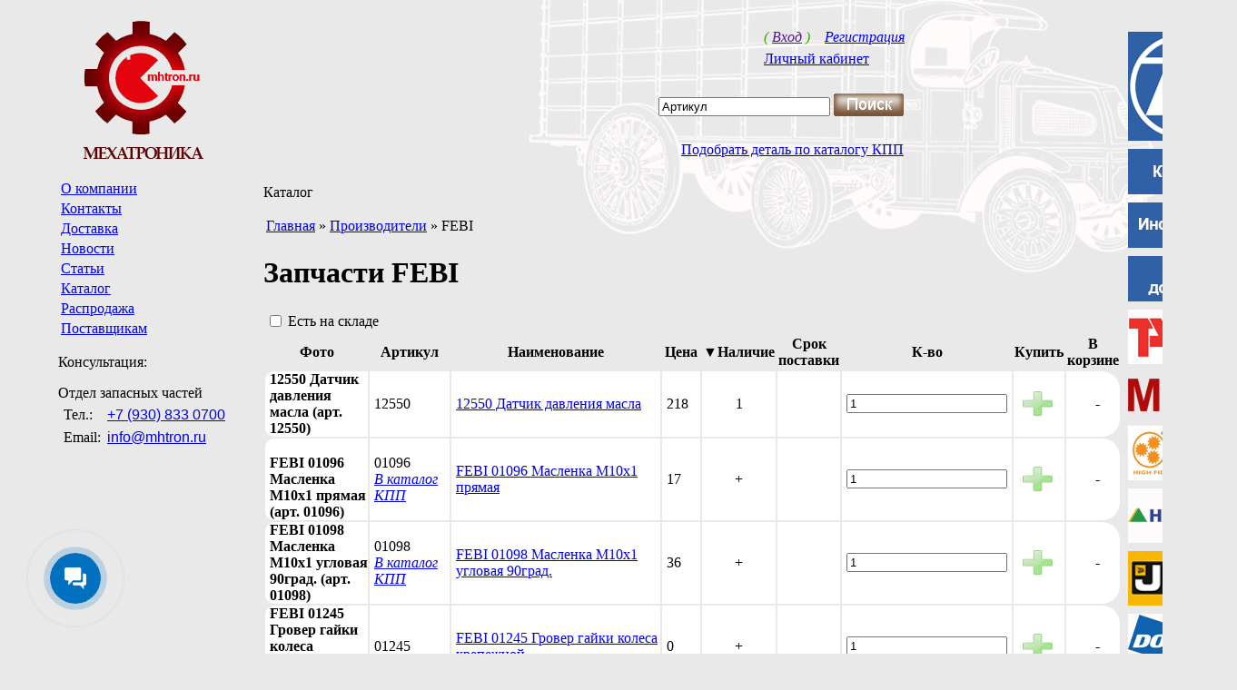

--- FILE ---
content_type: text/html; charset=utf-8
request_url: https://mhtron.ru/makers/febi/
body_size: 10850
content:
<!DOCTYPE html>
<html lang="ru">
<head>
	<title> Запчасти производителя FEBI купить с доставкой</title>
	<meta name="viewport" content="width=device-width, initial-scale=1.0">
	<meta name="format-detection" content="telephone=no">
	<meta http-equiv="Content-Type" content="text/html; charset=utf-8">
	<meta name="keywords" content="zf lifeguardfluid 8 аналоги, zf ecofluid m аналоги, редуктор заднего моста в сборе">
	<meta name="description" content="🧾Запчасти производителя FEBI купить в компании Мехатроника. Большой выбор запчастей FEBI и их аналогов по 💲 выгодной цене с 🚚 доставкой по России">
    
	<link type="image/png" rel="shortcut icon" href="/favicon.png">
	 <meta property="og:type" content="business.business">
<meta property="og:title" content="Мехатроника - Запчасти для коммерческого транспорта.">
<meta property="og:description" content="Компания Мехатроника - одна из немногих динамично развивающихся компаний в области запасных частей на российском рынке, предлагающих своим клиентам максимальные условия взаимовыгодного сотрудничества.">
<meta property="og:url" content="https://mhtron.ru/">
<meta property="og:image" content="https://mhtron.ru/mobile/logo.png">
<meta property="og:site_name" content="Мехатроника">
<meta property="og:locale" content="ru_RU">
    <script type='application/ld+json'> 
{
  "@context": "http://www.schema.org",
  "@type": "AutoRepair",
  "name": "Мехатроника",
  "url": "https://mhtron.ru",
  "logo": "https://mhtron.ru/mobile/logo.png",
  "image": "https://mhtron.ru/mobile/logo.png",
  "description": "Компания Мехатроника - одна из немногих динамично развивающихся компаний в области запасных частей на российском рынке, предлагающих своим клиентам максимальные условия взаимовыгодного сотрудничества.",
  "address": {
    "@type": "PostalAddress",
    "streetAddress": "ул. Лопатина д. 7",
    "addressLocality": "Ковров",
    "addressRegion": "Владимирская область",
    "addressCountry": "Россия"
  },
  "telephone": "+79308330600",
  "priceRange": "0 - 10000",
  "hasMap": "https://yandex.ru/map-widget/v1/?lang=ru_RU&scroll=true&um=constructor%3Aaba83395efbc3ba8569fa5205781df6d4d4f8aa03243a35a922ae2322daa133d",
  "contactPoint": {
    "@type": "ContactPoint",
    "telephone": "+79308330600"
  }
}
 </script>
    <meta name='yandex-verification' content='5935f595b6d3c7d0' >
    
    <link rel="shortcut icon" href="/favicon.ico" type="image/x-icon">
    <link rel="icon" href="/favicon.ico" type="image/x-icon">
    
    <link type="text/css" href="/css/style.css" rel="stylesheet">
	<link rel="stylesheet" href="/js/limarquee.css">	 
	<link type="text/css" href="/inc/advanced/highslide/highslide.css" rel="stylesheet">
	<link rel="stylesheet" href="/inc/advanced/jAlert/jAlert.css" type="text/css" >
	
	<link rel="stylesheet" href="/mobile/adaptive.css?39">
	
	
    <!--Сортировка таблиц-->
	<!--<link type="text/css" rel="stylesheet" href="/css/blue/style.css">
    <script type="text/javascript" src="/js/jquery-latest.js"></script> 
    <script type="text/javascript" src="/js/jquery.metadata.js"></script>
    <script type="text/javascript" src="/js/jquery.tablesorter.js"></script> 
    <script type="text/javascript" src="https://ajax.googleapis.com/ajax/libs/jquery/1.7.1/jquery.min.js"></script>-->
    <!--script type="text/javascript" src="/js/jquery-1.4.4.min.js"></script-->
    <!--script type="text/javascript" src="/js/jquery-1.9.0.min.js"></script-->
    <!-- noindex --><script src="/js/jquery.js"></script><!-- /noindex -->
	 
    <!-- noindex --><script src="/js/jquery-ui-1.8.1.custom.min.js"></script><!-- /noindex -->
    <!-- noindex --><script src="/js/jquery.gradient.js"></script><!-- /noindex -->
    <!-- noindex --><script src="/js/jquery.pngFix.js"></script><!-- /noindex -->
    
    <!-- noindex --><script src="/js/utils.js"></script><!-- /noindex -->
    <!-- noindex --><script src="/js/spec.js"></script><!-- /noindex -->
	 
    <!-- noindex --><script src="/js/jquery.limarquee.js"></script><!-- /noindex -->
	 
    
    <!-- noindex --><script src="/inc/advanced/highslide/highslide-with-gallery.js"></script><!-- /noindex -->
		
    
    <!-- noindex --><script src="/inc/advanced/jAlert/jquery.jAlert.js"></script><!-- /noindex -->
  	

    <!-- noindex --><script src="/js/jquery.maphilight.min.js"></script><!-- /noindex -->
	 <link rel="canonical" href="https://mhtron.ru/makers/febi/"><meta name="robots" content="index, follow"></head>
<body style="background:url(/img/vfm4a.png) 100% 0 no-repeat #EAE9E9;">


<table id="arr_content" class="mmtable"><tr><td align="center">
<div id="content">
<table style="height:100%;width:100%;" class="maincontent mmtable"><tr class="maincontent_tr"><td height="443" style="padding:0 29px"  >

<table style="height:100%;width:100%;background:url(/img/logo.png) 0 0 no-repeat;" class="mmtable maintable">
  <tr class="maintable_tr1">
    <td width="241" height="170" align="right" valign="top" class="maintable_tr1-td1  nomob">
	 	<a href='/' style="display:inline-block; width:241px; height:136px;"></a>
	 </td>
    <td style="padding-left:19px" valign="top" class="maintable_tr1-td2">
    	<div style="position:relative;" class=" nomob"><div id="loupe"></div></div>
        <div style="position:relative; z-index:2;" align="right" class="searchiver">
			<table  style="width:600px;" id="up_tab" class="searchtable-wrapper mmtable">
				<tr  class=" nomob">
					<td>
											</td>
					<td align="right" style="padding:20px 0;" class=" nomob">
						<table><tr><td align="left">
							<div style=" font-style:italic; color:#3ea304; ">( <a id="enter_link" href="" class="link">Вход</a> )&nbsp;&nbsp;&nbsp;
		<a href="/auth.php?show=reg" class="link">Регистрация</a></div>
						 <div id="cart_b1" style="margin-top:6px;"><a href="/auth.php?show=reg" class="linkv">Личный кабинет</a></div>	<div id="cart_b2" style="margin-top:6px;display:none;">
	В корзине <a id="cart_count" href="/cart/" class="linkv">0</a>
	<span id="cart_goods">товаров</span> на сумму <a id="cart_itogo" href="/cart/" class="linkv"></a> руб.
	</div>
							</td></tr></table>
					</td>
					<td rowspan="3" valign="top" class="nomob">
						<div style="width:200px; padding:20px 0 0 30px;">
							<div style="position:absolute; margin-left:210px;">
																<div style="margin-top:5px;"><a href="https://mhtron.ru/makers/zf/"><img src="/banners/63.jpg" alt="Баннер"></a></div>
																<div style="margin-top:5px;"><a href="https://mhtron.ru/kpp_cat/6/"><img src="/banners/65.jpg" alt="Баннер"></a></div>
																<div style="margin-top:5px;"><a href=""><img src="/banners/64.jpg" alt="Баннер"></a></div>
																<div style="margin-top:5px;"><a href="https://mhtron.ru/pages/dostavka.htm"><img src="/banners/66.jpg" alt="Баннер"></a></div>
																<div style="margin-top:5px;"><a href="https://mhtron.ru/makers/tas/"><img src="/banners/75.jpg" alt="Баннер"></a></div>
																<div style="margin-top:5px;"><a href="https://mhtron.ru/makers/mex/"><img src="/banners/72.jpg" alt="Баннер"></a></div>
																<div style="margin-top:5px;"><a href="https://mhtron.ru/makers/cei/"><img src="/banners/76.jpg" alt="Баннер"></a></div>
																<div style="margin-top:5px;"><a href="https://mhtron.ru/makers/hyundai/"><img src="/banners/77.jpg" alt="Баннер"></a></div>
																<div style="margin-top:5px;"><a href=""><img src="/banners/79.jpg" alt="Баннер"></a></div>
																<div style="margin-top:5px;"><a href=""><img src="/banners/80.jpg" alt="Баннер"></a></div>
																<div style="margin-top:5px;"><a href=""><img src="/banners/81.jpg" alt="Баннер"></a></div>
																<div style="margin-top:5px;"><a href=""><img src="/banners/82.jpg" alt="Баннер"></a></div>
																<div style="margin-top:5px;"><a href=""><img src="/banners/83.jpg" alt="Баннер"></a></div>
																<div style="margin-top:5px;"><a href="https://mhtron.ru/makers/euroricambi/"><img src="/banners/74.jpg" alt="Баннер"></a></div>
														</div>
												</div>
					</td>
				</tr>
				<tr class="searchline">
					<td colspan="2">
						  <form action="/search.php" id="search_frm" method="get">
	  <table width="450" height="25" align="right">
		 <tr>
			<td width="100%" nowrap align="right"><input onKeyPress="$(this).next().val('Название')" type="text" id="st1" name="search1" value="Артикул" style="width:50%;"><!--<input onKeyPress="$(this).prev().val('Артикул')" type="text" id="st2" name="search2" value="Название"  style="width:60%;" />--></td>
			<td align="left" nowrap>
				<a href=""><input type="button" style="height:25px; width:77px; background-image:url(/img/btn_search.png); border:none; cursor:pointer;" onMouseDown="this.style.backgroundImage='url(/img/btn_search_.png)';" onMouseUp="this.style.backgroundImage='url(/img/btn_search.png)';" value=""></a>
			</td>
		 </tr>
	  </table>
		<input type="submit" style="display:none;">
  </form><!-- noindex -->
  <script>
	$(function(){
		$frm = $('#search_frm');
		$st1 = $frm.find('#st1');
		$st2 = $frm.find('#st2');
		$btn = $frm.find('a');
		
		//if($.browser.msie)
			//$st.css('padding-top','3px');
		
		$st1.input_fb({
			text : 'Артикул',
			color_focus : "#00437f",
			color_blur : "#00437f"
		});
		$st2.input_fb({
			text : 'Название',
			color_focus : "#00437f",
			color_blur : "#00437f"
		});
		
		$btn.click(function(){ $frm.submit(); return false; });
		
		$frm.submit(function(){
			errors = 0;
			var text = $st1.val()=='Артикул' ? $st2.val() : $st1.val();
			if(text=='Артикул' || text=='Название')
			{
				top.$(document).jAlert('show','alert','<center>Введите пожалуйста запрос</center>');
				errors++;
			}
			else if(text.length<3)
			{
				top.$(document).jAlert('show','alert','<center>Слишком короткий запрос (меньше 3-x символов)</center>');
				errors++;
			}
			if(errors)
				return false;
		});
	});
	</script><!-- /noindex -->
    					</td>
				</tr>
				<tr class="linkline">
					<td style="padding-top:10px;" colspan="2">
						<table style="width:100%;" class="mmtable">
							<tr>
								<!-- <td>
									<a href="/" title="на главную" style="margin-right:8px"><img src="/img/u1.png" align="absmiddle"></a><a href="/map/" title="карта сайта" style="margin-right:8px"><img src="/img/u2.png" align="absmiddle"></a><a href="/pages/kontaktnaya_informaciya" title="написать нам"><img src="/img/u3.png" align="absmiddle"></a>
								</td> -->
								<td align="right" class="linkline_td">
									<!--<span id="zapros_shassi">Запрос детали по  номеру шасси</span>-->
									<div style="margin-top:5px;"><a href="/kpp_cat/" class="kpps">Подобрать деталь по каталогу КПП</a></div>
								</td>
							</tr>
						</table>
					</td>
					</tr>							
			</table>
        </div>
    </td>
  </tr>
  <tr class="maintable_tr2">
    <td valign="top" style="padding:10px 10px 10px 20px" height="600" class="maintable_tr2-td1">
		<div class="leftmenu"><table id="mtab">      <tr>
        <td><a href="/pages/about.htm" class="mlink" style="font-size:16px">О компании</a></td>
      </tr>
            <tr>
        <td><a href="/pages/kontaktnaya_informaciya.htm" class="mlink" style="font-size:16px">Контакты</a></td>
      </tr>
            <tr>
        <td><a href="/pages/dostavka.htm" class="mlink" style="font-size:16px">Доставка</a></td>
      </tr>
            <tr>
        <td><a href="/news/" class="mlink" style="font-size:16px">Новости</a></td>
      </tr>
            <tr>
        <td><a href="/articles/" class="mlink" style="font-size:16px">Статьи</a></td>
      </tr>
            <tr>
        <td><a href="/makers/" class="mlink_" style="font-size:16px">Каталог</a></td>
      </tr>
            <tr>
        <td><a href="/sale/" class="mlink" style="font-size:16px">Распродажа</a></td>
      </tr>
            <tr>
        <td><a href="/pages/postavshhikam.htm" class="mlink" style="font-size:16px">Поставщикам</a></td>
      </tr>
      </table></div>
		<div class="left-contacts">  <p class="cat_title">Консультация:</p>
  	 	<div class="manager">Отдел запасных частей</div>
        <table style="border-collapse:separate; margin-bottom:15px;" cellspacing="5">
		 				<tr>
				 <td>Тел.:</td>
				 <td style="font-family:Arial;"><!-- noindex --><a href="tel:+7 (930) 833 0700" style="font-family:Arial;" rel="nofollow">+7 (930) 833 0700</a><!-- /noindex --></td>
			  </tr>
						<tr>
				 <td>Email:</td>
				 <td><!-- noindex --><a href="mailto:info@mhtron.ru" style="font-family:Arial;" rel="nofollow">info@mhtron.ru</a><!-- /noindex --></td>
			  </tr>
		        </table>
    	
   </div>
    </td>
    <td valign="top" id="center" class="maintable_tr2-td2">
		<div style="position:relative; z-index:3"><p class="cat_title">Каталог</p>
        <div id="navigate">
        <table><tr><td><a href="/">Главная</a> &raquo; <a href="/makers/">Производители</a> &raquo; <span>FEBI</span></td></tr></table>
        </div>
		<div class="htext"><h1>Запчасти FEBI</h1></div>
<table id="filters">
	<tr>
		<th><input type="checkbox" name="nalich"></th>
		<td>Есть на складе</td>
	</tr>
</table>

<table class="sortT" width="100%">
                <thead>
                <tr style="margin: 2px 2px; border: 2px solid transparent;">
                    <!--<th class="td1_left" height="32"></th>-->
                    <th style="border-bottom-left-radius:10px; border-top-left-radius:10px;">Фото</th>
                    <!--<th rowspan="21"></th>-->
                    <th title="Сортировать по артикулу" data-type="string">Артикул</th>
                    <!--<th rowspan="21"></th>-->
                    <th title="Сортировать по наименованию" data-type="string">Наименование</th>
                    <!--<th rowspan="21"></th>-->
                    <th title="Сортировать по цене" data-type="number">Цена</th>
                    <!--<th rowspan="21"></th>-->
                    <th title="Сортировать по наличию" data-type="number">&#9660;Наличие</th>
                    <!--<th rowspan="21"></th>-->
                    <th title="Сортировать по сроку поставки" data-type="string">Срок поставки</th>
                    <!--<th rowspan="21"></th>-->
                    <th>К-во</th>
                    <!--<th rowspan="21"></th>-->
                    <th>Купить</th>
                    <!--<th rowspan="21"></th>-->
                    <th style="border-bottom-right-radius:20px; border-top-right-radius:20px;">В корзине</th>
                    <!--<th class="td1_right"></th>-->
                </tr>
                  <!--<tr>
                    <td colspan="13" class="sep_head"></td>
                </tr>-->
                </thead>
                <tbody>
<!--            <th class="td1_left" height="32">    <table class="tab_left">
      <tr><td class="td11_left"></td></tr>
      <tr><td class="td21_left"></td></tr>
      <tr><td class="td31_left"></td></tr>
    </table>
    </th>
            <th style="background-color:#fff; padding:0 5px;width:10%;"><span>Фото</span></th>
            <th rowspan="21"></th>
            <th style="background-color:#fff; padding:0 5px;width:10%;"><span>Артикул</span></th>
            <th rowspan="21"></th>
            <th style="background-color:#fff; padding:0 5px;width:50%;"><span>Наименование</span></th>
            <th rowspan="21"></th>
            <th style="background-color:#fff; padding:0 5px;width:5%;"><span>Цена</span></th>
            <th rowspan="21"></th>
            <th style="background-color:#fff; padding:0 5px;width:5%;"><span>Наличие</span></th>
            <th rowspan="21"></th>
            <th style="background-color:#fff; padding:0 5px;width:5%;"><span>Срок поставки</span></th>
            <th rowspan="21"></th>
            <th style="background-color:#fff; padding:0 5px;width:5%;"><span>К-во</span></th>
            <th rowspan="21"></th>
            <th style="background-color:#fff; padding:0 5px;width:5%;"><span>Купить</span></th>
            <th rowspan="21"></th>
            <th style="background-color:#fff; padding:0 5px;width:5%;"><span>В корзине</span></th>
            <th class="td1_right">    <table class="tab_right">
      <tr><td class="td11_right"></td></tr>
      <tr><td class="td21_right"></td></tr>
      <tr><td class="td31_right"></td></tr>
    </table>
    </th>

        </tr>
        <tr>
            <td colspan="13" class="sep_head"></td>
        </tr>-->
  
		<tr class="tr_strrr">
                <!--<td class="td2_left" height="32"></td>-->
                <td style="background-color:#fff; text-align:left; padding:0 0 0 5px; border-bottom-left-radius:10px; border-top-left-radius:10px;">
                                        <div class="highslide-caption"><b>12550 Датчик давления масла (арт. 12550)</b></div>
                </td>
                <td width="20%" style="background-color:#fff; text-align:left; padding:0 0 0 5px;">12550</td>
                <td width="100%" style="background-color:#fff; text-align:left; padding:0 0 0 5px;">
                    <a href="/makers/febi/12550-12550-datchik-davleniya-masla.htm">12550 Датчик давления масла</a>
                </td>
                <td style="background-color:#fff; padding:0 5px;">
                                        218                </td>
                <td style="background-color:#fff; text-align:center; padding:0 5px;">1</td>
                <td style="background-color:#fff; text-align:center; padding:0 5px;"></td>
                <td style="background-color:#fff; text-align:center; padding:0 5px;">
                    <div class="chkol">
                        <div class="str"><a href="" class="more">
                                <div title="+1"></div>
                            </a><a href="" class="less">
                                <div title="-1"></div>
                            </a></div>
                        <div class="field"><input type="text" id="kol1561" maxval="999"
                                                  value="1"></div>
                    </div>
                </td>
                <td style="background-color:#fff; padding:0 0 0 10px;">
                    <a href="/auth.php?show=reg" title="необходима регистрация"><img src="/img/cart_add_.png"
                                                                                           width="34" height="28"
                                                                                           align="absmiddle" alt="Добавить товар"></a>                </td>
                <td style="text-align:center;background-color:#fff; padding:0 0 0 10px; border-bottom-right-radius:20px; border-top-right-radius:20px;" id="cart_count_table_1561">
                    -                </td>
                <!--<td class="td2_right"></td>-->

            </tr>
<!--            <tr>
                <td colspan="12" class="sep_tr"></td>
            </tr>-->
		  
		<tr class="tr_strrr">
                <!--<td class="td1_left" height="32"></td>-->
                <td style="background-color:#fff; text-align:left; padding:0 0 0 5px; border-bottom-left-radius:10px; border-top-left-radius:10px;">
                                        <a href="/goods/01096.jpg" class="highslide" onclick="return hs.expand(this)">
                        <img src="/goods/100x50/01096.jpg" alt="Товар">
                    </a>
                                        <div class="highslide-caption"><b>FEBI 01096 Масленка M10х1 прямая (арт. 01096)</b></div>
                </td>
                <td width="20%" style="background-color:#fff; text-align:left; padding:0 0 0 5px;">01096<a title="В каталог КПП" href="/kpp_cat/12/&page=13#01096"><br><i>В каталог КПП</i></a></td>
                <td width="100%" style="background-color:#fff; text-align:left; padding:0 0 0 5px;">
                    <a href="/makers/febi/01096-febi-01096-maslenka-m10kh1-pryamaya.htm">FEBI 01096 Масленка M10х1 прямая</a>
                </td>
                <td style="background-color:#fff; padding:0 5px;">
                                        17                </td>
                <td style="background-color:#fff; text-align:center; padding:0 5px;">+</td>
                <td style="background-color:#fff; text-align:center; padding:0 5px;"></td>
                <td style="background-color:#fff; text-align:center; padding:0 5px;">
                    <div class="chkol">
                        <div class="str"><a href="" class="more">
                                <div title="+1"></div>
                            </a><a href="" class="less">
                                <div title="-1"></div>
                            </a></div>
                        <div class="field"><input type="text" id="kol" maxval="999"
                                                  value="1"></div>
                    </div>
                </td>
                <td style="background-color:#fff; padding:0 0 0 10px;">
                    <a href="/auth.php?show=reg" title="необходима регистрация"><img src="/img/cart_add_.png"
                                                                                           width="34" height="28"
                                                                                           align="absmiddle" alt="Добавить товар"></a>                </td>
                <td style="text-align:center;background-color:#fff; padding:0 0 0 10px; border-bottom-right-radius:20px; border-top-right-radius:20px;" id="cart_count_table_">
                    -                </td>
                <!--<td class="td1_right"></td>-->

            </tr>
<!--            <tr>
                <td colspan="12" class="sep_tr"></td>
            </tr>-->
		  
		<tr class="tr_strrr">
                <!--<td class="td2_left" height="32"></td>-->
                <td style="background-color:#fff; text-align:left; padding:0 0 0 5px; border-bottom-left-radius:10px; border-top-left-radius:10px;">
                                        <div class="highslide-caption"><b>FEBI 01098 Масленка M10х1 угловая 90град. (арт. 01098)</b></div>
                </td>
                <td width="20%" style="background-color:#fff; text-align:left; padding:0 0 0 5px;">01098<a title="В каталог КПП" href="/kpp_cat/5/&page=1#01098"><br><i>В каталог КПП</i></a></td>
                <td width="100%" style="background-color:#fff; text-align:left; padding:0 0 0 5px;">
                    <a href="/makers/febi/01098-febi-01098-maslenka-m10kh1-uglovaya-90grad-.htm">FEBI 01098 Масленка M10х1 угловая 90град.</a>
                </td>
                <td style="background-color:#fff; padding:0 5px;">
                                        36                </td>
                <td style="background-color:#fff; text-align:center; padding:0 5px;">+</td>
                <td style="background-color:#fff; text-align:center; padding:0 5px;"></td>
                <td style="background-color:#fff; text-align:center; padding:0 5px;">
                    <div class="chkol">
                        <div class="str"><a href="" class="more">
                                <div title="+1"></div>
                            </a><a href="" class="less">
                                <div title="-1"></div>
                            </a></div>
                        <div class="field"><input type="text" id="kol" maxval="999"
                                                  value="1"></div>
                    </div>
                </td>
                <td style="background-color:#fff; padding:0 0 0 10px;">
                    <a href="/auth.php?show=reg" title="необходима регистрация"><img src="/img/cart_add_.png"
                                                                                           width="34" height="28"
                                                                                           align="absmiddle" alt="Добавить товар"></a>                </td>
                <td style="text-align:center;background-color:#fff; padding:0 0 0 10px; border-bottom-right-radius:20px; border-top-right-radius:20px;" id="cart_count_table_">
                    -                </td>
                <!--<td class="td2_right"></td>-->

            </tr>
<!--            <tr>
                <td colspan="12" class="sep_tr"></td>
            </tr>-->
		  
		<tr class="tr_strrr">
                <!--<td class="td1_left" height="32"></td>-->
                <td style="background-color:#fff; text-align:left; padding:0 0 0 5px; border-bottom-left-radius:10px; border-top-left-radius:10px;">
                                        <div class="highslide-caption"><b>FEBI 01245 Гровер гайки колеса крепежной (арт. 01245)</b></div>
                </td>
                <td width="20%" style="background-color:#fff; text-align:left; padding:0 0 0 5px;">01245</td>
                <td width="100%" style="background-color:#fff; text-align:left; padding:0 0 0 5px;">
                    <a href="/makers/febi/01245-febi-01245-grover-gajjki-kolesa-krepezhnojj.htm">FEBI 01245 Гровер гайки колеса крепежной</a>
                </td>
                <td style="background-color:#fff; padding:0 5px;">
                                        0                </td>
                <td style="background-color:#fff; text-align:center; padding:0 5px;">+</td>
                <td style="background-color:#fff; text-align:center; padding:0 5px;"></td>
                <td style="background-color:#fff; text-align:center; padding:0 5px;">
                    <div class="chkol">
                        <div class="str"><a href="" class="more">
                                <div title="+1"></div>
                            </a><a href="" class="less">
                                <div title="-1"></div>
                            </a></div>
                        <div class="field"><input type="text" id="kol" maxval="999"
                                                  value="1"></div>
                    </div>
                </td>
                <td style="background-color:#fff; padding:0 0 0 10px;">
                    <a href="/auth.php?show=reg" title="необходима регистрация"><img src="/img/cart_add_.png"
                                                                                           width="34" height="28"
                                                                                           align="absmiddle" alt="Добавить товар"></a>                </td>
                <td style="text-align:center;background-color:#fff; padding:0 0 0 10px; border-bottom-right-radius:20px; border-top-right-radius:20px;" id="cart_count_table_">
                    -                </td>
                <!--<td class="td1_right"></td>-->

            </tr>
<!--            <tr>
                <td colspan="12" class="sep_tr"></td>
            </tr>-->
		  
		<tr class="tr_strrr">
                <!--<td class="td2_left" height="32"></td>-->
                <td style="background-color:#fff; text-align:left; padding:0 0 0 5px; border-bottom-left-radius:10px; border-top-left-radius:10px;">
                                        <a href="/goods/01261.jpg" class="highslide" onclick="return hs.expand(this)">
                        <img src="/goods/100x50/01261.jpg" alt="Товар">
                    </a>
                                        <div class="highslide-caption"><b>FEBI 01261 амортизатор рулевой (арт. 01261)</b></div>
                </td>
                <td width="20%" style="background-color:#fff; text-align:left; padding:0 0 0 5px;">01261</td>
                <td width="100%" style="background-color:#fff; text-align:left; padding:0 0 0 5px;">
                    <a href="/makers/febi/01261-febi-01261-amortizator-rulevojj.htm">FEBI 01261 амортизатор рулевой</a>
                </td>
                <td style="background-color:#fff; padding:0 5px;">
                                        1266                </td>
                <td style="background-color:#fff; text-align:center; padding:0 5px;">+</td>
                <td style="background-color:#fff; text-align:center; padding:0 5px;"></td>
                <td style="background-color:#fff; text-align:center; padding:0 5px;">
                    <div class="chkol">
                        <div class="str"><a href="" class="more">
                                <div title="+1"></div>
                            </a><a href="" class="less">
                                <div title="-1"></div>
                            </a></div>
                        <div class="field"><input type="text" id="kol" maxval="999"
                                                  value="1"></div>
                    </div>
                </td>
                <td style="background-color:#fff; padding:0 0 0 10px;">
                    <a href="/auth.php?show=reg" title="необходима регистрация"><img src="/img/cart_add_.png"
                                                                                           width="34" height="28"
                                                                                           align="absmiddle" alt="Добавить товар"></a>                </td>
                <td style="text-align:center;background-color:#fff; padding:0 0 0 10px; border-bottom-right-radius:20px; border-top-right-radius:20px;" id="cart_count_table_">
                    -                </td>
                <!--<td class="td2_right"></td>-->

            </tr>
<!--            <tr>
                <td colspan="12" class="sep_tr"></td>
            </tr>-->
		  
		<tr class="tr_strrr">
                <!--<td class="td1_left" height="32"></td>-->
                <td style="background-color:#fff; text-align:left; padding:0 0 0 5px; border-bottom-left-radius:10px; border-top-left-radius:10px;">
                                        <div class="highslide-caption"><b>FEBI 01381 Антифриз G12 1,5л концентрат красный (арт. 01381)</b></div>
                </td>
                <td width="20%" style="background-color:#fff; text-align:left; padding:0 0 0 5px;">01381</td>
                <td width="100%" style="background-color:#fff; text-align:left; padding:0 0 0 5px;">
                    <a href="/makers/febi/01381-febi-01381-antifriz-g12-1-5l-koncentrat-krasnyjj.htm">FEBI 01381 Антифриз G12 1,5л концентрат красный</a>
                </td>
                <td style="background-color:#fff; padding:0 5px;">
                                        1208                </td>
                <td style="background-color:#fff; text-align:center; padding:0 5px;">+</td>
                <td style="background-color:#fff; text-align:center; padding:0 5px;"></td>
                <td style="background-color:#fff; text-align:center; padding:0 5px;">
                    <div class="chkol">
                        <div class="str"><a href="" class="more">
                                <div title="+1"></div>
                            </a><a href="" class="less">
                                <div title="-1"></div>
                            </a></div>
                        <div class="field"><input type="text" id="kol" maxval="999"
                                                  value="1"></div>
                    </div>
                </td>
                <td style="background-color:#fff; padding:0 0 0 10px;">
                    <a href="/auth.php?show=reg" title="необходима регистрация"><img src="/img/cart_add_.png"
                                                                                           width="34" height="28"
                                                                                           align="absmiddle" alt="Добавить товар"></a>                </td>
                <td style="text-align:center;background-color:#fff; padding:0 0 0 10px; border-bottom-right-radius:20px; border-top-right-radius:20px;" id="cart_count_table_">
                    -                </td>
                <!--<td class="td1_right"></td>-->

            </tr>
<!--            <tr>
                <td colspan="12" class="sep_tr"></td>
            </tr>-->
		  
		<tr class="tr_strrr">
                <!--<td class="td2_left" height="32"></td>-->
                <td style="background-color:#fff; text-align:left; padding:0 0 0 5px; border-bottom-left-radius:10px; border-top-left-radius:10px;">
                                        <div class="highslide-caption"><b>FEBI 01554 Шестигранная гайка (арт. 01554)</b></div>
                </td>
                <td width="20%" style="background-color:#fff; text-align:left; padding:0 0 0 5px;">01554</td>
                <td width="100%" style="background-color:#fff; text-align:left; padding:0 0 0 5px;">
                    <a href="/makers/febi/01554-febi-01554-shestigrannaya-gajjka.htm">FEBI 01554 Шестигранная гайка</a>
                </td>
                <td style="background-color:#fff; padding:0 5px;">
                                        16                </td>
                <td style="background-color:#fff; text-align:center; padding:0 5px;">+</td>
                <td style="background-color:#fff; text-align:center; padding:0 5px;"></td>
                <td style="background-color:#fff; text-align:center; padding:0 5px;">
                    <div class="chkol">
                        <div class="str"><a href="" class="more">
                                <div title="+1"></div>
                            </a><a href="" class="less">
                                <div title="-1"></div>
                            </a></div>
                        <div class="field"><input type="text" id="kol" maxval="999"
                                                  value="1"></div>
                    </div>
                </td>
                <td style="background-color:#fff; padding:0 0 0 10px;">
                    <a href="/auth.php?show=reg" title="необходима регистрация"><img src="/img/cart_add_.png"
                                                                                           width="34" height="28"
                                                                                           align="absmiddle" alt="Добавить товар"></a>                </td>
                <td style="text-align:center;background-color:#fff; padding:0 0 0 10px; border-bottom-right-radius:20px; border-top-right-radius:20px;" id="cart_count_table_">
                    -                </td>
                <!--<td class="td2_right"></td>-->

            </tr>
<!--            <tr>
                <td colspan="12" class="sep_tr"></td>
            </tr>-->
		  
		<tr class="tr_strrr">
                <!--<td class="td1_left" height="32"></td>-->
                <td style="background-color:#fff; text-align:left; padding:0 0 0 5px; border-bottom-left-radius:10px; border-top-left-radius:10px;">
                                        <div class="highslide-caption"><b>FEBI 02332 Наконечник КПП (арт. 02332)</b></div>
                </td>
                <td width="20%" style="background-color:#fff; text-align:left; padding:0 0 0 5px;">02332</td>
                <td width="100%" style="background-color:#fff; text-align:left; padding:0 0 0 5px;">
                    <a href="/makers/febi/02332-febi-02332-nakonechnik-kpp.htm">FEBI 02332 Наконечник КПП</a>
                </td>
                <td style="background-color:#fff; padding:0 5px;">
                                        0                </td>
                <td style="background-color:#fff; text-align:center; padding:0 5px;">+</td>
                <td style="background-color:#fff; text-align:center; padding:0 5px;"></td>
                <td style="background-color:#fff; text-align:center; padding:0 5px;">
                    <div class="chkol">
                        <div class="str"><a href="" class="more">
                                <div title="+1"></div>
                            </a><a href="" class="less">
                                <div title="-1"></div>
                            </a></div>
                        <div class="field"><input type="text" id="kol" maxval="999"
                                                  value="1"></div>
                    </div>
                </td>
                <td style="background-color:#fff; padding:0 0 0 10px;">
                    <a href="/auth.php?show=reg" title="необходима регистрация"><img src="/img/cart_add_.png"
                                                                                           width="34" height="28"
                                                                                           align="absmiddle" alt="Добавить товар"></a>                </td>
                <td style="text-align:center;background-color:#fff; padding:0 0 0 10px; border-bottom-right-radius:20px; border-top-right-radius:20px;" id="cart_count_table_">
                    -                </td>
                <!--<td class="td1_right"></td>-->

            </tr>
<!--            <tr>
                <td colspan="12" class="sep_tr"></td>
            </tr>-->
		  
		<tr class="tr_strrr">
                <!--<td class="td2_left" height="32"></td>-->
                <td style="background-color:#fff; text-align:left; padding:0 0 0 5px; border-bottom-left-radius:10px; border-top-left-radius:10px;">
                                        <div class="highslide-caption"><b>FEBI 02346 ГАЙКА ОСИ (арт. 02346)</b></div>
                </td>
                <td width="20%" style="background-color:#fff; text-align:left; padding:0 0 0 5px;">02346</td>
                <td width="100%" style="background-color:#fff; text-align:left; padding:0 0 0 5px;">
                    <a href="/makers/febi/02346-febi-02346-gajjka-osi.htm">FEBI 02346 ГАЙКА ОСИ</a>
                </td>
                <td style="background-color:#fff; padding:0 5px;">
                                        157                </td>
                <td style="background-color:#fff; text-align:center; padding:0 5px;">+</td>
                <td style="background-color:#fff; text-align:center; padding:0 5px;"></td>
                <td style="background-color:#fff; text-align:center; padding:0 5px;">
                    <div class="chkol">
                        <div class="str"><a href="" class="more">
                                <div title="+1"></div>
                            </a><a href="" class="less">
                                <div title="-1"></div>
                            </a></div>
                        <div class="field"><input type="text" id="kol" maxval="999"
                                                  value="1"></div>
                    </div>
                </td>
                <td style="background-color:#fff; padding:0 0 0 10px;">
                    <a href="/auth.php?show=reg" title="необходима регистрация"><img src="/img/cart_add_.png"
                                                                                           width="34" height="28"
                                                                                           align="absmiddle" alt="Добавить товар"></a>                </td>
                <td style="text-align:center;background-color:#fff; padding:0 0 0 10px; border-bottom-right-radius:20px; border-top-right-radius:20px;" id="cart_count_table_">
                    -                </td>
                <!--<td class="td2_right"></td>-->

            </tr>
<!--            <tr>
                <td colspan="12" class="sep_tr"></td>
            </tr>-->
		  
		<tr class="tr_strrr">
                <!--<td class="td1_left" height="32"></td>-->
                <td style="background-color:#fff; text-align:left; padding:0 0 0 5px; border-bottom-left-radius:10px; border-top-left-radius:10px;">
                                        <div class="highslide-caption"><b>FEBI 02381 тяга рулевая центральная (арт. 02381)</b></div>
                </td>
                <td width="20%" style="background-color:#fff; text-align:left; padding:0 0 0 5px;">02381</td>
                <td width="100%" style="background-color:#fff; text-align:left; padding:0 0 0 5px;">
                    <a href="/makers/febi/02381-febi-02381-tyaga-rulevaya-centralnaya.htm">FEBI 02381 тяга рулевая центральная</a>
                </td>
                <td style="background-color:#fff; padding:0 5px;">
                                        1718                </td>
                <td style="background-color:#fff; text-align:center; padding:0 5px;">+</td>
                <td style="background-color:#fff; text-align:center; padding:0 5px;"></td>
                <td style="background-color:#fff; text-align:center; padding:0 5px;">
                    <div class="chkol">
                        <div class="str"><a href="" class="more">
                                <div title="+1"></div>
                            </a><a href="" class="less">
                                <div title="-1"></div>
                            </a></div>
                        <div class="field"><input type="text" id="kol" maxval="999"
                                                  value="1"></div>
                    </div>
                </td>
                <td style="background-color:#fff; padding:0 0 0 10px;">
                    <a href="/auth.php?show=reg" title="необходима регистрация"><img src="/img/cart_add_.png"
                                                                                           width="34" height="28"
                                                                                           align="absmiddle" alt="Добавить товар"></a>                </td>
                <td style="text-align:center;background-color:#fff; padding:0 0 0 10px; border-bottom-right-radius:20px; border-top-right-radius:20px;" id="cart_count_table_">
                    -                </td>
                <!--<td class="td1_right"></td>-->

            </tr>
<!--            <tr>
                <td colspan="12" class="sep_tr"></td>
            </tr>-->
		</tbody>
</table>
    
    <table class="str_page">
  	<tr>
    <td>
	[1]&nbsp;    <a href="/makers/febi/&page=2">2</a>
    &nbsp;...&nbsp;    <a href="/makers/febi/&page=16">16</a>
        </td>
    </tr>
	</table>
    </div>    </td>
  </tr>


</table>






<!-- <script>
(function (d, w, c) {
    (w[c] = w[c] || []).push(function() {
        try {
            w.yaCounter28849467 = new Ya.Metrika({id:28849467,
                    webvisor:true,
                    clickmap:true,
                    trackLinks:true,
                    accurateTrackBounce:true});
        } catch(e) { }
    });

    var n = d.getElementsByTagName("script")[0],
        s = d.createElement("script"),
        f = function () { n.parentNode.insertBefore(s, n); };
    s.type = "text/javascript";
    s.async = true;
    s.src = (d.location.protocol == "https:" ? "https:" : "http:") + "//mc.yandex.ru/metrika/watch.js";

    if (w.opera == "[object Opera]") {
        d.addEventListener("DOMContentLoaded", f, false);
    } else { f(); }
})(document, window, "yandex_metrika_callbacks");
</script>
<noscript><div><img src="//mc.yandex.ru/watch/28849467/1" style="position:absolute; left:-9999px;" alt="Метрика"></div></noscript>
-->


<!-- noindex --> <script> (function(m,e,t,r,i,k,a){m[i]=m[i]||function(){(m[i].a=m[i].a||[]).push(arguments)}; m[i].l=1*new Date(); for (var j = 0; j < document.scripts.length; j++) {if (document.scripts[j].src === r) { return; }} k=e.createElement(t),a=e.getElementsByTagName(t)[0],k.async=1,k.src=r,a.parentNode.insertBefore(k,a)}) (window, document, "script", "https://mc.yandex.ru/metrika/tag.js", "ym"); ym(28849467, "init", { clickmap:true, trackLinks:true, accurateTrackBounce:true, webvisor:true }); </script><!-- /noindex -->


&nbsp;&nbsp;<!-- noindex --><script>
        (function(w,d,u){
                var s=d.createElement('script');s.async=true;s.src=u+'?'+(Date.now()/60000|0);
                var h=d.getElementsByTagName('script')[0];h.parentNode.insertBefore(s,h);
        })(window,document,'https://cdn-ru.bitrix24.ru/b13045094/crm/site_button/loader_3_pk1fma.js');
</script><!-- /noindex -->








</td></tr></table>
</div>
</td></tr></table>


<div class="the_new newhead">
	<div class="adapt_menu"><a href="#menu"><span></span></a></div>
	<div class="newlogo"><a href="/"><img src="/mobile/logo.png" alt="logo"></a></div>
	<div class="newicons">
		<span class="mobsearch"><svg style="width:24px;height:24px"><use xlink:href="#mobile-search"></use></svg></span>
							<a href="/auth/" class="auth-link"><svg style="width:24px;height:24px"><use xlink:href="#mobile-user2"></use></svg></a>
									<!-- noindex --><a href="mailto:01@mhtron.ru"><svg style="width:24px;height:24px"><use xlink:href="#mobile-mail"></use></svg></a><!-- /noindex -->
			<!-- noindex --><a href="tel:+79308330700"><svg style="width:24px;height:24px"><use xlink:href="#mobile-phone"></use></svg></a><!-- /noindex -->
	</div>
</div>

<svg width="0" height="0" style="position:absolute">
		<symbol id="mobile-phone" fill="none" height="24" stroke="#000" stroke-linecap="round" stroke-linejoin="round" stroke-width="2" viewBox="0 0 24 24" width="24" xmlns="http://www.w3.org/2000/svg"><path d="M15.05 5A5 5 0 0 1 19 8.95M15.05 1A9 9 0 0 1 23 8.94m-1 7.98v3a2 2 0 0 1-2.18 2 19.79 19.79 0 0 1-8.63-3.07 19.5 19.5 0 0 1-6-6 19.79 19.79 0 0 1-3.07-8.67A2 2 0 0 1 4.11 2h3a2 2 0 0 1 2 1.72 12.84 12.84 0 0 0 .7 2.81 2 2 0 0 1-.45 2.11L8.09 9.91a16 16 0 0 0 6 6l1.27-1.27a2 2 0 0 1 2.11-.45 12.84 12.84 0 0 0 2.81.7A2 2 0 0 1 22 16.92z"/>
		</symbol>
		
		<symbol id="mobile-mail" fill="none" height="24" stroke="#000" stroke-linecap="round" stroke-linejoin="round" stroke-width="2" viewBox="0 0 24 24" width="24" xmlns="http://www.w3.org/2000/svg"><path d="M4 4h16c1.1 0 2 .9 2 2v12c0 1.1-.9 2-2 2H4c-1.1 0-2-.9-2-2V6c0-1.1.9-2 2-2z"/><polyline points="22,6 12,13 2,6"/>
		</symbol>
		
		<symbol id="mobile-cart" height="24" viewBox="0 0 24 24" width="24" xmlns="http://www.w3.org/2000/svg"><circle cx="8" cy="21" fill="none" r="2" stroke="#000" stroke-linecap="round" stroke-linejoin="round" stroke-width="2"/><circle cx="20" cy="21" fill="none" r="2" stroke="#000" stroke-linecap="round" stroke-linejoin="round" stroke-width="2"/><path d="M5.67,6H23l-1.68,8.39a2,2,0,0,1-2,1.61H8.75a2,2,0,0,1-2-1.74L5.23,2.74A2,2,0,0,0,3.25,1H1" fill="none" stroke="#000" stroke-linecap="round" stroke-linejoin="round" stroke-width="2"/></symbol>
		
		<symbol id="mobile-user1" viewBox="0 0 24 24" width="24" xmlns="http://www.w3.org/2000/svg"><path d="M16 21v-2a4 4 0 0 0-4-4H5a4 4 0 0 0-4 4v2" fill="none" stroke="#000" stroke-linecap="round" stroke-linejoin="round" stroke-width="2"/><circle cx="8.5" cy="7" fill="none" r="4" stroke="#000" stroke-linecap="round" stroke-linejoin="round" stroke-width="2"/><polyline fill="none" points="17 11 19 13 23 9" stroke="#000" stroke-linecap="round" stroke-linejoin="round" stroke-width="2"/></symbol>
		<symbol id="mobile-user2" height="24" viewBox="0 0 24 24" width="24" xmlns="http://www.w3.org/2000/svg"><path d="M20 21v-2a4 4 0 0 0-4-4H8a4 4 0 0 0-4 4v2" fill="none" stroke="#000" stroke-linecap="round" stroke-linejoin="round" stroke-width="2"/><circle cx="12" cy="7" fill="none" r="4" stroke="#000" stroke-linecap="round" stroke-linejoin="round" stroke-width="2"/></symbol>
		<symbol id="mobile-user3" height="24" height="24px" viewBox="0 0 24 24" width="24px" fill="#000000"><g><path d="M0,0h24v24H0V0z" fill="none"/></g><g><path d="M17,8l-1.41,1.41L17.17,11H9v2h8.17l-1.58,1.58L17,16l4-4L17,8z M5,5h7V3H5C3.9,3,3,3.9,3,5v14c0,1.1,0.9,2,2,2h7v-2H5V5z"/></g></symbol>
		<symbol id="mobile-search" fill="none" height="24" stroke="#000" stroke-linecap="round" stroke-linejoin="round" stroke-width="2" viewBox="0 0 24 24" width="24" xmlns="www.w3.org/2000/svg"><circle cx="10.5" cy="10.5" r="7.5"/><line x1="21" x2="15.8" y1="21" y2="15.8"/></symbol>
	</svg>


    <div class="pop_win_block" id="pop_auth">
    <div class="pop_exit" id="pop_auth_exit"></div>
    <table class="pop_win_tab">
      <tr>
        <td class="pop_win_l" rowspan="3"></td>
        <td class="pop_win_u"></td>
        <td class="pop_win_r" rowspan="3"></td>
      </tr>
      <tr>
        <td class="pop_win_c">	<form action="/auth.php?action=enter" method="post" target="ajax" style="width:100%; height:100%">
  <input type="hidden" name="back" value="/makers/febi/">
	<table width="100%" height="100%">
	  <tr>
		<td height="60" colspan="2" style="padding:18px 20px 0 13px" valign="top">
			<a href="/auth.php?show=reg" class="link" style="color:#00437f">Регистрация</a>
		</td>
	  </tr>
	  <tr>
		<td height="27" colspan="2" style="color:#000; font-size:12px; padding:0 0 0 13px">
			<i>Представьтесь, кто вы?</i> <a href="/auth.php?show=remind" class="link" style="color:#00437f; font-size:12px;">Или забыли?</a>
		</td>
	  </tr>
	  <tr>
		<td height="28" style="color:#000; font-size:10px; padding:0 15px 0 13px"><i>Логин</i></td>
		<td width="100%" style="padding:0 20px 0 0"><input type="text" name="secret[login]" class="pole1" style="width:100%"></td>
	  </tr>
	  <tr>
		<td height="28" style="color:#000; font-size:10px; padding:0 15px 0 13px"><i>Пароль</i></td>
		<td style="padding:0 20px 0 0"><input type="password" name="secret[pass]" class="pole1" style="width:100%"></td>
	  </tr>
	  <tr>
		<td height="30"></td>
		<td valign="top" style="padding-top:5px">
			<table>
			  <tr>
				<td width="20"><input type="checkbox" name="secret[save]"></td>
				<td style="color:#000; font-size:10px;"><i>Запомнить меня</i></td>
			  </tr>
			</table>
		</td>
	  </tr>
	  <tr>
		<td></td>
		<td valign="top"><input type="image" src="/img/btn_enter.png" alt="btn_enter" width="76" height="24"></td>
	  </tr>
	</table>
	</form>
	
	<script>
	$(function(){
		//
		$('#enter_link').click(function(){
			if(!$('#pop_auth').is(':visible'))
			{
				$('#pop_auth').css({
					'left' : absPosition($(this)[0]).x-320+'px',
					'top'  : '0'
				});			
				$('#pop_auth').show("slide", { direction: "right" }, 400);
				
				$('#pop_auth_exit').bind('click',function(){
					$('#pop_auth').hide("slide", { direction: "right" }, 300);
					$(this).unbind('click');
				});
			}				
			return false;
		});
	})
	</script>
	</td>
      </tr>
      <tr>
        <td class="pop_win_b"></td>
      </tr>
    </table>
    </div>
        <div class="pop_win_block" id="pop_zapros_shassi">
    <div class="pop_exit" id="pop_zapros_shassi_exit"></div>
    <table class="pop_win_tab">
      <tr>
        <td class="pop_win_l" rowspan="3"></td>
        <td class="pop_win_u"></td>
        <td class="pop_win_r" rowspan="3"></td>
      </tr>
      <tr>
        <td class="pop_win_c">	<form action="/inc/action.php?action=zapros_shassi" method="post" target="ajax" style="width:100%; height:100%">
	<table width="100%" height="100%">
	  <tr>
		<td colspan="2" style="padding:10px 20px 0 13px" valign="top">
		   Запрос детали по номеру шасси
		</td>
	  </tr>
	  <tr>
		<td height="28" style="color:#000; font-size:10px; padding:0 15px 0 13px"><i>Имя</i></td>
		<td width="100%" style="padding:0 20px 0 0"><input type="text" name="info[Имя]" value="" class="pole1" style="width:100%"></td>
	  </tr>
	  <tr>
		<td height="28" style="color:#000; font-size:10px; padding:0 15px 0 13px"><i>Телефон для связи</i></td>
		<td width="100%" style="padding:0 20px 0 0"><input type="text" name="info[Телефон для связи]" value="" class="pole1" style="width:100%"></td>
	  </tr>
	  <tr>
		<td height="28" style="color:#000; font-size:10px; padding:0 15px 0 13px"><i>Марка, год  автомобиля</i></td>
		<td width="100%" style="padding:0 20px 0 0"><input type="text" name="info[Марка, год  автомобиля]" class="pole1" style="width:100%"></td>
	  </tr>
	  <tr>
		<td height="28" style="color:#000; font-size:10px; padding:0 15px 0 13px"><i>Номер шасси</i></td>
		<td width="100%" style="padding:0 20px 0 0"><input type="text" name="info[Номер шасси]" class="pole1" style="width:100%"></td>
	  </tr>
	  <tr>
		<td height="28" style="color:#000; font-size:10px; padding:0 15px 0 13px"><i>Список необходимых деталей</i></td>
		<td width="100%" style="padding:0 20px 0 0"><input type="text" name="info[Список необходимых деталей]" class="pole1" style="width:100%"></td>
	  </tr>
	  <tr>
		<td></td>
		<td valign="top"><input type="image" src="/img/btn_send.png" alt="Отправить" width="110" height="24"></td>
	  </tr>
	</table>
	</form>
</td>
      </tr>
      <tr>
        <td class="pop_win_b"></td>
      </tr>
    </table>
    </div>
    <!-- noindex --><script>
	$(function(){
		$('span#zapros_shassi').click(function(){
			$pop_zapros_shassi = $('#pop_zapros_shassi');
			if($pop_zapros_shassi.size() && !$pop_zapros_shassi.is(':visible'))
			{
				var bs = BodySize();
				$pop_zapros_shassi.css('top', 120);
				setTimeout(function(){
					$pop_zapros_shassi.show().animate({left: Math.round((bs.width/2) - ($pop_zapros_shassi.width()/2) + 220) + 'px'}, 100);
				},400);
								
				$('#pop_zapros_shassi_exit').bind('click',function(){
					$pop_zapros_shassi.animate({left:-500}, 100, function(){ $(this).hide() });
				});
			}
		});
	});
	function isLoad(){
	    let elem = document.querySelector('.highslide-container img');
	    if(elem){
	        elem.alt = 'rounded-white';
	    }else{
	        setTimeout(isLoad,100);
	    }
	}
	isLoad();
</script><!-- /noindex -->
<!-- noindex --><iframe name="ajax" id="ajax"></iframe><!-- /noindex -->

	<nav id="menu"><ul></ul></nav>
	<!-- noindex --><script src="/mobile/adaptive.js?29"></script><!-- /noindex -->
<div style="display: none;">
<div itemscope itemtype="http://schema.org/Organization">
 <span itemprop="name">Мехатроника</span>
 <div itemprop="address" itemscope="" itemtype="http://schema.org/PostalAddress">
   <span itemprop="streetAddress">ул. Лопатина д. 7</span>
   <span itemprop="postalCode">601900</span>
   <span itemprop="addressLocality">Ковров, Россия</span>,
 </div>
<span itemprop="telephone">+79308330600</span>,
<span itemprop="faxNumber">+79308330600</span>,
<span itemprop="email">06@mhtron.ru</span>
</div>
</div>

</body>
</html>	<!-- noindex -->	
<script>
    
    $(function () {
        var grid;
        $('.sortT').click(function (e) {
            if (e.target.tagName != 'TH') return;
            if (!e.target.getAttribute('data-type')) return;
            grid = $(this)[0];
            // Вставить/убрать символ сортировки
            switch (e.target.innerHTML.charCodeAt(0)) {
                case 9660:
                    e.target.innerHTML = e.target.innerHTML.replace(String.fromCharCode(9660), '&#9650;');
                    break;
                case 9650:
                    e.target.innerHTML = e.target.innerHTML.replace(String.fromCharCode(9650), '&#9660;');
                    break;
                default:
                    var par = e.target.parentNode;
                    for (var i = 0; i < par.children.length; i++) {
                        par.children[i].innerHTML = par.children[i].innerHTML.replace(String.fromCharCode(9650), '');
                        par.children[i].innerHTML = par.children[i].innerHTML.replace(String.fromCharCode(9660), '');
                    }
                    e.target.innerHTML = '&#9660;' + e.target.innerHTML;
            }            
            sortGrid(e.target.cellIndex, e.target.getAttribute('data-type'), e.target.innerHTML.charCodeAt(0));
        });
        function sortGrid(colNum, type, ord) {
            var tbody = grid.getElementsByTagName('tbody')[0];

            // Составить массив из TR
            var rowsArray = [].slice.call(tbody.rows);

            // определить функцию сравнения, в зависимости от типа
            var compare;

            switch (type) {
                case 'number':
                    if (ord == 9650) {
                        compare = function (rowA, rowB) {
                            return rowA.cells[colNum].innerHTML.replace(/[^-0-9]/gim, '') - rowB.cells[colNum].innerHTML.replace(/[^-0-9]/gim, '');
                        };
                    }
                    else {
                        compare = function (rowA, rowB) {
                            return rowB.cells[colNum].innerHTML.replace(/[^-0-9]/gim, '') - rowA.cells[colNum].innerHTML.replace(/[^-0-9]/gim, '');
                        };
                    }
                    break;
                case 'string':
                    if (ord == 9650) {
                        compare = function (rowA, rowB) {
                            return rowA.cells[colNum].innerHTML > rowB.cells[colNum].innerHTML ? 1 : -1;
                        };
                    }
                    else {
                        compare = function (rowA, rowB) {
                            return rowA.cells[colNum].innerHTML < rowB.cells[colNum].innerHTML ? 1 : -1;
                        };
                    }
                    break;
            }

            // сортировать
            rowsArray.sort(compare);

            // Убрать tbody из большого DOM документа для лучшей производительности
            grid.removeChild(tbody);

            // добавить результат в нужном порядке в TBODY
            // они автоматически будут убраны со старых мест и вставлены в правильном порядке
            for (var i = 0; i < rowsArray.length; i++) {
                tbody.appendChild(rowsArray[i]);
            }

            grid.appendChild(tbody);

        }
        $('input[name=nalich]').click(function () {
            var nalich = $(this).is(':checked') ? 1 : 0;
            location.href = '/makers/febi/' + (nalich ? '&nalich=1' : '');
        });
        $('.chkol').each(function () {
            var mval = $(this).find('input').attr('maxval');
            $(this).Chkol({ maxlen: mval.length, maxval: mval, color: true });
        });
        $('.superclass').click(function () {
            yaCounter28849467.reachGoal('ORDER');

        });
        $('.tocart').click(function () {
            id = $(this).prev('input').val();
            kol = (id.substr(0, 4) == 'good') ? $(this).parent().prev('td').children('.chkol').children('.field').children('input').val() :
                                                $('input#kol' + id).val();
            if (id && kol) toCart(id, kol);
        });
    })     
</script><!-- /noindex -->


--- FILE ---
content_type: application/javascript
request_url: https://cdn-ru.bitrix24.ru/b13045094/crm/site_button/loader_3_pk1fma.js?29475674
body_size: 206732
content:
;(function () {
var webPacker = {"address":"https:\/\/avtomeh.bitrix24.ru"};

;(function () {
(function(){"use strict";if(typeof webPacker==="undefined"){return}var e=[];function t(t){this.name=t;e.push(this)}t.prototype={language:null,languages:[],messages:{},properties:{},setProperties:function(e){this.properties=e||{}},loadResources:function(e){return(e||[]).forEach(function(e){webPacker.resource.load(e,this)},this)},message:function(e){var t=this.messages;if(e in t){return t[e]}var n=this.language||"en";if(t[n]&&t[n][e]){return t[n][e]}n="en";if(t[n]&&t[n][e]){return t[n][e]}return""},getMessages:function(e){var t=e||this.language||"en";var n=this.messages;if(n[t]){return n[t]}t=this.language||"en";if(n[t]){return n[t]}if(n.en){return n.en}return n}};webPacker.getModule=function(e){return this.getModules().filter(function(t){return t.name===e})[0]};webPacker.getModules=function(){return e};webPacker.module=t;webPacker.getAddress=function(){return this.address};webPacker.resource={load:function(e,t){switch(e.type){case"css":this.loadCss(e.content);break;case"js":this.loadJs(e.content||e.src,!e.content);break;case"html":case"layout":if(t){var n=t.messages[t.language]?t.messages[t.language]:t.messages;for(var r in n){if(!n.hasOwnProperty(r)){continue}e.content=e.content.replace(new RegExp("%"+r+"%","g"),n[r])}}this.loadLayout(e.content);break}},loadLayout:function(e){if(!e){return}var t=document.createElement("DIV");t.innerHTML=e;document.body.insertBefore(t,document.body.firstChild)},loadJs:function(e,t,n){if(!e){return}var r=document.createElement("SCRIPT");r.setAttribute("type","text/javascript");r.setAttribute("async","");if(t){r.setAttribute("src",src)}else{if(webPacker.browser.isIE()){r.text=text}else{r.appendChild(document.createTextNode(e))}}this.appendToHead(r,!t&&n)},appendToHead:function(e,t){(document.getElementsByTagName("head")[0]||document.documentElement).appendChild(e);if(t){document.head.removeChild(e)}},loadCss:function(e){if(!e){return}var t=document.createElement("STYLE");t.setAttribute("type","text/css");if(t.styleSheet){t.styleSheet.cssText=e}else{t.appendChild(document.createTextNode(e))}this.appendToHead(t)}};webPacker.type={isArray:function(e){return e&&Object.prototype.toString.call(e)==="[object Array]"},isString:function(e){return e===""?true:e?typeof e==="string"||e instanceof String:false},toArray:function(e){return Array.prototype.slice.call(e)}};webPacker.classes={change:function(e,t,n){e?n?this.add(e,t):this.remove(e,t):null},remove:function(e,t){e?e.classList.remove(t):null},add:function(e,t){e?e.classList.add(t):null},has:function(e,t){return e&&e.classList.contains(t)}};webPacker.url={};webPacker.url.parameter={list:null,get:function(e){var t=this.getObject();return t.hasOwnProperty(e)?decodeURIComponent(t[e]):null},has:function(e){var t=this.getObject();return t.hasOwnProperty(e)},getList:function(){if(this.list){return this.list}var e=window.location.search.substr(1);if(e.length<=1){return[]}this.list=e.split("&").map(function(e){var t=e.split("=");return{name:t[0],value:t[1]||""}},this);return this.list},getObject:function(){return this.getList().reduce(function(e,t){e[t.name]=t.value;return e},{})}};webPacker.ready=function(e){document.readyState==="complete"||document.readyState==="loaded"?e():this.addEventListener(window,"DOMContentLoaded",e)};webPacker.addEventListener=function(e,t,n){e=e||window;if(window.addEventListener){e.addEventListener(t,n,false)}else{e.attachEvent("on"+t,n)}};webPacker.event={listeners:[],on:function(e,t,n){this.listeners.filter(function(n){return n[0]===e&&n[1]===t}).forEach(function(e){e[2].apply(this,n)})},listen:function(e,t,n){this.listeners.push([e,t,n])}};webPacker.cookie={setItem:function(e,t,n){try{this.set(e,JSON.stringify(t),n)}catch(e){}},getItem:function(e){try{return JSON.parse(this.get(e))||null}catch(e){return null}},set:function(e,t,n){n=n||3600*24*365*10;var r=new Date((new Date).getTime()+1e3*n);document.cookie=e+"="+t+"; path=/; expires="+r.toUTCString()},get:function(e){var t=document.cookie.match(new RegExp("(?:^|; )"+e.replace(/([\.$?*|{}\(\)\[\]\\\/\+^])/g,"\\$1")+"=([^;]*)"));return t?decodeURIComponent(t[1]):null}};webPacker.ls={supported:null,removeItem:function(e){if(!this.isSupported())return;window.localStorage.removeItem(e)},setItem:function(e,t,n){if(!this.isSupported())return;try{if(n&&t&&typeof t==="object"){n=parseInt(n);t.cacheData={time:parseInt(Date.now()/1e3),ttl:isNaN(n)?3600:n}}window.localStorage.setItem(e,JSON.stringify(t))}catch(e){}},getItem:function(e,t){if(!this.isSupported())return null;try{var n=JSON.parse(window.localStorage.getItem(e))||null;if(t&&n&&typeof n==="object"&&n.cacheData){t=parseInt(t);t=t&&!isNaN(t)?t:n.cacheData.ttl;if(parseInt(Date.now()/1e3)>n.cacheData.time+t){n=null;this.removeItem(e)}}if(n&&typeof n==="object"){delete n.cacheData}return n}catch(e){return null}},isSupported:function(){if(this.supported===null){this.supported=false;try{var e="b24crm-x-test";window.localStorage.setItem(e,"x");window.localStorage.removeItem(e);this.supported=true}catch(e){}}return this.supported}};webPacker.browser={isIOS:function(){return/(iPad;)|(iPhone;)/i.test(navigator.userAgent)},isOpera:function(){return navigator.userAgent.toLowerCase().indexOf("opera")!==-1},isIE:function(){return document.attachEvent&&!this.isOpera()},isMobile:function(){return/(ipad|iphone|android|mobile|touch)/i.test(navigator.userAgent)}};webPacker.analytics={trackGa:function(e,t,n){if(window.gtag){if(e==="pageview"){if(window.dataLayer){var r=window.dataLayer.filter(function(e){return e[0]==="config"}).map(function(e){return e[1]});if(r.length>0){window.gtag("config",r[0],{page_path:t})}}}else if(e==="event"){window.gtag("event",n,{event_category:t})}}else if(window.dataLayer){if(e==="pageview"){window.dataLayer.push({event:"VirtualPageview",virtualPageURL:t})}else if(e==="event"){window.dataLayer.push({event:"crm-form",eventCategory:t,eventAction:n})}}else if(typeof window.ga==="function"){if(n){window.ga("send",e,t,n)}else{window.ga("send",e,t)}}},trackYa:function(e){if(!window["Ya"]){return}var t;if(Ya.Metrika&&Ya.Metrika.counters()[0]){t=Ya.Metrika.counters()[0].id}else if(Ya.Metrika2&&Ya.Metrika2.counters()[0]){t=Ya.Metrika2.counters()[0].id}if(t&&window["yaCounter"+t]){window["yaCounter"+t].reachGoal(e)}}}})();
//# sourceMappingURL=https://avtomeh.bitrix24.ru/bitrix/js/ui/webpacker/ui.webpacker.map.js


})();

;(function () {
var module = new webPacker.module('crm.tracking.tracker.loader');
	(function(w,d,u){
		var s=d.createElement('script');s.async=true;s.src=u+'?'+(Date.now()/60000|0);
		var h=d.getElementsByTagName('script')[0];h.parentNode.insertBefore(s,h);
	})(window,document,'https://cdn-ru.bitrix24.ru/b13045094/crm/tag/call.tracker.js');


})();

;(function () {
var module = new webPacker.module('crm.tracking.guest');
module.setProperties({"lifespan":28,"canRegisterOrder":true});
(function(){"use strict";if(typeof webPacker==="undefined"){return}window.b24Tracker=window.b24Tracker||{};if(window.b24Tracker.guest){return}window.b24Tracker.guest={cookieName:"b24_crm_guest_id",returnCookieName:"b24_crm_guest_id_returned",requestUrl:"",isInit:false,init:function(){if(this.isInit){return}this.isInit=true;this.requestUrl=(webPacker.getAddress()+"/").match(/((http|https):\/\/[^\/]+?)\//)[1]+"/pub/guest.php";if(module.properties["lifespan"]){var t=parseInt(module.properties["lifespan"]);if(!isNaN(t)&&t){r.lifespan=t;n.lifespan=t}}e.collect();r.collect();n.collect();s.collect();this.checkReturn();window.b24order=window.b24order||[];window.b24order.forEach((function(e){this.registerOrder(e)}),this);window.b24order.push=function(e){this.registerOrder(e)}.bind(this)},checkReturn:function(){if(!this.getGidCookie()||!window.sessionStorage||sessionStorage.getItem(this.returnCookieName)){return}a.query(this.requestUrl,{gid:this.getGidCookie(),a:"event",e:"Return"},this.onAjaxResponse.bind(this));this.markReturned()},storeTrace:function(e,t){t=t||"storeTrace";a.query(this.requestUrl,{a:t,d:{trace:e}})},link:function(e){if(!e||this.getGidCookie()){return}a.query(this.requestUrl,{a:"link",gid:e},this.onAjaxResponse.bind(this))},register:function(){if(this.getGidCookie()){return}a.query(this.requestUrl,{a:"register"},this.onAjaxResponse.bind(this))},onAjaxResponse:function(e){e=e||{};e.data=e.data||{};if(!this.getGidCookie()&&!!e.data.gid){webPacker.ls.setItem(this.cookieName,e.data.gid);this.markReturned()}},getPages:function(){return s.list()},getTags:function(){return r.list()},registerOrder:function(e){if(!module.properties["canRegisterOrder"]){return}this.storeTrace(this.getTraceOrder(e),"registerOrder")},getTraceOrder:function(e){e=e||{};var t=e.id||"";if(!Number.isNaN(t)&&typeof t==="number"){t=t.toString()}if(!t||!webPacker.type.isString(t)||!t.match(/^[\d\w.\-\/\\_#]{1,30}$/i)){if(window.console&&window.console.error){window.console.error("Wrong order id: "+e.id)}}var i=parseFloat(e.sum);if(isNaN(i)||i<0){if(window.console&&window.console.error){window.console.error("Wrong order sum: "+e.sum)}}this.sentOrders=this.sentOrders||[];if(this.sentOrders.indexOf(t)>=0){return}this.sentOrders.push(t);return this.getTrace({channels:[{code:"order",value:t}],order:{id:t,sum:i}})},getTrace:function(t){var i=this.remindTrace(t);e.clear();return i},remindTrace:function(t){return JSON.stringify(e.current(t))},getUtmSource:function(){return this.getTags().utm_source||""},isUtmSourceDetected:function(){return r.isSourceDetected()},getGidCookie:function(){return webPacker.ls.getItem(this.cookieName)},setGid:function(e){this.markReturned();return webPacker.ls.setItem(this.cookieName,e)},markReturned:function(){if(window.sessionStorage){sessionStorage.setItem(this.returnCookieName,"y")}}};var e={maxCount:5,lsKey:"b24_crm_guest_traces",previous:function(){return webPacker.ls.getItem(this.lsKey)||{list:[]}},current:function(e){e=e||{};var i={url:window.location.href,ref:n.getData().ref,device:{isMobile:webPacker.browser.isMobile()},tags:r.getData(),client:t.getData(),pages:{list:s.list()},gid:b24Tracker.guest.getGidCookie()};if(e.previous!==false){i.previous=this.previous()}if(e.channels){i.channels=e.channels}if(e.order){i.order=e.order}return i},clear:function(){webPacker.ls.removeItem(this.lsKey)},collect:function(){if(!r.isSourceDetected()&&!n.detect().newest){return}var e=this.current({previous:false});if(!e.pages.list){return}var t=this.previous();t=t||{};t.list=t.list||[];t.list.push(this.current({previous:false}));if(t.list.length>this.maxCount){t.list.shift()}r.clear();s.clear();webPacker.ls.setItem(this.lsKey,t)}};var t={getData:function(){var e={gaId:this.getGaId(),yaId:this.getYaId()};if(!e.gaId)delete e["gaId"];if(!e.yaId)delete e["yaId"];return e},getGaId:function(){var e;if(typeof window.ga==="function"){ga((function(t){e=t.get("clientId")}));if(e){return e}if(ga.getAll&&ga.getAll()[0]){e=ga.getAll()[0].get("clientId")}}if(e){return e}e=(document.cookie||"").match(/_ga=(.+?);/);if(e){e=(e[1]||"").split(".").slice(-2).join(".")}return e?e:null},getYaId:function(){var e;if(window.Ya){var t;if(Ya.Metrika&&Ya.Metrika.counters()[0]){t=Ya.Metrika.counters()[0].id}else if(Ya.Metrika2&&Ya.Metrika2.counters()[0]){t=Ya.Metrika2.counters()[0].id}if(!t){return null}if(window.ym&&typeof window.ym==="object"){ym(t,"getClientID",(function(t){e=t}))}if(!e&&window["yaCounter"+t]){e=window["yaCounter"+t].getClientID()}}if(!e&&window.ym&&typeof window.ym==="function"&&(window.ym.a&&window.ym.a[0]!==undefined)){e=window.ym.a[0][0]}if(!e){e=webPacker.cookie.get("_ym_uid")}return e?e:null}};var i=null;var r={lifespan:28,lsPageKey:"b24_crm_guest_utm",tags:["utm_source","utm_medium","utm_campaign","utm_content","utm_term"],sameTagLifeSpan:3600,list:function(){return this.getData().list||{}},isSourceDetected:function(){if(i===null){var e=this.tags[0];var t=webPacker.url.parameter.get(e);if(t===null||!t){i=false}else if(this.list()[e]!==t){i=true}else{i=this.getTimestamp(true)-this.getTimestamp()>this.sameTagLifeSpan}}return i},getGCLid:function(){return this.getData().gclid||null},getTimestamp:function(e){return(e?null:parseInt(this.getData().ts))||parseInt(Date.now()/1e3)},getData:function(){return(webPacker.ls.isSupported()?webPacker.ls.getItem(this.lsPageKey):webPacker.cookie.getItem(this.lsPageKey))||{}},clear:function(){webPacker.ls.removeItem(this.lsPageKey)},collect:function(){var e=this.getTimestamp();var t=webPacker.url.parameter.getList().filter((function(e){return this.tags.indexOf(e.name)>-1}),this);if(t.length>0){t=t.filter((function(e){return e.value.trim().length>0})).reduce((function(e,t){e[t.name]=decodeURIComponent(t.value);return e}),{});e=this.getTimestamp(true)}else{t=this.list()}var i=webPacker.url.parameter.getList().filter((function(e){return e.name==="gclid"}),this).map((function(e){return e.value}));i=i[0]||this.getGCLid();if(this.getTimestamp(true)-e>this.lifespan*3600*24){this.clear();return}var r={ts:e,list:t,gclid:i};webPacker.ls.isSupported()?webPacker.ls.setItem(this.lsPageKey,r):webPacker.cookie.setItem(this.lsPageKey,r)}};var n={lifespan:28,lsKey:"b24_crm_guest_ref",sameRefLifeSpan:3600,detect:function(){var e={detected:false,existed:false,expired:false,newest:false,value:null};var t=document.referrer;if(!t){return e}var i=document.createElement("a");i.href=t;if(!i.hostname){return e}if(i.hostname===window.location.hostname){return e}e.value=t;e.detected=true;if(t!==this.getData().ref){e.newest=true;return e}e.existed=true;if(this.getTs(true)-this.getTs()>this.sameRefLifeSpan){e.expired=true;return e}return false},getTs:function(e){return(e?null:parseInt(this.getData().ts))||parseInt(Date.now()/1e3)},getData:function(){return(webPacker.ls.isSupported()?webPacker.ls.getItem(this.lsKey,this.getTtl()):null)||{}},clear:function(){webPacker.ls.removeItem(this.lsKey)},getTtl:function(){return this.lifespan*3600*24},collect:function(){var e=this.detect();if(!e.detected){return}if(e.expired){this.clear();return}webPacker.ls.setItem(this.lsKey,{ts:this.getTs(),ref:e.value},this.getTtl())}};var s={maxCount:5,lsPageKey:"b24_crm_guest_pages",list:function(){return webPacker.ls.getItem(this.lsPageKey)},clear:function(){webPacker.ls.removeItem(this.lsPageKey)},collect:function(){if(!document.body){return}var e=document.body.querySelector("h1");e=e?e.textContent.trim():"";if(e.length===0){e=document.head.querySelector("title");e=e?e.textContent.trim():""}e=e.substring(0,40);var t=window.location.href;var i=webPacker.ls.getItem(this.lsPageKey);i=i instanceof Array?i:[];var r=-1;i.forEach((function(e,i){if(e[0]===t)r=i}));if(r>-1){i=i.slice(0,r).concat(i.slice(r+1))}while(i.length>=this.maxCount){i.shift()}var n=new Date;i.push([t,Math.round(n.getTime()/1e3),e]);webPacker.ls.setItem(this.lsPageKey,i)}};var a={query:function(e,t,i){this.ajax=null;if(window.XMLHttpRequest){this.ajax=new XMLHttpRequest}else if(window.ActiveXObject){this.ajax=new window.ActiveXObject("Microsoft.XMLHTTP")}"withCredentials"in this.ajax?this.post(e,t,i):this.get(e,t)},get:function(e,t){var i=document.createElement("script");i.type="text/javascript";i.src=e+"?"+this.stringify(t);i.async=true;var r=document.getElementsByTagName("script")[0];r.parentNode.insertBefore(i,r)},post:function(e,t,i){var r=this.ajax;r.open("POST",e,true);r.setRequestHeader("Content-Type","application/x-www-form-urlencoded");r.withCredentials=true;r.onreadystatechange=function(){if(i&&r.readyState===4&&r.status===200){i.apply(this,[JSON.parse(this.responseText)])}};r.send(this.stringify(t))},stringify:function(e){var t=[];if(Object.prototype.toString.call(e)==="[object Array]"){}else if(typeof e==="object"){for(var i in e){if(!e.hasOwnProperty(i)){continue}var r=e[i];if(typeof r==="object"){r=JSON.stringify(r)}t.push(i+"="+encodeURIComponent(r))}}return t.join("&")},getAjax:function(){if(this.ajax){return this.ajax}if(window.XMLHttpRequest){this.ajax=new XMLHttpRequest}else if(window.ActiveXObject){this.ajax=new window.ActiveXObject("Microsoft.XMLHTTP")}return this.ajax}};window.b24Tracker.guest.init()})();
//# sourceMappingURL=https://avtomeh.bitrix24.ru/bitrix/js/crm/tracking/guest/script.map.js


})();

;(function () {
var module = new webPacker.module('crm.site.button');
module.loadResources([{"type":"css","path":"https:\/\/avtomeh.bitrix24.ru\/bitrix\/components\/bitrix\/crm.button.button\/templates\/.default\/style.css?1636112442.29954","content":"html.bx-ios.bx-ios-fix-frame-focus,.bx-ios.bx-ios-fix-frame-focus body{-webkit-overflow-scrolling:touch}.bx-touch{-webkit-tap-highlight-color:rgba(0,0,0,0)}.bx-touch.crm-widget-button-mobile,.bx-touch.crm-widget-button-mobile body{height:100%;overflow:auto}.b24-widget-button-shadow{position:fixed;background:rgba(33,33,33,.3);width:100%;height:100%;top:0;left:0;visibility:hidden;z-index:10100}.bx-touch .b24-widget-button-shadow{background:rgba(33,33,33,.75)}.b24-widget-button-inner-container{position:relative;display:inline-block}.b24-widget-button-position-fixed{position:fixed;z-index:10000}.b24-widget-button-block{width:66px;height:66px;border-radius:100%;box-sizing:border-box;overflow:hidden;cursor:pointer}.b24-widget-button-block .b24-widget-button-icon{opacity:1}.b24-widget-button-block-active .b24-widget-button-icon{opacity:.7}.b24-widget-button-position-top-left{top:50px;left:50px}.b24-widget-button-position-top-middle{top:50px;left:50%;margin:0 0 0 -33px}.b24-widget-button-position-top-right{top:50px;right:50px}.b24-widget-button-position-bottom-left{left:50px;bottom:50px}.b24-widget-button-position-bottom-middle{left:50%;bottom:50px;margin:0 0 0 -33px}.b24-widget-button-position-bottom-right{right:50px;bottom:50px}.b24-widget-button-inner-block{position:relative;display:-webkit-box;display:-ms-flexbox;display:flex;height:66px;border-radius:100px;background:#00aeef;box-sizing:border-box}.b24-widget-button-icon-container{position:relative;-webkit-box-flex:1;-webkit-flex:1;-ms-flex:1;flex:1}.b24-widget-button-inner-item{position:absolute;top:0;left:0;display:flex;align-items:center;justify-content:center;width:100%;height:100%;border-radius:50%;-webkit-transition:opacity .6s ease-out;transition:opacity .6s ease-out;-webkit-animation:socialRotateBack .4s;animation:socialRotateBack .4s;opacity:0;overflow:hidden;box-sizing:border-box}.b24-widget-button-icon-animation{opacity:1}.b24-widget-button-inner-mask{position:absolute;top:-8px;left:-8px;height:82px;min-width:66px;-webkit-width:calc(100% + 16px);width:calc(100% + 16px);border-radius:100px;background:#00aeef;opacity:.2}.b24-widget-button-icon{-webkit-transition:opacity .3s ease-out;transition:opacity .3s ease-out;cursor:pointer}.b24-widget-button-icon:hover{opacity:1}.b24-widget-button-inner-item-active .b24-widget-button-icon{opacity:1}.b24-widget-button-wrapper{position:fixed;display:-webkit-box;display:-ms-flexbox;display:flex;-webkit-box-orient:vertical;-webkit-box-direction:normal;-ms-flex-direction:column;flex-direction:column;-webkit-box-align:end;-ms-flex-align:end;align-items:flex-end;visibility:hidden;direction:ltr;z-index:10150}.bx-imopenlines-config-sidebar{z-index:10101}.b24-widget-button-visible{visibility:visible;-webkit-animation:b24-widget-button-visible 1s ease-out forwards 1;animation:b24-widget-button-visible 1s ease-out forwards 1}@-webkit-keyframes b24-widget-button-visible{from{-webkit-transform:scale(0);transform:scale(0)}30.001%{-webkit-transform:scale(1.2);transform:scale(1.2)}62.999%{-webkit-transform:scale(1);transform:scale(1)}100%{-webkit-transform:scale(1);transform:scale(1)}}@keyframes b24-widget-button-visible{from{-webkit-transform:scale(0);transform:scale(0)}30.001%{-webkit-transform:scale(1.2);transform:scale(1.2)}62.999%{-webkit-transform:scale(1);transform:scale(1)}100%{-webkit-transform:scale(1);transform:scale(1)}}.b24-widget-button-disable{-webkit-animation:b24-widget-button-disable .3s ease-out forwards 1;animation:b24-widget-button-disable .3s ease-out forwards 1}@-webkit-keyframes b24-widget-button-disable{from{-webkit-transform:scale(1);transform:scale(1)}50.001%{-webkit-transform:scale(.5);transform:scale(.5)}92.999%{-webkit-transform:scale(0);transform:scale(0)}100%{-webkit-transform:scale(0);transform:scale(0)}}@keyframes b24-widget-button-disable{from{-webkit-transform:scale(1);transform:scale(1)}50.001%{-webkit-transform:scale(.5);transform:scale(.5)}92.999%{-webkit-transform:scale(0);transform:scale(0)}100%{-webkit-transform:scale(0);transform:scale(0)}}.b24-widget-button-social{display:none}.b24-widget-button-social-item{position:relative;display:block;margin:0 10px 10px 0;width:45px;height:44px;background-size:100%;border-radius:25px;-webkit-box-shadow:0 8px 6px -6px rgba(33,33,33,.2);-moz-box-shadow:0 8px 6px -6px rgba(33,33,33,.2);box-shadow:0 8px 6px -6px rgba(33,33,33,.2);cursor:pointer}.b24-widget-button-social-item:hover{-webkit-box-shadow:0 0 6px rgba(0,0,0,.16),0 6px 12px rgba(0,0,0,.32);box-shadow:0 0 6px rgba(0,0,0,.16),0 6px 12px rgba(0,0,0,.32);-webkit-transition:box-shadow .17s cubic-bezier(0,0,.2,1);transition:box-shadow .17s cubic-bezier(0,0,.2,1)}.ui-icon.b24-widget-button-social-item,.ui-icon.connector-icon-45{width:46px;height:46px;--ui-icon-size-md:46px }\n\n.b24-widget-button-callback {\n\tbackground-image: url(\u0027data:image\/svg+xml;charset=US-ASCII,%3Csvg%20xmlns%3D%22http%3A\/\/www.w3.org\/2000\/svg%22%20width%3D%2229%22%20height%3D%2230%22%20viewBox%3D%220%200%2029%2030%22%3E%3Cpath%20fill%3D%22%23FFF%22%20fill-rule%3D%22evenodd%22%20d%3D%22M21.872%2019.905c-.947-.968-2.13-.968-3.072%200-.718.737-1.256.974-1.962%201.723-.193.206-.356.25-.59.112-.466-.262-.96-.474-1.408-.76-2.082-1.356-3.827-3.098-5.372-5.058-.767-.974-1.45-2.017-1.926-3.19-.096-.238-.078-.394.11-.587.717-.718.96-.98%201.665-1.717.984-1.024.984-2.223-.006-3.253-.56-.586-1.103-1.397-1.56-2.034-.458-.636-.817-1.392-1.403-1.985C5.4%202.2%204.217%202.2%203.275%203.16%202.55%203.9%201.855%204.654%201.12%205.378.438%206.045.093%206.863.02%207.817c-.114%201.556.255%203.023.774%204.453%201.062%202.96%202.68%205.587%204.642%207.997%202.65%203.26%205.813%205.837%209.513%207.698%201.665.836%203.39%201.48%205.268%201.585%201.292.075%202.415-.262%203.314-1.304.616-.712%201.31-1.36%201.962-2.042.966-1.01.972-2.235.012-3.234-1.147-1.192-2.48-1.88-3.634-3.065zm-.49-5.36l.268-.047c.583-.103.953-.707.79-1.295-.465-1.676-1.332-3.193-2.537-4.445-1.288-1.33-2.857-2.254-4.59-2.708-.574-.15-1.148.248-1.23.855l-.038.28c-.07.522.253%201.01.747%201.142%201.326.355%202.53%201.064%203.517%202.086.926.958%201.59%202.125%201.952%203.412.14.5.624.807%201.12.72zm2.56-9.85C21.618%202.292%2018.74.69%2015.56.02c-.56-.117-1.1.283-1.178.868l-.038.28c-.073.537.272%201.04.786%201.15%202.74.584%205.218%201.968%207.217%204.03%201.885%201.95%203.19%204.36%203.803%207.012.122.53.617.873%201.136.78l.265-.046c.57-.1.934-.678.8-1.26-.71-3.08-2.223-5.873-4.41-8.14z%22\/%3E%3C\/svg%3E\u0027); background-repeat:no-repeat;background-position:center;background-color:#00aeef;background-size:43%;}\n.b24-widget-button-whatsapp {\n\tbackground-image: url(\u0022data:image\/svg+xml,%3Csvg viewBox=\u00270 0 44 44\u0027 fill=\u0027none\u0027 xmlns=\u0027http:\/\/www.w3.org\/2000\/svg\u0027%3E%3Cpath fill-rule=\u0027evenodd\u0027 clip-rule=\u0027evenodd\u0027 d=\u0027M37.277 6.634C33.224 2.576 27.833.34 22.09.338 10.257.338.626 9.968.621 21.805a21.432 21.432 0 0 0 2.866 10.733L.44 43.662l11.381-2.985a21.447 21.447 0 0 0 10.26 2.613h.008c11.832 0 21.464-9.631 21.468-21.469a21.338 21.338 0 0 0-6.281-15.187ZM13.372 22.586c-.268-.358-2.19-2.909-2.19-5.55 0-2.64 1.385-3.937 1.877-4.474.491-.537 1.073-.671 1.43-.671.358 0 .716.003 1.029.019.329.017.771-.126 1.206.92.448 1.075 1.52 3.715 1.654 3.984.135.268.224.581.045.94-.178.357-.268.58-.536.894-.268.314-.563.7-.805.94-.268.267-.548.558-.235 1.095.313.537 1.389 2.293 2.984 3.716 2.049 1.828 3.777 2.394 4.314 2.662.536.269.849.224 1.162-.134.313-.358 1.34-1.566 1.698-2.103.358-.537.716-.447 1.207-.269.492.18 3.13 1.477 3.666 1.745.536.269.894.403 1.028.627.134.224.134 1.298-.313 2.55-.447 1.254-2.59 2.398-3.621 2.551-.924.138-2.094.196-3.379-.212a30.823 30.823 0 0 1-3.058-1.13c-5.38-2.324-8.895-7.742-9.163-8.1Z\u0027 fill=\u0027%23FFF\u0027\/%3E%3C\/svg%3E\u0022); background-repeat:no-repeat;background-position:center;background-color:#00aeef;background-size:43%;}\n.b24-widget-button-crmform {\n\tbackground-image: url(\u0027data:image\/svg+xml;charset=US-ASCII,%3Csvg%20xmlns%3D%22http%3A\/\/www.w3.org\/2000\/svg%22%20width%3D%2224%22%20height%3D%2224%22%20viewBox%3D%220%200%2024%2024%22%3E%3Cpath%20fill%3D%22%23FFF%22%20fill-rule%3D%22evenodd%22%20d%3D%22M22.407%200h-21.1C.586%200%200%20.586%200%201.306v21.1c0%20.72.586%201.306%201.306%201.306h21.1c.72%200%201.306-.586%201.306-1.305V1.297C23.702.587%2023.117%200%2022.407%200zm-9.094%2018.046c0%20.41-.338.737-.738.737H3.9c-.41%200-.738-.337-.738-.737v-1.634c0-.408.337-.737.737-.737h8.675c.41%200%20.738.337.738.737v1.634zm7.246-5.79c0%20.408-.338.737-.738.737H3.89c-.41%200-.737-.338-.737-.737v-1.634c0-.41.337-.737.737-.737h15.923c.41%200%20.738.337.738.737v1.634h.01zm0-5.8c0%20.41-.338.738-.738.738H3.89c-.41%200-.737-.338-.737-.738V4.822c0-.408.337-.737.737-.737h15.923c.41%200%20.738.338.738.737v1.634h.01z%22\/%3E%3C\/svg%3E\u0027); background-repeat:no-repeat;background-position:center;background-color:#00aeef;background-size:43%;}\n.b24-widget-button-openline_livechat {\n\tbackground-image: url(\u0027data:image\/svg+xml;charset=US-ASCII,%3Csvg%20xmlns%3D%22http%3A\/\/www.w3.org\/2000\/svg%22%20width%3D%2231%22%20height%3D%2228%22%20viewBox%3D%220%200%2031%2028%22%3E%3Cpath%20fill%3D%22%23FFF%22%20fill-rule%3D%22evenodd%22%20d%3D%22M23.29%2013.25V2.84c0-1.378-1.386-2.84-2.795-2.84h-17.7C1.385%200%200%201.462%200%202.84v10.41c0%201.674%201.385%203.136%202.795%202.84H5.59v5.68h.93c.04%200%20.29-1.05.933-.947l3.726-4.732h9.315c1.41.296%202.795-1.166%202.795-2.84zm2.795-3.785v4.733c.348%202.407-1.756%204.558-4.658%204.732h-8.385l-1.863%201.893c.22%201.123%201.342%202.127%202.794%201.893h7.453l2.795%203.786c.623-.102.93.947.93.947h.933v-4.734h1.863c1.57.234%202.795-1.02%202.795-2.84v-7.57c0-1.588-1.225-2.84-2.795-2.84h-1.863z%22\/%3E%3C\/svg%3E\u0027); background-repeat:no-repeat;background-position:center;background-color:#00aeef;background-size:43%}.b24-widget-button-social-tooltip{position:absolute;top:50%;left:-9000px;display:inline-block;padding:5px 10px;max-width:360px;border-radius:10px;font:13px\/15px \u0022Helvetica Neue\u0022,Arial,Helvetica,sans-serif;color:#000;background:#fff;text-align:center;text-overflow:ellipsis;white-space:nowrap;transform:translate(0,-50%);transition:opacity .6s linear;opacity:0;overflow:hidden}@media(max-width:480px){.b24-widget-button-social-tooltip{max-width:200px}}.b24-widget-button-social-item:hover .b24-widget-button-social-tooltip{left:50px;-webkit-transform:translate(0,-50%);transform:translate(0,-50%);opacity:1;z-index:1}.b24-widget-button-close{display:none}.b24-widget-button-position-bottom-left .b24-widget-button-social-item:hover .b24-widget-button-social-tooltip,.b24-widget-button-position-top-left .b24-widget-button-social-item:hover .b24-widget-button-social-tooltip{left:50px;-webkit-transform:translate(0,-50%);transform:translate(0,-50%);opacity:1}.b24-widget-button-position-top-right .b24-widget-button-social-item:hover .b24-widget-button-social-tooltip,.b24-widget-button-position-bottom-right .b24-widget-button-social-item:hover .b24-widget-button-social-tooltip{left:-5px;-webkit-transform:translate(-100%,-50%);transform:translate(-100%,-50%);opacity:1}.b24-widget-button-inner-container,.bx-touch .b24-widget-button-inner-container{-webkit-transform:scale(.85);transform:scale(.85);-webkit-transition:transform .3s;transition:transform .3s}.b24-widget-button-top .b24-widget-button-inner-container,.b24-widget-button-bottom .b24-widget-button-inner-container{-webkit-transform:scale(.7);transform:scale(.7);-webkit-transition:transform .3s linear;transition:transform .3s linear}.b24-widget-button-top .b24-widget-button-inner-block,.b24-widget-button-top .b24-widget-button-inner-mask,.b24-widget-button-bottom .b24-widget-button-inner-block,.b24-widget-button-bottom .b24-widget-button-inner-mask{background:#d6d6d6 !important;-webkit-transition:background .3s linear;transition:background .3s linear}.b24-widget-button-top .b24-widget-button-pulse,.b24-widget-button-bottom .b24-widget-button-pulse{display:none}.b24-widget-button-wrapper.b24-widget-button-position-bottom-right,.b24-widget-button-wrapper.b24-widget-button-position-bottom-middle,.b24-widget-button-wrapper.b24-widget-button-position-bottom-left{-webkit-box-orient:vertical;-webkit-box-direction:reverse;-ms-flex-direction:column-reverse;flex-direction:column-reverse}.b24-widget-button-bottom .b24-widget-button-social,.b24-widget-button-top .b24-widget-button-social{display:-webkit-box;display:-ms-flexbox;display:flex;-webkit-box-orient:vertical;-webkit-box-direction:reverse;-ms-flex-direction:column-reverse;flex-direction:column-reverse;-ms-flex-wrap:wrap;flex-wrap:wrap;-ms-flex-line-pack:end;align-content:flex-end;height:-webkit-calc(100vh - 110px);height:calc(100vh - 110px);-webkit-animation:bottomOpen .3s;animation:bottomOpen .3s;visibility:visible}.b24-widget-button-top .b24-widget-button-social{-webkit-box-orient:vertical;-webkit-box-direction:normal;-ms-flex-direction:column;flex-direction:column;-ms-flex-wrap:wrap;flex-wrap:wrap;-webkit-box-align:start;-ms-flex-align:start;align-items:flex-start;padding:10px 0 0 0;-webkit-animation:topOpen .3s;animation:topOpen .3s}.b24-widget-button-position-bottom-left.b24-widget-button-bottom .b24-widget-button-social{-ms-flex-line-pack:start;align-content:flex-start}.b24-widget-button-position-top-left.b24-widget-button-top .b24-widget-button-social{-ms-flex-line-pack:start;align-content:flex-start}.b24-widget-button-position-top-right.b24-widget-button-top .b24-widget-button-social{-ms-flex-line-pack:start;align-content:flex-start;-ms-flex-wrap:wrap-reverse;flex-wrap:wrap-reverse}.b24-widget-button-position-bottom-right.b24-widget-button-bottom .b24-widget-button-social,.b24-widget-button-position-bottom-left.b24-widget-button-bottom .b24-widget-button-social,.b24-widget-button-position-bottom-middle.b24-widget-button-bottom .b24-widget-button-social{-ms-flex-line-pack:start;align-content:flex-start;-ms-flex-wrap:wrap-reverse;flex-wrap:wrap-reverse;order:1}.b24-widget-button-position-bottom-left.b24-widget-button-bottom .b24-widget-button-social{-ms-flex-wrap:wrap;flex-wrap:wrap}.b24-widget-button-position-bottom-left .b24-widget-button-social-item,.b24-widget-button-position-top-left .b24-widget-button-social-item,.b24-widget-button-position-top-middle .b24-widget-button-social-item,.b24-widget-button-position-bottom-middle .b24-widget-button-social-item{margin:0 0 10px 10px}.b24-widget-button-position-bottom-left.b24-widget-button-wrapper{-webkit-box-align:start;-ms-flex-align:start;align-items:flex-start}.b24-widget-button-position-top-left.b24-widget-button-wrapper{-webkit-box-align:start;-ms-flex-align:start;align-items:flex-start}.b24-widget-button-position-bottom-middle.b24-widget-button-wrapper,.b24-widget-button-position-top-middle.b24-widget-button-wrapper{-webkit-box-align:start;-ms-flex-align:start;align-items:flex-start;-ms-flex-line-pack:start;align-content:flex-start}.b24-widget-button-position-top-middle.b24-widget-button-top .b24-widget-button-social{-webkit-box-orient:vertical;-webkit-box-direction:normal;-ms-flex-direction:column;flex-direction:column;-ms-flex-line-pack:start;align-content:flex-start}.b24-widget-button-bottom .b24-widget-button-inner-item{display:none}.b24-widget-button-bottom .b24-widget-button-close{display:flex;-webkit-animation:socialRotate .4s;animation:socialRotate .4s;opacity:1}.b24-widget-button-top .b24-widget-button-inner-item{display:none}.b24-widget-button-top .b24-widget-button-close{display:flex;-webkit-animation:socialRotate .4s;animation:socialRotate .4s;opacity:1}.b24-widget-button-show{-webkit-animation:b24-widget-show .3s cubic-bezier(.75,.01,.75,0) forwards;animation:b24-widget-show .3s cubic-bezier(.75,.01,.75,0) forwards}@-webkit-keyframes b24-widget-show{from{opacity:0}to{opacity:1;visibility:visible}}@keyframes b24-widget-show{from{opacity:0}to{opacity:1;visibility:visible}}.b24-widget-button-hide{-webkit-animation:b24-widget-hidden .3s linear forwards;animation:b24-widget-hidden .3s linear forwards}@-webkit-keyframes b24-widget-hidden{from{opacity:1;visibility:visible}50%{opacity:1}99.999%{visibility:visible}100%{opacity:0;visibility:hidden}}@keyframes b24-widget-hidden{from{opacity:1;visibility:visible}50%{opacity:1}99.999%{visibility:visible}100%{opacity:0;visibility:hidden}}.b24-widget-button-hide-icons{-webkit-animation:hideIconsBottom .2s linear forwards;animation:hideIconsBottom .2s linear forwards}@-webkit-keyframes hideIconsBottom{from{opacity:1}50%{opacity:1}100%{opacity:0;-webkit-transform:translate(0,20px);transform:translate(0,20px);visibility:hidden}}@keyframes hideIconsBottom{from{opacity:1}50%{opacity:1}100%{opacity:0;-webkit-transform:translate(0,20px);transform:translate(0,20px);visibility:hidden}}@-webkit-keyframes hideIconsTop{from{opacity:1}50%{opacity:1}100%{opacity:0;-webkit-transform:translate(0,-20px);transform:translate(0,-20px);visibility:hidden}}@keyframes hideIconsTop{from{opacity:1}50%{opacity:1}100%{opacity:0;-webkit-transform:translate(0,-20px);transform:translate(0,-20px);visibility:hidden}}.b24-widget-button-popup-name{font:bold 14px \u0022Helvetica Neue\u0022,Arial,Helvetica,sans-serif;color:#000}.b24-widget-button-popup-description{margin:4px 0 0 0;font:13px \u0022Helvetica Neue\u0022,Arial,Helvetica,sans-serif;color:#424956}.b24-widget-button-close-item{width:28px;height:28px;\tbackground-image: url(\u0027data:image\/svg+xml;charset=US-ASCII,%3Csvg%20xmlns%3D%22http%3A\/\/www.w3.org\/2000\/svg%22%20width%3D%2229%22%20height%3D%2229%22%20viewBox%3D%220%200%2029%2029%22%3E%3Cpath%20fill%3D%22%23FFF%22%20fill-rule%3D%22evenodd%22%20d%3D%22M18.866%2014.45l9.58-9.582L24.03.448l-9.587%209.58L4.873.447.455%204.866l9.575%209.587-9.583%209.57%204.418%204.42%209.58-9.577%209.58%209.58%204.42-4.42%22\/%3E%3C\/svg%3E\u0027); background-repeat:no-repeat;background-position:center;cursor:pointer}.b24-widget-button-wrapper.b24-widget-button-top{-webkit-box-orient:vertical;-webkit-box-direction:reverse;-ms-flex-direction:column-reverse;flex-direction:column-reverse}@-webkit-keyframes bottomOpen{from{opacity:0;-webkit-transform:translate(0,20px);transform:translate(0,20px)}to{opacity:1;-webkit-transform:translate(0,0);transform:translate(0,0)}}@keyframes bottomOpen{from{opacity:0;-webkit-transform:translate(0,20px);transform:translate(0,20px)}to{opacity:1;-webkit-transform:translate(0,0);transform:translate(0,0)}}@-webkit-keyframes topOpen{from{opacity:0;-webkit-transform:translate(0,-20px);transform:translate(0,-20px)}to{opacity:1;-webkit-transform:translate(0,0);transform:translate(0,0)}}@keyframes topOpen{from{opacity:0;-webkit-transform:translate(0,-20px);transform:translate(0,-20px)}to{opacity:1;-webkit-transform:translate(0,0);transform:translate(0,0)}}@-webkit-keyframes socialRotate{from{-webkit-transform:rotate(-90deg);transform:rotate(-90deg)}to{-webkit-transform:rotate(0);transform:rotate(0)}}@keyframes socialRotate{from{-webkit-transform:rotate(-90deg);transform:rotate(-90deg)}to{-webkit-transform:rotate(0);transform:rotate(0)}}@-webkit-keyframes socialRotateBack{from{-webkit-transform:rotate(90deg);transform:rotate(90deg)}to{-webkit-transform:rotate(0);transform:rotate(0)}}@keyframes socialRotateBack{from{-webkit-transform:rotate(90deg);transform:rotate(90deg)}to{-webkit-transform:rotate(0);.b24-widget-button-inner-item transform:rotate(0)}}.b24-widget-button-popup{display:none;position:absolute;left:100px;padding:12px 20px 12px 14px;width:312px;border:2px solid #2fc7f7;background:#fff;border-radius:15px;box-sizing:border-box;z-index:1;cursor:pointer}.b24-widget-button-popup-triangle{position:absolute;display:block;width:8px;height:8px;background:#fff;border-right:2px solid #2fc7f7;border-bottom:2px solid #2fc7f7}.b24-widget-button-popup-show{display:block;-webkit-animation:show .4s linear forwards;animation:show .4s linear forwards}.b24-widget-button-position-top-left .b24-widget-button-popup-triangle{top:19px;left:-6px;-webkit-transform:rotate(134deg);transform:rotate(134deg)}.b24-widget-button-position-bottom-left .b24-widget-button-popup-triangle{bottom:25px;left:-6px;-webkit-transform:rotate(134deg);transform:rotate(134deg)}.b24-widget-button-position-bottom-left .b24-widget-button-popup,.b24-widget-button-position-bottom-middle .b24-widget-button-popup{bottom:0;left:75px}.b24-widget-button-position-bottom-right .b24-widget-button-popup-triangle{bottom:25px;right:-6px;-webkit-transform:rotate(-45deg);transform:rotate(-45deg)}.b24-widget-button-position-bottom-right .b24-widget-button-popup{left:-320px;bottom:0}.b24-widget-button-position-top-right .b24-widget-button-popup-triangle{top:19px;right:-6px;-webkit-transform:rotate(-45deg);transform:rotate(-45deg)}.b24-widget-button-position-top-right .b24-widget-button-popup{top:0;left:-320px}.b24-widget-button-position-top-middle .b24-widget-button-popup-triangle{top:19px;left:-6px;-webkit-transform:rotate(134deg);transform:rotate(134deg)}.b24-widget-button-position-top-middle .b24-widget-button-popup,.b24-widget-button-position-top-left .b24-widget-button-popup{top:0;left:75px}.b24-widget-button-position-bottom-middle .b24-widget-button-popup-triangle{bottom:25px;left:-6px;-webkit-transform:rotate(134deg);transform:rotate(134deg)}.bx-touch .b24-widget-button-popup{padding:10px 22px 10px 15px}.bx-touch .b24-widget-button-popup{width:230px}.bx-touch .b24-widget-button-position-bottom-left .b24-widget-button-popup{bottom:90px;left:0}.bx-touch .b24-widget-button-popup-image{margin:0 auto 10px auto}.bx-touch .b24-widget-button-popup-content{text-align:center}.bx-touch .b24-widget-button-position-bottom-left .b24-widget-button-popup-triangle{bottom:-6px;left:25px;-webkit-transform:rotate(45deg);transform:rotate(45deg)}.bx-touch .b24-widget-button-position-bottom-left .b24-widget-button-popup{bottom:90px;left:0}.bx-touch .b24-widget-button-position-bottom-right .b24-widget-button-popup{bottom:90px;left:-160px}.bx-touch .b24-widget-button-position-bottom-right .b24-widget-button-popup-triangle{bottom:-6px;right:30px;-webkit-transform:rotate(-45deg);transform:rotate(45deg)}.bx-touch .b24-widget-button-position-bottom-middle .b24-widget-button-popup{bottom:90px;left:50%;-webkit-transform:translate(-50%,0);transform:translate(-50%,0)}.bx-touch .b24-widget-button-position-bottom-middle .b24-widget-button-popup-triangle{bottom:-6px;left:108px;-webkit-transform:rotate(134deg);transform:rotate(45deg)}.bx-touch .b24-widget-button-position-top-middle .b24-widget-button-popup{top:90px;left:50%;-webkit-transform:translate(-50%,0);transform:translate(-50%,0)}.bx-touch .b24-widget-button-position-top-middle .b24-widget-button-popup-triangle{top:-7px;left:auto;right:108px;-webkit-transform:rotate(-135deg);transform:rotate(-135deg)}.bx-touch .b24-widget-button-position-top-left .b24-widget-button-popup{top:90px;left:0}.bx-touch .b24-widget-button-position-top-left .b24-widget-button-popup-triangle{left:25px;top:-6px;-webkit-transform:rotate(-135deg);transform:rotate(-135deg)}.bx-touch .b24-widget-button-position-top-right .b24-widget-button-popup{top:90px;left:-150px}.bx-touch .b24-widget-button-position-top-right .b24-widget-button-popup-triangle{top:-7px;right:40px;-webkit-transform:rotate(-135deg);transform:rotate(-135deg)}.b24-widget-button-popup-btn-hide{position:absolute;top:4px;right:4px;display:inline-block;height:20px;width:20px;\tbackground-image: url(\u0027data:image\/svg+xml;charset=US-ASCII,%3Csvg%20xmlns%3D%22http%3A\/\/www.w3.org\/2000\/svg%22%20width%3D%2210%22%20height%3D%2210%22%20viewBox%3D%220%200%2010%2010%22%3E%3Cpath%20fill%3D%22%23525C68%22%20fill-rule%3D%22evenodd%22%20d%3D%22M6.41%205.07l2.867-2.864-1.34-1.34L5.07%203.73%202.207.867l-1.34%201.34L3.73%205.07.867%207.938l1.34%201.34L5.07%206.41l2.867%202.867%201.34-1.34L6.41%205.07z%22\/%3E%3C\/svg%3E\u0027); background-repeat:no-repeat;background-position:center;opacity:.2;-webkit-transition:opacity .3s;transition:opacity .3s;cursor:pointer}.b24-widget-button-popup-btn-hide:hover{opacity:1;}\n.bx-touch .b24-widget-button-popup-btn-hide {\n\tbackground-image: url(\u0027data:image\/svg+xml;charset=US-ASCII,%3Csvg%20xmlns%3D%22http%3A\/\/www.w3.org\/2000\/svg%22%20width%3D%2214%22%20height%3D%2214%22%20viewBox%3D%220%200%2014%2014%22%3E%3Cpath%20fill%3D%22%23525C68%22%20fill-rule%3D%22evenodd%22%20d%3D%22M8.36%207.02l5.34-5.34L12.36.34%207.02%205.68%201.68.34.34%201.68l5.34%205.34-5.34%205.342%201.34%201.34%205.34-5.34%205.34%205.34%201.34-1.34-5.34-5.34z%22\/%3E%3C\/svg%3E\u0027); background-repeat:no-repeat}.b24-widget-button-popup-inner{display:-webkit-box;display:-ms-flexbox;display:flex;-ms-flex-flow:row wrap;flex-flow:row wrap}.b24-widget-button-popup-content{width:222px}.b24-widget-button-popup-image{margin:0 10px 0 0;width:42px;text-align:center}.b24-widget-button-popup-image-item{display:inline-block;width:42px;height:42px;border-radius:100%;background-repeat:no-repeat;background-position:center;background-size:cover}.b24-widget-button-popup-button{margin:15px 0 0 0;-webkit-box-flex:1;-ms-flex:1;flex:1;text-align:center}.b24-widget-button-popup-button-item{display:inline-block;margin:0 16px 0 0;font:bold 12px \u0022Helvetica Neue\u0022,Arial,Helvetica,sans-serif;color:#08a6d8;text-transform:uppercase;border-bottom:1px solid #08a6d8;-webkit-transition:border-bottom .3s;transition:border-bottom .3s;cursor:pointer}.b24-widget-button-popup-button-item:hover{border-bottom:1px solid transparent}.b24-widget-button-popup-button-item:last-child{margin:0}.b24-widget-button-pulse{position:absolute;top:0;left:0;bottom:0;right:0;border:1px solid #00aeef;border-radius:50%}.b24-widget-button-pulse-animate{-webkit-animation:widgetPulse infinite 1.5s;animation:widgetPulse infinite 1.5s}@-webkit-keyframes widgetPulse{50%{-webkit-transform:scale(1,1);transform:scale(1,1);opacity:1}100%{-webkit-transform:scale(2,2);transform:scale(2,2);opacity:0}}@keyframes widgetPulse{50%{-webkit-transform:scale(1,1);transform:scale(1,1);opacity:1}100%{-webkit-transform:scale(2,2);transform:scale(2,2);opacity:0}}@media(min-height:1024px){.b24-widget-button-top .b24-widget-button-social,.b24-widget-button-bottom .b24-widget-button-social{max-height:900px}}@media(max-height:768px){.b24-widget-button-top .b24-widget-button-social,.b24-widget-button-bottom .b24-widget-button-social{max-height:600px}}@media(max-height:667px){.b24-widget-button-top .b24-widget-button-social,.b24-widget-button-bottom .b24-widget-button-social{max-height:440px}}@media(max-height:568px){.b24-widget-button-top .b24-widget-button-social,.b24-widget-button-bottom .b24-widget-button-social{max-height:380px}}@media(max-height:480px){.b24-widget-button-top .b24-widget-button-social,.b24-widget-button-bottom .b24-widget-button-social{max-height:335px}}","cache":true},{"type":"css","path":"https:\/\/avtomeh.bitrix24.ru\/bitrix\/components\/bitrix\/crm.button.webform\/templates\/.default\/style.css?1664804273.5873","content":".bx-crm-widget-form-config-sidebar{position:fixed;left:-3850px;height:100%;width:369px;box-shadow:0 0 5px 0 rgba(0,0,0,0.25);background:rgba(255,255,255,.98);overflow:hidden;transition:opacity .5s ease;box-sizing:border-box;opacity:0;z-index:10101}.bx-crm-widget-form-config-sidebar-inner{position:absolute;width:100%;height:100%;overflow:hidden}.bx-crm-widget-form-config-sidebar.open-sidebar{left:auto;right:0;opacity:1;top:0}.bx-crm-widget-form-config-button.open-sidebar{display:none}.bx-crm-widget-form-config-button.button-visible{display:block}.bx-crm-widget-form-config-sidebar.close-sidebar{right:-385px}.bx-crm-widget-form-config-sidebar-header{position:absolute;top:0;display:-webkit-box;display:-ms-flexbox;display:flex;-webkit-box-align:center;-ms-flex-align:center;align-items:center;padding:0 20px;height:60px;width:100%;border-bottom:1px solid #e6e6e7;box-shadow:0 1px 0 0 rgba(0,0,0,0.03);background:#fff;-webkit-box-sizing:border-box;-moz-box-sizing:border-box;box-sizing:border-box;z-index:4}.bx-crm-widget-form-config-sidebar-close{display:inline-block;-webkit-box-flex:1;-ms-flex:1;flex:1}.bx-crm-widget-form-config-sidebar-close-item{display:inline-block;\tbackground-image: url(data:image\/svg+xml;base64,[base64]); cursor:pointer;-webkit-transition:opacity .3s ease-in-out;-moz-transition:opacity .3s ease-in-out;transition:opacity .3s ease-in-out;opacity:.5}.bx-crm-widget-form-config-sidebar-close-item{width:20px;height:18px;background-position:3px 2px;background-repeat:no-repeat}.bx-crm-widget-form-config-sidebar-close-item:hover{opacity:1}.bx-crm-widget-form-config-sidebar-message{-webkit-box-flex:16;-ms-flex:16;flex:16;text-align:center}.bx-crm-widget-form-config-sidebar-message-item{display:inline-block;max-width:310px;font:var(--ui-font-weight-bold) 10px var(--ui-font-family-primary,var(--ui-font-family-helvetica));color:#424956;text-transform:uppercase;text-overflow:ellipsis;overflow:hidden;white-space:nowrap}.bx-crm-widget-form-config-sidebar-rollup{display:none;margin:0 6px 0 0}.bx-crm-widget-form-config-sidebar-hamburger{display:none}.bx-crm-widget-form-config-sidebar-info{position:absolute;top:60px;width:100%;-webkit-height:calc(100% - 130px);height:calc(100% - 130px);background:#fff;transition:opacity .6s ease;overflow:auto;opacity:1;-webkit-overflow-scrolling:touch}.bx-crm-widget-form-copyright-disabled .bx-crm-widget-form-config-sidebar-info{height:calc(100% - 75px)}.bx-crm-widget-form-copyright-disabled .bx-crm-widget-form-config-sidebar-logo{display:none}.bx-crm-widget-form-config-sidebar-chat-container{position:absolute;bottom:0;width:100%;background:#fff;box-sizing:border-box;z-index:4}.bx-crm-widget-form-config-sidebar-chat{padding:20px;-webkit-box-shadow:0 -2px 0 0 rgba(0,0,0,0.03);box-shadow:0 -2px 0 0 rgba(0,0,0,0.03)}.bx-crm-widget-form-config-sidebar-chat-border{height:3px;background:#2fc7f7;background:-moz-linear-gradient(left,#2fc7f7 0,#35e8f6 50%,#7ce3a7 74%,#bcf664 100%);background:-webkit-linear-gradient(left,#2fc7f7 0,#35e8f6 50%,#7ce3a7 74%,#bcf664 100%);background:linear-gradient(to right,#2fc7f7 0,#35e8f6 50%,#7ce3a7 74%,#bcf664 100%)}.bx-crm-widget-form-config-sidebar-logo{padding:15px 0 10px 0;text-align:center}.bx-crm-widget-form-config-sidebar-logo a{text-decoration:none !important}.bx-crm-widget-form-config-sidebar-logo-text{display:inline-block;margin:0 0 0 -2px;font:12px var(--ui-font-family-primary,var(--ui-font-family-helvetica));color:#b2b6bd}.bx-crm-widget-form-config-sidebar-logo-bx{display:inline-block;margin:0 -2px 0 0;font:var(--ui-font-weight-bold) 14px var(--ui-font-family-primary,var(--ui-font-family-helvetica));color:#2fc7f7}.bx-crm-widget-form-config-sidebar-logo-24{display:inline-block;font:var(--ui-font-weight-bold) 15px var(--ui-font-family-primary,var(--ui-font-family-helvetica));color:#215f98}@media(min-width:320px) and (max-width:420px){.bx-crm-widget-form-config-sidebar{width:100%}.bx-crm-widget-form-config-sidebar-info-block-container{padding:0;width:100%;height:115px;border-radius:0}.bx-crm-widget-form-config-sidebar-info-block-container:before{top:0;left:0;width:100%;height:113px;border-radius:0}.bx-crm-widget-form-config-sidebar-info-block-container:after{top:0;left:0;width:100%;height:100px;border-radius:0}.bx-crm-widget-form-config-sidebar-social{width:100%}.crm-webform-header-container{text-align:center}}","cache":true},{"type":"css","path":"https:\/\/avtomeh.bitrix24.ru\/bitrix\/js\/ui\/icons\/base\/ui.icons.base.css?1669212942.1312","content":":root{--ui-icon-size-xs:26px;--ui-icon-size-sm:31px;--ui-icon-size-md:39px;--ui-icon-size-lg:47px;--ui-icon-size:39px;--ui-icon-service-bg-color:#ebeff2}.ui-icon{position:relative;display:inline-block;width:var(--ui-icon-size)}.ui-icon\u003Ei{position:relative;display:block;padding-top:100%;width:100%;border-radius:50%;background-position:center;background-size:100% auto;background-repeat:no-repeat;background-color:var(--ui-icon-service-bg-color);background-image:var(--ui-icon-service-bg-image)}.ui-icon-square\u003Ei,.ui-icon[class*=ui-icon-file-]\u003Ei{border-radius:1px !important}button.ui-icon,.ui-icon-btn{padding:0;outline:0;border:0;background:transparent;text-decoration:none;cursor:pointer}button.ui-icon\u003Ei,.ui-icon-btn\u003Ei{transition:250ms linear opacity}button.ui-icon\u003Ei:hover,.ui-icon-btn\u003Ei:hover{opacity:.85}button.ui-icon\u003Ei:active,.ui-icon-btn\u003Ei:active{opacity:1}.ui-icon-xs{--ui-icon-size:var(--ui-icon-size-xs)}.ui-icon-sm{--ui-icon-size:var(--ui-icon-size-sm)}.ui-icon-md{--ui-icon-size:var(--ui-icon-size-md)}.ui-icon-lg{--ui-icon-size:var(--ui-icon-size-lg)}","cache":true},{"type":"css","path":"https:\/\/avtomeh.bitrix24.ru\/bitrix\/js\/ui\/icons\/service\/ui.icons.service.css?1762777376.77525","content":".ui-icon[class*=ui-icon-service-light-]{--ui-icon-service-bg-color:#ebeff2}.ui-icon-service-bitrix24{--ui-icon-service-bg-color:#3ac8f5;--ui-icon-service-bg-image:url(\u0022data:image\/svg+xml;charset=utf-8,%3Csvg xmlns=\u0027http:\/\/www.w3.org\/2000\/svg\u0027 viewBox=\u00270 0 42 42\u0027%3E%3Cpath fill=\u0027%23FFF\u0027 d=\u0027M22.09 17.926h-1.386v3.716h3.551v-1.386H22.09zm-.616 7.356a4.718 4.718 0 1 1 0-9.436 4.718 4.718 0 0 1 0 9.436m9.195-6A5.19 5.19 0 0 0 23.721 14a5.19 5.19 0 0 0-9.872 1.69A6.234 6.234 0 0 0 15.233 28h14.761c2.444 0 4.425-1.724 4.425-4.425 0-3.497-3.406-4.379-3.75-4.293\u0027\/%3E%3C\/svg%3E\u0022)}.ui-icon-service-light-bitrix24{--ui-icon-service-bg-image:url(https:\/\/avtomeh.bitrix24.ru\/bitrix\/js\/ui\/icons\/service\/images\/ui-service-light-bitrix24.svg)}.ui-icon-service-alice\u003Ei{background:no-repeat 50% url(https:\/\/avtomeh.bitrix24.ru\/bitrix\/js\/ui\/icons\/service\/images\/ui-service-alice.svg),#b628ff;background:no-repeat 50% url(https:\/\/avtomeh.bitrix24.ru\/bitrix\/js\/ui\/icons\/service\/images\/ui-service-alice.svg),-moz-linear-gradient(45deg,#b628ff 0,#5e27ff 100%);background:no-repeat 50% url(https:\/\/avtomeh.bitrix24.ru\/bitrix\/js\/ui\/icons\/service\/images\/ui-service-alice.svg),-webkit-linear-gradient(45deg,#b628ff,#5e27ff);background:no-repeat 50% url(https:\/\/avtomeh.bitrix24.ru\/bitrix\/js\/ui\/icons\/service\/images\/ui-service-alice.svg),linear-gradient(45deg,#b628ff,#5e27ff);filter:progid:DXImageTransform.Microsoft.gradient(startColorstr=\u0022#b628ff\u0022,endColorstr=\u0022#5e27ff\u0022,GradientType=1)}.ui-icon-service-light-alice{--ui-icon-service-bg-image:url(https:\/\/avtomeh.bitrix24.ru\/bitrix\/js\/ui\/icons\/service\/images\/ui-service-light-alice.svg)}.ui-icon-service-instagram{--ui-icon-service-bg-color:#d56c9a;--ui-icon-service-bg-image:url(https:\/\/avtomeh.bitrix24.ru\/bitrix\/js\/ui\/icons\/service\/images\/ui-service-instagram.svg)}.ui-icon-service-light-instagram{--ui-icon-service-bg-image:url(https:\/\/avtomeh.bitrix24.ru\/bitrix\/js\/ui\/icons\/service\/images\/ui-service-light-instagram.svg)}.ui-icon-service-fb-instagram{--ui-icon-service-bg-color:#c529a4;--ui-icon-service-bg-image:url(https:\/\/avtomeh.bitrix24.ru\/bitrix\/js\/ui\/icons\/service\/images\/ui-service-fb-instagram.svg)}.ui-icon-service-light-fb-instagram{--ui-icon-service-bg-image:url(https:\/\/avtomeh.bitrix24.ru\/bitrix\/js\/ui\/icons\/service\/images\/ui-service-light-fb-instagram.svg)}.ui-icon-service-vk,.ui-icon-service-vkontakte{--ui-icon-service-bg-color:#07f;--ui-icon-service-bg-image:url(https:\/\/avtomeh.bitrix24.ru\/bitrix\/js\/ui\/icons\/service\/images\/ui-service-vk.svg)}.ui-icon-service-vkads{--ui-icon-service-bg-image:url(https:\/\/avtomeh.bitrix24.ru\/bitrix\/js\/ui\/icons\/service\/images\/ui-service-vkads.svg)}.ui-icon-service-light-vk,.ui-icon-service-light-vkontakte{--ui-icon-service-bg-image:url(https:\/\/avtomeh.bitrix24.ru\/bitrix\/js\/ui\/icons\/service\/images\/ui-service-light-vk.svg)}.ui-icon-service-vk-adds{--ui-icon-service-bg-color:#3871ba;--ui-icon-service-bg-image:url(https:\/\/avtomeh.bitrix24.ru\/bitrix\/js\/ui\/icons\/service\/images\/ui-service-vk-adds.svg)}.ui-icon-service-light-vk-adds{--ui-icon-service-bg-image:url(https:\/\/avtomeh.bitrix24.ru\/bitrix\/js\/ui\/icons\/service\/images\/ui-service-light-vk-adds.svg)}.ui-icon-service-max{--ui-icon-service-bg-color:#8b00ff;--ui-icon-service-bg-image:url(\u0022data:image\/svg+xml;charset=utf-8,%3Csvg xmlns=\u0027http:\/\/www.w3.org\/2000\/svg\u0027 fill=\u0027none\u0027 viewBox=\u0027-10 -10 62 62\u0027%3E%3Cpath fill=\u0027%23fff\u0027 fill-rule=\u0027evenodd\u0027 d=\u0027M21.47 41.88c-4.11 0-6.02-.6-9.34-3-2.1 2.7-8.75 4.81-9.04 1.2 0-2.71-.6-5-1.28-7.5C1 29.5.08 26.07.08 21.1.08 9.23 9.82.3 21.36.3c11.55 0 20.6 9.37 20.6 20.91a20.6 20.6 0 0 1-20.49 20.67m.17-31.32c-5.62-.29-10 3.6-10.97 9.7-.8 5.05.62 11.2 1.83 11.52.58.14 2.04-1.04 2.95-1.95a10.4 10.4 0 0 0 5.08 1.81 10.7 10.7 0 0 0 11.19-9.97 10.7 10.7 0 0 0-10.08-11.1Z\u0027 clip-rule=\u0027evenodd\u0027\/%3E%3C\/svg%3E\u0022)}.ui-icon-service-vk-order{--ui-icon-service-bg-color:#4a73a5;--ui-icon-service-bg-image:url(\u0022data:image\/svg+xml;charset=utf-8,%3Csvg xmlns=\u0027http:\/\/www.w3.org\/2000\/svg\u0027 width=\u002742\u0027 height=\u002742\u0027 fill=\u0027none\u0027 viewBox=\u0027-11 -7 42 42\u0027%3E%3Cpath fill=\u0027%23fff\u0027 fill-rule=\u0027evenodd\u0027 d=\u0027M14.667 17.053c.275-.059.472.142.777.42A15 15 0 0 1 17 19.159c-.107 0-.091.031 0 0-.057.104-.04.168 0 .42-.007-.067-.008.016 0 0-.047.162-.107.228-.389.422.077-.073-.065-.041-.389 0h-1.555c-.288.012-.425 0-.39 0-.346-.097-.472-.15-.388 0l-.389-.421c-.083.023-.254-.134-.389-.421-.254-.131-.42-.32-.389-.421-.307-.235-.456-.376-.778-.421.006-.184-.132-.222-.388 0 .125-.178.106-.169 0 0 .058-.144.017-.11 0 0-.1.007-.153.08-.39 0 .144.25.103.377 0 .42.03.292.015.48 0 .843.02-.08.011-.014 0 0-.023.108-.041.153 0 0V20c-.177-.11-.306-.056-.388 0H10c-.493-.023-.848-.063-1.167 0-.41-.262-.73-.391-1.166-.421-.112-.286-.363-.446-.778-.421-.036-.352-.208-.492-.389-.421v-.421c-.166.01-.233-.062-.389 0-.015-.258-.188-.479-.389-.842a3.16 3.16 0 0 1-.778-1.264c-.309-.211-.606-.723-.777-1.263-.515-.736-.832-1.398-1.167-2.105.015-.058 0-.123 0 0 0-.23.007-.269 0-.42.124-.01.263-.056.389 0h1.944a.5.5 0 0 1 .39 0c-.038-.002 0 .019 0 0 .14.114.197.192.388.42-.054.118.057.37 0 .421.31.47.41.668.389.842h.389c-.038.465.098.719.389.842-.028.305.09.472 0 .421.299.289.4.383.389.421.205.098.287.133.389 0 .034.133.1.12 0 0 .173.092.185.079.388 0-.173.04-.145-.014 0 0-.057-.188-.024-.302 0-.42.02-.166.042-.362 0-.422.091-.446.091-.751 0-1.263.057-.037.035-.215 0-.42-.033-.117-.067-.228 0-.422a6 6 0 0 1-.777-.42c-.05.14-.038.08 0 0 .132-.119.224-.192.389-.422.194.05.776-.009 1.555 0 .522.006.851.037 1.167 0 .038.12.12.154 0 0 .251.236.3.294.389.421-.02.024.006.102 0 0 .039.263.048.374 0 .421.048.236.045.368 0 .421.035.2.03.373 0 .421a9 9 0 0 1 0 .842c.011-.018.01.084 0 .421 0-.035-.002.082 0 0 .003.247.011.345 0 .421.04.154.068.248 0 .421.151-.022.206.038.389 0-.076.092-.035.101 0 0 .052.12.115.094.388 0-.107-.032-.015-.117 0-.42.19.094.316-.07.39-.422.227-.09.393-.352.388-.842.476-.318.736-.864.778-1.263.205-.24.23-.283.389-.42-.1.065-.075.04 0 0 .015-.015.047-.023 0 0 .174-.052.222-.053.389 0h1.944c.212-.08.367-.074.39 0 .22 0 .296.04.388 0 .092.467-.273 1.183-1.167 2.104-.063.354-.22.56-.389.842-.41.464-.629.781-.777.842.008.29.042.488 0 .843M6 5.75C6 3.69 7.798 2 10 2s4 1.69 4 3.75V7H6zM18.431 7.2c.035-.443-.159-.595-.392-.4h-2.745V5.6c.104-3.112-2.333-5.6-5.098-5.6-3.13 0-5.567 2.488-5.49 5.6v1.2H1.96c-.206-.194-.4.008-.392.4L0 22.4C0 23.69.622 24 1.569 24H18.43c.982 0 1.569-.31 1.569-1.6.017-.192-.486-5.26-1.569-15.2z\u0027 clip-rule=\u0027evenodd\u0027\/%3E%3C\/svg%3E\u0022)}.ui-icon-service-wazzup{--ui-icon-service-bg-color:#01e675;--ui-icon-service-bg-image:url(\u0022data:image\/svg+xml;charset=utf-8,%3Csvg xmlns=\u0027http:\/\/www.w3.org\/2000\/svg\u0027 fill=\u0027%23fff\u0027 viewBox=\u0027-1 -1 28 28\u0027%3E%3Cpath fill-rule=\u0027evenodd\u0027 d=\u0027M5.705 10.558c.202.581.6 1.747.883 2.59s.54 1.531.57 1.53c.03-.002.31-.75.624-1.663.314-.912.716-2.076.894-2.586l.323-.928h.641l.641-.001.878 2.589c.483 1.424.905 2.59.937 2.59s.459-1.155.946-2.567l.886-2.569.651-.025c.503-.02.644 0 .614.086-.02.062-.558 1.637-1.195 3.5l-1.157 3.388h-.723l-.722.001-.827-2.403c-.795-2.31-.943-2.69-1.01-2.602-.018.023-.348.954-.734 2.07s-.78 2.234-.875 2.485l-.173.457-.724-.025-.723-.025-1.14-3.324a355 355 0 0 1-1.182-3.475c-.037-.134.035-.151.645-.151h.686zm16.206-.632c0 .372-.045.477-.347.814-.19.212-.662.768-1.048 1.235-.385.467-.722.868-.748.892s-.288.335-.583.69c-.294.357-.556.668-.58.691-.174.167-.894 1.03-.894 1.072 0 .028.965.05 2.145.05H22v1.123h-6.166v-.438c0-.408.037-.482.529-1.058.635-.744 2.201-2.592 3.028-3.573.33-.39.588-.733.576-.762s-.927-.048-2.033-.043l-2.01.01V9.5h5.987z\u0027 clip-rule=\u0027evenodd\u0027\/%3E%3C\/svg%3E\u0022)}.ui-icon-service-light-vk-order{--ui-icon-service-bg-image:url(https:\/\/avtomeh.bitrix24.ru\/bitrix\/js\/ui\/icons\/service\/images\/ui-service-light-vk-order.svg)}.ui-icon-service-g-assistant{--ui-icon-service-bg-color:#33cde0;--ui-icon-service-bg-image:url(https:\/\/avtomeh.bitrix24.ru\/bitrix\/js\/ui\/icons\/service\/images\/ui-service-g-assistant.svg)}.ui-icon-service-light-g-assistant{--ui-icon-service-bg-image:url(https:\/\/avtomeh.bitrix24.ru\/bitrix\/js\/ui\/icons\/service\/images\/ui-service-light-g-assistant.svg)}.ui-icon-service-crm{--ui-icon-service-bg-color:#11bff5;--ui-icon-service-bg-image:url(https:\/\/avtomeh.bitrix24.ru\/bitrix\/js\/ui\/icons\/service\/images\/ui-service-crm.svg)}.ui-icon-service-light-crm{--ui-icon-service-bg-image:url(https:\/\/avtomeh.bitrix24.ru\/bitrix\/js\/ui\/icons\/service\/images\/ui-service-light-crm.svg)}.ui-icon-service-livechat{--ui-icon-service-bg-color:#ffa900;--ui-icon-service-bg-image:url(\u0022data:image\/svg+xml;charset=utf-8,%3Csvg xmlns=\u0027http:\/\/www.w3.org\/2000\/svg\u0027 viewBox=\u00270 0 42 42\u0027%3E%3Cpath fill=\u0027%23FFF\u0027 d=\u0027M12 12h11.785a2 2 0 0 1 2 2v7.227a2 2 0 0 1-2 2h-5.893l-4.384 4.318v-4.318H12a2 2 0 0 1-2-2V14a2 2 0 0 1 2-2m17.923 5.182a2 2 0 0 1 2 2v6.363a2 2 0 0 1-2 2h-1.508V31l-3.507-3.455h-5.016a2 2 0 0 1-2-2v-.59h6.65a3 3 0 0 0 3-3v-4.773z\u0027\/%3E%3C\/svg%3E\u0022)}.ui-icon-service-livechat-24{--ui-icon-service-bg-color:#2ec0ee;--ui-icon-service-bg-image:url(https:\/\/avtomeh.bitrix24.ru\/bitrix\/js\/ui\/icons\/service\/images\/ui-service-livechat-24.svg)}.ui-icon-service-light-livechat{--ui-icon-service-bg-image:url(https:\/\/avtomeh.bitrix24.ru\/bitrix\/js\/ui\/icons\/service\/images\/ui-service-light-livechat.svg)}.ui-icon-service-bitrix24-sms{--ui-icon-service-bg-color:#1ec6fa;--ui-icon-service-bg-image:url(\u0022data:image\/svg+xml;charset=utf-8,%3Csvg xmlns=\u0027http:\/\/www.w3.org\/2000\/svg\u0027 width=\u002742\u0027 height=\u002742\u0027 fill=\u0027none\u0027 viewBox=\u00270 0 42 42\u0027%3E%3Cpath fill=\u0027%23fff\u0027 fill-rule=\u0027evenodd\u0027 d=\u0027M19.06 8c3.13 0 6.193 1.239 8.41 3.52q.208.208.403.425a11.8 11.8 0 0 0-3.094-.01c-3.14-2.266-7.46-2.513-11-.35-4.693 2.869-6.062 8.996-3.194 13.625l.261.391-.978 3.716 3.781-.978.391.196a9.2 9.2 0 0 0 2.137.948c.518.882 1.148 1.69 1.87 2.405a11.5 11.5 0 0 1-4.724-1.398L7 32.12l1.695-6.193c-.978-1.825-1.565-3.846-1.565-5.932C7.065 13.41 12.41 8 19.06 8m.897 8.857c1.737-1.788 4.139-2.759 6.591-2.759 5.211 0 9.4 4.24 9.35 9.4 0 1.636-.46 3.22-1.226 4.65L36 33.002l-4.956-1.277c-1.38.766-2.912 1.124-4.445 1.124-5.16 0-9.35-4.24-9.35-9.401 0-2.504.971-4.854 2.708-6.591m4.897 4.718c0-.672-.556-.907-1.147-.907-.791 0-1.441.259-2.044.53l-.414-1.237c.674-.306 1.608-.647 2.718-.647 1.738 0 2.577.871 2.577 2.096 0 1.213-.947 1.932-1.859 2.624-.698.531-1.377 1.046-1.592 1.757h3.557v1.366h-5.66c.192-2.316 1.567-3.313 2.622-4.078.689-.499 1.242-.9 1.242-1.504m4.288 2.436h.709v-.836c0-.6.047-1.296.07-1.449l-1.76 2.32c.141-.012.709-.035.98-.035m-2.776.27 3.9-4.946h1.158v4.676h1.158v1.295h-1.158v1.85h-1.572v-1.85h-3.486z\u0027 clip-rule=\u0027evenodd\u0027\/%3E%3C\/svg%3E\u0022)}.ui-icon-service-bitrix24-sms-light{--ui-icon-service-bg-image:url(https:\/\/avtomeh.bitrix24.ru\/bitrix\/js\/ui\/icons\/service\/images\/ui-service-light-bitrix24-sms.svg)}.ui-icon-service-skype{--ui-icon-service-bg-color:#02aff0;--ui-icon-service-bg-image:url(\u0022data:image\/svg+xml;charset=utf-8,%3Csvg xmlns=\u0027http:\/\/www.w3.org\/2000\/svg\u0027 viewBox=\u00270 0 42 42\u0027%3E%3Cpath fill=\u0027%23FFF\u0027 d=\u0027M30.561 22.282q.122-.76.123-1.554c0-5.498-4.457-9.955-9.956-9.955q-.792.001-1.553.123a6.016 6.016 0 0 0-8.279 8.28 10 10 0 0 0-.122 1.552c0 5.499 4.457 9.954 9.954 9.954q.794 0 1.554-.12a6.016 6.016 0 0 0 8.28-8.28zm-5.106 2.974c-.421.606-1.04 1.08-1.848 1.42q-1.215.512-2.873.512-1.989.001-3.289-.7a4.26 4.26 0 0 1-1.497-1.346q-.578-.842-.58-1.647c0-.316.121-.591.356-.815.237-.226.543-.34.903-.34q.446.001.756.266.307.264.517.77.254.588.547.98.29.389.819.642.523.254 1.395.254 1.192-.001 1.93-.512c.494-.342.732-.76.732-1.263 0-.401-.128-.72-.39-.969q-.397-.377-1.033-.578a19 19 0 0 0-1.716-.43q-1.444-.314-2.42-.735-.981-.424-1.56-1.155-.579-.74-.579-1.827c0-.69.203-1.308.61-1.845q.612-.81 1.764-1.239 1.149-.43 2.698-.43 1.237 0 2.143.285.904.286 1.506.76.6.475.879 1 .28.527.28 1.028c0 .311-.121.594-.356.84a1.18 1.18 0 0 1-.887.373c-.316 0-.564-.073-.736-.227q-.25-.224-.534-.72-.362-.693-.865-1.08c-.326-.253-.865-.385-1.614-.384q-1.039.002-1.667.42c-.42.28-.622.607-.623.99 0 .24.07.442.208.615q.211.262.589.453.378.194.766.302.391.11 1.294.322 1.131.244 2.052.542.92.297 1.57.724.654.428 1.019 1.087.367.66.367 1.607 0 1.14-.633 2.05\u0027\/%3E%3C\/svg%3E\u0022)}.ui-icon-service-light-skype{--ui-icon-service-bg-image:url(https:\/\/avtomeh.bitrix24.ru\/bitrix\/js\/ui\/icons\/service\/images\/ui-service-light-skype.svg)}.ui-icon-service-facebook,.ui-icon-service-fb{--ui-icon-service-bg-color:#38659f;--ui-icon-service-bg-image:url(\u0022data:image\/svg+xml;charset=utf-8,%3Csvg xmlns=\u0027http:\/\/www.w3.org\/2000\/svg\u0027 viewBox=\u00270 0 42 42\u0027%3E%3Cpath fill=\u0027%23FFF\u0027 d=\u0027M18.161 18.289H16v3.704h2.161V33h4.44V21.994h2.98s.279-1.776.415-3.718h-3.378v-2.533c0-.378.484-.887.963-.887H26V11h-3.29c-4.658 0-4.549 3.707-4.549 4.261z\u0027\/%3E%3C\/svg%3E\u0022)}.ui-icon-service-light-facebook,.ui-icon-service-light-fb{--ui-icon-service-bg-image:url(https:\/\/avtomeh.bitrix24.ru\/bitrix\/js\/ui\/icons\/service\/images\/ui-service-light-fb.svg)}.ui-icon-service-fb-comments{--ui-icon-service-bg-color:#38659f;--ui-icon-service-bg-image:url(\u0022data:image\/svg+xml;charset=utf-8,%3Csvg xmlns=\u0027http:\/\/www.w3.org\/2000\/svg\u0027 viewBox=\u00270 0 42 42\u0027%3E%3Cpath fill=\u0027%23FFF\u0027 d=\u0027M10.76 17.843H9v2.97h1.76v8.823h3.613v-8.823h2.425s.227-1.424.338-2.98h-2.749v-2.03c0-.304.394-.712.783-.712h1.97V12h-2.678c-3.792 0-3.703 2.972-3.703 3.416v2.427zM22 16.015h9a2 2 0 0 1 2 2v5.247a2 2 0 0 1-2 2h-4.5l-3.611 3.556v-3.556H22a2 2 0 0 1-2-2v-5.247a2 2 0 0 1 2-2\u0027\/%3E%3C\/svg%3E\u0022)}.ui-icon-service-light-fb-comments{--ui-icon-service-bg-image:url(https:\/\/avtomeh.bitrix24.ru\/bitrix\/js\/ui\/icons\/service\/images\/ui-service-light-fb-comments.svg)}.ui-icon-service-fb-messenger{--ui-icon-service-bg-color:#0183ff;--ui-icon-service-bg-image:url(\u0022data:image\/svg+xml;charset=utf-8,%3Csvg xmlns=\u0027http:\/\/www.w3.org\/2000\/svg\u0027 viewBox=\u00270 0 42 42\u0027%3E%3Cpath fill=\u0027%23FFF\u0027 d=\u0027M14.854 31.373v-4.231a.17.17 0 0 0-.054-.129 9 9 0 0 1-1.31-1.511 8.4 8.4 0 0 1-1.028-2.028 8.2 8.2 0 0 1-.388-1.659 8.5 8.5 0 0 1-.064-1.511 8.53 8.53 0 0 1 1.733-4.737 8.9 8.9 0 0 1 1.815-1.788 9.1 9.1 0 0 1 2.663-1.355 9.5 9.5 0 0 1 1.597-.35A8 8 0 0 1 20.992 12c.406 0 .812.028 1.21.074.487.064.974.166 1.443.304a8.8 8.8 0 0 1 1.887.802 8.9 8.9 0 0 1 2.148 1.677 8.67 8.67 0 0 1 2.176 4.12 8.3 8.3 0 0 1 .135 2.664 8.4 8.4 0 0 1-.605 2.34 8.7 8.7 0 0 1-1.597 2.507 8.9 8.9 0 0 1-3.16 2.24 8.7 8.7 0 0 1-2.13.608q-.896.152-1.805.11a9.3 9.3 0 0 1-1.742-.24 13 13 0 0 1-.343-.082c-.045-.01-.072-.01-.118.018-.767.47-1.525.94-2.292 1.41-.425.268-.858.526-1.291.793zm.514-7.797c0 .009.01.009.01.018a581 581 0 0 0 4.152-2.36c.054-.027.08-.027.126.02l2.265 2.312c.046.047.064.047.109 0 .568-.635 1.128-1.271 1.697-1.907.93-1.051 1.868-2.092 2.798-3.143.054-.065.108-.12.162-.184a.15.15 0 0 0-.108.046 590 590 0 0 0-4.053 2.304c-.054.027-.081.027-.126-.019l-2.266-2.313c-.045-.046-.063-.046-.108 0-.569.636-1.128 1.272-1.697 1.908-.93 1.05-1.869 2.092-2.798 3.143-.054.055-.109.11-.163.175\u0027\/%3E%3C\/svg%3E\u0022)}.ui-icon-service-light-fb-messenger{--ui-icon-service-bg-image:url(https:\/\/avtomeh.bitrix24.ru\/bitrix\/js\/ui\/icons\/service\/images\/ui-service-light-fb-messenger.svg)}.ui-icon-service-viber{--ui-icon-service-bg-color:#995aca;--ui-icon-service-bg-image:url(\u0022data:image\/svg+xml;charset=utf-8,%3Csvg xmlns=\u0027http:\/\/www.w3.org\/2000\/svg\u0027 viewBox=\u00270 0 42 42\u0027%3E%3Cpath fill=\u0027%23FFF\u0027 d=\u0027m32.508 15.53-.007-.027c-.53-2.17-2.923-4.499-5.12-4.983l-.025-.006a28.1 28.1 0 0 0-10.712 0l-.025.006c-2.197.484-4.59 2.813-5.121 4.983l-.006.027a21.44 21.44 0 0 0 0 9.135l.006.026c.509 2.078 2.723 4.3 4.839 4.91v2.423c0 .877 1.056 1.308 1.657.675l2.426-2.552a27.8 27.8 0 0 0 6.936-.467l.024-.005c2.198-.485 4.59-2.814 5.121-4.984l.007-.026a21.45 21.45 0 0 0 0-9.135m-2.01 8.435c-.35 1.374-2.148 3.082-3.577 3.398-1.87.352-3.755.503-5.638.452a.13.13 0 0 0-.1.04L19.43 29.64l-1.865 1.899c-.136.14-.376.045-.376-.15v-3.895a.135.135 0 0 0-.11-.131h-.001c-1.429-.316-3.226-2.024-3.577-3.399a18.5 18.5 0 0 1 0-8.013c.351-1.374 2.148-3.082 3.577-3.398a26.4 26.4 0 0 1 9.843 0c1.43.316 3.227 2.024 3.578 3.398a18.5 18.5 0 0 1 0 8.014zm-5.676 2.065c-.225-.068-.44-.115-.64-.198-2.068-.861-3.97-1.973-5.478-3.677-.858-.968-1.529-2.062-2.096-3.22-.269-.549-.496-1.12-.727-1.686-.21-.517.1-1.05.427-1.44a3.4 3.4 0 0 1 1.128-.852c.334-.16.663-.068.906.216.527.614 1.01 1.259 1.402 1.97.24.438.175.973-.262 1.27-.106.073-.202.158-.301.24a1 1 0 0 0-.228.24.66.66 0 0 0-.044.58c.538 1.486 1.446 2.64 2.935 3.263.238.1.477.215.751.183.46-.054.609-.56.931-.825.315-.258.717-.262 1.056-.046.34.215.668.447.995.68.321.23.64.455.936.717.285.251.383.581.223.923-.294.625-.72 1.146-1.336 1.478-.174.093-.382.124-.578.184-.225-.069.196-.06 0 0m-2.378-11.847c2.464.075 4.488 1.86 4.922 4.517.074.452.1.915.133 1.375.014.193-.087.377-.278.38-.198.002-.286-.178-.3-.371-.025-.383-.042-.767-.09-1.146-.256-2.003-1.72-3.66-3.546-4.015-.275-.054-.556-.068-.835-.1-.176-.02-.407-.031-.446-.27a.32.32 0 0 1 .297-.37c.048-.003.096 0 .143 0 2.464.075-.047 0 0 0m2.994 5.176c-.004.033-.006.11-.023.183-.06.265-.405.298-.484.03a1 1 0 0 1-.028-.254c0-.558-.105-1.115-.347-1.6-.249-.5-.63-.92-1.075-1.173a2.8 2.8 0 0 0-.857-.306c-.13-.025-.26-.04-.39-.06-.157-.026-.241-.143-.234-.323.007-.169.114-.29.272-.28.52.035 1.023.165 1.485.45.94.579 1.478 1.493 1.635 2.713.007.055.018.11.022.165.009.137.014.274.023.455-.003.033-.009-.18 0 0zm-.996.397c-.275.005-.423-.144-.451-.391-.02-.173-.035-.348-.077-.516a1.45 1.45 0 0 0-.546-.84 1.4 1.4 0 0 0-.444-.21c-.202-.057-.412-.04-.613-.09-.219-.052-.34-.226-.305-.427a.394.394 0 0 1 .417-.311c1.275.09 2.186.737 2.316 2.209.01.104.02.213-.003.313a.325.325 0 0 1-.294.263c-.275.005.125-.008 0 0\u0027\/%3E%3C\/svg%3E\u0022)}.ui-icon-service-light-viber{--ui-icon-service-bg-image:url(https:\/\/avtomeh.bitrix24.ru\/bitrix\/js\/ui\/icons\/service\/images\/ui-service-light-viber.svg)}.ui-icon-service-twilio{--ui-icon-service-bg-color:#e42e3a;--ui-icon-service-bg-image:url(\u0022data:image\/svg+xml;charset=utf-8,%3Csvg xmlns=\u0027http:\/\/www.w3.org\/2000\/svg\u0027 viewBox=\u00270 0 42 42\u0027%3E%3Cpath fill=\u0027%23FFF\u0027 d=\u0027M18.565 21.419a2.04 2.04 0 0 0-2.037 2.037 2.04 2.04 0 0 0 2.037 2.037 2.04 2.04 0 0 0 2.037-2.037 2.034 2.034 0 0 0-2.037-2.037m4.956 0a2.04 2.04 0 0 0-2.037 2.037 2.04 2.04 0 0 0 2.037 2.037 2.04 2.04 0 0 0 2.037-2.037 2.04 2.04 0 0 0-2.037-2.037m-4.956-4.956a2.04 2.04 0 0 0-2.037 2.037 2.04 2.04 0 0 0 2.037 2.037 2.04 2.04 0 0 0 2.037-2.037 2.034 2.034 0 0 0-2.037-2.037m4.956 0a2.04 2.04 0 0 0-2.037 2.037 2.04 2.04 0 0 0 2.037 2.037 2.04 2.04 0 0 0 2.037-2.037 2.04 2.04 0 0 0-2.037-2.037m-2.516-5.458c-5.523 0-10 4.477-10 10s4.477 10 10 10 10-4.477 10-10c-.01-5.523-4.477-10-10-10m0 16.569a6.569 6.569 0 1 1 0-13.138 6.569 6.569 0 0 1 0 13.138\u0027\/%3E%3C\/svg%3E\u0022)}.ui-icon-service-light-twilio{--ui-icon-service-bg-image:url(https:\/\/avtomeh.bitrix24.ru\/bitrix\/js\/ui\/icons\/service\/images\/ui-service-light-twilio.svg)}.ui-icon-service-telegram{--ui-icon-service-bg-color:#2fc6f6;--ui-icon-service-bg-image:url(\u0022data:image\/svg+xml;charset=utf-8,%3Csvg xmlns=\u0027http:\/\/www.w3.org\/2000\/svg\u0027 viewBox=\u00270 0 42 42\u0027%3E%3Cpath fill=\u0027%23FFF\u0027 d=\u0027M25.616 16.036 17.8 23.269a1.6 1.6 0 0 0-.502.965l-.266 1.964c-.035.263-.405.289-.478.035l-1.024-3.582a.95.95 0 0 1 .417-1.068l9.471-5.807c.17-.104.346.125.2.26m3.793-3.997L9.52 19.677a.568.568 0 0 0 .005 1.064l4.847 1.8 1.876 6.005c.12.385.592.527.906.272l2.701-2.192a.81.81 0 0 1 .983-.028l4.872 3.522c.336.242.811.06.895-.344l3.57-17.09a.57.57 0 0 0-.765-.647\u0027\/%3E%3C\/svg%3E\u0022)}.ui-icon-service-light-telegram{--ui-icon-service-bg-image:url(https:\/\/avtomeh.bitrix24.ru\/bitrix\/js\/ui\/icons\/service\/images\/ui-service-light-telegram.svg)}.ui-icon-service-microsoft{--ui-icon-service-bg-color:#06afe5;--ui-icon-service-bg-image:url(\u0022data:image\/svg+xml;charset=utf-8,%3Csvg xmlns=\u0027http:\/\/www.w3.org\/2000\/svg\u0027 viewBox=\u00270 0 42 42\u0027%3E%3Cpath fill=\u0027%23FFF\u0027 d=\u0027M13 13h7v7h-7zm0 9h7v7h-7zm9-9h7v7h-7zm0 9h7v7h-7z\u0027\/%3E%3C\/svg%3E\u0022)}.ui-icon-service-light-microsoft{--ui-icon-service-bg-image:url(https:\/\/avtomeh.bitrix24.ru\/bitrix\/js\/ui\/icons\/service\/images\/ui-service-light-microsoft.svg)}.ui-icon-service-kik{--ui-icon-service-bg-color:#212121;--ui-icon-service-bg-image:url(\u0022data:image\/svg+xml;charset=utf-8,%3Csvg xmlns=\u0027http:\/\/www.w3.org\/2000\/svg\u0027 viewBox=\u00270 0 42 42\u0027%3E%3Cpath fill=\u0027%23FFF\u0027 d=\u0027m27.959 20.957 1.863-1.653c.31-.304.532-.652.532-1.087 0-.565-.399-1.087-1.02-1.087-.4 0-.71.218-1.02.566l-2.928 2.913v-5.392A1.19 1.19 0 0 0 24.19 14c-.665 0-1.198.565-1.198 1.217v9.522a1.19 1.19 0 0 0 1.198 1.218c.665 0 1.197-.566 1.197-1.218v-1.391l.932-.87 2.04 2.957c.266.391.577.565 1.02.565.577 0 1.11-.435 1.11-1.13 0-.261-.09-.522-.311-.783zm-7.968-3.653c-.665 0-1.197.566-1.197 1.218v6.217a1.19 1.19 0 0 0 1.197 1.218c.666 0 1.198-.566 1.198-1.218v-6.217c-.045-.696-.577-1.218-1.198-1.218m-5.023 3.653 1.863-1.653c.31-.304.532-.652.532-1.087 0-.565-.4-1.087-1.02-1.087-.4 0-.71.218-1.02.566l-2.928 2.913v-5.392A1.19 1.19 0 0 0 11.198 14c-.666 0-1.198.565-1.198 1.217v9.522a1.19 1.19 0 0 0 1.198 1.218c.665 0 1.197-.566 1.197-1.218v-1.391l.932-.87 2.04 2.957c.266.391.577.565 1.02.565.577 0 1.11-.435 1.11-1.13 0-.261-.09-.522-.311-.783zm16.701-.653c-.754 0-1.33.566-1.33 1.305s.576 1.304 1.33 1.304S33 22.348 33 21.609s-.577-1.305-1.33-1.305z\u0027\/%3E%3C\/svg%3E\u0022)}.ui-icon-service-light-kik{--ui-icon-service-bg-image:url(https:\/\/avtomeh.bitrix24.ru\/bitrix\/js\/ui\/icons\/service\/images\/ui-service-light-kik.svg)}.ui-icon-service-slack{--ui-icon-service-bg-color:#776ebd;--ui-icon-service-bg-image:url(\u0022data:image\/svg+xml;charset=utf-8,%3Csvg xmlns=\u0027http:\/\/www.w3.org\/2000\/svg\u0027 viewBox=\u00270 0 42 42\u0027%3E%3Cpath fill=\u0027%23FFF\u0027 d=\u0027M30.017 21.525a1.577 1.577 0 0 0-2.083-.796l-.758.34-1.944-4.346.758-.339a1.576 1.576 0 0 0-1.287-2.878l-.758.34-.339-.76a1.576 1.576 0 1 0-2.877 1.288l.34.759-4.346 1.943-.34-.758a1.576 1.576 0 0 0-2.877 1.286l.34.758-.759.34a1.575 1.575 0 1 0 1.287 2.878l.759-.34 1.943 4.346-.759.339a1.577 1.577 0 0 0 1.287 2.878l.758-.34.34.759a1.575 1.575 0 1 0 2.876-1.286l-.338-.76 4.346-1.942.339.756a1.575 1.575 0 1 0 2.877-1.285l-.34-.758.758-.34a1.575 1.575 0 0 0 .797-2.082M19.953 24.3l-1.944-4.346 4.346-1.943 1.944 4.345z\u0027\/%3E%3C\/svg%3E\u0022)}.ui-icon-service-light-slack{--ui-icon-service-bg-image:url(https:\/\/avtomeh.bitrix24.ru\/bitrix\/js\/ui\/icons\/service\/images\/ui-service-light-slack.svg)}.ui-icon-service-groupme{--ui-icon-service-bg-color:#1db0ed;--ui-icon-service-bg-image:url(\u0022data:image\/svg+xml;charset=utf-8,%3Csvg xmlns=\u0027http:\/\/www.w3.org\/2000\/svg\u0027 viewBox=\u00270 0 42 42\u0027%3E%3Cpath fill=\u0027%23FFF\u0027 d=\u0027M20.445 19.264c.17-.007.341 0 .511 0h.511c.075 0 .102-.027.102-.103v-1.005c0-.076-.02-.103-.095-.103-.347.007-.695 0-1.035 0-.068 0-.096.027-.096.096v1.02c0 .081.028.095.102.095m8.46-3.01a3 3 0 0 0-.164-.856 3.48 3.48 0 0 0-1.396-1.813c-.62-.41-1.314-.582-2.05-.582-2.786-.007-5.565 0-8.35 0q-.46-.002-.92.048a3.3 3.3 0 0 0-1.13.349 3.46 3.46 0 0 0-1.37 1.273 3.32 3.32 0 0 0-.517 1.786q-.01 3.871 0 7.732c0 .54-.027 1.081.02 1.622.034.444.15.869.354 1.266.252.485.593.903 1.029 1.231.586.431 1.24.67 1.961.685.988.013 1.976.006 2.97 0 .068 0 .13 0 .17.068.157.253.314.513.47.766.3.486.606.972.906 1.465.041.061.068.082.116 0 .13-.212.266-.425.395-.637.32-.52.647-1.033.967-1.553.048-.075.096-.11.184-.11.92.007 1.846 0 2.765.007.28 0 .552-.02.831-.075.872-.178 1.574-.643 2.105-1.355.477-.643.674-1.382.681-2.176.007-1.471 0-2.942 0-4.728-.027-1.266.034-2.84-.027-4.414zm-11.143 3.12c0-.09.027-.117.116-.117.354.007.708 0 1.062.007.096 0 .13-.02.13-.123a23 23 0 0 1 0-.965c0-.096-.028-.123-.123-.116-.177.007-.361 0-.538 0h-.552c-.068 0-.095-.02-.095-.096 0-.376.007-.746 0-1.122 0-.096.048-.096.116-.096h1.049c.102 0 .136-.034.136-.137-.007-.349 0-.698-.007-1.047 0-.089.014-.137.123-.13q.52.01 1.042 0c.095 0 .122.028.122.123-.007.35 0 .698-.007 1.047 0 .117.041.15.15.15.32-.006.634-.006.954 0 .095 0 .13-.02.13-.122-.008-.35 0-.698-.008-1.047 0-.11.035-.144.143-.144q.521.01 1.043 0c.102 0 .122.034.122.13-.007.356 0 .712-.007 1.068 0 .088.028.116.116.116.361-.007.715 0 1.076 0 .089 0 .116.02.116.11a27 27 0 0 0 0 1.067c0 .102-.034.13-.13.13-.347-.007-.7 0-1.048-.007-.089 0-.123.02-.123.116q.01.495 0 .979c0 .089.027.116.116.11.347-.008.702 0 1.049-.008.102 0 .143.028.136.137a27 27 0 0 0 0 1.068c0 .082-.027.11-.109.11-.347-.008-.701 0-1.049-.008-.116 0-.15.041-.15.151.007.349 0 .698.007 1.047 0 .089-.02.116-.109.116a28 28 0 0 0-1.076 0c-.095 0-.116-.034-.116-.123.007-.356 0-.712.007-1.067 0-.096-.027-.124-.123-.124q-.491.01-.973 0c-.11 0-.137.041-.137.144.007.35 0 .705.007 1.054 0 .089-.02.116-.109.116a27 27 0 0 0-1.049 0c-.095 0-.116-.034-.116-.123.007-.349 0-.698.007-1.047 0-.11-.034-.144-.143-.144-.347.007-.695 0-1.042.007-.088 0-.13-.013-.122-.116-.007-.349-.007-.712-.014-1.074m9.229 3.859c-.123.28-.313.52-.497.76a7 7 0 0 1-.654.704 6.1 6.1 0 0 1-1.362 1.013 6.3 6.3 0 0 1-1.676.657 7 7 0 0 1-1.124.171c-.238.02-.477.007-.708.02a7.2 7.2 0 0 1-1.873-.198 6.7 6.7 0 0 1-2.466-1.197 7 7 0 0 1-.899-.835 4.7 4.7 0 0 1-.742-1.013c-.116-.219-.19-.458-.082-.705a.73.73 0 0 1 .892-.397c.273.082.457.274.613.5.463.684 1.083 1.197 1.792 1.608a5.7 5.7 0 0 0 1.798.657q.407.08.824.089a5.5 5.5 0 0 0 1.996-.329 5.9 5.9 0 0 0 1.757-.999 5.4 5.4 0 0 0 1.049-1.17c.197-.294.585-.451.885-.376.545.137.681.588.477 1.04\u0027\/%3E%3C\/svg%3E\u0022)}.ui-icon-service-light-groupme{--ui-icon-service-bg-image:url(https:\/\/avtomeh.bitrix24.ru\/bitrix\/js\/ui\/icons\/service\/images\/ui-service-light-groupme.svg)}.ui-icon-service-outlook{--ui-icon-service-bg-color:#0071c5;--ui-icon-service-bg-image:url(\u0022data:image\/svg+xml;charset=utf-8,%3Csvg xmlns=\u0027http:\/\/www.w3.org\/2000\/svg\u0027 viewBox=\u00270 0 42 42\u0027%3E%3Cpath fill=\u0027%23FFF\u0027 d=\u0027M18.533 19.85c-.41-.549-1.213-.54-1.635-.069-.206.23-.335.498-.414.791-.138.513-.142 1.034-.068 1.555.047.334.151.65.347.93.328.469.855.629 1.354.408.302-.134.487-.38.619-.669.183-.402.227-.831.244-1.269-.024-.249-.038-.5-.076-.746a2.04 2.04 0 0 0-.371-.93m12.42-3.36c-.152-.284-.359-.466-.711-.465-2.07.006-4.14.003-6.21.001-.085 0-.11.022-.11.109q.004 1.76 0 3.52c0 .063.02.1.074.134q.588.362 1.172.732c.095.06.174.056.266-.006l4.91-3.286q.326-.215.656-.428v-.223zm-5.436 5.462c-.16.105-.29.104-.45-.005l-1.05-.716c-.025-.017-.053-.032-.09-.054l-.003.073q0 2.43-.002 4.858c0 .087.038.094.107.093h2.22q1.924 0 3.85-.003a.9.9 0 0 0 .859-.628c.01-.03.028-.06.042-.09v-7.154l-.083.06zm-5.3-.583c.001.739-.09 1.377-.376 1.976-.269.563-.653 1.024-1.237 1.29a2.3 2.3 0 0 1-1.157.188c-.999-.085-1.606-.676-2.004-1.53a3.6 3.6 0 0 1-.305-1.253c-.049-.662-.014-1.316.192-1.952.195-.602.514-1.125 1.037-1.507.378-.276.807-.4 1.275-.413.538-.016 1.027.112 1.449.45.489.39.782.907.954 1.497.126.437.177.883.171 1.254m-.078-8.798-2.97.57q-1.57.302-3.143.602l-1.979.381q-.022.003-.046.002v14.588l4.192.87 3.524.737 3.15.654c.02.004.039.016.058.025h.262V12.17c0-.189 0-.187-.18-.152q-1.434.278-2.868.553\u0027\/%3E%3C\/svg%3E\u0022)}.ui-icon-service-light-outlook{--ui-icon-service-bg-image:url(https:\/\/avtomeh.bitrix24.ru\/bitrix\/js\/ui\/icons\/service\/images\/ui-service-light-outlook.svg)}.ui-icon-service-webchat{--ui-icon-service-bg-color:#4393d0;--ui-icon-service-bg-image:url(\u0022data:image\/svg+xml;charset=utf-8,%3Csvg xmlns=\u0027http:\/\/www.w3.org\/2000\/svg\u0027 viewBox=\u00270 0 42 42\u0027%3E%3Cpath fill=\u0027%23FFF\u0027 d=\u0027M25.183 20.983c-.845 0-1.521.694-1.521 1.561 0 .868.676 1.562 1.521 1.562s1.521-.694 1.521-1.562c0-.867-.76-1.561-1.52-1.561zm-4.14 0c-.846 0-1.522.694-1.522 1.561 0 .868.676 1.562 1.521 1.562s1.521-.694 1.521-1.562c0-.867-.676-1.561-1.52-1.561m-4.057 0c-.845 0-1.521.694-1.521 1.561 0 .868.676 1.562 1.52 1.562.846 0 1.522-.694 1.522-1.562 0-.867-.676-1.561-1.521-1.561M29.83 13H12.169c-.084 0-.169.087-.169.174V28.79c0 .087.085.174.169.174h17.662c.084 0 .169-.087.169-.174V13.174c0-.087-.085-.174-.169-.174zm-2.535 1.649q0-.26.253-.26h.845q.255 0 .254.26v.867q0 .26-.254.26h-.845q-.253 0-.253-.26zm-2.197 0q0-.26.253-.26h.845q.255 0 .254.26v.867q0 .26-.254.26h-.845q-.253 0-.253-.26zm-11.662 0q0-.26.253-.26h8.535q.255 0 .254.26v.867q0 .26-.254.26H13.69q-.253 0-.253-.26zm15.55 13.101q0 .26-.254.26H13.183q-.253 0-.253-.26V17.685q0-.26.253-.26h15.55q.252 0 .253.26z\u0027\/%3E%3C\/svg%3E\u0022)}.ui-icon-service-light-webchat{--ui-icon-service-bg-image:url(https:\/\/avtomeh.bitrix24.ru\/bitrix\/js\/ui\/icons\/service\/images\/ui-service-light-webchat.svg)}.ui-icon-service-directline{--ui-icon-service-bg-color:#4393d0;--ui-icon-service-bg-image:url(\u0022data:image\/svg+xml;charset=utf-8,%3Csvg xmlns=\u0027http:\/\/www.w3.org\/2000\/svg\u0027 viewBox=\u00270 0 42 42\u0027%3E%3Cpath fill=\u0027%23FFF\u0027 d=\u0027M21 12c-3.802 0-6.983 2.328-8.38 5.664v.077A9 9 0 0 0 12 21c0 4.966 4.034 9 9 9s9-4.034 9-9-4.034-9-9-9m7.37 10.94h-3.103c.078-.621.078-1.242.078-1.862 0-.854-.078-1.707-.155-2.483h3.18a8.7 8.7 0 0 1 .389 2.483c0 .62-.078 1.319-.233 1.94 0-.078-.078-.078-.155-.078zM21 28.914c-1.164 0-2.405-1.862-2.948-4.733h5.974c-.62 2.87-1.862 4.733-3.026 4.733m-3.181-5.974c-.078-.621-.078-1.242-.078-1.862 0-.854.078-1.707.156-2.483h6.129c.077.776.155 1.63.155 2.483 0 .62 0 1.319-.078 1.862H17.82zm-4.655-1.862c0-.854.155-1.707.388-2.483h3.18c-.077.776-.154 1.63-.154 2.483 0 .62 0 1.241.077 1.862h-3.258a7.7 7.7 0 0 1-.233-1.862M21 13.164c1.086 0 2.25 1.552 2.87 4.112h-5.663c.543-2.483 1.707-4.112 2.793-4.112m6.905 4.112h-2.87c-.31-1.474-.854-2.793-1.475-3.724 1.862.698 3.414 2.017 4.345 3.724m-9.465-3.647c-.621.931-1.164 2.173-1.474 3.724h-2.871a7.6 7.6 0 0 1 4.345-3.724m-4.656 10.552h3.026c.31 1.785.854 3.259 1.63 4.267-2.095-.698-3.802-2.25-4.656-4.267m9.699 4.267c.776-1.008 1.319-2.56 1.63-4.267h3.025c-.854 2.017-2.56 3.569-4.655 4.267\u0027\/%3E%3C\/svg%3E\u0022)}.ui-icon-service-light-directline{--ui-icon-service-bg-image:url(https:\/\/avtomeh.bitrix24.ru\/bitrix\/js\/ui\/icons\/service\/images\/ui-service-light-directline.svg)}.ui-icon-service-callback{--ui-icon-service-bg-color:#ff5752;--ui-icon-service-bg-image:url(https:\/\/avtomeh.bitrix24.ru\/bitrix\/js\/ui\/icons\/service\/images\/ui-service-call.svg)}.ui-icon-service-light-callback{--ui-icon-service-bg-image:url(https:\/\/avtomeh.bitrix24.ru\/bitrix\/js\/ui\/icons\/service\/images\/ui-service-light-call.svg)}.ui-icon-service-call{--ui-icon-service-bg-color:#54d1e1;--ui-icon-service-bg-image:url(https:\/\/avtomeh.bitrix24.ru\/bitrix\/js\/ui\/icons\/service\/images\/ui-service-call.svg)}.ui-icon-service-light-call{--ui-icon-service-bg-image:url(https:\/\/avtomeh.bitrix24.ru\/bitrix\/js\/ui\/icons\/service\/images\/ui-service-light-call.svg)}.ui-icon-service-calltracking{--ui-icon-service-bg-color:#1eae43;--ui-icon-service-bg-image:url(https:\/\/avtomeh.bitrix24.ru\/bitrix\/js\/ui\/icons\/service\/images\/ui-service-calltracking.svg)}.ui-icon-service-light-calltracking{--ui-icon-service-bg-image:url(https:\/\/avtomeh.bitrix24.ru\/bitrix\/js\/ui\/icons\/service\/images\/ui-service-light-calltracking.svg)}.ui-icon-service-envelope{--ui-icon-service-bg-color:#4393d0;--ui-icon-service-bg-image:url(\u0022data:image\/svg+xml;charset=utf-8,%3Csvg xmlns=\u0027http:\/\/www.w3.org\/2000\/svg\u0027 viewBox=\u00270 0 42 42\u0027%3E%3Cpath fill=\u0027%23FFF\u0027 d=\u0027M28.954 15H13.046c-.58 0-1.046.484-1.046 1.072v10.856A1.06 1.06 0 0 0 13.046 28h15.908c.58 0 1.046-.484 1.046-1.072V16.072c0-.595-.466-1.072-1.046-1.072M21 21.099l-5.809-4.301H26.81zm-7.246 5.103v-8.25l6.733 4.986c.007.007.014.007.02.014.007.007.02.014.027.02.027.015.048.029.075.042h.006a.4.4 0 0 0 .081.035c.007 0 .014.007.02.007q.091.03.183.041h.013c.034 0 .061.007.095.007.033 0 .06 0 .094-.007h.014a1 1 0 0 0 .182-.041c.007 0 .013-.007.02-.007.027-.014.054-.02.081-.035h.007c.027-.013.047-.027.074-.041.007-.007.02-.014.027-.02.007-.008.013-.008.02-.015l6.733-4.985v8.25z\u0027\/%3E%3C\/svg%3E\u0022)}.ui-icon-service-light-envelope{--ui-icon-service-bg-image:url(https:\/\/avtomeh.bitrix24.ru\/bitrix\/js\/ui\/icons\/service\/images\/ui-service-light-envelope.svg)}.ui-icon-service-email{--ui-icon-service-bg-color:#90be00;--ui-icon-service-bg-image:url(https:\/\/avtomeh.bitrix24.ru\/bitrix\/js\/ui\/icons\/service\/images\/ui-service-email.svg)}.ui-icon-service-light-email{--ui-icon-service-bg-image:url(https:\/\/avtomeh.bitrix24.ru\/bitrix\/js\/ui\/icons\/service\/images\/ui-service-light-email.svg)}.ui-icon-service-ok{--ui-icon-service-bg-color:#ee8208;--ui-icon-service-bg-image:url(\u0022data:image\/svg+xml;charset=utf-8,%3Csvg xmlns=\u0027http:\/\/www.w3.org\/2000\/svg\u0027 width=\u002744\u0027 height=\u002744\u0027 viewBox=\u00270 0 44 44\u0027%3E%3Cg fill=\u0027%23fff\u0027%3E%3Cpath d=\u0027M21.958 12.551a2.51 2.51 0 0 1 2.508 2.508 2.51 2.51 0 0 1-2.508 2.507 2.51 2.51 0 0 1-2.508-2.507 2.51 2.51 0 0 1 2.508-2.508m0 8.564a6.063 6.063 0 0 0 6.057-6.056A6.064 6.064 0 0 0 21.958 9a6.065 6.065 0 0 0-6.058 6.06 6.063 6.063 0 0 0 6.058 6.055M24.419 26.45A11.5 11.5 0 0 0 28 24.957a1.823 1.823 0 0 0 .567-2.506 1.8 1.8 0 0 0-2.492-.571 7.8 7.8 0 0 1-8.306 0 1.8 1.8 0 0 0-2.492.571 1.823 1.823 0 0 0 .566 2.506 11.5 11.5 0 0 0 3.583 1.493l-3.449 3.47a1.824 1.824 0 0 0 .001 2.57c.353.355.815.532 1.277.532.463 0 .926-.177 1.278-.532l3.388-3.409 3.392 3.409c.704.71 1.848.71 2.553 0a1.82 1.82 0 0 0 0-2.57z\u0027\/%3E%3C\/g%3E%3C\/svg%3E\u0022)}.ui-icon-service-light-ok{--ui-icon-service-bg-image:url(https:\/\/avtomeh.bitrix24.ru\/bitrix\/js\/ui\/icons\/service\/images\/ui-service-light-ok.svg)}.ui-icon-service-webform{--ui-icon-service-bg-color:#00b4ac;--ui-icon-service-bg-image:url(https:\/\/avtomeh.bitrix24.ru\/bitrix\/js\/ui\/icons\/service\/images\/ui-service-webform.svg)}.ui-icon-service-light-webform{--ui-icon-service-bg-image:url(https:\/\/avtomeh.bitrix24.ru\/bitrix\/js\/ui\/icons\/service\/images\/ui-service-light-webform.svg)}.ui-icon-service-apple{--ui-icon-service-bg-color:#000;--ui-icon-service-bg-image:url(https:\/\/avtomeh.bitrix24.ru\/bitrix\/js\/ui\/icons\/service\/images\/ui-service-apple.svg)}.ui-icon-service-light-apple{--ui-icon-service-bg-image:url(https:\/\/avtomeh.bitrix24.ru\/bitrix\/js\/ui\/icons\/service\/images\/ui-service-light-apple.svg)}.ui-icon-service-imessage{--ui-icon-service-bg-color:#54d857;--ui-icon-service-bg-image:url(\u0022data:image\/svg+xml;charset=utf-8,%3Csvg xmlns=\u0027http:\/\/www.w3.org\/2000\/svg\u0027 width=\u002742\u0027 height=\u002742\u0027 viewBox=\u00270 0 42 42\u0027%3E%3Cpath fill=\u0027%23FFF\u0027 d=\u0027M21.5 11.6c-5.799 0-10.5 4.223-10.5 9.432 0 2.647 1.215 5.038 3.17 6.751.556 3.422-2.13 4.055-2.13 4.055s-.334.482.499.66c3.353.688 6.064-2.339 6.064-2.339l.003-.06c.92.236 1.89.366 2.894.366 5.8 0 10.5-4.223 10.5-9.433S27.3 11.6 21.5 11.6\u0027\/%3E%3C\/svg%3E\u0022)}.ui-icon-service-light-imessage{--ui-icon-service-bg-image:url(https:\/\/avtomeh.bitrix24.ru\/bitrix\/js\/ui\/icons\/service\/images\/ui-service-light-imessage.svg)}.ui-icon-service-site-b24{--ui-icon-service-bg-color:#4393d0;--ui-icon-service-bg-image:url(https:\/\/avtomeh.bitrix24.ru\/bitrix\/js\/ui\/icons\/service\/images\/ui-service-siteb24.svg)}.ui-icon-service-light-site-b24{--ui-icon-service-bg-image:url(https:\/\/avtomeh.bitrix24.ru\/bitrix\/js\/ui\/icons\/service\/images\/ui-service-light-siteb24.svg)}.ui-icon-service-fb-adds{--ui-icon-service-bg-color:#38659f;--ui-icon-service-bg-image:url(https:\/\/avtomeh.bitrix24.ru\/bitrix\/js\/ui\/icons\/service\/images\/ui-service-fb-adds.svg)}.ui-icon-service-light-fb-adds{--ui-icon-service-bg-image:url(https:\/\/avtomeh.bitrix24.ru\/bitrix\/js\/ui\/icons\/service\/images\/ui-service-light-fb-adds.svg)}.ui-icon-service-estore{--ui-icon-service-bg-color:#90be00;--ui-icon-service-bg-image:url(https:\/\/avtomeh.bitrix24.ru\/bitrix\/js\/ui\/icons\/service\/images\/ui-service-estore.svg)}.ui-icon-service-light-estore{--ui-icon-service-bg-image:url(https:\/\/avtomeh.bitrix24.ru\/bitrix\/js\/ui\/icons\/service\/images\/ui-service-light-estore.svg)}.ui-icon-service-site{--ui-icon-service-bg-color:#d4825a;--ui-icon-service-bg-image:url(https:\/\/avtomeh.bitrix24.ru\/bitrix\/js\/ui\/icons\/service\/images\/ui-service-ownsite.svg)}.ui-icon-service-light-site{--ui-icon-service-bg-image:url(https:\/\/avtomeh.bitrix24.ru\/bitrix\/js\/ui\/icons\/service\/images\/ui-service-light-ownsite.svg)}.ui-icon-service-call-up{--ui-icon-service-bg-color:#55d0e0;--ui-icon-service-bg-image:url(https:\/\/avtomeh.bitrix24.ru\/bitrix\/js\/ui\/icons\/service\/images\/ui-service-call-up.svg)}.ui-icon-service-light-call-up{--ui-icon-service-bg-image:url(https:\/\/avtomeh.bitrix24.ru\/bitrix\/js\/ui\/icons\/service\/images\/ui-service-light-call-up.svg)}.ui-icon-service-organic{--ui-icon-service-bg-color:#6baf0e;--ui-icon-service-bg-image:url(https:\/\/avtomeh.bitrix24.ru\/bitrix\/js\/ui\/icons\/service\/images\/ui-service-organic.svg)}.ui-icon-service-light-organic{--ui-icon-service-bg-image:url(https:\/\/avtomeh.bitrix24.ru\/bitrix\/js\/ui\/icons\/service\/images\/ui-service-light-organic.svg)}.ui-icon-service-common{--ui-icon-service-bg-color:#55d0e0;--ui-icon-service-bg-image:url(https:\/\/avtomeh.bitrix24.ru\/bitrix\/js\/ui\/icons\/service\/images\/ui-service-common.svg)}.ui-icon-service-light-common{--ui-icon-service-bg-image:url(https:\/\/avtomeh.bitrix24.ru\/bitrix\/js\/ui\/icons\/service\/images\/ui-service-light-common.svg)}.ui-icon-service-universal{--ui-icon-service-bg-color:#55d0e0;--ui-icon-service-bg-image:url(https:\/\/avtomeh.bitrix24.ru\/bitrix\/js\/ui\/icons\/service\/images\/ui-service-universal.svg)}.ui-icon-service-light-universal{--ui-icon-service-bg-image:url(https:\/\/avtomeh.bitrix24.ru\/bitrix\/js\/ui\/icons\/service\/images\/ui-service-light-universal.svg)}.ui-icon-service-instagram-fb{--ui-icon-service-bg-color:#e85998;--ui-icon-service-bg-image:url(\u0022data:image\/svg+xml;charset=utf-8,%3Csvg xmlns=\u0027http:\/\/www.w3.org\/2000\/svg\u0027 width=\u002742\u0027 height=\u002742\u0027 fill=\u0027none\u0027 viewBox=\u0027-12 -11 42 42\u0027%3E%3Cpath fill=\u0027%23fff\u0027 fill-rule=\u0027evenodd\u0027 d=\u0027M13.144 4.282c0-.526.435-.951.973-.951s.974.425.974.951a.96.96 0 0 1-.974.952.96.96 0 0 1-.973-.952M5.354 0h7.79c2.948 0 5.354 2.351 5.354 5.234v2.269h-1.947v-2.27c0-1.86-1.503-3.33-3.407-3.33h-7.79c-1.904 0-3.407 1.47-3.407 3.33v7.614c0 1.862 1.503 3.331 3.407 3.331h6.45v1.903h-6.45C2.405 18.081 0 15.73 0 12.847V5.234C0 2.35 2.405 0 5.354 0M4.138 9.04c0-2.748 2.3-4.996 5.111-4.996 2.38 0 4.39 1.615 4.95 3.779a4 4 0 0 0-1.801 1.531q.015-.153.015-.314c0-1.719-1.405-3.092-3.164-3.092S6.085 7.321 6.085 9.04s1.405 3.093 3.164 3.093a3.17 3.17 0 0 0 2.604-1.33l-.023.17a4 4 0 0 0-.024.403v1.98a5.15 5.15 0 0 1-2.557.68c-2.812 0-5.111-2.247-5.111-4.996m10.172 4.393h1.014V12.08c0-.247-.051-1.902 2.133-1.902h1.542V11.9h-1.134c-.224 0-.45.227-.45.396v1.13h1.583c-.064.868-.195 1.66-.195 1.66h-1.397V20h-2.082v-4.914H14.31z\u0027 clip-rule=\u0027evenodd\u0027\/%3E%3C\/svg%3E\u0022)}.ui-icon-service-instagram-direct{--ui-icon-service-bg-color:#eb358c;--ui-icon-service-bg-image:url(\u0022data:image\/svg+xml;charset=utf-8,%3Csvg xmlns=\u0027http:\/\/www.w3.org\/2000\/svg\u0027 width=\u002742\u0027 height=\u002742\u0027 fill=\u0027none\u0027 viewBox=\u00270 0 42 42\u0027%3E%3Cpath fill=\u0027%23fff\u0027 fill-rule=\u0027evenodd\u0027 d=\u0027M16.838 11C14.307 11 12 13.37 12 15.97v8.282c0 2.6 2.307 4.969 4.838 4.969h7.097a4.3 4.3 0 0 0-1.215-1.23l-.64-.427h-5.053c-1.92 0-3.415-1.534-3.415-3.507v-7.893c0-1.973 1.494-3.508 3.415-3.508h7.684c1.92 0 3.415 1.535 3.415 3.508v2.565l1.612-.39v-2.37c0-2.6-2.306-4.969-4.837-4.969zm4.031 4.141c2.402 0 4.41 1.822 4.778 4.187l-1.576.38c-.19-1.649-1.542-2.91-3.202-2.91-1.793 0-3.225 1.47-3.225 3.312 0 .895.338 1.702.89 2.295a3.05 3.05 0 0 0-.02 2.042 5 5 0 0 1-2.483-4.337c0-2.733 2.177-4.969 4.838-4.969m4.032 0c0-.458.36-.828.806-.828s.806.37.806.828-.36.828-.806.828a.817.817 0 0 1-.806-.828M23.19 23.63l7.934-1.755-4.134 6.983-.445-2.954a1.36 1.36 0 0 0-.75-1.026zm9.613-1.447c.605-1.021-.274-2.29-1.411-2.038l-9.308 2.058c-1.242.274-1.433 2.013-.281 2.565l3.192 1.53.534 3.548c.19 1.255 1.8 1.584 2.443.499z\u0027 clip-rule=\u0027evenodd\u0027\/%3E%3C\/svg%3E\u0022)}.ui-icon-service-light-instagram-direct{--ui-icon-service-bg-image:url(https:\/\/avtomeh.bitrix24.ru\/bitrix\/js\/ui\/icons\/service\/images\/ui-service-light-instagram-sh.svg)}.ui-icon-service-light-instagram-fb{--ui-icon-service-bg-color:#e85998;--ui-icon-service-bg-image:url(https:\/\/avtomeh.bitrix24.ru\/bitrix\/js\/ui\/icons\/service\/images\/ui-service-light-instagram-fb.svg)}.ui-icon-service-1c{--ui-icon-service-bg-color:#fade39;--ui-icon-service-bg-image:url(https:\/\/avtomeh.bitrix24.ru\/bitrix\/js\/ui\/icons\/service\/images\/ui-service-1c.svg?v=1)}.ui-icon-service-light-1c{--ui-icon-service-bg-image:url(https:\/\/avtomeh.bitrix24.ru\/bitrix\/js\/ui\/icons\/service\/images\/ui-service-light-1c.svg)}.ui-icon-service-yellow-1c{--ui-icon-service-bg-color:#e4bd59;--ui-icon-service-bg-image:url(https:\/\/avtomeh.bitrix24.ru\/bitrix\/js\/ui\/icons\/service\/images\/ui-service-red-1c.svg?v=1)}.ui-icon-service-red-1c{--ui-icon-service-bg-color:#eb181e;--ui-icon-service-bg-image:url(https:\/\/avtomeh.bitrix24.ru\/bitrix\/js\/ui\/icons\/service\/images\/ui-service-red-1c.svg?v=1)}.ui-icon-service-office365{--ui-icon-service-bg-color:#fff;--ui-icon-service-bg-image:url(https:\/\/avtomeh.bitrix24.ru\/bitrix\/js\/ui\/icons\/service\/images\/ui-service-office365.svg)}.ui-icon-service-light-office365{--ui-icon-service-bg-image:url(https:\/\/avtomeh.bitrix24.ru\/bitrix\/js\/ui\/icons\/service\/images\/ui-service-light-office365.svg)}.ui-icon-service-ya,.ui-icon-service-yandex{--ui-icon-service-bg-color:#fff;--ui-icon-service-bg-image:url(https:\/\/avtomeh.bitrix24.ru\/bitrix\/js\/ui\/icons\/service\/images\/ui-service-ya.svg)}.ui-icon-service-light-ya{--ui-icon-service-bg-image:url(https:\/\/avtomeh.bitrix24.ru\/bitrix\/js\/ui\/icons\/service\/images\/ui-service-light-ya.svg)}.ui-icon-service-ya-dialogs{--ui-icon-service-bg-color:#3a78db;--ui-icon-service-bg-image:url(\u0022data:image\/svg+xml;charset=utf-8,%3Csvg xmlns=\u0027http:\/\/www.w3.org\/2000\/svg\u0027 width=\u002742\u0027 height=\u002742\u0027 viewBox=\u00270 0 42 42\u0027%3E%3Cpath fill=\u0027%23FFF\u0027 d=\u0027M28.817 24.06c-.068.845-.443 1.499-1.16 1.936-1.092.666-2.2 1.307-3.302 1.96-.129.077-.252.163-.377.245-.352.112-.62.415-1.034.4-.576-.021-1.039-.38-1.046-.955-.017-1.368-.048-2.74.033-4.103.057-.955.615-1.708 1.346-2.315.15-.125.307-.241.461-.362l4.49-2.55c.542-.309.671-.245.66.361-.032 1.794.074 3.59-.071 5.382m-9.324-5.592c-1.352-.808-2.732-1.568-4.099-2.352-.518-.297-.535-.46-.036-.75a409 409 0 0 1 4.575-2.603c.858-.482 1.729-.439 2.588.016.345.184.686.374 1.029.562.947.55 1.886 1.115 2.843 1.646.444.246.746.567.74 1.084-.007.515-.372.782-.78 1.017-.972.558-1.936 1.131-2.902 1.698-1.379.625-2.68.448-3.958-.318m.307 9.746c-.006.574-.153.658-.634.383-1.462-.835-2.95-1.626-4.372-2.524-.75-.474-1.284-1.17-1.27-2.17.021-1.553-.02-3.106-.013-4.658.004-.885.797-1.33 1.57-.896.932.524 1.849 1.075 2.784 1.591 1.305.72 1.876 1.865 1.931 3.3.032.828.006 1.658.006 2.487s.006 1.658-.002 2.487m9.03-14.334c-.551-.314-1.111-.618-1.65-.944a176 176 0 0 0-3.718-2.204c-1.29-.817-2.662-1.004-4.021-.278-1.684.9-3.311 1.907-4.961 2.871-.455.266-.916.526-1.349.825-1.106.763-1.688 1.842-1.706 3.173-.031 2.368-.034 4.737.002 7.105.022 1.44.671 2.584 1.918 3.33 2.04 1.22 4.099 2.405 6.14 3.62.314.188.647.33.987.37h1.358c.926-.257 1.755-.708 2.538-1.252 1.636-.965 3.345-1.803 4.902-2.909 1.702-1.21 1.703-2.839 1.702-2.985a2165 2165 0 0 0-.076-7.889c-.23-1.28-.958-2.202-2.067-2.833z\u0027\/%3E%3C\/svg%3E\u0022)}.ui-icon-service-light-ya-dialogs{--ui-icon-service-bg-image:url(https:\/\/avtomeh.bitrix24.ru\/bitrix\/js\/ui\/icons\/service\/images\/ui-service-light-ya-dialogs.svg)}.ui-icon-service-ya-direct{--ui-icon-service-bg-color:#ffce00;--ui-icon-service-bg-image:url(https:\/\/avtomeh.bitrix24.ru\/bitrix\/js\/ui\/icons\/service\/images\/ui-service-ya-direct.svg)}.ui-icon-service-light-ya-direct{--ui-icon-service-bg-image:url(https:\/\/avtomeh.bitrix24.ru\/bitrix\/js\/ui\/icons\/service\/images\/ui-service-light-ya-direct.svg)}.ui-icon-service-ya-toloka{--ui-icon-service-bg-color:#ea8428;--ui-icon-service-bg-image:url(https:\/\/avtomeh.bitrix24.ru\/bitrix\/js\/ui\/icons\/service\/images\/ui-service-ya-toloka.svg);background-size:30px}.ui-icon-service-light-ya-toloka{--ui-icon-service-bg-image:url(https:\/\/avtomeh.bitrix24.ru\/bitrix\/js\/ui\/icons\/service\/images\/ui-service-light-ya-toloka.svg)}.ui-icon-service-liveid{--ui-icon-service-bg-color:#fff;--ui-icon-service-bg-image:url(https:\/\/avtomeh.bitrix24.ru\/bitrix\/js\/ui\/icons\/service\/images\/ui-service-liveid.svg)}.ui-icon-service-light-liveid{--ui-icon-service-bg-image:url(https:\/\/avtomeh.bitrix24.ru\/bitrix\/js\/ui\/icons\/service\/images\/ui-service-light-liveid.svg)}.ui-icon-service-twitter{--ui-icon-service-bg-color:#fff;--ui-icon-service-bg-image:url(https:\/\/avtomeh.bitrix24.ru\/bitrix\/js\/ui\/icons\/service\/images\/ui-service-twitter.svg)}.ui-icon-service-light-twitter{--ui-icon-service-bg-image:url(https:\/\/avtomeh.bitrix24.ru\/bitrix\/js\/ui\/icons\/service\/images\/ui-service-light-twitter.svg)}.ui-icon-service-google{--ui-icon-service-bg-color:#fff;--ui-icon-service-bg-image:url(https:\/\/avtomeh.bitrix24.ru\/bitrix\/js\/ui\/icons\/service\/images\/ui-service-google.svg)}.ui-icon-service-light-google{--ui-icon-service-bg-image:url(https:\/\/avtomeh.bitrix24.ru\/bitrix\/js\/ui\/icons\/service\/images\/ui-service-light-google.svg)}.ui-icon-service-google-ads{--ui-icon-service-bg-color:#3889db;--ui-icon-service-bg-image:url(https:\/\/avtomeh.bitrix24.ru\/bitrix\/js\/ui\/icons\/service\/images\/ui-service-googleads.svg)}.ui-icon-service-light-google-ads{--ui-icon-service-bg-image:url(https:\/\/avtomeh.bitrix24.ru\/bitrix\/js\/ui\/icons\/service\/images\/ui-service-light-googleads.svg)}.ui-icon-service-rest-contact-center{--ui-icon-service-bg-color:#eb9e06;--ui-icon-service-bg-image:url(https:\/\/avtomeh.bitrix24.ru\/bitrix\/js\/ui\/icons\/service\/images\/ui-service-common.svg)}.ui-icon-service-light-rest-contact-center{--ui-icon-service-bg-image:url(https:\/\/avtomeh.bitrix24.ru\/bitrix\/js\/ui\/icons\/service\/images\/ui-service-light-common.svg)}.ui-icon-service-chatbot{--ui-icon-service-bg-color:#359fd0;--ui-icon-service-bg-image:url(https:\/\/avtomeh.bitrix24.ru\/bitrix\/js\/ui\/icons\/service\/images\/ui-service-chatbot.svg)}.ui-icon-service-light-chatbot{--ui-icon-service-bg-image:url(https:\/\/avtomeh.bitrix24.ru\/bitrix\/js\/ui\/icons\/service\/images\/ui-service-light-chatbot.svg)}.ui-icon-service-telephonybot{--ui-icon-service-bg-color:#af6d4d;--ui-icon-service-bg-image:url(https:\/\/avtomeh.bitrix24.ru\/bitrix\/js\/ui\/icons\/service\/images\/ui-service-telephonybot.svg)}.ui-icon-service-light-telephonybot{--ui-icon-service-bg-image:url(https:\/\/avtomeh.bitrix24.ru\/bitrix\/js\/ui\/icons\/service\/images\/ui-service-light-telephonybot.svg)}.ui-icon-service-campaign{--ui-icon-service-bg-color:#2bbff0;--ui-icon-service-bg-image:url(https:\/\/avtomeh.bitrix24.ru\/bitrix\/js\/ui\/icons\/service\/images\/ui-service-campaign.svg)}.ui-icon-service-light-campaign{--ui-icon-service-bg-image:url(https:\/\/avtomeh.bitrix24.ru\/bitrix\/js\/ui\/icons\/service\/images\/ui-service-light-campaign.svg)}.ui-icon-service-sms{--ui-icon-service-bg-color:#f4769c;--ui-icon-service-bg-image:url(https:\/\/avtomeh.bitrix24.ru\/bitrix\/js\/ui\/icons\/service\/images\/ui-service-sms.svg)}.ui-icon-service-light-sms{--ui-icon-service-bg-image:url(https:\/\/avtomeh.bitrix24.ru\/bitrix\/js\/ui\/icons\/service\/images\/ui-service-light-sms.svg)}.ui-icon-service-messenger{--ui-icon-service-bg-color:#97cb13;--ui-icon-service-bg-image:url(https:\/\/avtomeh.bitrix24.ru\/bitrix\/js\/ui\/icons\/service\/images\/ui-service-messenger.svg)}.ui-icon-service-light-messenger{--ui-icon-service-bg-image:url(https:\/\/avtomeh.bitrix24.ru\/bitrix\/js\/ui\/icons\/service\/images\/ui-service-light-messenger.svg)}.ui-icon-service-infocall{--ui-icon-service-bg-color:#349ed0;--ui-icon-service-bg-image:url(https:\/\/avtomeh.bitrix24.ru\/bitrix\/js\/ui\/icons\/service\/images\/ui-service-infocall.svg)}.ui-icon-service-audio-infocall{--ui-icon-service-bg-color:#3dc9db;--ui-icon-service-bg-image:url(https:\/\/avtomeh.bitrix24.ru\/bitrix\/js\/ui\/icons\/service\/images\/ui-service-audio-infocall.svg)}.ui-icon-service-light-audio-infocall,.ui-icon-service-light-infocall{--ui-icon-service-bg-image:url(https:\/\/avtomeh.bitrix24.ru\/bitrix\/js\/ui\/icons\/service\/images\/ui-service-light-audio-infocall.svg)}.ui-icon-service-deal{--ui-icon-service-bg-color:#349ed0;--ui-icon-service-bg-image:url(https:\/\/avtomeh.bitrix24.ru\/bitrix\/js\/ui\/icons\/service\/images\/ui-service-deal.svg)}.ui-icon-service-light-deal{--ui-icon-service-bg-image:url(https:\/\/avtomeh.bitrix24.ru\/bitrix\/js\/ui\/icons\/service\/images\/ui-service-light-deal.svg)}.ui-icon-service-edna{--ui-icon-service-bg-color:#1aea76;--ui-icon-service-bg-image:url(\u0022data:image\/svg+xml;charset=utf-8,%3Csvg xmlns=\u0027http:\/\/www.w3.org\/2000\/svg\u0027 width=\u002796\u0027 height=\u002796\u0027 fill=\u0027none\u0027 viewBox=\u00270 0 96 96\u0027%3E%3Cpath fill=\u0027%23fff\u0027 fill-rule=\u0027evenodd\u0027 d=\u0027M21.267 39.747c4.572-2.114 7.947-2.33 10.08-.539 3.767 3.192 2.134 7.679.697 11.626-1.132 3.148-2.373 5.068-3.592 6.233-2.003 1.898-3.57 1.963-4.79 1.898-2.591-.13-4.66-1.618-6.967-4.896-1.96-2.826-3.615-5.802-2.112-9.188.24-.54 1.154-2.589 6.684-5.134m2.475 14.474c1.02.086 2.258.19 4.013-4.703 1.611-4.443 1.611-5.737.436-6.6-.545-.388-1.807-.626-4.986.884-2.809 1.337-3.92 2.092-4.246 2.869-.457 1.078-.588 1.898 1.328 4.637 1.306 1.877 2.482 2.825 3.44 2.912zM57.933 40.2h-1.307a.365.365 0 0 0-.37.367v4.012c-.98-.906-2.242-1.38-3.592-1.38-3.005 0-5.465 2.523-5.465 5.65 0 3.106 2.46 5.651 5.465 5.651 1.35 0 2.656-.496 3.658-1.445l.065.69a.373.373 0 0 0 .37.324h1.176c.218 0 .37-.172.37-.367V40.59c0-.194-.174-.389-.37-.389m-1.85 8.65c0 1.94-1.525 3.515-3.42 3.515-1.893 0-3.44-1.574-3.44-3.516 0-1.94 1.525-3.515 3.419-3.515s3.44 1.553 3.44 3.515\u0027 clip-rule=\u0027evenodd\u0027\/%3E%3Cpath fill=\u0027%23fff\u0027 d=\u0027M69.559 45.118a4 4 0 0 0-.915-.992 3.9 3.9 0 0 0-1.176-.647c-.762-.28-1.611-.324-2.482-.173-1.263.216-2.177.863-2.722 1.338l-.065-.712a.373.373 0 0 0-.37-.324h-1.263a.365.365 0 0 0-.37.367v9.728c0 .215.174.366.37.366h1.394c.217 0 .37-.172.37-.367V46.78c1.023-.712 1.938-1.208 2.983-1.402.435-.086.98-.022 1.459.151.413.15.783.41 1.001.798.457.69.457 1.553.457 2.33v5.025c0 .216.174.367.37.367h1.415c.218 0 .37-.173.37-.367v-4.53c.022-.927.022-1.92-.26-2.847-.153-.41-.327-.84-.567-1.186\u0027\/%3E%3Cpath fill=\u0027%23fff\u0027 fill-rule=\u0027evenodd\u0027 d=\u0027M80.99 43.587h1.306c.218 0 .392.172.392.43v9.707a.365.365 0 0 1-.37.366h-1.176a.37.37 0 0 1-.37-.323l-.065-.69a5.3 5.3 0 0 1-3.658 1.445c-3.005 0-5.465-2.545-5.465-5.651 0-3.128 2.46-5.651 5.465-5.651 1.328 0 2.591.474 3.57 1.38v-.647c0-.194.153-.367.37-.367m-3.941 8.778c1.894 0 3.418-1.575 3.418-3.516 0-1.962-1.524-3.515-3.418-3.515s-3.419 1.574-3.419 3.515 1.524 3.516 3.419 3.516M46.327 47.75c-.392-2.567-2.439-4.53-5.095-4.53h-.065c-3.005 0-5.465 2.523-5.465 5.65 0 3.107 2.438 5.63 5.465 5.652h.108c1.83 0 3.397-.755 4.551-2.028a.363.363 0 0 0 0-.496l-.827-.906a.39.39 0 0 0-.283-.129.37.37 0 0 0-.283.151c-.719.906-1.677 1.294-3.136 1.294h-.13c-1.655 0-3.027-1.208-3.353-2.804h7.729a.874.874 0 0 0 .871-.884 1.2 1.2 0 0 1-.023-.237c-.011-.183-.027-.451-.064-.734m-8.317-.26a3.375 3.375 0 0 1 3.135-2.156h.109c1.415 0 2.613.862 3.048 2.156z\u0027 clip-rule=\u0027evenodd\u0027\/%3E%3C\/svg%3E\u0022)}.ui-icon-service-light-edna{--ui-icon-service-bg-image:url(https:\/\/avtomeh.bitrix24.ru\/bitrix\/js\/ui\/icons\/service\/images\/ui-service-light-edna.svg)}.ui-icon-service-lead{--ui-icon-service-bg-color:#349ed0;--ui-icon-service-bg-image:url(https:\/\/avtomeh.bitrix24.ru\/bitrix\/js\/ui\/icons\/service\/images\/ui-service-lead.svg)}.ui-icon-service-light-lead{--ui-icon-service-bg-image:url(https:\/\/avtomeh.bitrix24.ru\/bitrix\/js\/ui\/icons\/service\/images\/ui-service-light-lead.svg)}.ui-icon-service-whatsapp{--ui-icon-service-bg-color:#01e675;--ui-icon-service-bg-image:url(\u0022data:image\/svg+xml;charset=utf-8,%3Csvg xmlns=\u0027http:\/\/www.w3.org\/2000\/svg\u0027 width=\u002740\u0027 height=\u002740\u0027 viewBox=\u0027-5 -5 50 50\u0027%3E%3Cpath fill=\u0027%23FFF\u0027 d=\u0027m6 33.67 1.936-6.876a13.76 13.76 0 0 1-1.9-6.992C6.036 12.192 12.227 6 19.837 6S33.64 12.192 33.64 19.802s-6.191 13.802-13.802 13.802c-2.37 0-4.693-.607-6.747-1.76zm7.452-4.337.423.258a11.44 11.44 0 0 0 5.962 1.672c6.32 0 11.461-5.142 11.461-11.461 0-6.32-5.141-11.46-11.46-11.46s-11.461 5.14-11.461 11.46c0 2.202.626 4.34 1.81 6.184l.284.443-1.115 3.959z\u0027\/%3E%3Cpath fill=\u0027%23FFF\u0027 d=\u0027m16.056 13.49-.896-.048a1.08 1.08 0 0 0-.77.263c-.434.377-1.128 1.106-1.341 2.056-.318 1.416.173 3.15 1.445 4.885s3.642 4.509 7.833 5.694c1.35.382 2.413.124 3.233-.4a2.9 2.9 0 0 0 1.258-1.835l.143-.668a.464.464 0 0 0-.26-.519l-3.026-1.395a.464.464 0 0 0-.562.138l-1.188 1.54a.34.34 0 0 1-.382.114c-.814-.286-3.54-1.427-5.036-4.308a.34.34 0 0 1 .044-.383l1.135-1.314a.46.46 0 0 0 .076-.486l-1.305-3.052a.46.46 0 0 0-.401-.281\u0027\/%3E%3C\/svg%3E\u0022)}.ui-icon-service-light-whatsapp{--ui-icon-service-bg-image:url(https:\/\/avtomeh.bitrix24.ru\/bitrix\/js\/ui\/icons\/service\/images\/ui-service-light-whatsapp.svg?v=2)}.ui-icon-service-wechat{--ui-icon-service-bg-color:#2ec100;--ui-icon-service-bg-image:url(\u0022data:image\/svg+xml;charset=utf-8,%3Csvg xmlns=\u0027http:\/\/www.w3.org\/2000\/svg\u0027 width=\u002740\u0027 height=\u002740\u0027 viewBox=\u00270 0 40 40\u0027%3E%3Cpath fill=\u0027%23FFF\u0027 fill-rule=\u0027evenodd\u0027 d=\u0027M31.096 28.307c1.708-1.239 2.8-3.069 2.8-5.104 0-3.727-3.628-6.75-8.102-6.75-4.473 0-8.1 3.023-8.1 6.75 0 3.729 3.627 6.75 8.1 6.75.925 0 1.817-.13 2.645-.369l.238-.036c.156 0 .297.048.43.125l1.774 1.024.156.05a.27.27 0 0 0 .27-.27l-.044-.197-.365-1.362-.028-.172c0-.182.09-.342.226-.44M16.722 9C11.352 9 7 12.626 7 17.101c0 2.441 1.309 4.639 3.359 6.123.164.117.272.31.272.528l-.034.206-.438 1.634-.053.237c0 .18.146.325.324.325l.189-.06 2.128-1.23c.159-.092.328-.15.515-.15l.286.043c.993.286 2.064.445 3.174.445l.533-.013a6.3 6.3 0 0 1-.326-1.985c0-4.08 3.97-7.388 8.865-7.388l.528.013C25.59 11.96 21.571 9 16.722 9m6.372 13.124a1.08 1.08 0 1 1 .001-2.16 1.08 1.08 0 0 1-.001 2.16m5.401 0a1.08 1.08 0 1 1 0-2.16 1.08 1.08 0 0 1 0 2.16m-15.014-6.32a1.295 1.295 0 1 1 0-2.59 1.295 1.295 0 0 1 0 2.59m6.48 0a1.295 1.295 0 1 1 0-2.59 1.295 1.295 0 0 1 0 2.59\u0027\/%3E%3C\/svg%3E\u0022)}.ui-icon-service-bitrix24-virtual-wa{--ui-icon-service-bg-color:#6cc5f0;--ui-icon-service-bg-image:url(https:\/\/avtomeh.bitrix24.ru\/bitrix\/js\/ui\/icons\/service\/images\/ui-service-bitrix24-virtual-wa.svg?v=2)}.ui-icon-service-light-bitrix24-virtual-wa{--ui-icon-service-bg-image:url(https:\/\/avtomeh.bitrix24.ru\/bitrix\/js\/ui\/icons\/service\/images\/ui-service-light-bitrix24-virtual-wa.svg?v=2)}.ui-icon-service-light-wechat{--ui-icon-service-bg-image:url(https:\/\/avtomeh.bitrix24.ru\/bitrix\/js\/ui\/icons\/service\/images\/ui-service-light-wechat.svg)}.ui-icon-service-avito{--ui-icon-service-bg-color:#0af;--ui-icon-service-bg-image:url(\u0022data:image\/svg+xml;charset=utf-8,%3Csvg xmlns=\u0027http:\/\/www.w3.org\/2000\/svg\u0027 width=\u002742\u0027 height=\u002742\u0027 viewBox=\u00270 0 42 42\u0027%3E%3Cg fill=\u0027%23FFF\u0027 transform=\u0027translate(9 10)\u0027%3E%3Ccircle cx=\u002717.361\u0027 cy=\u002716.953\u0027 r=\u00276.273\u0027\/%3E%3Ccircle cx=\u00275.57\u0027 cy=\u002716.953\u0027 r=\u00272.92\u0027\/%3E%3Ccircle cx=\u002717.361\u0027 cy=\u00275.162\u0027 r=\u00274.038\u0027\/%3E%3Ccircle cx=\u00275.57\u0027 cy=\u00275.162\u0027 r=\u00275.155\u0027\/%3E%3C\/g%3E%3C\/svg%3E\u0022)}.ui-icon-service-light-avito{--ui-icon-service-bg-image:url(https:\/\/avtomeh.bitrix24.ru\/bitrix\/js\/ui\/icons\/service\/images\/ui-service-light-avito.svg)}.ui-icon-service-mailru,.ui-icon-service-mailru2{--ui-icon-service-bg-color:#005ff9;--ui-icon-service-bg-image:url(https:\/\/avtomeh.bitrix24.ru\/bitrix\/js\/ui\/icons\/service\/images\/ui-service-mailru.svg)}.ui-icon-service-light-mailru,.ui-icon-service-light-mailru2{--ui-icon-service-bg-image:url(https:\/\/avtomeh.bitrix24.ru\/bitrix\/js\/ui\/icons\/service\/images\/ui-service-light-mailru.svg)}.ui-icon.ui-icon-service-sbbol,.ui-icon.ui-icon-service-sberbank{--ui-icon-service-bg-color:#289d37;--ui-icon-service-bg-image:url(https:\/\/avtomeh.bitrix24.ru\/bitrix\/js\/ui\/icons\/service\/images\/ui-service-sberbank.svg)}.ui-icon.ui-icon-service-green-sberbank{--ui-icon-service-bg-color:#ebeff2;--ui-icon-service-bg-image:url(https:\/\/avtomeh.bitrix24.ru\/bitrix\/js\/ui\/icons\/service\/images\/ui-service-green-sberbank.svg)}.ui-icon.ui-icon-service-light-sbbol,.ui-icon.ui-icon-service-light-sberbank{--ui-icon-service-bg-image:url(https:\/\/avtomeh.bitrix24.ru\/bitrix\/js\/ui\/icons\/service\/images\/ui-service-light-sberbank.svg)}.ui-icon-service-olx{--ui-icon-service-bg-color:#5b2b82;--ui-icon-service-bg-image:url(\u0022data:image\/svg+xml;charset=utf-8,%3Csvg xmlns=\u0027http:\/\/www.w3.org\/2000\/svg\u0027 width=\u002742\u0027 height=\u002742\u0027 viewBox=\u00270 0 42 42\u0027%3E%3Cpath fill=\u0027%23FFF\u0027 d=\u0027M33.926 14.76c.471-.53 1.179-.766 1.71-.53.508.226.691.776.342 1.34l-.048.074-3.478 5.07 4.48 6.78c.397.567.194 1.19-.401 1.34l-.07.015-2.123.59c-.678.17-1.41-.202-1.729-.804l-.04-.08-2.416-4.422-3.007 4.422c-.34.624-.954.593-1.368.063l-.047-.063-.884-1.415c-.337-.618-.3-1.503.112-2.044l.065-.078 3.537-4.01-2.476-5.01c-.295-.648.059-1.356.707-1.592.62-.225 1.457.089 1.89.632l.056.076 2.122 3.183zm-23.168-.236c3.242 0 5.895 3.184 5.895 7.074 0 3.891-2.653 7.075-5.895 7.075-3.243 0-5.895-3.184-5.895-7.075s2.652-7.074 5.895-7.074m0 2.3c-1.533 0-2.771 2.122-2.771 4.774s1.238 4.834 2.77 4.834 2.771-2.18 2.771-4.834c0-2.652-1.238-4.775-2.77-4.775m8.96-4.304c.795 0 1.043.547 1.06 1.271l.001.085v6.426c.057.795.224.933.976.942l2.322.002c.445.008 1.013.074 1.062.628l.003.078v1.592c-.057.621-.492.81-1.203.824l-.094.001h-5.01c-.91 0-1.38-.492-1.414-1.265l-.002-.09v-9.02c-.057-.625.215-1.304.972-1.353l.09-.003z\u0027\/%3E%3C\/svg%3E\u0022)}.ui-icon-service-light-olx{--ui-icon-service-bg-image:url(https:\/\/avtomeh.bitrix24.ru\/bitrix\/js\/ui\/icons\/service\/images\/ui-service-light-olx.svg)}.ui-icon.ui-icon-service-kufar{--ui-icon-service-bg-color:#01ad64;--ui-icon-service-bg-image:url(https:\/\/avtomeh.bitrix24.ru\/bitrix\/js\/ui\/icons\/service\/images\/ui-service-kufar.svg)}.ui-icon.ui-icon-service-light-kufar{--ui-icon-service-bg-color:#01ad64;--ui-icon-service-bg-image:url(https:\/\/avtomeh.bitrix24.ru\/bitrix\/js\/ui\/icons\/service\/images\/ui-service-light-kufar.svg)}.ui-icon.ui-icon-service-import{--ui-icon-service-bg-color:#6a89b0;--ui-icon-service-bg-image:url(https:\/\/avtomeh.bitrix24.ru\/bitrix\/js\/ui\/icons\/service\/images\/ui-service-import.svg)}.ui-icon.ui-icon-service-light-import{--ui-icon-service-bg-image:url(https:\/\/avtomeh.bitrix24.ru\/bitrix\/js\/ui\/icons\/service\/images\/ui-service-light-import.svg)}.ui-icon-service-calendar{--ui-icon-service-bg-color:#8ebb00;--ui-icon-service-bg-image:url(https:\/\/avtomeh.bitrix24.ru\/bitrix\/js\/ui\/icons\/service\/images\/ui-service-calendar.svg)}.ui-icon-service-light-calendar{--ui-icon-service-bg-image:url(https:\/\/avtomeh.bitrix24.ru\/bitrix\/js\/ui\/icons\/service\/images\/ui-service-light-calendar.svg)}.ui-icon-service-epics{--ui-icon-service-bg-color:#207ede;--ui-icon-service-bg-image:url(https:\/\/avtomeh.bitrix24.ru\/bitrix\/js\/ui\/icons\/service\/images\/ui-service-epics.svg)}.ui-icon-service-light-epics{--ui-icon-service-bg-image:url(https:\/\/avtomeh.bitrix24.ru\/bitrix\/js\/ui\/icons\/service\/images\/ui-service-light-epics.svg)}.ui-icon-service-dod{--ui-icon-service-bg-color:#207ede;--ui-icon-service-bg-image:url(https:\/\/avtomeh.bitrix24.ru\/bitrix\/js\/ui\/icons\/service\/images\/ui-service-dod.svg)}.ui-icon-service-light-dod{--ui-icon-service-bg-image:url(https:\/\/avtomeh.bitrix24.ru\/bitrix\/js\/ui\/icons\/service\/images\/ui-service-light-dod.svg)}.ui-icon-service-tutorial{--ui-icon-service-bg-color:#207ede;--ui-icon-service-bg-image:url(https:\/\/avtomeh.bitrix24.ru\/bitrix\/js\/ui\/icons\/service\/images\/ui-service-tutorial.svg)}.ui-icon-service-light-tutorial{--ui-icon-service-bg-image:url(https:\/\/avtomeh.bitrix24.ru\/bitrix\/js\/ui\/icons\/service\/images\/ui-service-light-tutorial.svg)}.ui-icon-service-roles-rights{--ui-icon-service-bg-color:#333;--ui-icon-service-bg-image:url(https:\/\/avtomeh.bitrix24.ru\/bitrix\/js\/ui\/icons\/service\/images\/ui-service-roles-rights.svg)}.ui-icon-service-light-roles-rights{--ui-icon-service-bg-image:url(https:\/\/avtomeh.bitrix24.ru\/bitrix\/js\/ui\/icons\/service\/images\/ui-service-light-roles-rights.svg)}.ui-icon-service-openid{--ui-icon-service-bg-color:#fff;--ui-icon-service-bg-image:url(https:\/\/avtomeh.bitrix24.ru\/bitrix\/js\/ui\/icons\/service\/images\/ui-service-openid.svg)}.ui-icon-service-livejournal{--ui-icon-service-bg-color:#fff;--ui-icon-service-bg-image:url(https:\/\/avtomeh.bitrix24.ru\/bitrix\/js\/ui\/icons\/service\/images\/ui-service-livejournal.svg)}.ui-icon-service-blogger{--ui-icon-service-bg-color:#f06a35;--ui-icon-service-bg-image:url(https:\/\/avtomeh.bitrix24.ru\/bitrix\/js\/ui\/icons\/service\/images\/ui-service-blogger.svg)}.ui-icon-service-saml-azure{--ui-icon-service-bg-color:#f6f7fa;--ui-icon-service-bg-image:url(https:\/\/avtomeh.bitrix24.ru\/bitrix\/js\/ui\/icons\/service\/images\/ui-service-saml-azure-2.svg)}.ui-icon-service-light-blogger{--ui-icon-service-bg-image:url(https:\/\/avtomeh.bitrix24.ru\/bitrix\/js\/ui\/icons\/service\/images\/ui-service-light-blogger.svg)}.ui-icon-service-liveinternet{--ui-icon-service-bg-color:#fff;--ui-icon-service-bg-image:url(https:\/\/avtomeh.bitrix24.ru\/bitrix\/js\/ui\/icons\/service\/images\/ui-service-liveinternet.svg)}.ui-icon-service-light-liveinternet{--ui-icon-service-bg-image:url(https:\/\/avtomeh.bitrix24.ru\/bitrix\/js\/ui\/icons\/service\/images\/ui-service-light-liveinternet.svg)}.ui-icon-service-dropbox{--ui-icon-service-bg-color:#007ee5;--ui-icon-service-bg-image:url(https:\/\/avtomeh.bitrix24.ru\/bitrix\/js\/ui\/icons\/service\/images\/ui-service-dropbox.svg)}.ui-icon-service-light-dropbox{--ui-icon-service-bg-image:url(https:\/\/avtomeh.bitrix24.ru\/bitrix\/js\/ui\/icons\/service\/images\/ui-service-light-dropbox.svg)}.ui-icon-service-box{--ui-icon-service-bg-color:#0071f7;--ui-icon-service-bg-image:url(https:\/\/avtomeh.bitrix24.ru\/bitrix\/js\/ui\/icons\/service\/images\/ui-service-box.svg)}.ui-icon-service-light-box{--ui-icon-service-bg-image:url(https:\/\/avtomeh.bitrix24.ru\/bitrix\/js\/ui\/icons\/service\/images\/ui-service-light-box.svg)}.ui-icon-service-message-widget{--ui-icon-service-bg-color:#3fe5aa;--ui-icon-service-bg-image:url(https:\/\/avtomeh.bitrix24.ru\/bitrix\/js\/ui\/icons\/service\/images\/ui-service-message-widget.svg)}.ui-icon-service-light-message-widget{--ui-icon-service-bg-image:url(https:\/\/avtomeh.bitrix24.ru\/bitrix\/js\/ui\/icons\/service\/images\/ui-service-light-message-widget.svg)}.ui-icon-service-code{--ui-icon-service-bg-color:#3fe5aa;--ui-icon-service-bg-image:url(https:\/\/avtomeh.bitrix24.ru\/bitrix\/js\/ui\/icons\/service\/images\/ui-service-code.svg)}.ui-icon-service-light-code{--ui-icon-service-bg-image:url(https:\/\/avtomeh.bitrix24.ru\/bitrix\/js\/ui\/icons\/service\/images\/ui-service-light-code.svg)}.ui-icon-service-click{--ui-icon-service-bg-color:#3fe5aa;--ui-icon-service-bg-image:url(https:\/\/avtomeh.bitrix24.ru\/bitrix\/js\/ui\/icons\/service\/images\/ui-service-click.svg)}.ui-icon-service-light-click{--ui-icon-service-bg-image:url(https:\/\/avtomeh.bitrix24.ru\/bitrix\/js\/ui\/icons\/service\/images\/ui-service-light-click.svg)}.ui-icon-service-clock{--ui-icon-service-bg-color:#28d1a9;--ui-icon-service-bg-image:url(https:\/\/avtomeh.bitrix24.ru\/bitrix\/js\/ui\/icons\/service\/images\/ui-service-clock.svg)}.ui-icon-service-light-clock{--ui-icon-service-bg-image:url(https:\/\/avtomeh.bitrix24.ru\/bitrix\/js\/ui\/icons\/service\/images\/ui-service-light-clock.svg)}.ui-icon-service-linked-link{--ui-icon-service-bg-color:#28d1a9;--ui-icon-service-bg-image:url(https:\/\/avtomeh.bitrix24.ru\/bitrix\/js\/ui\/icons\/service\/images\/ui-service-linked-link.svg)}.ui-icon-service-light-linked-link{--ui-icon-service-bg-image:url(https:\/\/avtomeh.bitrix24.ru\/bitrix\/js\/ui\/icons\/service\/images\/ui-service-light-linked-link.svg)}.ui-icon.ui-icon-service-zoom{--ui-icon-service-bg-color:#4690fb;--ui-icon-service-bg-image:url(https:\/\/avtomeh.bitrix24.ru\/bitrix\/js\/ui\/icons\/service\/images\/ui-service-zoom.svg)}.ui-icon.ui-icon-service-blue-zoom{--ui-icon-service-bg-color:transparent;--ui-icon-service-bg-image:url(https:\/\/avtomeh.bitrix24.ru\/bitrix\/js\/ui\/icons\/service\/images\/ui-service-blue-zoom.svg)}.ui-icon.ui-icon-service-light-zoom{--ui-icon-service-bg-image:url(https:\/\/avtomeh.bitrix24.ru\/bitrix\/js\/ui\/icons\/service\/images\/ui-service-light-zoom.svg)}.ui-icon.ui-icon-service-widget{--ui-icon-service-bg-color:#333;--ui-icon-service-bg-image:url(https:\/\/avtomeh.bitrix24.ru\/bitrix\/js\/ui\/icons\/service\/images\/ui-service-widget.svg)}.ui-icon.ui-icon-service-light-widget{--ui-icon-service-bg-image:url(https:\/\/avtomeh.bitrix24.ru\/bitrix\/js\/ui\/icons\/service\/images\/ui-service-light-widget.svg)}.ui-icon.ui-icon-service-wheel{--ui-icon-service-bg-color:#333;--ui-icon-service-bg-image:url(https:\/\/avtomeh.bitrix24.ru\/bitrix\/js\/ui\/icons\/service\/images\/ui-service-wheel.svg)}.ui-icon.ui-icon-service-light-wheel{--ui-icon-service-bg-image:url(https:\/\/avtomeh.bitrix24.ru\/bitrix\/js\/ui\/icons\/service\/images\/ui-service-light-wheel.svg)}.ui-icon.ui-icon-service-play{--ui-icon-service-bg-color:#333;--ui-icon-service-bg-image:url(https:\/\/avtomeh.bitrix24.ru\/bitrix\/js\/ui\/icons\/service\/images\/ui-service-play.svg)}.ui-icon.ui-icon-service-light-play{--ui-icon-service-bg-image:url(https:\/\/avtomeh.bitrix24.ru\/bitrix\/js\/ui\/icons\/service\/images\/ui-service-light-play.svg)}.ui-icon.ui-icon-service-other{--ui-icon-service-bg-color:#333;--ui-icon-service-bg-image:url(https:\/\/avtomeh.bitrix24.ru\/bitrix\/js\/ui\/icons\/service\/images\/ui-service-other.svg)}.ui-icon.ui-icon-service-light-other{--ui-icon-service-bg-image:url(https:\/\/avtomeh.bitrix24.ru\/bitrix\/js\/ui\/icons\/service\/images\/ui-service-light-other.svg)}.ui-icon.ui-icon-service-cart{--ui-icon-service-bg-color:#333;--ui-icon-service-bg-image:url(https:\/\/avtomeh.bitrix24.ru\/bitrix\/js\/ui\/icons\/service\/images\/ui-service-cart.svg)}.ui-icon.ui-icon-service-light-cart{--ui-icon-service-bg-image:url(https:\/\/avtomeh.bitrix24.ru\/bitrix\/js\/ui\/icons\/service\/images\/ui-service-light-cart.svg)}.ui-icon.ui-icon-service-add{--ui-icon-service-bg-color:#333;--ui-icon-service-bg-image:url(https:\/\/avtomeh.bitrix24.ru\/bitrix\/js\/ui\/icons\/service\/images\/ui-service-add.svg)}.ui-icon.ui-icon-service-light-add{--ui-icon-service-bg-image:url(https:\/\/avtomeh.bitrix24.ru\/bitrix\/js\/ui\/icons\/service\/images\/ui-service-light-add.svg)}.ui-icon.ui-icon-service-arrows{--ui-icon-service-bg-color:#333;--ui-icon-service-bg-image:url(https:\/\/avtomeh.bitrix24.ru\/bitrix\/js\/ui\/icons\/service\/images\/ui-service-arrows.svg)}.ui-icon.ui-icon-service-light-arrows{--ui-icon-service-bg-image:url(https:\/\/avtomeh.bitrix24.ru\/bitrix\/js\/ui\/icons\/service\/images\/ui-service-light-arrows.svg)}.ui-icon.ui-icon-service-call-in{--ui-icon-service-bg-color:#00ace3;--ui-icon-service-bg-image:url(https:\/\/avtomeh.bitrix24.ru\/bitrix\/js\/ui\/icons\/service\/images\/ui-service-call-in.svg)}.ui-icon.ui-icon-service-light-call-in{--ui-icon-service-bg-image:url(https:\/\/avtomeh.bitrix24.ru\/bitrix\/js\/ui\/icons\/service\/images\/ui-service-light-call-in.svg)}.ui-icon.ui-icon-service-call-out{--ui-icon-service-bg-color:#9dcf00;--ui-icon-service-bg-image:url(https:\/\/avtomeh.bitrix24.ru\/bitrix\/js\/ui\/icons\/service\/images\/ui-service-call-out.svg)}.ui-icon.ui-icon-service-light-call-out{--ui-icon-service-bg-image:url(https:\/\/avtomeh.bitrix24.ru\/bitrix\/js\/ui\/icons\/service\/images\/ui-service-light-call-out.svg)}.ui-icon.ui-icon-service-settings{--ui-icon-service-bg-image:url(https:\/\/avtomeh.bitrix24.ru\/bitrix\/js\/ui\/icons\/service\/images\/ui-service-settings.svg)}.ui-icon.ui-icon-service-light-settings{--ui-icon-service-bg-image:url(https:\/\/avtomeh.bitrix24.ru\/bitrix\/js\/ui\/icons\/service\/images\/ui-service-light-settings.svg)}.ui-icon.ui-icon-service-yandex{--ui-icon-service-bg-color:#fc3f1d;--ui-icon-service-bg-image:url(https:\/\/avtomeh.bitrix24.ru\/bitrix\/js\/ui\/icons\/service\/images\/ui-service-yandex.svg)}.ui-icon.ui-icon-service-yahoo{--ui-icon-service-bg-image:url(https:\/\/avtomeh.bitrix24.ru\/bitrix\/js\/ui\/icons\/service\/images\/ui-service-yahoo.svg)}","cache":true},{"type":"css","path":"https:\/\/avtomeh.bitrix24.ru\/bitrix\/js\/ui\/icons\/b24\/ui.icons.b24.css?1749547037.2662","content":".ui-icon-common-user{--ui-icon-service-bg-color:#7b8691;--ui-icon-service-bg-image:url(\/bitrix\/js\/ui\/icons\/b24\/images\/ui-user.svg?v2)}.ui-icon-common-user.--collaber{--ui-icon-service-bg-color:#19cc45}.ui-icon-common-user.--extranet{--ui-icon-service-bg-color:#faa72c}.ui-icon-common-phone{--ui-icon-service-bg-color:#7b8691;--ui-icon-service-bg-image:url(\/bitrix\/js\/ui\/icons\/b24\/images\/ui-call.svg)}.ui-icon-common-notification{--ui-icon-service-bg-color:#7b8691;--ui-icon-service-bg-image:url(\/bitrix\/js\/ui\/icons\/b24\/images\/ui-notification.svg)}.ui-icon-common-user-group{--ui-icon-service-bg-color:#7b8691;--ui-icon-service-bg-image:url(\/bitrix\/js\/ui\/icons\/b24\/images\/ui-user-group.svg?v2)}.ui-icon-common-user-mail{--ui-icon-service-bg-color:#7b8691;--ui-icon-service-bg-image:url(\/bitrix\/js\/ui\/icons\/b24\/images\/ui-user-mail.svg?v2)}.ui-icon-common-company{--ui-icon-service-bg-color:#7b8691;--ui-icon-service-bg-image:url(\/bitrix\/js\/ui\/icons\/b24\/images\/ui-user-company.svg?v2)}.ui-icon-common-my-plan{--ui-icon-service-bg-color:#7b8691;--ui-icon-service-bg-image:url(\/bitrix\/js\/ui\/icons\/b24\/images\/ui-my-plan.svg)}.ui-icon-common-light-company{--ui-icon-service-bg-color:#ebeff2;--ui-icon-service-bg-image:url(\/bitrix\/js\/ui\/icons\/b24\/images\/ui-user-light-company.svg?v2)}.ui-icon-common-bitrix24{--ui-icon-service-bg-color:#7b8691;--ui-icon-service-bg-image:url(\/bitrix\/js\/ui\/icons\/service\/images\/ui-service-bitrix24.svg)}.ui-icon-common-cloud{--ui-icon-service-bg-color:#7b8691;--ui-icon-service-bg-image:url(\/bitrix\/js\/ui\/icons\/b24\/images\/ui-cloud.svg)}.ui-icon-common-folder{--ui-icon-service-bg-color:#7b8691;--ui-icon-service-bg-image:url(\/bitrix\/js\/ui\/icons\/b24\/images\/ui-folder.svg)}.ui-icon-common-info{--ui-icon-service-bg-color:#7b8691;--ui-icon-service-bg-image:url(\/bitrix\/js\/ui\/icons\/b24\/images\/ui-info.svg)}.ui-icon-common-question{--ui-icon-service-bg-color:#7b8691;--ui-icon-service-bg-image:url(\/bitrix\/js\/ui\/icons\/b24\/images\/ui-question.svg)}.ui-icon-package-numbers-five{--ui-icon-service-bg-color:#9dcf00;--ui-icon-service-bg-image:url(\/bitrix\/js\/ui\/icons\/b24\/images\/ui-package-numbers-five.svg?v2)}.ui-icon-package-numbers-five\u003Ei{background-size:20px 20px}.ui-icon-package-numbers-ten{--ui-icon-service-bg-color:#55d0e0;--ui-icon-service-bg-image:url(\/bitrix\/js\/ui\/icons\/b24\/images\/ui-package-numbers-ten.svg?v2)}.ui-icon-package-numbers-ten\u003Ei{background-size:28px 20px}","cache":true},{"type":"css","path":"https:\/\/avtomeh.bitrix24.ru\/bitrix\/js\/ui\/icons\/disk\/ui.icons.disk.css?1753349481.3747","content":".ui-icon[class*=ui-icon-file-]\u003Ei{background:url(images\/ui-icon-empty.svg) no-repeat 0 0;background-size:100% auto;--icon-file-col:14}.ui-icon.ui-icon-file-empty\u003Ei{background:url(images\/ui-icon-empty.svg) no-repeat 0 calc(100%\/var(--icon-file-col)*0)}.ui-icon.ui-icon-file-txt\u003Ei{background:url(images\/ui-icon-txt.svg) no-repeat 0 calc(100%\/var(--icon-file-col)*1)}.ui-icon.ui-icon-file-doc\u003Ei,.ui-icon.ui-icon-file-docx\u003Ei{background:url(images\/ui-icon-doc.svg) no-repeat 0 calc(100%\/var(--icon-file-col)*2)}.ui-icon.ui-icon-file-xls\u003Ei,.ui-icon.ui-icon-file-xlsx\u003Ei{background:url(images\/ui-icon-xls.svg) no-repeat 0 calc(100%\/var(--icon-file-col)*3)}.ui-icon.ui-icon-file-php\u003Ei{background:url(images\/ui-icon-php.svg) no-repeat 0 calc(100%\/var(--icon-file-col)*4)}.ui-icon.ui-icon-file-pdf\u003Ei{background:url(images\/ui-icon-pdf.svg) no-repeat 0 calc(100%\/var(--icon-file-col)*5)}.ui-icon.ui-icon-file-pptx\u003Ei{background:url(images\/ui-icon-pptx.svg) no-repeat 0 calc(100%\/var(--icon-file-col)*6)}.ui-icon.ui-icon-file-ppt\u003Ei{background:url(images\/ui-icon-ppt.svg) no-repeat 0 calc(100%\/var(--icon-file-col)*6)}.ui-icon.ui-icon-file-rar\u003Ei{background:url(images\/ui-icon-rar.svg) no-repeat 0 calc(100%\/var(--icon-file-col)*7)}.ui-icon.ui-icon-file-zip\u003Ei{background:url(images\/ui-icon-zip.svg) no-repeat 0 calc(100%\/var(--icon-file-col)*8)}.ui-icon.ui-icon-file-set\u003Ei{background:url(images\/ui-icon-settings.svg) no-repeat 0 calc(100%\/var(--icon-file-col)*9)}.ui-icon.ui-icon-file-mov\u003Ei,.ui-icon.ui-icon-file-mp4\u003Ei{background:url(images\/ui-icon-video.svg) no-repeat 0 calc(100%\/var(--icon-file-col)*10)}.ui-icon.ui-icon-file-img\u003Ei{background:url(images\/ui-icon-img.svg) no-repeat 0 calc(100%\/var(--icon-file-col)*11)}.ui-icon.ui-icon-file-folder\u003Ei{background:url(images\/ui-icon-folder.svg) no-repeat 0 calc(100%\/var(--icon-file-col)*12)}.ui-icon.ui-icon-file-folder-shared\u003Ei{background:url(images\/ui-icon-folder-shared.svg) no-repeat 0 calc(100%\/var(--icon-file-col)*13)}.ui-icon.ui-icon-file-folder-shared-2\u003Ei{background:url(images\/ui-icon-folder-shared-2.svg) no-repeat 0 calc(100%\/var(--icon-file-col)*14)}.ui-icon.ui-icon-file-folder-shared-3\u003Ei{background:url(images\/ui-icon-folder-shared-3.svg) no-repeat 0 calc(100%\/var(--icon-file-col)*15)}.ui-icon.ui-icon-file-board\u003Ei{background:url(images\/ui-icon-board.svg) no-repeat 0}.ui-icon.ui-icon-file-odf\u003Ei{background:url(images\/ui-icon-odf.svg) no-repeat 0}.ui-icon.ui-icon-file-odp\u003Ei{background:url(images\/ui-icon-odp.svg) no-repeat 0}.ui-icon.ui-icon-file-ods\u003Ei{background:url(images\/ui-icon-ods.svg) no-repeat 0}.ui-icon.ui-icon-file-odt\u003Ei{background:url(images\/ui-icon-odt.svg) no-repeat 0}.ui-icon.ui-icon-file-air-folder\u003Ei{background:url(images\/ui-icon-air-folder.svg) no-repeat 0 0\/100% auto}.ui-icon.ui-icon-file-air-folder-24\u003Ei{background:url(images\/ui-icon-air-folder-24.svg) no-repeat 0 0\/100% auto}.ui-icon.ui-icon-file-air-folder-collab\u003Ei{background:url(images\/ui-icon-air-folder-collab.svg) no-repeat 0 0\/100% auto}.ui-icon.ui-icon-file-air-folder-group\u003Ei{background:url(images\/ui-icon-air-folder-group.svg) no-repeat 0 0\/100% auto}.ui-icon.ui-icon-file-air-folder-person\u003Ei{background:url(images\/ui-icon-air-folder-person.svg) no-repeat 0 0\/100% auto}.ui-icon.ui-icon-file-air-folder-shared\u003Ei{background:url(images\/ui-icon-air-folder-shared.svg) no-repeat 0 0\/100% auto}","cache":true},{"type":"css","path":null,"content":".connector-icon-avitoconnector {\n\tbackground-color: #00aaff;\n\tbackground-size: 100%;\n\tbackground-position: center;\n\tbackground-image: url(\u0027data:image\/png;base64,iVBORw0KGgoAAAANSUhEUgAAAooAAAKKCAYAAAC6dHqMAAAABmJLR0QA\/wD\/AP+gvaeTAAAACXBIWXMAAAsTAAALEwEAmpwYAAAAB3RJTUUH4QgXAAkXvmN47gAAAB1pVFh0Q29tbWVudAAAAAAAQ3JlYXRlZCB3aXRoIEdJTVBkLmUHAAAgAElEQVR42uzdd5wkV33v\/c+pqk6TZ3Y2784maVdppUUJFBAKIGQRRJAQwgZMsIUBoZG5Nvhe7mMem+eC7YsZgsEkgzEmSyAkgUSQEEoor8KupF1t6k0zOzl3qKrz\/[base64]\/4\/t+b\/vQ1oyf\/TnD82ln+tKOD93lv5QCb\/TxqYAaaBqfw\/E8AYMJn\/91FgPP+fx\/P\/\/[base64]\/[base64]\/HC4CTiX3bKFGDKWcvkLuWccHkr1mWOUQUVAUkcoHwxi59QovAa5BE0+kOowBnyB3q\/rJZK9JqyQiCooiUp5w2E1u3cJ3AherInPT6qToaZphdUuW1W2WNR0Oqzo8VrZHWNwaoTXh4TjOb\/73YRgyOeszOJnl4HiWA2M++8ZC9k8Y9k9FSM40MRnGVdi5+RHwJeCOZK8ZUjlEFBRFpHjB0JBb2PpVwAeBpY1Yhw2JMa7ckuXy0xfX\/N\/y7fsG+fzWCLtmG3IAeAD4GLn1HHfr2UYRBUURmX849IDjyC1Z84F6\/3vfv3mA952\/VCf+93zq1gE+\/ljd1+WfyC3Fs107x4goKIrIc4fDCHAS8OfAe+rpb9vSNsz1b1ukk1xkl3xlmK0TdVXXfwO+CjyS7DVZnWERBUWRRg+HLnAi8I56CIe9xw9wzUs1Mlhpn\/jZAH3bav48\/BvwZeDRZK8JdFZFFBRFGiUcGnIzld9Kjd5W3pAY49a\/1ATrWnP+F8Zq9bnIfwL+k9wMaj3TKKKgKFKXAXEluYWv\/7WWPrduG9e3Grx9\/dfAd5K95qDOnoiCokith8MW4CLgH8mNIla9fVfrvDW6NZ+siY\/5JPC\/gZuTvWZKZ01EQVGkVsKhA2whtwD2n1XzZz2+ZYQfvaNLJ02e18VfHmHbVFW3k6+TW+B7q\/agFlFQFKnWgNhNbuu8z1TrZ3xh5xDfeUu3TpYsyBu+NsS9o1Xbjt4LfFsLe4soKIpUQzh0gNPI3QJ7RbV9vnZ3lkffm9CJkpI68TOzjAdV185uIvfIx\/0aZRRRUBQpd0DsIDcx5fPV9tn0jKFUWhU+43gluQkwYzo7IgqKIqUMiJuAvwXeXi2faVPzKD95Z6dOjlSlC780ylPTVdM+\/wP452SveUpnRkRBUaRY4dADzgM+RZXMXP7yS0d46fGahCK15WfbRnjHz6qi3T4JvA+4TdsGiigoihQaEFvJ7bX879XweXRLWepNldyifhfwjWSvmdQZEQVFEZlLQFxBbrSh4rumKByKQmPZ\/BPwqWSvOaSzIQqKIvJsAXEj8GHgCoVDkYYNjd8EPpzsNTt0JkRBUUTo6bOnAH3A2ZX6DE9cmaEpHtXJEPktM6kMx36+Yt+LO4HeZK95UGdCFBRFGi8cmnww\/BKwsRKf4S829vOhP1mmkyEyBx\/5cT9f3FGR78sO4J3AncleY3UmREFRpP4D4vnAfwNLK\/EZdGtZZGEqdGt6APhT4FYFRlFQFKnPgPhS4DtAh8KhiEJjgcbILbb\/MwVGUVAUqY+AeH4+IJZ1ATcthC1SPhVY2HskHxg1wigKiiI1GhJfDHwbWF7O99XooUhllXmU8TBwebLX3KHKi4KiSG0ExFOB\/wSOK9+XLGTv1Y6KL1JF1n4yxFK27+V24K3JXvOAKi8KiiLVGRA3AZ8HXlKu99RWeiLVr8xbB94OXKn9pEVBUaR6AuIKcrsq\/Fm53lO3l0VqUxlvS38d+IB2ehEFRZHKBcQ24G+ADykgikiVBsaPAP+S7DUTqrooKIqUJyB6wFuAL5fj\/dbFx\/jFlR0qvEgdOvfzY+xJleX7\/Q7ga8le46vqoqAoUrqQeB5wazne693H9POBl2vnFJFG8E+39PPZJ8vyfT8\/2WtuU8VFQVGkuAFxA\/BVyrAf87WvHuPUdRpBFGlED+wZ4\/U\/LPn3\/07gz5O9ZpcqLgqKIgsLiK3knkH821K\/156rQhxHS9yICIRhyLpPl\/x68M\/AR5K9ZlIVFwVFkfkFRANcSm5HlZLSBBUReT5lmPjyBuB72uFFFBRF5hYSjwO+D2xUQBSRBgmMO4DXJnvNdlVaFBRFnj0gtgAfBt5fyvd54soMTfGoCi4i8zaTynDs50t6\/fg48OFkr5lStUVBUeSZkPgK4MZSvod2URGRYinDbi+vTPaam1RpUVCURg+IK8nty3xBqd7j0p4BPv7apSq2iBTd+78\/wPeSJbu+\/Jzc\/tEHVWlRUJRGC4gO8BfAv5fqPdrdWR59b0LFFpGSO\/Ezs4wHJbvevAv4YrLXhKq0KChKI4TEY4CbgTWleg9NVBGRSijhhJd9wEXJXvOkqiwKilKvATFCbqLKRxUQRUSBsSB\/[base64]\/aJf985M9pp7VF1RUJRyB0QX+CDwkWK\/tkYRq48fwmQ6IOWH+CGE1uKHIY4xuI6DYyDqGlpjLglPlxyRhSjB6OKHgI8le02g6oqCopQjJK4AbgFOKObrvm7VAJ94vdZErARrLYEFC4zPBgzP+mRC6J\/MsGc0zZGZgKeGUxwaz5AJIQxDjHGwWFxjMA40e4ZNixP0tEVZ1RZlTXuEtrhLU8RhcXOEiAOOAYPB6Kok8ryuuXaA6w4U9Xr4OPDyZK85pOqKgqKUMiS+DPhJsV9Xo4iVMZ0JmfZDDo5n2DWSYWg2y6EJn33jaQ6OZ\/GtxVoLQMwzuMbBEj7rZcYC2cAShGAMOA60R13WdMRY1e6xrCXKyrYoazuidMRdWqMOnqPLk8jzKcHo4oXJXvNTVVYUFKXYAdED\/l\/gfxbzdf9iYz8f+pNlKnAZhRYOTmbZM5Lm8SMpnh5Nc2Qqw+C0Tza0YC2OMThO7uLxzOjfXC4lNv+vhtxLWUJrsRg8x9AedVjU7LG8JcqJyxNs7IrR0x6lLebqxIg8h4\/8uJ8v7ijqdfL\/[base64]\/DBPpID9L2VbdZcFayIYWzzH0dMQ4f30rF21ooyuhW9Iiz6bIo4vXAJ9M9hqryiooiswlJDaT22HlVcV6zajx2fk+jRKVQ2Bhx3CKG58a5\/Z9k8xkLZ7JPXdY7X4z+9oa1nREeOOJizhjVTMtEVOxkU+RanX0p3wytmjX1RvI7egyrcoqKIo8X0jcAOygiHuEaxSxbCmLodmAX+yZ4ronRzg86RN1HYy1tXcVsOBbcB04f107F29sY9OiGFFXlzOR31fE0cUQ2JjsNbtUVQVFkWcLiReSWx+xaBQSyyMTWB4\/MssPnhznjn2TuIBXB6EqzN+SXtUW5VUb27lgQxuLdDtapJRhEXLrLf5EVVVQFPntkPg\/gH8p1ut9cMsAf\/USTVgph7FUyI07xrl55ziHJ7N4DnW3oLUf5mZJn7G6mdcd28HmpQmdeJHf87nbB\/jY1qJdd\/[base64]\/y9RG2xYYgdHyfYtYdw317CI4PY0XGCmWnMbAr8LNb3+fUUV2PAOC4mEoFEEyaRgLZWnOXLcFatxFu\/HmdRF9ZxMI6jGjdWWDwMnKz1FhUUpfFC4hbg4WK93lcvHOG8Y7tU2DIIrWXrQIrP3TvIzuEUcc801rfcGPwQHGN584ldvPqYDtqiTsPOirbWYgA7PY0dHMJ\/8in8J58k7B\/Ajoxgp2dya1YaizEOxnVz\/\/tn6Sgs5EJmEGKwuMaB5iZMZyfOksV4G4\/CPe54nMXdmNZWrNFs9Gp22xMj\/PlPinZdfkGy12xVVRUUpTFC4quB64v1ehpFLB8\/tPx89yRffniI4WmfSAOPpgXWYMOQiza28ZaTulnSiIt0ZzKEg0OEO58m8\/DDBLt2YaemMUGY25PbccF1McbBktueca5hPPerJIQwxIZhbmvHiAdNzbg9a\/BOPhFvw1E4q1Zio1F1NFWsiKOLlyR7zQ9VUQVFqe+Q2EsRF9FWSCyfbGD5xb5JvvzgMEMzuUkrjf71ttbih3D+hjbeeXJ3w+zoYjMZ7MARsnfdjb9tO2EymQtzrpu\/j2xKVXAMhtD3MdbirFpB5OST8U49GXd1D0S0VmoDhMVrkr2mTxVVUJT6C4gu8BngXcV4vdetGuATr9es5nIJLdy+b5IvPzzMwGQWPZb3W9mF3CLjF6xv48pTFtGVqOOwYi3BwUP4996Hv\/URgn37co0jWpmJJzabxYRh7jnGk08mcvppuGt6QM8xVqVrrh3gugNFuW7\/O\/DeZK8JVFUFRamPkNgM\/Ag4pxivp1HE8rv\/0DR99wwyMJXB01TfZw2LjjG84qh23n7KIpoi9RdU7PQM2bvuInvXXYQHD2MzmdxM5WqofhBiHQdv5XIiL3wRkXNejGlvU8OsUkUaXfwlcLF2clFQlNoPiUuBx4FuhcTatGs0zUduP0RyzCeitaafNywa4\/CmzZ288YTOutrFxR46ROp715Hd+gg2CDBulTaEIADXxTv2GGJvuCw3uij1HBaHgBOSvWZAFVVQlNoMiUeT246vKBQSy28sFfCxXx7mV4dmSLgGq5I8f06xEHMd\/uaspZy9phm31mfkWov\/+DbS3\/0e\/u7dmEisqq\/[base64]\/tW87qaeWDZy+lJVp7v5Xt8AiZG28iffsvc7dzPW\/uS9tUy2kwBhsEEIZEzzqL6GsvwVmyWO2zShVpdPGiZK+5RdWsPRpRbKyQeIVCYu17\/EiK7z0xiq+QWJCIY7hr3wTffnyk5j57eGSQ1LXXkb71F7l1DF235kIi5EYXcRxwHfy77yb9ta8T9utRtmpVpOv9zfk+SBQUpUpD4nuAbygk1rbRVMD3nxhlaMbHU0gsIKGAayDqGq7dPs5dydqZlGnHxkh\/\/wdk7r4ndy+oHpaZMQ7WcfAff5z0t75NODioNlrfYfEb+b5IFBSlykLih8itk6iQWMMCa7ln\/zT3HphCDyUuKCtijCETBnzr8RGOTPvV\/5knp0h991qyd9+TmxRSR2sRWmOwjkP2\/gdIfePb2PFxNdL6DoufyfdJoqAoVRAQTU+f\/VfgHxf6Wmd1DSokVlj\/lM8Pnxxl1ke3nIvAM4ZdIylu2zNZ3bk7CMj8\/Odk77gzFxDrdP9kE43i3\/8Aqe9dB7OzaqBVHBbP6lrwyO8\/9vTZf+3ps7qSKShKBUOiA3wBuGahr3XvW2b4xpv1oHlFs0Jo+fmuCZ4aSuEaDScWix\/CbXsmSI5lqvLzWSBz9z2kf3gjpo5DIuRHFl2XzB13kvnlHWqcVewbb17MvW+ZWejLXAN8Id9XiYKilDkkeuSeR3xnMX49LutsUlEr7MBkllt2TWCMqf31\/6qIMfD0SJrb906SDaovgIdP7SDz3e9BJoN1639FdeM5GGtJ\/eCHBI8+pgZaxZZ1NhXjLtM7yT23qI3AFRSljCExAvwAuLwYIVGqw0+fnuDAeIaoozUTixpMyI3a\/WzPJMnxbG42brWExKEhUtdeRzg6BtFoTc5unjdLbib35BSpb39HM6FrQBH6icuBH+T7LlFQlBKHxChwE\/AKhcT68fRImht2jBJ1Ha18WgKe45Acy\/CzPRP4YZXkJT9L9tbbCHftgkgD9p8Rj\/DAQTLX\/xB8X420\/sPiK4Cb8n2YKChKiUJiDPgJ8DKFxPpy2+5JRlOWiL6tJboIWlzH4YED0wxUyQzocOcusvc\/CGGDjh\/nZ3ZnH3kE\/5FH1UgbIyy+DPhJvi8TBUUpQUj8GfAShcT6cmAyy237Jom6hlDlKAkLeA7sHU\/zSH\/lZ9va2Vky9\/yKcOAItoGfR7XGYKemyfzil4Sjo2qojREWXwL8TGFRQVFKExLPVkisP1sPzTA84+PpycQSXwgtoYUHD08zlalsJA\/37MH\/[base64]\/jP\/QQxnV1znlmF51w5078nU+rndaQJ66KsqVteCEv8RLgBs2GVlCUwkKiC3wXuHAhr3PF2n6uf9siFbRKPTqQYnjWx2iB7fIkEmtxHfjp7klmshW4zRkEpH95J9YPsK4uzb\/huTAzS\/a+B7DZrOpRQ65\/2yKuWNu\/kJe4EPhuvs8TBUWZY0h0gP8CLlnI63zk9CN87JJlKmiVSvkhu0bSZAOtiFNOrjHsHc2QHC\/\/Ti3B4cOEO3bm93HWWf9Nhre5sBg+sZ1w3z4VpMZ87JJlfOT0Iwt5iUuA\/9IOLgqKMreQaIDPAlcs5HW+efEobz5jiQpaxQ5OZNk5ktaezuW+IBoIsdx\/YKbs7x1sf5JweDh321l+l+cRDg8TPPK4alGD3nzGEr558YJmrl8BfFZ7Qysoyhx+nAFXLuQF7n3LDGce3alKVrnkeIbDk2lcXRbLygIRY7j\/8BQpv4y3\/LNZgp07wVrNb3+O82KMwX\/iCezYmApSg848unOh+0Nfme8DRUFRnk1Pn\/0g8LcLeY1d7\/G1b3MN8EPLwUmfVNbqDmSZGcBxDYPTAcOz5Vt8Oxw4gv\/kU\/nbzvKHSdFio1H83bsJ9iVVjxq1rLOJXe9Z0Pfqb\/N9oSgoyu+FxCuBjy7kNfZcFeJ52ne9FsxkLQfHc7edlRMrERYtmSDk0ET5nlMMkkns0FBun2N5jt7KwabSBPv3qxY1zPM89ly1oMliH833iaKgKPmQeBnw7wt5jV3v8XE0UlEzJjMBhyazOFoepSKshVQmZM9YpmxvGOzZgx5I\/aOFwnFd7N59MDOjctR05ncWOrL47\/m+URQUGz4kXgB8ZyGvsfXtKY0k1pjZbMjorK9l9CrEGENgDEdm\/PI8Lzg5SbBzF46n5eKeV2ixjiHYv59welr1qHGe57H17amFvMR38n2kKCg2bEh8Abmt+Qp242sn6GyNq5g1xAJHpjJMZUOMkmKFToIlDEKm0iFpv\/TrKYZjY4QD\/YQa9f9jCT53+3liCjs+qXrUgc7WODe+dmIhL\/GzfF8pCooNFxLXAw8t5DU+d94wm3vaVMwaE1rLaDok5Qf52CiVCuzj6aAsM5\/D4RHCmVntxDLXegVZwtFhfTvqxOaeNj533oJ2cHko32eKgmLDhMRuYNdCXuPdx\/[base64]\/8LXLSQF7j\/3S2qYq13hMYQWLSAYhVEdj+0BKUe2s1mYWISPWgwd6G14Pto2L0+LbAfuyjfl4qCYn3p6bPvAq5ZyGvsu1p1rI94kguJ6gIrz7eWbFDiM5HJEk5NgetgFHzm9v0ArA0VFOvYAvuza\/J9qigo1k1IvBD4nEKiSHUxFmyJw0juh4FGE0WK3K99Lt+3ioJizYfE44BbFBLl2ROEVDYplinD\/fpNFBjnd3JEYfH53ZLvY0VBsWZDYjewTSFRni0kqhusfBBxjYNX4kWwTcTDaUoQhprBO5+IaIyjYK2wOBfbtGyOgmKthsQocJdCojxbJ+iq\/6sKrgGvxPsvm2gUWlsxoUVRcW7fD4zBep6CosLiXN2V73NFQbGmfA7YqJAozybiajZL5YV4rsEr8RXSOg4mGsU6Cj1zDouOg4nHVAiFxbnayALnASgoSln19Nm\/At6ukCjPxnMMnQkPm7u\/poJUijW0RF3a415pQ08kgmlvV73nelqsJXTA6e7W90NhcT7enu97RUGx6kPiOcBnCz1+gVscSS18IQ2sbosSc0o\/41aeJ5BgaYo4tERLf4l0Ojt\/c0tV5lIwD6erU\/VqUAvoBz+b74NFQbFqQ2IPcHvBIw+E2pqvARigI+4ScR3dfq4g1zEkIhArwwOjpqMD4nEcTWiZW708D2eR9rJvVB94+TJM4U\/03p7vi0VBsepCYhx4cCGvsfdqnarGCIqW7iaPpqjResIVjeuGzrhH3CtHUGzHWdQJCopz+n6YpiZMW6uK0cAW2B8+mO+TRUGxqnwBKHiKvp5LbKCO0Bja4i6dMU8DihVj8RxY0hzBKcPtTaetDW\/TRmzgq\/R\/7MwEIc6qlTh6rrPhLaBf7M73yaKgWB16+uw7gTcrJMpcNXsOK1ojuT1tpQIx0RD3XFa3l2lFDc\/DXbceAo0o\/pFfUYTZLM7atZBIqB6ykP7xzfm+WRQUKx4STwW+qJAo89ESy4WU0FqNKlYkkEDEtaxui5TvQrymB9rbIQhU\/+c6LdbiRCJ4PatUDClGP\/nFfB8tCooVC4ldwP2FHv\/VC0dUxAblObCiLUrUc9AeLeUXhtAV91jU5JXtPd0lS\/A2HqXnFJ+HzWRw163FWb1axZBi9Zf35\/tqUVAse0h0gOsLDgoEnHes2m5Dt6H2CMuaIwShxhTLLQhCTlzaRFOkjJfHRAL36KNzgUhh8blODN6xx+IsXqxayO8479guPAoejb8+32eLgmJZvR84u9CDd13tqoINbmVrlPVdMW3rVmYhuVWJXriqqezv7W0+AdPZidGzqX\/ABAG0t+OccIKKIcXuN8\/O99mioFgePX32LOCfCz1ezyUKQHPUYX1XDM8xek6xjIIAVrZ5bFhU\/tUz3JWrcDdswGgU+XdDYv7EeMcdS+SoDSqIlKL\/\/Od83y0KiiUPiYuAOxUSpRhOWpqgK+5qPcUysRZ8LC\/d0EZrtAKXxohH9Jyzcz8MNKnlGWEIkSiRU08B7fEspetH78z34aKgWLKQaIDrCj3+xtdOqIjyOzZ0xVjTkZv9rLRYYsZgcYg7htNXtlTsY3jHHoN33CYFxd8O8GGIs24t3rHHqhhS6v70unxfLgqKJfFeoOB9JDf3tKmC8juaIw6nrWjGhFomp\/RpxBLYkJOWN7GijMvi\/IFYjMgrXgHxKE4YYhp9P2NrMbEo0bPOAO3GIqXvT8\/J9+WioFhcPX32JOBThR6vW87yXE5bmaCrJaJJLaVmDA7wwpXNtMfcin4Ob8N6vC0vIAxDbKOPJIcWd\/163M2bMa4m+UlZ+tVP5ft0UVAsWkhsBrYqJEpJ2ld7lIqKOCwAACAASURBVDNXt5DxLUY3RErGDyzLWyNsWd5U8ZUrTXMz0bPPwunsaOgZ0AYwsRiRs8\/GWaIlcaSs\/evWfN8uCopFoZFEKV1naQwXrG+jNe4ShEqKpWAtBNbywlUtZd2N5fl4xx5D5LTTcrdeG\/S8hNks7gnHEzl5ixqpVCIsfkrVU1BcsJ4++0rg7YUcuyQypQLKnBy\/JM65a1pI+7oBXQrZMGRJU4SXbWgl6lZJLIvFiFxwHu7KFdhsttF+HoGfxe3qIv6610CzBnZkYQrsb9+e7+MVFFWCgkPiUuCGQo+\/\/90tKqLMtdvkwqM6WNTsElht6ldMFnCM4YINrfS0R6vr4rx8OfE3XIZJJHILTjeKMIBolOgbL8NZtVKNVBZsAf3tDfm+XkFR5h0SDfC9Qo\/XLWeZrxOWxHn5hjaCEE1sKWYmsbCqLcq5a1uJe9UXwZ2TTiT2mkty57wBtvYz+aAYe+kFRE8\/XQ1UimYB\/e73Gn3JHAXFwryNArfoU0iUgr6oBi48qp21HRH8ADSzpTgiruHcda2s74xW7WeMXnAesfPOzY0q1vnkFptOE3nhC4le\/CegWc5SHWHx7Hyfr6Aoc9PTZ9cBX1YlpOxtry3Ky49qJ+KC1TZvCxZaWN0W5YL1rXhOFQfvWIzoKy\/Ge9Hp4Pv1GRathWwWd\/MJxF77Gkyb1pWVqvLlfN+voCh\/NCQ6wM1l\/jUjAoDrwLnrWjlxaRw\/0HI5CxGEENqQy4\/vYHVbtOo\/r9PdTezSS3Pb2GWzdRUWrbXgB7jHH0fiT6\/AWbFcDVRKZgH98M35DKCgKM\/r3cBGhUSplKXNHpcev4j2uKflchYgFYS85tguzl9fOyNXZukSYm+6Au\/UUyCTqZtJTSabxd2wjvibrsCsXq3GKdUaFjfmM4CCojy7nj57FPDpQo7tPX5ABZSiOXVFE68+ph1rA3QHep6hBEMmhM1L4vzpiV019tnBWdxN4i1\/RuRFp+f2g67lkUULJpPB3biRxF+8A7dntWb0S9kU2C9\/Op8FGuy6KXMJiQ6wA9hQxl8vIs8p5Vv+zy8Pc0dyiqhr9EWe48UuG0JnwuX\/OXcFm5fEa\/ZvCYeHyf7oZjK3\/QLr++B5tXUi8sv9RF\/8YmKvew2ms1MNVMpuzScLOmwXsDHZaxpmAQqNKM7NlQqJUk3inuFdpy1m06I4WQ0rzklgIeoa\/vTELo5fHK\/pv8VZtIjYG99A4s1vzoWsWnlu0VpIZzEtrcRf\/zpib3yDQqJUTIH984Z8JmioH9nyPHr67BpgbyHH7rkqxHGUxaV0Hjo8y7\/e08\/hySwRR1\/n58snxlhefUwnf76lm6ZI\/dQqeGoH6RtuwH\/iqVxgdN3qWz7JWoy1WGNw1q8jdvGf5LbmM7o+SmWFYci6TxfUDtcme82+RqiRvqXPHxINcG3BxVVIlBJ7wfIEb9vSTXvMxdfI4nNkFEsQwkvWtnHZ8Z11FRIBnE0bSbztz4m\/9hLclSshm81t+1ctYdH3IZvFWbqU6MUX0fSOtxM55WSFRKmO70\/h\/fS1jbIQt4Ygnj8oXgF8o5BjdctZyiUdWG7dPcmXHhxkPB3iGX2zn7nAGdJByFmrm\/nL05awui1Sv3+s7xPuP0D23nvJ\/OpebP8AxGI40Sg2CCjnzwhjDDYIIJPGdHbinXoK0bPPxl27BiIRNUypOgU+r\/imZK\/5poJi44bEbmBQIVFqQTa03LhjnP94cJB0kNvJRSATWF64soW\/On0xPe31H1BsGGKsJdy9h8zd95C57z4YG8fxPKzrYEt9yf\/1Leasj2luInLKyUTOPAPn2GPAdTFa\/FPqLywuTvaaoXqui6em8Zw+qxJIrYg4hldv6iAbhHztkVHSfojbwH1yCGSDkNNWNPPu0xezur0xRrFM\/jaac\/RRxI\/aQOSsM8k+\/Aj+gw8QHhnEhMEz4wPGFOf2dBiCtVjA8VxM5yK8U15AdMtJuEcdpRFEaYSs8Ia6vq7oHP+hnj77EuAXhRyr0USppGxouWnHON96dISh2QCvAR8DCy04xnLO2jbeuqWbla0N\/ns4DLHDw\/h79+E\/8ihhch92bAI7O4vNpH8zWdo4+WcWcgX83RAZ5lYC+c3ta2sxWIhEMU0JnJZWnDU9RE45GWfVSpzFi2tryR6RvAJHFc9N9prbFRQbJyTGgVmFRKnloHT\/wWm+9NAQu0bSeI5pmFvRfggxD169qYPLTuiiK+6qQfy2TAY7M0tw8CDB7j3YoSHs+DjhxCR2ahI7MwtBkJsME4ZYazGui4lEwHVxEnFMayu0tOC0teEsXYq7tgdn1SpMIgHxuGosjRoWE8lek6rHeugn3x\/6HyqB1DLHwAtXNdORcPna1mHu2T+N65i6vhVtLfjW0p3wuPyETl5+dDvNEc2q\/QPRKCYaxetoxzvu2Nwt41QKOzmFHR3FplK\/+f+RTueOiUQwzc25UcRYDNPVhWlphkQC4yqIi\/xWdvhIPf5hGlH8LT19dj25VdfnTaOJUoXxicHpgB88OcaNT40zmQ6IevX3lQ+sIQhDTliS4G0nd7N5cQzPVUgUkcIVOKq4Idlrdtfd4IOaw+\/470IOuvbVY6qcVOXvwO4mlz87qYu\/[base64]\/koJPbh4BuVU9qyhk9zRy1KMYdySnu2T\/NU0OzTGdCXMfknkWpstAYWktgwcGwuj3CluVNvHR9GxsXxfC0sriIlNDJ7UM8ND7vfv791NHEloa\/yvb02dVAspBjNZootSywMDjjs7V\/[base64]\/NZFJwDC0OKHFmsNnuuwKOGwuMXjxKVNnL6ymZWtEbqbPYy1tfEgpYgoKD7jjGSv+ZWCYu2GRAcYBLoUEkV+LzQCmcAyOBOwbWCWfeNp9o9n2DeW4fBEhlnfAhbHgOuA6zgYTG6v4TDAcXIzk+1v7Stsw5BsEBLa3F7MrmPoSnisaY\/S0xFjVXuE47pjrG6P0RRxiWotZxGp7bA4AixO9pqwlv\/uRp7M8oZCQuLrVg0AS\/WNkbpmgJhrWNXqsaq1FWhl1g\/ZN5pmYManf9JnaCbLyGzASCpgIuUznQnxMQRZSzq0RD2HqOfiOJaYa2iJxeiKu3TGXboSLstboyxKOKzpjLO0WfPqRKS6vW7VANcdmFf\/35XPGt+q9f6g4fT02WZgqpBjNZoo8ozpbMj4bMBEOsAYgwWyYchkOiARcYi5Dq7JTZyJubkRxLa4g6vbyCJSgwq8Bd2S7DXTtfo3N+rP+KsUEkUWrjni0BxxWEFExRCRurfv6oLC4lXAx2r1b264NSZ6+uwS4KNq7iIiIlIGH81nj5rUiCOK\/[base64]\/aaCOKBT2GqpAoIrUitD6h9ZnKDDLtDzA+e4gj09sYmNzGZPYIfpAmxAcsNgzz+2fnAqH5zfLnvxc48\/9t7j\/nVvoYBlxjsMZg8PCcGC2xJSxu2sTS5uPoSKymJbqUluhSXBPFMbqOSv3YdbVbyKjiJ4GaW4S7YX7u9fTZk4Ct8z3u\/ZsHeN\/5Wg5HRKqXtRY\/nGU6O8jByYcYmdnL0MwOBqeeIhNOYXByQc2Y34mFRXjnZ\/7VhmAgsAHYkIjbTFd8LUtaj2Np83EsbTmelsgyIm5cJ0zqwqduHeDjj807H2xJ9ppHFBSrMyg+AJwy3+P0bKKIVG1AJGQqPcCR6afYP34PgzM7GJ7dg+\/P5G4VGw8HU5FdbULC3LOOhERMlK7mDSxu3sTqttPobtpEW2w5jtH6mVLbChhVfDDZa05VUKy+kFjQVn0KiSJSnQHR0j\/5KAcnHyY5fg9js\/tJZcewxuIYr0ijhcXrZqz1CU2IsRB1W2mPrWJN5xmsbjuN5a0n0eC7yUrjhcWa2tqvUX7OfV1NWUTqwcHJB9kxfAsHJx9mMjWAtUHu1rJTrZdzizEuLi4YyIazDM7sYHB2B9uHbqKn7VTWd5zL2s6zdXKlUXwdOKpWPmzd\/4zr6bMvAX4x3+M0migi1RO1AkZn9\/FI\/3dIjt3FZLof40Rxa3yCiA0DAjLEvXbWd5zHScvfSFdiLUYTX6TGFDCqeG6y19yuoFj5kGiAwxSwObOCoohUPiCGjKX2s2f0DnYM3cTw7B4APCcOhFhb+3+jwSGwafzQpyuxlmOXXMy6jnPoiK\/VTGmp56A4ACxP9hpb\/d\/R+g6K5wM\/V0gUkVqTyo6xd\/xOHh\/4AYPTTxIS5J8\/dHi2JWxqPS5aLGGYBQOLmzdyTPcrObrrfBKRRWoMUq9h8YJkr7lVQbFyIdEA\/cC8t81RUBSRSjoyvZ2HD3+DfeN3k\/XTuI5DI034CGwWYxw2dJzDicveyLLWE6tsgo5IUYLiEWBZtY8q1vO+S+cqJIpILcmEU2wf\/CE\/3\/3\/8fTwzwjCDK7j0mizgl0TwcHh6ZHbuHX3R3i0\/5vM+qNqIFLVCsgPS\/JZparV5dUnP5q4H1ipoCgitWAyc5h7k19g99jt+DaFwdUoWu6GNK4TZU3HmZy+8i\/ojK9VY5GqVcCo4kFgdTWPKtbriOJZCokiUiuOTG\/n5p3\/kyeHbySwWRw8hUQgt3+MSxD67Bi8hZt3fJD94\/epLFK1CsgRK\/OZpWrVa1D8spqriFQ7P0zx9MhP+fGO\/8XA1DY806SiPGtchIjTxEhqDz\/f+w9sH7yeIEyrMKLMUqbvX13p6bOnAveX4VeAiEjBsuEM2458nwcP\/RcpfwzXxKi\/2cxF7rCMIQizRJwmTlr2Bk5cdjlxr12FkapTwC3o05K95oFq\/FvqcUTxk2qiIlLN0v4EDx76Gg8c\/Cppf0IhcY6stTgmQjac4YFD\/8l9B7\/IrD+iwoiySyl\/oNVTlXv67DHAE\/M9TqOJIlIuKX+Ce\/Z\/hicGb8RgtAtJwaExBCwbuy\/kzJ6rSHhdKopUlQJGFY9N9ponq+3vqLcRxX9U0xSRapUJprgr+Qm2D96AY1yFxAUwxsEYhyeGbuK2PR9jJquRRVGGKcl3rV6q29NnV5FbEmdeNJooIuUJidPclfwU2wevz81qNo6KUsTabux+Geev+19E3VYVRKpGAaOKq5O95kA1\/Q31dKX6azVJEalGQZjh4UP\/xRODP8R1ogqJRRZxm9kzeif37P8cmWBKBRFlmSKqixHFnj7bAcx72X6NJopIqflhmm1HruPeA18ksJn8Xs1SbJYQrOGUFW\/hlJVvyU8QEqm8AkYVO5O9ZqxaPn+9XLHerKYoItUYXvaO\/pIHD30VP0wpJJaQwcGakEf6v80TgzcS2qyKIso0Rflu1biePhsBMvM9TqOJIlJqg9NP8tPdH2ZsNoljPBWkDELr0xJdzHnr\/47VbS9SQaQqFDCqGE32mqr4tVMPP28vUhMUkWoz649xR\/JfGZ3di+MoJJatUzMeU5lB7t73b0ymD6sgomyjoMjn53uARhNFpJRCm+WBg\/\/BwfGHcU1Ea2lXICwOpp7i3oOfxw8zKohUXAG54\/NV832q5cL39NmTgOVqgiJSTZ44chOPH\/k+nhulDndKrQkuUZ4aupnHB65VMaQWLc9nHAXFBfrQfA\/4yOlH1PxEpGSOTG\/n4f7\/BkIMWlC7UgwuDoaHD3+d\/qnHVBCpuALyx4eq4XPXbFDs6bOLgUvne9ybz1ii1ioiJZEOJnls4FomM\/2avFJxuX2hp\/0hHjj0VWazoyqJVFQB+ePSfNZRUCzQW+d7QLs7q5YqIqWJJdZyYPw+9o3dTe6hRD2YWPmoCK6JcWjiQZ4a\/nF+f2iRyikgh7y10p+5JoNifkmcf5nvcY++N6FWKiIlMZMd4pGBb5PyR3GMg1VOrAoG8G2WpwZ\/zMjsLhVEKqqAHPIv+cyjoDhP56i5iUi1CGyWp4Z\/[base64]\/43HnDwCI1NZEFyKayTA1OM7BziNEDY0wOTjM5PE02lQVsbpDGgOM4WCwGgw1zo46\/XkrQ9VyaOhK0dDXRuqyNpRu66VrdTqKjdp8fnsz0s3PoJzgmF3qt7jtXY5rP5UXj8PiRH7Bx0YV0N21SXaRiPnfeMH9127xyyTuAD1fod1bt0L7OIpUIiD4j+0Y58Nhh+nccYXY8ReiHuTBoHMw877TaMHe72rgOkUSUjmUt9Jy0kiUbu2ld3FJz9Xno8Ne5O\/mp\/AiVFteudplwhpOX\/Sln9lylJYykompl\/+da+5a8WE1LpHyG9oyw+74kBx47RHY2gzEOGINxTf6prwJ+nToG4xgsluxMmiO7UgztGaZtWStHnbWO1SetJJqI1ER90sEkj\/R\/K7+wtkJiLYg4MXaO\/IRjF7+SRU1HqyBSaxno1nK\/aa09df338z1Ao4ki85edyfLYj5\/gnq89wO579+KnfRzXzYW8IuUhQy4wOm4ufI4fmuThHzzOPV9\/gKG9IzVRp6eGfsSUFteuKQ4eM9kxdo3epmJIRRWQT\/6+Mt+ZGtHTZ5eiZXFESsvCSHKUX37lXrb9dAezkylcrzwTToxrCAPL4e0D3PGlX7Hjjt34ab9qS5UJpth25Id4Trzg0VWpRBO3GAP7J+5lJjuigkgtOSefhRQUn8Nl8z3gl2+aVrMSmaMwCDm4vZ97v\/kwQ7tGcN3ciF85GQNuxCUzk+WR67fx2I+fJDWRqsp6HZh4kKlMf\/52vNpPLXGMy9D0Hg5OPKhiSEUVkFMuK\/v3pRYK2dNnDfDp+R63ZnGzWqHIHFhrST58kIe\/\/xgTA5M4noEKLlvjeA4hlp137mbrDduZHp6prlBtsyTH7yG0GWXEmuTi2yn2T\/wKi7b1k8opIKd8Op+JFBR\/z\/FqTiKls\/tX+3jo+48yPTKD41XHZcFxDGDY+8B+tl7\/OLPj1TOyOJ4+xND0DkWM2v1lhMHj8OSjDE7vUD2k1pQ1E9VKUHzXfA\/QJBaROX5XHj7A1hu2k035GLe6xseMA8aF\/Y8e5NGbniAzk62KzzU8\/TTjqUMYi7brq1EOHmOpQwxMPq5iSGWvwfPPK+8q73elyvX02RjwHjUlkeIb2DHEIzdsI8jkQmI17pLiOA5OxGX3vXvZ\/[base64]\/xCSwGfonHyMIU7n1E6Xmo2JIhpHZvfhhSuWQiiogv5xfjs9V7Ve6D6rpiBTX0N5RDj85gGOc2txRxEA27bNv60FSU+UdBQrCLCOze3JrTFrdd64XM5lBssGMCiG1piwZqWqDYk+f7QRepHYgUjyhH7Lzzt0E2QCc3HZmtcgxDiPJUUaSY2V933Q4zow\/9Exilbowmx1lOjNYs98HaVgvymelxgyKwMvme4BuO4s8v5GDYwzuGS771nzFZMgt4zM7nuLIziP42aBs7z02e4BZfwpw1ZjqhmEqM8h0dhgUFKXCCsgxLyv1Z6rmoPi3ajIiRb4I3X8AP+PX9PN1Nv9\/AAefGGB2bLZs7z2ZOUwmO4GDUaioj4yIwZAJpkn5o6qH1KKSZ6Wq7C3yQ6mn6PyLFE9mOsPA04MY49TFsi7GGCYHphg9MI4t0\/TjyfQAQZjRRJZ6kW82IT7T2WGs1aaMUnNOKfXt52q92p033wN021nk+Q3vG2VqZCa\/h3IdBMX833HoiX5Cv\/QdvMUylTmiRxPrjgELM5lhQuurHFJxBeSZ80r5eao1KL5fTUWkuI7sGiJMBzX9fOKzhcXhPaNkZ0vfwVt8MsHUM+FC6spMdoRsOKtCSC0qaWaquqCYX0DyTJ13kSKGnNAyMTRF3W0lYgyzkylSk6VfAy\/jz+SChLZjqb\/vB5D2p\/AVFKU2nVnKxbercURx3iFRt51Fnl9qPEV6Il13A2HGQOCHTB6ZKvl7zWSHSWXH82tPaiJLPXGMy3T2CDOZERVDqkIBuaZkA2zVGBTfpSYiUlzT47Okp9M4bn0lRYPBMTB5ZAoblDa8BaGPDbNqTPXGgOO4zGRHtI6i1LKSZaeqCoo9fTYGvEbnW6S4\/[base64]\/j6jpXHq8EdG7l+MsVjUp0h1KSDnrCn2Z6imoHjhvD+8o9sEInMRb47hem7Jb89WIiQaDIm2OKVOigYPY1w1pjoNixaDsfohIFX2G3\/+OefCon+GKqrHVWoSIqXhxTy8hFd3t9kMFmNCIvEIpf7jXMfD4KBdWeouI2KBqNNEEKZVEKl1Rc9SVREUe\/[base64]\/ef83l3xfFLcaOlv5QZHJoj3TiYsqzbKGVkLPFIFw4R1UKqUgG5p2jP51VDUDxTTUCk9OJtcRb1dEJoa372s8FgraWpM0Hn6o6yrW\/YEl0KJvfeUi+\/NywOHs2Rbq2TKfWkaNmqGoLiFTqfIuWx9rTVOJ6TCzo13Cfa\/JOCyzctpbmjqWzv2xpbQcxtw6I9n+spKkbcOC2xxfnlj0TqQtGyVUW\/FT191gUunc8xGxJjOv0iBVq8bhGL1nblbj\/[base64]\/cCoo1gOLpTm6hKinGc9Sd4qSsSodFPV8okiZxVtjrH\/RWqLxSE1mnTAb0rW6nZ4tK8t+q9A1EZa2HY\/rxrWeYp3ERMdG6Iz3aOkjqUdFyVgVC4r5e+evms8xFy3Ttn0iC2WMYenRi1lxwjLCsLbCjg1yC2wf99JNRJvKv5SJYzy6E0cRcZuxhGpMNR8TIeImWJRYj+fEVRCpevPMQa8qxnOKlRxRXD7fAz5\/ubbtEymGaFOEjS\/[base64]\/U2tIUgE7B68wpOePkm3Ihb0Y\/jOXG6E0cRdeIoKdZyTLRgHZa1bibuaTUNqVsLzlqVDIpvnc\/\/eEvbsE63SNF7S8P6F61h07kbyGb9qtwGOggClm5awpZLTiDRXh3PkS1q2kBrYgUYq7X3alRoA1pi3SxrOUHFkJoyzzz01oW+X0WCYk+f7ZrvMde\/bZFah0hJsqLh2PM3suVVx+N6DjaokrRowfohSzd0c\/JrN9PSXT3Ll7Qn1rAosR6lxBoOivgsazmJxU3HqBhSU+abhwrJXBUPisCxOtUi1cONuhxz3lFsedXxxNtjhEFYuf2MLYT5sLpi83JOvnQL7ctaq6penomysu1UHCLo9nMtsjhEWN1+Gq4TUTmk3i0oc1UqKJ6n8yZSXRzXYd0Lezj19VtYtKaL0A\/LPrpoLQR+SDTusencDZzy+hNpX9pSlfXqaX8RcbeD0Coo1hQDISEdiTWsbtecSmkIC8pclQqKl+u8iVRnWFxx\/FJOu+wkNp2zHi\/m5kb3ypCFbGgJg5AlGxZx2uUv4LiXbSLRVr1r2zVFujhm8cX4YUqLb9dSTrQQhj5rOl5Ia3S5CiKNYEGZq+wP2PT02QiQmc8x+67WWRYptyAbMrRriO237mR03yiZTIDjgnGK+\/sy9EMs0NrdzNpTVrPu9B4SHXFMDTz\/N5Ue4L8feyNBkMZxvP+fvfMOj6M69\/93tqmsumR1ybJsSS6S3G3ZlrHcbTo4NsVAsHNvii8hdkK4Dym\/JCQBEgglgQRCgDghOBiwwbLcZBWrd8kqRtW2el+VVd0y8\/vDWl0ggLXS7pnZ1ft5Hp5LuJo9M+ecOfM57T1UaWwAQeChlDvjjoUvwU+9hDKEsFnmvmLWn6uaDnP66aQjRssWSMVLENJHrpTBb6EvPEI80FHdhebyNnTV9WBsaBxyhQycnJu2zPFGgDcYAHDwnuuJgEW+CFkaCHd\/N3Ay29kg4uLgh2UB96Gg+W3IuIn1ijS4KO0OED+OhXN2YY5zJGUGMZsIBNBoK6IYS+VFELaDg1qFuSuDEbjEH32tA+i5rkFLRRv6mvrBCzxkMhnAARw4CJzw+WlY4cZ\/5zgOPM9D4G+Ek3F0dYT\/omD4R\/rCe64nXLydbTZ\/Irx24NOuJIwYeiHnFOSJEkbgeICTIWrObRNiTxCzhlhbEsUtVF4EYXsoHRXwne8N3\/[base64]\/WgvgCPTfH3YEfqyoAIwbs41tJGFIAipYxTGUdD6Nkra\/[base64]\/ttNOZmO1My8FYi+Jt5vyxr3KIipUgCJvBWemNGN89cFbOgUCjiqLDCwY4KN2xPOAhuKj8KEMIu8NMT7ptOmkwE8XQlwUZgOXmXFN4yIVqAUEQNkWw62osmXMHeBhB0bfFgQMggIfRqEO07z0I84inTCHsEjM9afmEi0lTFAF4UJESBDEbLGVpwP2Y77UVBmHs\/8yFYFoGvKDDfK8ELA940CaOgyQIqboYS1EMpfIhCGI2oJQ5Y23wd+CvjoGRH6eBRbaOCINRD0\/H+Vgb\/B04yN0oUwhiBi7GUhRjqHwIgpgtuKuCERfyPTgo3SemoWlUiwVGgYdC5oBVgQfg5RxOGUIQM3QxlqJIO54Jgpg1cByHILeViAv6LuRQQoCRMsXKCODBcRxWBj+C+d6bwUFGmUIQM3Qxlm\/RdnP++BuhnVScBEHYtixChoVzbkWM\/15wghwCaCe09STxxrGRi3xvR4zvPsgpFA4xSzDTl7ab+\/tM5kJCXxbkAAzmXENH9xEEYS+MGwaR0\/warnQn0hF\/VoIXDFjgvQXrQx6Di8qfMoSYVZh5lJ+i6TA35SkOViOKtJqYIIhZi4PCDauCDmK+5ybwMEKg3S0WRcePIth1JVYH\/hdJIkFY2MlYiSKd8UwQxKzGVeWH9aGPYYHXZvCCnqahLYIAgzCOMPf12Bj2I3g6hVGWEISFnYyVKEZQuRAEMeu78Q5BWBf8P4jw3g49P0qyOBNFFAA9r8M8j1uQMO9\/SRIJwkpOxkoUl1K5EARBAG4OgdgQ8gNE+34DgiCQLE5LEgUIggERXpuxIfRxuDkEUqYQhJWcjJUorjPnj+mMZ4Ig7Bm1ygfrQw5hWcD9kMscwQsGypSpSiKMkMsUiJqzC\/FzD8PDMYQyhZj1mOlNZjkZK1FMMOePEx+g2FcEQdg3jgp3rAx4FKsDD8JR6QkDrwcA0GlzX8aNTDHyOijlzlgR+DDWh36fNq4QxPS8KcH8t8+KhL4sKADozbmGQuMQBDFbMPIGNGvzkdP4KjRjV6HgVBN9eNoZ\/X8IMPI6uDoEYG3wdzDfaysUMhVlC0F8BjND5CibDnNTmspQMLh3Co1DEATxFchlCsx12wD1fC8Utx9FvSYNnCCHXKagzAFuHH\/IGxHivgZxoYfg4xgJmUxOGUMQM3czjVREcQ6VB0EQxFfDcYCP80JsCf8Z\/F1iUNr+HkYNvZBBidl8RrQROihlaiwNuB\/RvndDrfIBnZlNEBZzM8mIIq00JgiCuKksclBxLljq\/[base64]\/PG9wZ0A\/KgICYKY9cg4BfxcouHhOBcdwxWo672I5v5cjOh7IUAGhUwJDjIbPDuaw43j93TgIMBR4YFgz5VY4L0dwW6r4CB3pcInCDO5N7gTJ1qm7E\/LzHlbrUroy4IRZsRrpNA4BEEQ\/[base64]\/zYmwL\/yUGxprR0JeOtsFSdA5XQWccgsAL\/zcyx93YN81YCyfOsRZM\/[base64]\/cmEI2jRgCAsBxkAkyqFRqKGWuUCs84OEUhkDXZfBzWQwHuQecFO6Q0UkzBCE1fAC0iS2KtH2ZIAiCIRxkcFJ6wknpCQ+HEIR7JsDI66DVtaNvrBHa8XYM63oxbujHmEELHT+MceMw9IYh8DCC5\/mJKWEBAnjIIAcvCDfCfssUUMmc4SBXQyV3haPSDQ4KNzgrveGi8oOn01y4OQRAJXeDXKYUYcqbIAhLO5q1RTGYyoEgCEIkaeRkUMnVgFwNJ6UnfJyjbmwqgQG8oIfOOAy9cRQGXgc9PwyAv7FZ5sa\/TQwY3hhpNEmoSq6GQu4ABecMlcIZMigh4xSTIkkQhM0wJUez9ls9l8qBIAhCGsg4OcDJIYcSgBMc5K6YVkQdzvR\/aMSQIGyYKTmatUUx3Jw\/dpePgjZKEwRBsIIDR65HEHaDu3wUA8Ype9SUHM3agavMOud5f8QAlTJBEARBEMQ0MNOjpuRo1hbFSHP++H93+lMpEwRBEARBTAMzPWpKjmY1UQx9WeAAeFGxEQRBEARBSA6vCVcTRxQByKkMCIIgCIIgJMtNXc2aoqii\/CcIgiAIgpAsN3U1a4qiI+U\/QRAEQRCEZLmpq1lTFJ0p\/wmCIAiCICTLTV3NmqLoQvlPEARBEAQhWW7qatYURVfKf4IgCIIgCMlyU1ezpii6Uf4TBEEQBEFIlpu6mjVF0Z3ynyAIgiAIQrLc1NVIFAmCIAiCIEgUmYuiB+U\/[base64]\/ggJCaFMJuy6c9XX14e+vj709vaioaEBzc3N0Gq1MBqNcHBwgLu7OxYsWICgoCB4e3vDy8sLLi50+ilBEDMQRTcjsjW2IYpmtXZzPWikSUrodDp88MEH+Otf\/wqdTmfxkcDdu3fj2WefhUKhoMwm7I7a2loUFRUhLy8PpaWl0Gg00Gg00Gq14HkeHMeB53moVCp4enrCzc0NQUFBWLVqFVatWoX169djzpw5lJEEQZiNmT51U1ez5lfayawH8yRhkBKdnZ1ISkpCWVmZVX5fJpNh\/\/79WLZsGWU2YTcMDg7i9ddfR1JSEmpra9HX14fx8a+eAxobG8Pg4CAAoKKiAhkZGfD29kZcXBz27duH3bt3Q61WU8YSBGEtn7qpq1nTzpzN+WNfV1qjIyUaGxtRWVlpld\/mOA4tLS0oLi4mUSTshkuXLuHpp59Gbm4uxsbGprVUY2RkBCMjI2htbUVKSgruvvtu\/PznP0dYWBhlMEEQ1vCpm7qaNXc9O5jzx3NclFS6EmF8fBypqalobm62yu8LggCtVoucnBz09fVRhhM2zcDAAF577TU88sgjSE1Nxejo6IzX8\/[base64]\/8cHKBvbXgOA5arRapqakYGhqijCdsCp1Oh+PHj+Ott97CyMgIk\/igtbW1eOKJJ5CamkoFQBCEpXzqpq5GdkZ8joqKCuTl5TERUgAoKipCVVWVVUcuCcLS5Ofn48UXX4RGo\/lcfbY21dXVeO6559DQ0ECFQBAEG\/GUyo3Q2htpkJaWhuvXrzMZIeE4DtevX0d6ejqVP2Ez9Pf3489\/\/[base64]\/0+DAYDTp48ic7OTioUgiBm4lM3dTXJiGKX1kilKyKdnZ1ITEwUTdZOnz6Nuro6KghCspjOP5fKxqv6+nqUl5fTRjCCIGbiU6KKolkrrRv7DFS6IlJQUID6+nrRPjpNTU00\/UxImpaWFuTk5IiygeXL6O\/vx8WLF0WfBicIQlqY6VM3dTVriuKIWQ\/WT71isRgfH0diYqLVYyd+bZdGp8PJkycppiIhaVEcGhqS1AheeXk5BawnCGImPnVTV7OmKI6a88dNg3IqXZG4evUqiouLRR+ZuHz5Mmpra6lACMkhCAJqamowMjIiqfvSaDQUMYAgiJn41E1dzZqiaNbQUNOwA5WuSB\/A9PT0yZhwYk6rdXR04PTp01QohOTQ6\/Xo6OiAwSCtJTKDg4Noa2ujAiIIYro+dVNXs6YomnX4afu4mkpXBPr7+1FYWCj6lC\/HcdDpdMjMzERvby8VDCEpeJ7H2NiY5Hbmj4+Po6+vjwqIIIjp+tRNXU0yomgATT2LQW1tLXJyciaDbIu1\/[base64]\/H46OjtBqtZK5Lw8PDwQEBEjmfsrLy3HmzBlmm35kMhmCg4MpliRBWNHVZGImToiH0WjEhQsX0NHRIbl7GxoaQk5ODi3SJyTF3Llz4ejoKKl7CggIkNS0K+sRV5lMRktUCMKGRbGf8l+6DA4OIjk5GUajUVJrrziOg9FoRE5ODlpaWqigCMkQFBQEPz8\/ybwvMpkM8fHxs1qU6PhCgrC+q9GI4iwlJycHZWVlkmtsTfdy\/fp1SQQBJwgT\/v7+2LVrl2TeF19fX8THx0Mmk1HhEARhNVcjUZylnD59GlqtVrI7Ofv7+3Hp0iXodDoqLEIy3H333ZNTvWK\/O2vWrEFERASFyCEIwmZFcZDyX5pUVFTg4sWLAKQ5dWO6p8zMTFy9epUKjJAMK1aswEMPPST6u+Ps7Iw77rgDXl5eVCgEQVjV1SQTcJtgx9mzZ1FfXy\/5+2xoaJgUWoKQAhzH4cCBA\/Dz8xP1Hm655RZs3bqVNnIQBGF1V5PMWc8EG3p7e5GRkWEz01WnTp1Cfz\/tiyKkw8qVK3Hw4EHR1gb6+vpi\/\/79mDdvHhUGQRBWdzVrtnQjlP\/So6ysDOXl5TZzvxkZGUhNTaWCIySDQqHAwYMHsX37dgBs1yrK5XLcfffduOuuu6ggCIJg4mrWFMUxyn9pYTAYUFhYCI1GYzNhJQwGA5KTk5kF8CWIqbBgwQI89dRTWLp0KQRBYCaLW7duxU9\/+lO4urpSIRAEwcTVrCmKtF1VYnR1dSEtLQ0jI7Yz2MtxHNLS0lBTU0MFSEiKjRs34le\/+hWio6OZdLx27tyJl156CSEhIZT5BEEwczVriqLZAfB+d76DisyKVFVVoaamxqaC1AqCgI6ODhQWFlIBEpJCJpPh9ttvx\/PPP48VK1ZMdmwsMbr42d\/hOA579+7Fyy+\/jMWLF1PGEwRhSY+6qatZTRSbDnMCAI051\/yrzp1K2Uro9XokJyejqanJ5uKuabVaJCUlYXh4mAqSkBRyuRy7du3CO++8g927d092bizRQRIEAS4uLjhy5AheffVVREVFUYYTBGFJj9JMuJo4ojhBrTl\/PGB0olK2Eh0dHSguLp78ANka1dXVuHbtGhUkIUliY2Px73\/\/G0eOHEFUVBSUSuW0f4vjOKjVaqxevRqvv\/46fve738HX15cCaxMEYWmPmpKjKax8z3UA4qjoxIXneWRnZyMvL89m7\/\/q1atITk5GdHQ0FSghSdzc3PCHP\/wBe\/fuxfvvv4+MjAy0tbWhu7t7SkdROjk5wcvLCwsXLsRtt92GXbt2YdGiRZSxBEFY09FEF0U6VkMCaLVapKam2tQmli8yOjqK9PR0PProo\/D09KRCJSRLXFwcYmNjUV9fj5qaGiQnJ+P69esYGBjA4OAgRkdHIQgCZDIZXF1d4ebmBi8vLyxfvhzr1q1DZGQkwsPDKSMJgrA2U3I0a4tiI5WDBGrC1as2H4tQEAQUFRUhPz8fu3btokIlJI2zszNiY2MRExOD7du3Y3x8HIODg+js7ER\/fz+MRiOUSiX8\/Pzg4+MDZ2dnqNVqODs7U+YRBMGKKTmatUWxhcpBXHieR1lZGVpabL8oOjo6kJubiy1btkClUlHhEpKH4zh4eHgAAPz8\/[base64]\/mpKjWVUUmw5zRgBmzRGeaPGj0rYQZ8+etatpZxNVVVXIzMykAiYIgiCI6fkTP+Fo4oriBHlUfOKQlJQErVZrV8\/EcRzGxsZsPtwPQRAEQYjIlN2MhSiWUXmwp7S0FAUFBXb3XKbjBzMyMlBWRlWLIAiCIKzpZgoGN1NJ5cGeS5cu4fr163b7fNeuXcOpU6ewbNkyKmyCIAgRO+48z0Ov14PneRiNRmi12smzyQVBgFKphKOjIxQKBeRyORSKG+ohk8kmY4oSzJmym7EQxToqD7b09vYiLy\/PLmIn3kyGNRoNvLy8qNAJQmToY2\/\/Qmg0GjE4OAiNRgOdToe+vj4MDAygtbUVnZ2dGB8fR19fH65evQqe58FxHARBgLu7O4KDg6FWq+Hi4oLg4GD4+PjAx8cHcrkcHh4e8PHxgaOjI2QyGdUlNkzZzViIYjOVB1tqampQVlYGo9Fot8\/IcRwKCwuRk5OD22+\/nQqdICSAXC5nnqZCoYBSqaTMtzAGg2FSBhsaGtDW1ob29nbU1taitLQUra2t6Ovrg8FggMFg+JxUmiTxs5JpEkBBECYDzjs7O8PT0xOLFy9GdHQ0wsPD4e3tjYiICAQFBcHJyQlOTk5UGCK7GQtR7Db3go6+Efh70pmn00Gn0yEvLw\/t7e1238MdHh5GcnIydu3aNTmVwQqe59HS0oKhoSEmJ2yYGl1\/[base64]\/v7+cHR0pI\/813gTYJY3TdnNWHxdzQ66fccxHoWHqOCnldmDg8jJycHg4OyIdZ6VlYVr164hIiKCucz86U9\/wieffAK1Ws1EZgDgkUcewZEjR+y6A3Dx4kX8\/ve\/x+DgIBNRFAQBISEheO6558wSxaKiIvz85z9Hf3\/\/[base64]\/r6+kS\/F47joFarbWrJz9DQEPLy8pCeno5\/\/etfaGtrg9FohCAIk\/+IVa6CIGB0dBSNjY1obGxEUVERXn31VWzcuBEPPvgg4uPjsWDBAvroT8+bxpoOcwbJiOIE6QB2UVFal7GxMVy8eBG1tbWi9ahZNiwcx6G3txfnz5\/H7bffDjc3N6aiGB8fj8jISBQXFzNrPGtqalBZWWm3otjS0oKsrCxmkggAKpUKW7ZsEWV9HWusOfJJ2MaGHp7nodVqkZGRgY8++ginT59Gb2+v5O\/baDTCaDQiOTkZycnJWLFiBe68807cddddWLhwIRwcHGgTjHlONmVYiWIuiaL16enpQX5+vigfH7lcPrmImVVPVBAEGI1GVFZW4tq1a1i6dCnT5\/b398eaNWuYbhzq7+9HYmIitmzZwnxdJosPWF1dHS5fvszsoy4IAsLDw3Hc\/tGEAAAgAElEQVTbbbfNijaCJHH2IggCNBoNsrOzcfToUVy6dMkmBPGrKCkpQWlpKf7973\/jzjvvxL59+7Bo0SI4O9P+hik62dS\/8Yxu6jKVi\/XJz89Hdna2KGlvjI\/Hju3b4eDgwPxjVFNTg+zsbOZTPh4eHkhISGAWnofjOBiNRqSnp6O1tdXu6q9er8fFixeh0WiYjAyY4rdt3rwZ\/v7+1IAQdsvg4CDOnTuH73znO\/jWt76FEydO2LQkfvYdrq6uxosvvogHHngAL7zwAi5fvkwdIgs7GStRpFiKVkan0yE7OxvDw8PM03ZwcMCBgwdx5MgReHl6Mk9\/eHgYubm5GBgYYJ62KaQDx3FWlxtT49fY2Ijz58\/bXR3u7e3F2bNnJ0elWeDu7o69e\/dSA0LYLaWlpfjxj3+Mb3\/72\/joo4\/Q09NjV8\/HcRwMBgPq6urw29\/+FgcPHsRf\/vIXu4\/8wdLJWImi2SX2o5OdVJRm0NLSgtOnT0++OCwJDQ3F0mXLsGjxYoTNm8e8kQBuHOl39epV5vkeGRmJ9evXT069s2BoaAiXLl3C0NCQXdXh1NRUNDQ0ME0zNjYWixcvpgaEsDu6u7vx6quv4sCBA3jzzTfR0tJil8\/52XZXp9OhpKQEP\/nJT\/Dd734Xly5dmhWji9PwJbOcjJUomh2r5cMmP3rTzSA3N3dSlFi9GCZJS0hIwKKFCxEYGIidO3cyD5DKcRxaW1tRVFT0ucCvLFAoFIiPj4enpyczQRcEAZcvX0ZVVZXd1F+j0Yjjx48zPU2I4zjs2bMHc+bMoQaEsCtKSkrwve99Dz\/96U9n5VTswMAAEhMTceDAATz33HPQaDR2\/bzT8CWznIyJKDYd5owAGuj1tQ7Dw8N4\/\/33ma\/REwQBTk5O2LBhAxQKBTiOQ1xcHDwZTj9\/9mipY8eOiTL9vGnTJixatIhpmvX19cjPz2cuxtaiqKgIpaWlTDs4\/v7+WL9+PTUghN0wNDSEf\/7zn3jggQdw4sSJWRNP96u+DdeuXcPPf\/5zPPbYY6ipqaEKcoOGCSeTlihOkEzlYz1pYBWi5YssXboUO3fumPzfK1aswOrVq5lOf5tkMT8\/X5RRNm9vb6xfv57JCS0mTGtS7aWnnJiYiJaWFmabWABg27ZtiIyMpAaEsAva29vx8ssv47HHHkNtbS1t6JjoFPI8j2PHjuHBBx9EYmIiRkZGZnu2mO1iLEUxh15l6\/DRRx+hu7tblLQ3bboFvr5+n5emdevg4ODA\/F50Oh1Onjwpyijb3r174ePjw1SOc3Jy7OKD0NXVhczMTKZpOjo6YsuWLVCr1dSAEDZPZWUlfvKTn+Dpp5+e1aOIX9ZOmqIblJSU4Pvf\/z7efPNN9Pf3z+ZsMdvFWIpiBVVbyzMwMIDU1FSmAYpNeHl5Yc+ePf\/x37du2wo\/Pz9RGoWUlBS0tbUxT3vp0qVYu3Yt8xGEnJwcUcrekuTn56O8vHyyDFkQGxuLdevWMR0FJghrkJ6eju9973v45z\/\/afNtgTW\/DcCNiBG\/\/vWv8Zvf\/MYuwgOxcjGWrWSTuRes\/vMQ1fCbkJaWhqqqKlEi0q9YsQKxsUu\/5CO81Ozj0CxFQ0MDUlNTmacrl8vx0EMPQalUMkvTaDTi7NmzoqzLtBR6vR5paWnMjkE0sWzZMgQGBtJJDoRNc\/78efzgBz9AVlaWTR0dKCa9vb145ZVX8L\/\/+792sXRnGp5ktouxFEWzx3rpzOebk5GRIUqYFJVKhf3793+pGCmVSjy0fz\/[base64]\/XHPPfcwe16O46DRaPDJJ5\/YbB0uKChAc3Mz03WWYWFhiI6OptFEwibheR6JiYl44oknUFFRQZtWZsB7772HI0eO2F0Q8q+hdMLFpCmKEyRR1bQchYWFzLf8C4IAuVyOHTt2fO2xZ+4eHvjmN7\/5OYFjxbVr15hvjgBujKSuX7+e2UiVKV+zsrLQ1NRkc\/W3v78fSUlJTEfEnZycEB8fj8DAQGpACJvDaDQiIyMDTz\/9NOrq6kgSLdB+Hjt2DE8++eRskcVpORhrUaSdzxZCo9EgMzMTw8PDzBsLdzc33HLLLXB1df3av9u\/fz88PDyY3ptplOjcuXOi7ASPjY1lvqmlsrISycm2F33q2rVrqKysZDbtzHEcPD09ER8fD2dnZ2pECJsjNzcXTz31FEpLS5kcGzpbZPHo0aP4f\/\/v\/9n8NLS1HIy1KF4x94Idf+uj2vwlXL16FXl5eUwXMJsapUVLliAmJuamjVRISAg2bdrE\/MUXBAEFBQUoLCxkXi6BgYHMgzgbjUacOXMGo6OjNlN\/DQYDMjIycO3atc\/VLWvX30WLFmHZsmXUgBA2R21tLX72s58hLy\/vc20dMXN4nsc777yD1157zabCC03Dj65MJx3Womj2mc81w55Ui7\/A+Pg48vPz0djYyFzCZDIZlsXGIjQ09KZ\/r1arsX3bNqhUKuZ5NDAwgJSUFObypFAosGnTJsydO5dpullZWSgoKLCZOjw4OIjc3NzJ4LcsPngcx2HNmjUIDg6mRoSwKTQaDX784x8jIyODMsNKbcPY2Bj+8pe\/4OTJkzZz39Pwo\/bppMNUFJsOczoArVQtZ8bw8DCysrJE2e08Z84cbNq0aUqBipVKJZYtX4758+czv0+9Xo\/s7Gxcv36deYMTHR2NmJgYpun29\/dPjjRIHUEQUFlZiZwctitR\/Pz8cMcdd1ADQtgUAwMD+MUvfoGkpCQaQbRimwQAPT09+MUvfoGsrCx7fMzWCQeTtihO8AFVy5lV6Pr6embn4n5RgkJCQrBuilOrHMchKioKsbGxouRVS0sL0zVwJjw9PbF9+3am4VcMBgPOnz\/PfJR5uveam5uLlpYWpukuXboU69ato0aEsBl4nse7776Lf\/zjH8zbsdlKY2Mjvv\/97+Pq1av29mjTdi8xRDGVquLMRDEvLw91dXWTMsYKuVyOzQkJCA4KmvI1bm5uWLNmjSibB9rb25GZmck8mLNSqcTmzZsRFhbGtF58+umnuHLliuTrcGdnJ86fP890dMTBwQH79u2jBoSw+ntoSQoKCvC3v\/0NWq2WRhMZUlZWhl\/96lfo67OrPRLTdi8xRLHc3AvmvkIV10R\/fz\/Onj072btk2Xh4enrivvvuA8yQU5VKhYSEhMk1jSzFlud5XL58GR0dHczLae7cuVi9ejUUCgWzD1RfXx\/S09MxNjYm6Q9pdXU1SkpKmKRnqm+LFy+maWdgMuaqTCaDQqGw6D8ymYz5TlyO4yCTyazyPOb+I5fLodfrLbbBsKurC6+\/\/jrKy8tJEhnDcRySkpIkvV5xGl5UPt20FCI8XxtVw+lTWlqK8+fPi5L22rg4RE3jaL7w8HCsWrkStbW1TEOhCIKAoqIiVFRUIDIykukHzM3NDQkJCfjkk0\/Q19fHpKE3bXJqb2\/HvHnzJFl\/eZ7H2bNnme0sNEnRjh074OXlNevbD3d3d9x6662Ijo6GUqm0WL2UyWQwGAzIz89nFt\/PJKWRkZFYtWqVRZ9nuu1NeHg43N3dLfKefPjhhzh+\/Dh4np\/8fYJdh7a3txevvvoqli1bhhUrVtjDY03bvZiLYtNhTh\/6slAJIJqqo3no9XqcPn2aeYPBcRzkcjnuveeeaa278\/DwwL333ovTSUno7+9n9qIDwMjICNLS0rB79+4pbcCxJMuXL0d4eDhKS0uZhTH69NNPUVZWJllR7O3tRXp6OtM67OHhgR07dlDMOQDe3t544oknYDQaLS4fcrkcP\/vZz9DQ0MCkQ2gK\/r99+3Y89dRTUKlUosuUUqm0yNrkiooKvPLKK5NRG6QsiaZRXYVCAXd3d3h4eCAgIGByuRHP89BoNOjp6YFGo8Hw8DDT08RmwuXLl\/H666\/jhRdegJubmy2\/[base64]\/[base64]\/4VxcXFGBoaktxoY0dHB44ePYoNGzZ87bG1LLnrnV4AZvlQ2kzSE0uPPzX3grLB2S2J\/f39OHXqFPR6PfO01WpnbNy4EQ4ODjMayVi7bh08RVon9u6776Krq4t5ut\/4xjcQEhLCtDGvrKxEcXEx01N7pkJhYSGKi4uZpunn54dVq1Yx21REEDNBq9XijTfeQGdnp2SWSnAcBw8PD2zduhW\/+93vcOnSJTz33HNYv349wsLC4O7ubva9KhQKBAQEYMmSJdi3bx+OHTuGc+fO4fHHH8fixYsld8RmdnY20tLSJNOmTsOHPp1JeqKIYtNhTkNNgnnU19eLtvstMjIK27Ztm\/HvrFq1SrTj0yoqKlBVVcU8XVdXV9x6661MGn3TiI4gCDh9+jSz9aBT5cSJE5Mj4taux6b83rBhA5YuXUrrEwmb4NSpUzhz5oxkNq+4uLjgrrvuwjPPPIO\/\/\/3vePzxxzFv3rwZDRp8GXPmzMHatWsn0\/nJT36C6OjoyQ6e2O+vRqPBO++8I8pggxScS8wJ96PULEydlJQUtLW1MW08TCNUmzZtQkBAgEUagzVr1ojy0g8NDSExMVGUxvc73\/nO5NQnq2e\/dOmSpALGtrW1IS8vj1n+C4IABwcHxMfH025nwibo7u7G22+\/LZkz2yMiIvCb3\/wGr776Kr773e8iMDDQ6u2Xg4MDVq1ahaeeegpvvvkmHnroIbi6uooqzaZnvnjxIlJSUmyxas3YtcQUxU\/M\/uC+3zkrG5C+vj5kZ2dPnovLCkEQEBAQgL379lmsgbjnnnssIp3mwvM8srKy0NbGPjrTggULsH7iNBtW6\/JMu4ulskg8JycH1dXVTNNcuHAhtm3bBrlcThZCSJ5z586hsLBQ9NFEBwcH7N27F++88w4OHTqEIDMOWLAUMpkMcXFx+P3vf48XXngB0dHRoo0qmspCEAS8\/fbbogfhnoYHfTLj8hDxeQvNfpE6ZueC9Pz8fOZru0ysXLkSi6YRO\/GriI2NxbKlS0V5lpqaGmRmZoqS9r59+ybX3Vi7wRMEATzP4\/z588ziFX4dIyMjKCgoQH9\/P7MPoEwmw5o1axAeHk4GQkierq4ufPzxxxgeHhZVEh0dHXHkyBG89NJL2LBhA5RKpaj5MmfOHDz66KP429\/+hp07d4p6LxzHIT09HZcuXRK3Q2G+BxXONE0xRbGdmoepffSzs7PR1dXFvAFxcXHBnXfeCVdXV4v9plKpxDe\/+U2Lr3GZClqtFunp6aKUoymmIksqKytRXl4ueh1ubW1Fbm4u0xNjfHx8sG3bNsktiieIL6OqqgqXL18WdQbA2dkZf\/7zn\/HLX\/5SlFHEr0KlUmHt2rV444038OCDD4q2Mc20\/vuNN96QzPIAVq4lmig2HeaMABKpifh6ampqkJycDIPBwDzt0NBQLF++3OIv5qaEBCxYsECU\/MzIyBBFngICArB161am00qdnZ2ih9kQBAFVVVVM10tyHIfQ0FDExMRQA0JIntHRUaSkpKClpUW0e\/D19cVbb72FAwcOiNKJn+r36Le\/\/S3uv\/9+UUc6S0pKJNEBnyKJE65lm6I4wTFzL9jy1\/5Z04AIgoCysjJcuXJl8gPICplMhrVr1mDu3LkW\/20vLy\/ccfvtzIOXCoKAq1evIi0tjXlZqtVqxMXFWXR09mayBACZmZmifoBGR0eRlpaG9nZ2EwhyuRzr16+naWfCJujo6EBhYSHGx8dFST8oKAgvvPAC7r\/\/fsnnVVhYGJ555hns27dPtODXfX19+Oijj0RZIjAN\/zlmiXTFFsUccy9oGPWYNQ3IwMAA0tLSMDQ0NCk6rHB1dcXKVaussmNUoVBg67ZtVj0h4qvQ6XRITU1lHrhcJpNh1apVzEa5TIGPKyoqkJSUJFodbmxsRG5uLvO6u27dOsmOjBDEZ9\/[base64]\/wlVqxYIco3pK6uDnl5ebaQVRZxLFFFcWLu\/ENqLr78I1tQUCDKeZ8cx2HJ4sWIioqyWhp+fn5Yv36DKAuTu7q6kJOTw3RzBQA4OTnh9ttvt8p0\/tdRUFCAgoIC5vk8MjKCrKwsZgv0TdPtcXFx8PX1pUaEkDydnZ24ePGiKJtY4uPjceTIEXh72+apZzExMXjyySdFuf+enh6UlZVJ7vSrL\/ChJdYnii6KE5g9hz73FftvQHQ6HdLS0pidEfxZTNH4nZycrJaGg4MD1q5di+DgYOYSPDY2hszMTOa9eABYvHgxIiIiPic21u79ajQa5OfnMx+ZLisrYxqgVhAEhISE4Bvf+AYZCGETXL16FSUlJczT9fX1xQ9\/+EPMnz\/fZvNOLpfj1ltvxcMPP8w8VqrBYEB1dTXTb8g0vOeYpdKWgijmUHPxnzQ0NCArK0uUtAMDArFtx3arp7Ns2TLExMRMngDDSiYAoLq6GuXl5cx78t7e3pNhW1gF3x4dHWW+qcU0Is56Hc\/69euZTu8TxEzaoqqqKuabWDiOw3333YfbbrvN5vPQ1dUV\/\/3f\/z15NCyr7wjP8ygrK8O1a9eknD0WcyspiGInNRn\/SVpammjTzvfcew+8vaw\/nO\/t7Y1169bB0dGR+WhXS0sLMjMzodPpmKarVCqxefNm+Pv7M\/sYGY1GNDQ0MA1R09XVhaSkJKbl6ujoaBcfP2J2MDw8jNTUVObTl4sWLcKhQ4dE2zVsjee5\/\/774eLiwrS96enpQXNzsyTO5La2W4leU5oOcwKAP5p73WMf2K9f9vT0iLZT1d3dHXv37mWSllwux66dOyfPQWbdm8\/Pz2e++xm4caTfqlWrmPR+TaO1jY2NyMvLYzZ6UVtbi8uXLzP\/[base64]\/\/+\/XaXl6GhobjrrruYbY7kOA56vR5lZWUYHh62fntqvu98YMn0pSKKZdRs3MBgMODChQvMd+Saept33HEH1Go1szTVajXuvPNO5ouRgf+LqShG6JhbbrkFUVFRTKctMjMzkZ+fb\/V1mT09Pbh48SLT\/[base64]\/v7KOTl5aG1tZXpSJNJSjcnJEyGbmHJggULcOedd37uXljR3t6O7OxsUcr6tttuY3akn4nk5GQ0NzdbNY1PPvmE6SYhmUyGhIQEhISEkIEQNoFer0d9fT3TNOPj4xEeHi7KIASrduDWW29lmubw8DCuX79u1e\/1NDznTxbPWwmV84XZ3ngMDQ3h7NmzzKedBUGA2tkZW7duFW3qbtu2bVCr1cx3kAmCgH\/961+TxySyfubo6GimaVZWViI\/[base64]\/FOVlv\/POO5nv1M3IyLDKuszm5mbk5+dDp9MxC\/3j6OiI9evXw8fHh+yDsBm6u7uZ7JY1tWnz5s1DWFiY3a\/hVSgUWLJkyWT7YM12iOM4GI1GNDY2Wm1wZxp+85Ilw+JIThQn+PdsbTh6enpQXFyM4eFhpqMxpl7Y9u3bRZ+627lzpyibWoxGI4qKipifIgLcCFfB+iSRjo4OnDt3zuK\/W1NTg08\/\/RQ8zzOpw4IgICAgADt37qRNLIRN0dXVxWwjC8dx8PX1RWBgoN2uT\/[base64]\/Nvc7Wp5\/1ej1KSkrQ1tbGNF1BEODs7Izdu3cjMDBQ9HxwcnLCvffcAwcHB+bCPDAwMDltyhKT7LAeSa2urrboWeIdHR1ITk7GyMgIM8lXqVTYs2cPPDw8yDwIm2J0dBSCIDBboqFWq5kFoxYbDw8PuLu7M0vPaDRa5Xs1Da\/5eMKh7FsUJ3h9tjUa3d3dSElJgdFoZD6SFhQUhA0bNkiiEZHL5YiPj8eCBQuYC7Np+pl1\/D8AmDt3LjZv3sxs+pTjOHR2duLkyZMW+T2e53HlyhXU1NRM5icLQkJCRIn7SRCWeGesPTVqQqFQwNPTE0qlctaIIsvd3WJsPmXtTlLsYuTMpgbDFKG\/uLiY6UfWJAzBwcEAbgT6vtEzYp8HJjfmOA5arRYRCyJQVVXFvBzq6upQVlaG2NhYpmm7u7sjLi4O77\/\/\/uSRXtZ+Vo7jUFhYiObm5hnHH9Tr9UhOTkZrayvTurtr1y6adiZsEpYDAgqFYladWCSXy2fN6Ckrd5JcbjYd5rShLws5AMwaKpj7CtD4A9srWYPBgNOnTzMRhC\/j8uXLOHToEBQKBbNNCF\/VcHIcB0EQ0NLSMvnvLBkcHERKSgpuv\/12eHl5MX321atXIyIiAgUFBczSraurQ1paGh555JEZ\/U5LSwvToOUcx8HZ2RlbtmyZrR8EgjCrY8jzvF2eZCa2hFuLaUw75zQd5rSzRhQn+IO5omirtLe349KlS6IImiAI0Gg00Gg01MOfENPc3Fw0NjYyFUUACAsLw\/[base64]\/G41GpKSkMN0pSnw9Op0OycnJohzpt3LlSgQEBDDZ1GKS0dbWVpSWlk67B15dXY3Tp08zFfqgoKDJs8EJwhZxdnZmtmyC53kMDw\/[base64]\/ems7OTqTyJSXNzM5PNoRzHQaFQIDAwUOyToazuSpIVxYmh1Dxzr7OV6ee+vj4kJiZSiylR0tPTRTnSb\/HixdixYwfTNBsaGpCdnW22GJeXl+PKlStM7zU8PJxpzEmCsAaurq5MT2NqampCY2Oj3e985nkedXV1TJ5TEATI5XKEhoZarD2ahr\/kWXvaWdKiOMFz9lqhy8rKUFBQQDckhWoAACAASURBVB88CWKKMchaggDAwcEB27dvh0wmYzbSzPM88vPzMTg4OOVrjEYjjh8\/[base64]\/fvf\/0Zzc\/NN\/258fBwZGRkYGBhgdm8qlQqrVq3C3LlzqYISNg\/HcYiJiYGTkxOzNDs6OpCVlWW3YXLq6urwwQcfME3T19cXbm5udu9GtiCKudO5SKqbWvr7+3Hx4kX09\/[base64]\/as3eWlRqPByZMnMT4+zqzzqlarmY8Kf4bXJtyIRPEzvD6dixq7hyX1EEajESUlJRQ70YbQarVITk6GXq9nmq5CocDdd98Nf39\/AGzOE+U4DpcuXfpaCezo6EBaWhpGR0eZ5sW2bdsQGBhIFZKwG1xcXJCQkMA08oVOp8Pf\/vY3u4upeO7cOeTn5zNN09XVFWFhYTOO6TpNT3md5bPaiihWTeeiW95TS+ohBgcHkZ+fj6Ghoc9tmiCki06nw+XLl9HW1sY87fnz52PdunUA2JzcIwgC+vv7cf78+a\/8m9ra2ilNT1sSd3d33H\/\/\/dS5IuwKlUqF1atXMxVFU+ivN954w27ysbW1Ff\/4xz\/Q3d3NbN0\/x3GIiIhAWFjYjH9rmp5SxTKPbUIUmw5zAoDv23qFbmxsRHJyMm1isSF4nkdVVRVKSkqYp+3p6Yndu3czXcc0OjqKlJSUL12XOTo6ipycHHR0dDBrjAEgLi4OCxcupMpIfOU7aqudiPnz5yMkJIRpmgaDAf\/617+Yd\/isgdFoxLFjx3Dp0qXPtRnWRi6XY9myZczLboLvTzgRieKXMK3tTFLZ1GI0GlFUVISWlhZq2W2M7u5ulJWVMT8rVS6XY8mSJcwbo\/r6ely+fPk\/\/vvAwAAyMjIwNjbGbMG4UqnEI488ApVKRRWR+NI6Mj4+brM7eUNDQ7F9+3am+WV6x\/\/whz\/Y\/MaW7OxsvP766xgbG2M6S6dWq7Fw4cIZr0+cpp98wDqfbUYUmw5znQAybLVCDwwM4OjRo3YbmsCe0el0SElJmVLoGEsTGRmJtWvXMjvbWBAEtLa2IjMz8z\/+f1euXEF5eTmT+zCJaHh4OJYvX06VkPjK+trb22uzgaRdXFywevVqKJVKpunyPI\/ExES89dZbNvtNun79On7\/+98zj+fKcRzCwsKwYcMGMR47Y8KFSBS\/hl9N56Iz5b2i33hlZSUKCwupZbdRKisrUVVVxXxdqaenJ1asWAFXV1dm0yp6vR7Z2dn\/EWw8KysLra2tTKf5tm\/fjtDQUKqANgDHcUwDSJtEsb6+XpRz2S2BXC7H0qVLsXjxYuZlNTQ0hD\/\/+c84ceKEzeVbf38\/nn\/+eVF2cMtkMixcuBCRkZEz+p1pesmvxMhvWxPFzOlc9L00b1Fv2nQuLuupS8JyDA4O4oMPPsDQ0BDzRmnTpk2Tu59ZfEAA4PLly5+bfm5vb5\/c5MJiikcQBLi4uGDDhg1wcHCgCmhD4sN6vWBjYyMaGxttdnPg\/PnzsXz5cqb5Zsqr5uZmPP3006IcLDBddDod\/vjHP+Kdd94RZb2\/s7Mz7rjjDjg6Os7od6bpJZli5LlNiWLTYU4vllHPhLa2NmRnZ9NXxIYRBAE5OTmijFwsWLAACxcuZLYuUBAEaDQaZGRkYHj4RuiGjIwMs474swRLly5FQkICVT4bQoyYcv39\/cjOzr5p\/E+p4uHhgS1btmDOnDnM0+Y4DlVVVfjBD36AoqIiyeeVXq\/H888\/jxdffBFjY2Oi3ENISAg2b94sRtK\/mnAgEsUp8NZ0LhJzU8ulS5dw9epV+orYOK2trbhw4QLzkQtnZ2emGzo4joPRaERiYiKuXbsGAF8bMsca6QPAunXrRPl4EtPH29ub+fSzab2dGGuILfIRlsmwZs0azJs3j\/lorOmEkfLyctx3332SHtDQaDT43e9+h9\/+9rcYGBgQbQR5\/\/79M47pOk0feUu0OmprL1XTYa4ZgM0s9hsfH0daWhoGBwdFCeGgUCjg6OgIBwcHu\/mH1caOL6LT6XD27FlRFs7Hx8dbJGbXVD8ewI3g2g0NDSgpKUFSUhLTj1dQUBDuuusupjHmCMt0asQos4aGBrz55ptMA8FbkvDwcOzYsYP5ppbPvu9Xr17Ffffdh3\/84x+S2xxUX1+PX\/ziF3j22WdFLeOgoCDcfffdYiRdOOE+oqCAbfIUgIvmXhT76ijKH2M7NVJTU4OsrKzPvZCscHJywp49e+Dv7w+dTmfzAb45joNCoUB3dzdOnTqFwcFB5s9UUVGB8vJybNy4kflIzUMPPYSf\/exnzNIcGhrC8ePH4ePjg56eHnAcxyy\/16xZg5iYGAqybWN4eHjAzc2N+TQwz\/N4++23sWLFCjz44IM2V2+USiXuvfdevPfee8x38X6W1tZWPPnkk\/j000\/xX\/\/1X5g\/f77oAy1ZWVl46aWXcOHCBeYnZJm+OxzHged5PProozPexBL76igAsz3kKTHLwVZFcVphcgaM7NfP5ObmMp92Nn3Qd+3aheeeew4eHh4wGo128SGSyWQYGBjA+Pg4PvjgA+b52tzcjPT0dOaiyHEcdu3ahRdeeAH9\/f1MpI3neXz88cdQKBRMY5S5urpi9+7dUKvVIGyL4OBgeHh4MAvK\/ln6+\/vxzDPPIDQ0lPn7aQmWLVuGffv24dlnn2XaKfsinZ2deOmll1BcXIxDhw5h586doqw97ezsxN\/\/\/nf89a9\/FXXplqntmzt3Lu67774Zz2hN00NEDQ1ok6LYdJjTh74s\/BjA8+Ze+8\/cLjy8zpfJfXZ0dODUqVPMJc0UqPjgwYMICgqyu4+Ri4sLDh48iBMnTjCNAWZquJOTk\/Gtb32L+dnDERER2LlzJ95\/\/30mHxGO4zA6Osp8dCYsLIxp7EjCcvj5+cHV1VW09D\/[base64]\/zzOqwXC7HunXrKHaijeLt7Q13d3fR0hcEAUVFRfif\/\/kf\/OlPf2IezmqmLFiwAN\/61rck0UniOA6dnZ144403cODAATz22GPIzc2FVqu1SrlpNBocO3YMBw4cwI9+9CMkJSVJQhIBYPHixdi7d++MNxRO0z+Oiv38NiuKTYe5bgAfSvX+TJtY+vv7mactl8tx2223wc\/Pz24\/SL6+vti\/f78oa5F0Oh2SkpJEiYu5ceNG5sF5WX6YXF1dsXLlSnh4eJB12SDOzs4IDQ0VdY0gz\/NoaGjAT3\/6Uzz++OOoqqrC+Pi4xWPuWasTdf\/99yMuLk70sjR1FI1GI+rr6\/GXv\/wFd955Jx566CF8\/PHHqK2tRVdX12SeT2V5ymc7n+Pj49BoNKiqqsLzzz+PzZs349vf\/jbOnDmDvr4+yaypd3BwwJ49e7BgwQIxkv9wwnVExdbndn4D4BvmXjT3FaDxB9a9scbGRmRkZGB8fJz5ehMvLy8sX77c7gMV33LLLfD29kZPTw\/ztBMTE\/Hd734XMTExzEccli9fjsrKSrsUxbCwMKxcuZKMy0ZRKpWIjo6Gg4ODaHHuTEIyPDyMd955B+fOncOBAwewadMmREZGws\/PDzKZDEqlcsqj8yZhMhqN4HkeIyMjaGxsRGtrK1auXImAgACLyXFQUBC+\/e1vo7S0VDIjaibB6+npwalTp3DmzBn4+Phg69at2LRpE\/z8\/ODl5YU5c+bAzc0NarV6MkyS6Tzu4eFhDA4OoqurC\/39\/airq0NKSgry8vIwNDQk2c2WK1euxP79++Hs7Dyj35lmSJzfSCEPbFoUmw5zl0NfFtoBBEjpvnieR1VVFZqamiZfFJYsXboUS5cutfvQIlFRUdixYwfee+895mn39PQgNzeXuSgqlUrs2rULH3\/8sVWmgMREJpNhxYoViI2NJeOyYVauXAm1Wi2qKH6W9vZ2PPv\/27vz+Kjqe\/\/jrzPJZCMJYQtBIWyyGYNIAY0QlrCILFqvWtSK1at1QcCxilq3aq3X4pUSS61Sl1q1Ki7ttS2KK7IobggaREUQOWxZYICELclk5vfHTPJDBQ2ZmXPOzLyfj4eP+qiPnDPzOcv3Pd\/vOd\/vPffw4IMPUlRURGFhIV26dKFPnz506dKF9PR03G43breb5ORkGhoaqKuro6GhAZ\/Px759+\/B6vWzfvp1NmzaxZ88etmzZwqeffsrmzZspLS3lvPPOi9j8kYZhcMYZZ\/DGG2\/w5JNPOipANYZhn89HeXk5f\/\/733n22Wdxu93k5+fTuXNn2rRpQ7t27UhNTW0KmDU1NezatQuv18v69evxer1NofvQbTstLHbs2JHp06fTq1cvW05d02N8oqAYGVcA\/2pJuo9Wr+KBAwd49913bXnzLyUlhcGDB8f1sHOjrKwsSkpKWLBggeUvDB08eJCFCxdy7rnn0qZNG0vD1Kmnnkrfvn358MMPHXlzbalWrVoxevRoW+aSk8jp3r077dq1Y+fOnY75TIFAgF27dvHyyy\/zyiuvkJ2dTV5eHh06dCAjIwO32016ejqpqanU1dVx4MABfD5f07\/X1NRQXV1NRUUF9fX1TQEnOTmZrVu30tDQENGJxlu3bs2MGTMoKytj1apVTQHN7mv9cPtv7Gldt24d69at+16obO7ndtp9rHHKosmTJ4e9rRb2Jl7hlFrEQ1Bc5LQPtGXLFt5\/\/31Lw0tjYOjUqROjR48Ou5s8FrhcLk455RQKCwstf7kkEAjw2WefsXbtWsveBmyUm5vLmDFjWL16tS3zikXr3O3atSunn366klaMO+aYYxg7duy3QoOTBAIB9uzZw549e\/jyyy9bHGwg2LO2fv36qKw5fNJJJzFjxgxuvPFGqqqqYu48iPUfsP379+fqq68mMzMz4bNNzI9Nhl4bn2lhyv\/[base64]\/Hw9Bzu3btOP\/889VCxYnG6bni5bGIH7Jjx46orUSTm5vLrFmzGDBggE4qq0KRy8X111\/PWWedpUwTT0HR9Bi7gbkWpv0jfxbT5LnnnrPl13Tbtm0ZNmxYQv3yTE5OZuDAgXTt2tXSmjcOl37wwQd8+umnln\/vLl26MHLkyLh5xODUU0+lR48eaqXiRKdOnbj44osT4rvu2bMnqkPDBQUF3HfffU0dAOpZjM79vPGfyy+\/nJkzZ0akzi3MF3NDmUZBMQr+4IQPsWzZMioqKgBre3oMw2DkyJER6SqPNV26dGH48OGkpKRYVvPG\/ZSXl7Ny5UrL3\/B0uVycfPLJ5OXlxfzxS0pK4pxzzrF1RQ+J\/Pk5fPhwOnXqFPfhZteuXVFfn3nEiBHcc889tG3bNiF6ae0QCAQYO3Yss2bNsvsRmD847nqOl4NseowttHAC7kj1Ku7bt48nnnjClu+fkpLC2LFjE3J93FatWjF06FBbVoRoaGhg0aJFtrzh2TiVTKxPg9S7d2\/NnRiHevXqxaRJk+LqzfzD8Xq9bNy4Mer7Ofvss5k1axbZ2dk6uaIQEgcOHMjNN99M9+7dI7LNFuaKF0JZRkExim6zc+erVq2yZRgSoG\/fvhQXFyfshT5o0CD69u1rS8\/F6tWrKSsrs7wxzMnJobi4mLS0tJg+dqNHj47YzVmcIzs7m0mTJlm+JrrV\/H4\/W7dujfp+0tLSuPLKK5k1axbp6ek6wSLohBNOYPbs2QwfPtzu3u\/bnFifuAqKpsf4AnjXwvT\/LU8\/\/TTV1dW2fPeioiK6deuWsBd6fn4+w4YNs6V3raamhhdffNGWXpMJEybE9PBzTk4Ow4cPj\/mwK4dpXFwuBg8ezNChQ+N+8n+r5szNyclh5syZeDwe3G5303N10nLHHXcc999\/P2PGjIlYLVuYJ94NZRgFRQtcY8dOKyoqeO+992z75T5x4sSEv2GMGzfOtonGly5dakmvwnf16NEjpodtBw0aRFFRkRq7ONWpUycuueSSuO9VLC8vx+v1Wna\/v\/nmm5k+fbp+YEXg\/llaWkpJSUnCZpeEDIqmx\/gIaNFMr+H0Ki5atIivv\/7algbvhBNOYMSIEQl\/0RcXFzN48GBb9r1hwwZeeukly\/ebkpLCBRdcELMNxsCBA2nbtq1arDg2evTomD5Hm2Pr1q1s27bNsv1lZmZy++23M23aNDsnhI5p\/fr1Y968eU1zfkZKC3PEulB2UVC00KVW7qyuro5ly5bZsvauy+XijDPO0BujBN+eHTdunC0NUkNDAwsXLrRlpZTBgwfH5DN+nTt3ZsyYMXreKs653W6mTZvW9Ax1PPYeb9y4EdM0Ld1nTk4Ov\/nNb5g+fTo5OTk60Y7CkCFDeOCBB5gwYUJCZhYFxaB3gBaNA7bk18DatWt5\/\/338fv9lj+nlpubq2XPDjFu3Djy8\/Nt2XdZWRnvvPOO5fvNy8tjypQpMXOMGoNCv379bHsBSazVtWtXbrnlFo477rimlXjihWEY1NbWsn79esv3nZWVxU033cTdd99Nnz59dKI140fLxIkTmTdvHqNGjYr8ed6y3sStocyioGgl02MEgKlW7W\/FihVs2rTJlu86atQovTH6nQZpxIgRtjzkvX37dl5\/\/XXLv3NSUhLjx4+PmV7lQCBARkYGo0ePjot5IKV5hg8fzm9\/+1s6duwYV9PlNH6XLVvsmdUkOzubyy67jDlz5lBUVKQT7QhSU1O57LLLmDt3LkOGDHHSR5sayiwKijZ4G6iM9q+CyspKFi9ezL59+yz\/gsnJyYwfPz4h5078oV+MkyZNIjk52fLGyO\/3s3z5clsajL59+0b8WZtoat++PUVFRbjdbp20CcIwDM4++2zuvPPOuHxUZseOHfj9flv2nZKSwumnn87DDz\/M1KlT1Uv\/HZ06deLee+\/l7rvvplevXtHppGhZb2JlKKs4WtwGxVBCj\/risevXr2flypW23CB69erFwIED437qiaM1YMCApnWQrVZWVsbKlSst329mZiajRo0iKSnJ8cfH5XJRXFxMYWGhTtYEk5KSwtSpU7nxxhttmSA\/mjZv3mzpCy2Hu64KCgqYM2cOd911F7m5uTrhCPZkP\/vss8yYMcPuFVcO53yn9ybGdVAMWQxUROvXQW1tLUuWLGH79u22\/DofN26c1sc9jC5dunDOOefYsu+9e\/eybNkyy19qcblcnHTSSTGxhGNaWhrDhg1z4k1bLJCRkcE111zDHXfcYdvzxNGwadMmKisrbf8cHTp04JZbbuGZZ56huLg4IV8Wc7lc5Obm8qtf\/YrHH3886hNpt7A3sSKUUZxfz3g+WUJJPWpP+e\/cuZMlS5Zw4MABSwOiYRi0a9eOIUOGkJGRoZbnMDUaOXKk5UHEMAzq6+tZvHix5W9AGoZBr169+MlPfuL4YacePXowbNgwnagJLDMzk+nTp3P33XczYMCAuBgVqaqqckRQbFRSUsITTzzBbbfdxvHHH09ycnJCnFtZWVmMHz+e+fPnM3v2bCc\/wz8lFnoT4z4ohsLiEqBFK7b\/0K8Ev9\/Pxx9\/zJo1a2z5XgUFBU57INdRCgoKmqY+sOrFlsZnIr\/55huWL19u+TOSmZmZDBs2zLFDeo3HYcCAAfTr108naYJLTk7mwgsv5MEHH+S8886L+XkWa2trqaqqctRn6tatG9dffz2PPPII06ZN49hjj43bR5WSk5MZOnQod955J\/PmzeOnP\/2pJeG4hb2JG0LZJCYkysNtF7b0D\/\/41uFHruvr61m2bBnbtm2ztAcnEAiQkpLCoEGD6Ny5s1qbH\/hVWVRURGpqKoFAwNLQ5vV6WbRoEXv27LH8Rjlo0CC6dOniyGPS+Lbz5MmTY+JZSrHGKaecwpw5c5gzZw7HH398zL6I4ff7LVud5Wi43W6Kioq44447+Nvf\/sZFF10UV499JCUlUVBQwD333MOjjz7K1VdfbdkjWUfKB9HMJAqKUWJ6jPeAFr1hMKfs8EvClZeX88EHH1geQgzDoE2bNowaNUrLN\/1IaBo8eLBtPVdr1qzhq6++sny\/3bt3p7i42LHDTMcccwwjR47UCSrfkpeXx+WXX85zzz3HVVddFZM\/gn0+H2vXrrX8B2JztWnThpKSEu677z5eeOEFpkyZEtOdDampqZx44onceuut\/OMf\/2DmzJn06dOHlJQUyz7DkfLBj1gZyiQKig7U4pnPe97f8L3\/7+OPP7ZlbWfDMOjZs6feGG2GHj160L9\/f5KSkizvpVi3bh2LFy+mtrbW0v1mZWUxcuRIsrKyHNkzc+655+ptTDnij7vGt3affPJJrrvuuqaeIcMwcLlcju5tbN26Nbm5uY6eI7Lx+faSkhL+8pe\/8NRTT3HDDTdQWFgYMz256enpnHnmmdx11108\/\/[base64]\/lguaaaHpMT5RUHS2a1oSFCH4wOqma4L\/7vV62bZtG4MGDSIlJSXqvyAbG1u\/309KSgrjx49XCmyGpKQkioqKKCkpYevWrU2NuxU3N7\/fj8\/no7Ky0vIbWrdu3fj5z3+Oz+fD7XY7IigePHiQgoICunXrFjchsXXr1gwcOJDdu3dHNSgeGrbbt29Pampqwly\/\/fv3p3\/\/\/[base64]\/ebEtXfXJyMscee6xeBmim+vp6KioqqK2ttfylI5fLRceOHW2ZwqimpobKykrHDCcFAgGysrLo0KFD3KwasX\/\/fiorK2loaIj6d2ocTXC73eTl5SXsijb79+9n27ZtbN68mTVr1rBhwwaqqqrYvn170zyG9fX1TT2vjcGmMdw0HqfG9aYP\/f8b\/2nsMczOziYvL48ePXrQvn17cnNz6d+\/P3379qVDhw7k5uZaPtxplYaGBrZv305FRQVr1qyhrKyMiooKtmzZwjfffPOtOgcCgaP+MXporV0uF2lpaeTn59OjRw9yc3Pp1q0bJ510Et26dSM3N5f27ds7qj4tDIrzTY9xpYJibATFXFo4CfehYVFEROxTV1dHXV0d+\/fvx+v1smXLFqqqqqitrWXv3r1UVFRQU1PD3r17+frrr6mursbn830vIKalpZGXl0eXLl3IysoiNzeXdu3akZ6eTseOHcnPzycrKwu32016enrC\/Uj3+XzU1tZy8OBBKisrMU2T3bt3s2vXLsrLy6moqGDDhg2Ul5dz4MABampqqKmpwefzNW0jIyODjIwMMjMzyc7Opnv37nTu3JlOnTrRoUMHUlJS6Nq1K507d6Z169akpqY6dqLwMHoTO5oeozIWz4GEXBAyvzRwE3BPS\/72vzpXMPfsjoiIiHMc2rMVCASanrOrq6ujurqa+vp6fD7ft4ZODcMgJSWlKcSkpKTgdrtJSkpqGhXQusnf1ljjxsdr9u\/fz549e6iurgaC87l+Nyi2atUKt9vN3r17cbvd5OTkkJWVRVpaWlPwjoVaX\/tiBf\/YlP4rWQAAE\/VJREFU0qL2\/9emx\/h9rB7zRA2KrYC9Lf179SqKiIgkljB6EzNNj7EvVr+3KxEPduiAnW\/DySIiIiKJExLPj+WQmLBBMeQ5wKvTX0RERKLAG8oaMS1hg6LpMfy0cKqcMH9diIiISIwIo72fGMoaCooxHBbfAxa29O\/PenyHriAREZE4FUY7vzDWlupTUDyyq1r6hx\/vaa\/qiYiIxKkw2vmr4qUGCR8UTY+xGbitpX+vIWgREZH4E0b7flsoWygoxpE54fzxRxt3q4IiIiJxIsx2fU481UJBETA9xgHCeLHl7H\/lqIgiIiJxIox2fWIoU8QNTTl\/iPzSwArglJb+vSbiFhERiW1hDDm\/Z3qMonirh3oUv+3nKoGIiIgoQygofo\/pMb5GL7aIiIgkpDBfYPlaQTEx3GfTSSYiIiKxFxLDzg4KijHE9BgHgZGqhIiIiDTDyFB2UFBMoLC4BHjepl8lIiIiYqEw2u3nQ5khbikoHtk0m046ERERcX5IDDsrKCjGMNNj7AAuCGcbfr9fhRQREXGoMNvpC0JZQUExgT0LrGzpH3efp\/KKiIg4VRjt9MpQRoh7mnD7R+SXBroC34SzDU3ELSIi4ixhDjl3Mz3GpkSok7q8fkToRAjrGYS5b1SokCIiIg4RZrs8LVFCooJi880HNrT0j0s\/66gKioiIOEQY7fKGUCZIGBp6bqb80sBxwFfhbEND0CIiIvYKc8i5l+kx1idSvdSj2EyhE2OGjSeniIiI2NcOz0i0kKigePT+DKxTGURERBLKulAGSDgaej5K+aWB7kBYC39rCFpERMRaYfYm9jA9xsZErJt6FI9S6ES51MaTVURERKxrdy9N1JCooNhyfwWWh7OBwX\/eqyqKiIhEWZjt7fJQm5+wFBRbwPQYAeCccLZRWZ+pQoqIiERZmO3tOaE2X0FRjjosVgCTw9mGhqBFRESiJ8x2dnKorU9oCorhhcX\/[base64]\/GWojZYfoaFnC+SXBp4ApoZ3oPx8c41yvYiIJLZu9\/sJhNfP9aTpMS5SJZtHycMalxPm\/IoBXMx+tVyVFBGRhDX71fJwQ+KOUJsszaQeRYvklwbygU3hbkcvt4iISKKKwJBzV9NjmKpk86lH0SKhE3OEAy4SERGRRAyJIxQSFRSdHhaXAtMUFkVERCxt96aF2mA5Shp6tkF+aeBR4L\/D3Y6GoUVERCHxRz1meoxLVcmWUY+iPa4C1jng4hEREYnnkLgu1OZKC6lH0Sb5pYH2QFUktqWeRRERUUg8rA6mx9iharacehRtEjpxCxx0MYmIiMRTSCxQSFRQjPWwuBY4TWFRREQkou3ZaaE2VhQUYz4svkaEnp8Y\/Oe9KqiIiMSsCLVjV4XaVlFQjJuw+BAwN9ztVNZn8ounK1VQERGJOb94upLK+sxwNzM31KaKgmLcuR5YFO5G3q7K1VJ\/IiISU2a\/Ws7bVbnhbmZRqC2VCNJbzw6SXxpIB74EuoS7rQdH7WRC\/3YqqoiIONrLn+7kqsVht1ebgT6mxzigiiooxntYjNi0Of85q5rC\/GwVVUREHKnMrGbSPyPSTmkaHAXFhAqLPYANkdjW6v8+SJusNBVVREQcZVfNQQY8FpH2qafpMb5WRaNDzyg6UOiEHxiJbQ14LA2fz6eiioiIY\/h8vkiFxIEKiQqKiRoWVwFjIvJT64Fk\/H6\/iioiIrbz+\/[base64]\/E9gZk7+SlS7SCi4iIRNaZf93J6uqItC\/PABeaHkPTdygoSjPDYhLwInBmJLaX4arj8xkpKqyIiEREv3l17PdHpF15CTjb9BgNqqqCohxdWHQD\/wHGRWqbm65RXUVEJDxd74\/Ypl4DJpkeo15VVVCUloXFlNCFNEJhUURE4igkLgHGmR6jTlVVUJTwwmIq8AYwTGFRRETiICQuJ7jqSq2qqqAoCosiIqKQqJDoUJoeJw6ELqgxBLvqnXbRi4iIQmJzLFFIVFCU6IbFccDrCosiIhJjIfF1gs8kKiQqKEoUw2IdMBFYGMmbgNaHFhGRQ5Xv2h\/JkLgQmKgXV5xJzyjGofzSQDLBSbmnRGqbQ9tW8fTUDiquiEiCu+DJKt7xRqw9WEBwMm2fKqugKNaGRRfBJY8ui+R29ZKLiEjiivAjSY8AV2jFFWfT0HOcCl14lwNzHXyTEBGRxAyJc4HLFRKdTz2KCSC\/[base64]\/hKlVVQlNgMix2BNUD7SG73vzpXMPdsPbcoIhIrrn2xgn9sieh9ewdwgukxKlRdBUWJ7bDYCngZGB7pbat3UUTE+aLQi7gUmGB6jH2qbuzThNsJLnQhlwAPxcDNR0REnH2ffggoUUiMH+pRlCb5pQEPEV7JBeDxcV5G9WurAouIOMTiz71c\/FrE78vXmh6jVNVVUJT4DotnAC9FY9saihYRsV+URnvOND3Gv1RdBUVJjLA4AFilsCgiopDYDCeZHmO1qhuf9IyifE\/ogu8EbI\/GTerBJXoJTkTESg8uqYhGSNwOdFJIjG\/qUZQjyi8NpAFPAOdGY\/vqXRQRib4o9SI+D1xkeoyDqrCCoigwXg\/8r8KiiIhCIjDL9Bj3qboKiiKHhsVxQFTW6UwxfHw1M1lFFhGJkF5\/9FEXiMp99TTTY7ymCisoihwuLPYkuOxfVJ5tVe+iiEj4otSL6Ce4HN8GVTix6GUWabbQDSIb+He0bm5XLNCLLiIiLXHFgopohcR\/A9kKiYlJPYpy1PJLAwZwDVGYnLuRehdFRI7uh3aUXAvcb3qMgKqsoChytIFxGLAsWtv\/Ze9ybj09T4UWETmC371SzsPronafLDY9xnJVWUFRJJywmAe8CRwfrX2od1FE5Pui2Iu4FhhteoxyVVn0jKKEJXQjORH4n2jeDK99Uc8uiohA8H4YxZD4P8CJConSSD2KEjH5pYGxQFSnTVDvoogksigGRIBxpsd4XVUWBUWJZlg8huB8iydEax\/tkvfz8dUZKraIJIyBD+xnpy9q9701BOdH3KZKy3dp6FkiKnSjGQDcGq197PRlRPtXtYiIY3S9n2iGxFuBAQqJciTqUZSoyS8NFAHvRns\/Go4WkXgNiFF2qukxVqjS8kPUoyhRE7oBtQH+L9o309mv6rlrEYkPs18tj3ZI\/D+gjUKiNId6FMUS+aWB84Bnor0f9S6KSCyzoBfxfNNjPKtKi4KiODEs5hN80aWvAqOIiKUB8QuCL6yYqrYcDQ09i2VCN6gCgktCRf2mq3WjRcTporg+86GuBQoUEqUl1KMotsgvDRxPcPm\/ttHel3oXRcSJLAiIXoLL8K1VtUVBUWIxLLqBG4G7rNifAqOIJEhABLgNmG16jHpVXBQUJdYDYyGwHMhWYBQRBcSwVAPDTI9RpoqLgqLEU1h0A9cB91ixv9ZJB\/h0eroKLyJR1\/9PB9jTYMn95tfAHPUiioKixHNg7AssArpasb9z8iuYc1ZHFV5EIu66f1bwgmnJ\/WUTMN70GF+o6qKgKIkQFl3AL4GHrNrno2O8jCloq+KLSNje+MzLpW9Ydj+5EnjY9Bh+VV4UFCXRAuOxwN+A0Vbt8\/Mr6shIS1HxReSo7T9YR7\/5lt0\/3gR+YXqMraq8KChKogfGicB\/rNynXngRkaNh0YsqjSaZHmOhqi4KiiL\/PyxmAncQfOFFgVFEEjEgzgHuMD3GXlVeFBRFDh8Yjwf+CfS2cr8bZ\/hxubSQkYiA3++n+zxL7wfrgLM0cbYoKIo0LywawDnAc1bv+8UzdjOoe44OgkgC+mjjbs7+l+XX\/8+AF0yPEdAREAVFkaMLjFnArcANVu97Wt9ybjwtTwdBJAHMfrWcP39h+fV+L\/A702PU6AiIgqJIeIGxJ\/A4MMzqfXdP283bV6iHUSQejZy\/m40HLb++lwMXmx5jg46AKCiKRDYwjgLesmv\/evFFJD5Y\/ILKoUpMj7FYR0AUFEWiFxaTgYuARxUYRSRGAuKlwBOmx\/DpKIiCoog1gTEbmEXwGUZbaLUXEeezeBWV7\/od8L+mx6jWkRAFRRF7AuMxwGzgQvsuMj\/[base64]\/AOCYUGB0xe\/Yve5dz6+la+UWkOX73SjkPr3PE9bI7FBDfUEAUBUWR+AyMJcDfgY5O+VyfX1FHRlqKDpDIIfYfrKPffMdcFxXAz1EPoigoiiRMYBwGPAL0dtJn09C0JDqHDC03WgdcBixXQBQFRZHEDI0\/AUqxYR1phUYRR4ZDCK7H7DE9xkodHVFQFBHySwO9gTuA8534+RQaReHQEs8Ad5geY52OkCgoisjhAuMxwEzgRqd+Ri0dKLHI5qX0fsxs4I9aSUUUFEWkuYExC7gAeMjJn1MTe4uTOWAi7B9zJfC06TFqdLREQVFEWhIYk4FRwB+Bvk7\/vBqiFrs5dEj5UF8QHDVYbHoMn46YKCiKSKRCYx\/gBuC\/Y+Hztk46wKfT03XgJKr6\/+kAexpi4jx7DLhX6zCLKCiKRDsw5hCcdHd+LH3uk9vs4LmL2usASlh+9sQO3t8VU+fRFcBzpsfYraMnoqAoYmVgdAGDgduAibH2+Qsyvbx8qV6KkR824VEvn+2NufNkIXAX8KHpMfw6iiIKiiJ2h8b2wBTgT7H8PfSMo8TAM4Y\/ZDqwwPQYO3QkRRQURZwYGF3AAOBa4MJY\/z4Dsnfy0iXtdGDj1Jl\/3cnq6pg\/vk8Bc4HV6j0UUVAUiaXQmAmMJzgE1jdevlfP9N28dXmODnCMKfnLbjYciJvj9gXBRz4WmR5jr46uiIKiSKyHxmMJvgDzh3j9jp6CCq4d01EH22Zz36ig9LO4PQ6\/IvhiylYdaREFRZF4DIwGwd7FX+Dg1V8iScPX0REnw8bNMRv4G\/CF6TECOvIiCooiiRIak4D+wKXA1Ylah+sKK5hZop7I7\/rjWxXMKUvYujwAPAp8anqMBp0NIgqKIokeGt3AicDFiRwaj6Rn+m6uGFDPlCEdYv67LPigivmr3fH0vGAkw+HjwCemx6hXOUQUFEXk8KExGTie4FrTN6oiEsdmA08Da7WcnoiCoogcfWg0gB7AZOAmQGO0EssqgN8D\/wa+1jOHIgqKIhLZ4NgeKAYuAyaoIhIDXgYeAZZpImwRBUURsS40phJ8g\/pMghN866E3cYLdBCfAfongm8q1KomIgqKI2B8c2wGDCC4leIkqIhb6K7AA+Mj0GDtVDhEFRRFxdmg0gE7AqQQn+j5XVZEIeh54DngX2K5nDUUUFEUktoOjC8gDBhMcqlaPoxyNvxIcSv4QKNeayiIKiiIS\/[base64]\/5YT+e2bon1ahv00NbSsFSP7OrnxAXeifWmA\/sC8U4vYC1QTfGK4J\/e8uYE\/o3\/eE\/ntN6G\/2h7ZRp\/kHRcRp\/h8oDPFaJSt11AAAAABJRU5ErkJggg==\u0027);\n}\n.ui-icon-service-avitoconnector\u003Ei {\n\tbackground-color: #00aaff;\n\t--ui-icon-service-bg-color: #00aaff;\n\tbackground-size: 100%;\n\tbackground-position: center;\n\tbackground-image: url(\u0027data:image\/png;base64,iVBORw0KGgoAAAANSUhEUgAAAooAAAKKCAYAAAC6dHqMAAAABmJLR0QA\/wD\/AP+gvaeTAAAACXBIWXMAAAsTAAALEwEAmpwYAAAAB3RJTUUH4QgXAAkXvmN47gAAAB1pVFh0Q29tbWVudAAAAAAAQ3JlYXRlZCB3aXRoIEdJTVBkLmUHAAAgAElEQVR42uzdd5wkV33v\/c+pqk6TZ3Y2784maVdppUUJFBAKIGQRRJAQwgZMsIUBoZG5Nvhe7mMem+eC7YsZgsEkgzEmSyAkgUSQEEoor8KupF1t6k0zOzl3qKrz\/[base64]\/4\/t+b\/vQ1oyf\/TnD82ln+tKOD93lv5QCb\/TxqYAaaBqfw\/E8AYMJn\/91FgPP+fx\/P\/\/[base64]\/[base64]\/HC4CTiX3bKFGDKWcvkLuWccHkr1mWOUQUVAUkcoHwxi59QovAa5BE0+kOowBnyB3q\/rJZK9JqyQiCooiUp5w2E1u3cJ3AherInPT6qToaZphdUuW1W2WNR0Oqzo8VrZHWNwaoTXh4TjOb\/73YRgyOeszOJnl4HiWA2M++8ZC9k8Y9k9FSM40MRnGVdi5+RHwJeCOZK8ZUjlEFBRFpHjB0JBb2PpVwAeBpY1Yhw2JMa7ckuXy0xfX\/N\/y7fsG+fzWCLtmG3IAeAD4GLn1HHfr2UYRBUURmX849IDjyC1Z84F6\/3vfv3mA952\/VCf+93zq1gE+\/ljd1+WfyC3Fs107x4goKIrIc4fDCHAS8OfAe+rpb9vSNsz1b1ukk1xkl3xlmK0TdVXXfwO+CjyS7DVZnWERBUWRRg+HLnAi8I56CIe9xw9wzUs1Mlhpn\/jZAH3bav48\/BvwZeDRZK8JdFZFFBRFGiUcGnIzld9Kjd5W3pAY49a\/1ATrWnP+F8Zq9bnIfwL+k9wMaj3TKKKgKFKXAXEluYWv\/7WWPrduG9e3Grx9\/dfAd5K95qDOnoiCokith8MW4CLgH8mNIla9fVfrvDW6NZ+siY\/5JPC\/gZuTvWZKZ01EQVGkVsKhA2whtwD2n1XzZz2+ZYQfvaNLJ02e18VfHmHbVFW3k6+TW+B7q\/agFlFQFKnWgNhNbuu8z1TrZ3xh5xDfeUu3TpYsyBu+NsS9o1Xbjt4LfFsLe4soKIpUQzh0gNPI3QJ7RbV9vnZ3lkffm9CJkpI68TOzjAdV185uIvfIx\/0aZRRRUBQpd0DsIDcx5fPV9tn0jKFUWhU+43gluQkwYzo7IgqKIqUMiJuAvwXeXi2faVPzKD95Z6dOjlSlC780ylPTVdM+\/wP452SveUpnRkRBUaRY4dADzgM+RZXMXP7yS0d46fGahCK15WfbRnjHz6qi3T4JvA+4TdsGiigoihQaEFvJ7bX879XweXRLWepNldyifhfwjWSvmdQZEQVFEZlLQFxBbrSh4rumKByKQmPZ\/BPwqWSvOaSzIQqKIvJsAXEj8GHgCoVDkYYNjd8EPpzsNTt0JkRBUUTo6bOnAH3A2ZX6DE9cmaEpHtXJEPktM6kMx36+Yt+LO4HeZK95UGdCFBRFGi8cmnww\/BKwsRKf4S829vOhP1mmkyEyBx\/5cT9f3FGR78sO4J3AncleY3UmREFRpP4D4vnAfwNLK\/EZdGtZZGEqdGt6APhT4FYFRlFQFKnPgPhS4DtAh8KhiEJjgcbILbb\/MwVGUVAUqY+AeH4+IJZ1ATcthC1SPhVY2HskHxg1wigKiiI1GhJfDHwbWF7O99XooUhllXmU8TBwebLX3KHKi4KiSG0ExFOB\/wSOK9+XLGTv1Y6KL1JF1n4yxFK27+V24K3JXvOAKi8KiiLVGRA3AZ8HXlKu99RWeiLVr8xbB94OXKn9pEVBUaR6AuIKcrsq\/Fm53lO3l0VqUxlvS38d+IB2ehEFRZHKBcQ24G+ADykgikiVBsaPAP+S7DUTqrooKIqUJyB6wFuAL5fj\/dbFx\/jFlR0qvEgdOvfzY+xJleX7\/Q7ga8le46vqoqAoUrqQeB5wazne693H9POBl2vnFJFG8E+39PPZJ8vyfT8\/2WtuU8VFQVGkuAFxA\/BVyrAf87WvHuPUdRpBFGlED+wZ4\/U\/LPn3\/07gz5O9ZpcqLgqKIgsLiK3knkH821K\/156rQhxHS9yICIRhyLpPl\/x68M\/AR5K9ZlIVFwVFkfkFRANcSm5HlZLSBBUReT5lmPjyBuB72uFFFBRF5hYSjwO+D2xUQBSRBgmMO4DXJnvNdlVaFBRFnj0gtgAfBt5fyvd54soMTfGoCi4i8zaTynDs50t6\/fg48OFkr5lStUVBUeSZkPgK4MZSvod2URGRYinDbi+vTPaam1RpUVCURg+IK8nty3xBqd7j0p4BPv7apSq2iBTd+78\/wPeSJbu+\/Jzc\/tEHVWlRUJRGC4gO8BfAv5fqPdrdWR59b0LFFpGSO\/Ezs4wHJbvevAv4YrLXhKq0KChKI4TEY4CbgTWleg9NVBGRSijhhJd9wEXJXvOkqiwKilKvATFCbqLKRxUQRUSBsSB\/[base64]\/aJf985M9pp7VF1RUJRyB0QX+CDwkWK\/tkYRq48fwmQ6IOWH+CGE1uKHIY4xuI6DYyDqGlpjLglPlxyRhSjB6OKHgI8le02g6oqCopQjJK4AbgFOKObrvm7VAJ94vdZErARrLYEFC4zPBgzP+mRC6J\/MsGc0zZGZgKeGUxwaz5AJIQxDjHGwWFxjMA40e4ZNixP0tEVZ1RZlTXuEtrhLU8RhcXOEiAOOAYPB6Kok8ryuuXaA6w4U9Xr4OPDyZK85pOqKgqKUMiS+DPhJsV9Xo4iVMZ0JmfZDDo5n2DWSYWg2y6EJn33jaQ6OZ\/GtxVoLQMwzuMbBEj7rZcYC2cAShGAMOA60R13WdMRY1e6xrCXKyrYoazuidMRdWqMOnqPLk8jzKcHo4oXJXvNTVVYUFKXYAdED\/l\/gfxbzdf9iYz8f+pNlKnAZhRYOTmbZM5Lm8SMpnh5Nc2Qqw+C0Tza0YC2OMThO7uLxzOjfXC4lNv+vhtxLWUJrsRg8x9AedVjU7LG8JcqJyxNs7IrR0x6lLebqxIg8h4\/8uJ8v7ijqdfL\/[base64]\/DBPpID9L2VbdZcFayIYWzzH0dMQ4f30rF21ooyuhW9Iiz6bIo4vXAJ9M9hqryiooiswlJDaT22HlVcV6zajx2fk+jRKVQ2Bhx3CKG58a5\/Z9k8xkLZ7JPXdY7X4z+9oa1nREeOOJizhjVTMtEVOxkU+RanX0p3wytmjX1RvI7egyrcoqKIo8X0jcAOygiHuEaxSxbCmLodmAX+yZ4ronRzg86RN1HYy1tXcVsOBbcB04f107F29sY9OiGFFXlzOR31fE0cUQ2JjsNbtUVQVFkWcLiReSWx+xaBQSyyMTWB4\/MssPnhznjn2TuIBXB6EqzN+SXtUW5VUb27lgQxuLdDtapJRhEXLrLf5EVVVQFPntkPg\/gH8p1ut9cMsAf\/USTVgph7FUyI07xrl55ziHJ7N4DnW3oLUf5mZJn7G6mdcd28HmpQmdeJHf87nbB\/jY1qJdd\/[base64]\/y9RG2xYYgdHyfYtYdw317CI4PY0XGCmWnMbAr8LNb3+fUUV2PAOC4mEoFEEyaRgLZWnOXLcFatxFu\/HmdRF9ZxMI6jGjdWWDwMnKz1FhUUpfFC4hbg4WK93lcvHOG8Y7tU2DIIrWXrQIrP3TvIzuEUcc801rfcGPwQHGN584ldvPqYDtqiTsPOirbWYgA7PY0dHMJ\/8in8J58k7B\/Ajoxgp2dya1YaizEOxnVz\/\/tn6Sgs5EJmEGKwuMaB5iZMZyfOksV4G4\/CPe54nMXdmNZWrNFs9Gp22xMj\/PlPinZdfkGy12xVVRUUpTFC4quB64v1ehpFLB8\/tPx89yRffniI4WmfSAOPpgXWYMOQiza28ZaTulnSiIt0ZzKEg0OEO58m8\/DDBLt2YaemMUGY25PbccF1McbBktueca5hPPerJIQwxIZhbmvHiAdNzbg9a\/BOPhFvw1E4q1Zio1F1NFWsiKOLlyR7zQ9VUQVFqe+Q2EsRF9FWSCyfbGD5xb5JvvzgMEMzuUkrjf71ttbih3D+hjbeeXJ3w+zoYjMZ7MARsnfdjb9tO2EymQtzrpu\/j2xKVXAMhtD3MdbirFpB5OST8U49GXd1D0S0VmoDhMVrkr2mTxVVUJT6C4gu8BngXcV4vdetGuATr9es5nIJLdy+b5IvPzzMwGQWPZb3W9mF3CLjF6xv48pTFtGVqOOwYi3BwUP4996Hv\/URgn37co0jWpmJJzabxYRh7jnGk08mcvppuGt6QM8xVqVrrh3gugNFuW7\/O\/DeZK8JVFUFRamPkNgM\/Ag4pxivp1HE8rv\/0DR99wwyMJXB01TfZw2LjjG84qh23n7KIpoi9RdU7PQM2bvuInvXXYQHD2MzmdxM5WqofhBiHQdv5XIiL3wRkXNejGlvU8OsUkUaXfwlcLF2clFQlNoPiUuBx4FuhcTatGs0zUduP0RyzCeitaafNywa4\/CmzZ288YTOutrFxR46ROp715Hd+gg2CDBulTaEIADXxTv2GGJvuCw3uij1HBaHgBOSvWZAFVVQlNoMiUeT246vKBQSy28sFfCxXx7mV4dmSLgGq5I8f06xEHMd\/uaspZy9phm31mfkWov\/+DbS3\/0e\/u7dmEisqq\/[base64]\/tW87qaeWDZy+lJVp7v5Xt8AiZG28iffsvc7dzPW\/uS9tUy2kwBhsEEIZEzzqL6GsvwVmyWO2zShVpdPGiZK+5RdWsPRpRbKyQeIVCYu17\/EiK7z0xiq+QWJCIY7hr3wTffnyk5j57eGSQ1LXXkb71F7l1DF235kIi5EYXcRxwHfy77yb9ta8T9utRtmpVpOv9zfk+SBQUpUpD4nuAbygk1rbRVMD3nxhlaMbHU0gsIKGAayDqGq7dPs5dydqZlGnHxkh\/\/wdk7r4ndy+oHpaZMQ7WcfAff5z0t75NODioNlrfYfEb+b5IFBSlykLih8itk6iQWMMCa7ln\/zT3HphCDyUuKCtijCETBnzr8RGOTPvV\/5knp0h991qyd9+TmxRSR2sRWmOwjkP2\/gdIfePb2PFxNdL6DoufyfdJoqAoVRAQTU+f\/VfgHxf6Wmd1DSokVlj\/lM8Pnxxl1ke3nIvAM4ZdIylu2zNZ3bk7CMj8\/Odk77gzFxDrdP9kE43i3\/8Aqe9dB7OzaqBVHBbP6lrwyO8\/9vTZf+3ps7qSKShKBUOiA3wBuGahr3XvW2b4xpv1oHlFs0Jo+fmuCZ4aSuEaDScWix\/CbXsmSI5lqvLzWSBz9z2kf3gjpo5DIuRHFl2XzB13kvnlHWqcVewbb17MvW+ZWejLXAN8Id9XiYKilDkkeuSeR3xnMX49LutsUlEr7MBkllt2TWCMqf31\/6qIMfD0SJrb906SDaovgIdP7SDz3e9BJoN1639FdeM5GGtJ\/eCHBI8+pgZaxZZ1NhXjLtM7yT23qI3AFRSljCExAvwAuLwYIVGqw0+fnuDAeIaoozUTixpMyI3a\/WzPJMnxbG42brWExKEhUtdeRzg6BtFoTc5unjdLbib35BSpb39HM6FrQBH6icuBH+T7LlFQlBKHxChwE\/AKhcT68fRImht2jBJ1Ha18WgKe45Acy\/CzPRP4YZXkJT9L9tbbCHftgkgD9p8Rj\/DAQTLX\/xB8X420\/sPiK4Cb8n2YKChKiUJiDPgJ8DKFxPpy2+5JRlOWiL6tJboIWlzH4YED0wxUyQzocOcusvc\/CGGDjh\/nZ3ZnH3kE\/5FH1UgbIyy+DPhJvi8TBUUpQUj8GfAShcT6cmAyy237Jom6hlDlKAkLeA7sHU\/zSH\/lZ9va2Vky9\/yKcOAItoGfR7XGYKemyfzil4Sjo2qojREWXwL8TGFRQVFKExLPVkisP1sPzTA84+PpycQSXwgtoYUHD08zlalsJA\/37MH\/[base64]\/jP\/QQxnV1znlmF51w5078nU+rndaQJ66KsqVteCEv8RLgBs2GVlCUwkKiC3wXuHAhr3PF2n6uf9siFbRKPTqQYnjWx2iB7fIkEmtxHfjp7klmshW4zRkEpH95J9YPsK4uzb\/huTAzS\/a+B7DZrOpRQ65\/2yKuWNu\/kJe4EPhuvs8TBUWZY0h0gP8CLlnI63zk9CN87JJlKmiVSvkhu0bSZAOtiFNOrjHsHc2QHC\/\/Ti3B4cOEO3bm93HWWf9Nhre5sBg+sZ1w3z4VpMZ87JJlfOT0Iwt5iUuA\/9IOLgqKMreQaIDPAlcs5HW+efEobz5jiQpaxQ5OZNk5ktaezuW+IBoIsdx\/YKbs7x1sf5JweDh321l+l+cRDg8TPPK4alGD3nzGEr558YJmrl8BfFZ7Qysoyhx+nAFXLuQF7n3LDGce3alKVrnkeIbDk2lcXRbLygIRY7j\/8BQpv4y3\/LNZgp07wVrNb3+O82KMwX\/iCezYmApSg848unOh+0Nfme8DRUFRnk1Pn\/0g8LcLeY1d7\/G1b3MN8EPLwUmfVNbqDmSZGcBxDYPTAcOz5Vt8Oxw4gv\/kU\/nbzvKHSdFio1H83bsJ9iVVjxq1rLOJXe9Z0Pfqb\/N9oSgoyu+FxCuBjy7kNfZcFeJ52ne9FsxkLQfHc7edlRMrERYtmSDk0ET5nlMMkkns0FBun2N5jt7KwabSBPv3qxY1zPM89ly1oMliH833iaKgKPmQeBnw7wt5jV3v8XE0UlEzJjMBhyazOFoepSKshVQmZM9YpmxvGOzZgx5I\/aOFwnFd7N59MDOjctR05ncWOrL47\/m+URQUGz4kXgB8ZyGvsfXtKY0k1pjZbMjorK9l9CrEGENgDEdm\/PI8Lzg5SbBzF46n5eKeV2ixjiHYv59welr1qHGe57H17amFvMR38n2kKCg2bEh8Abmt+Qp242sn6GyNq5g1xAJHpjJMZUOMkmKFToIlDEKm0iFpv\/TrKYZjY4QD\/YQa9f9jCT53+3liCjs+qXrUgc7WODe+dmIhL\/GzfF8pCooNFxLXAw8t5DU+d94wm3vaVMwaE1rLaDok5Qf52CiVCuzj6aAsM5\/D4RHCmVntxDLXegVZwtFhfTvqxOaeNj533oJ2cHko32eKgmLDhMRuYNdCXuPdx\/[base64]\/8LXLSQF7j\/3S2qYq13hMYQWLSAYhVEdj+0BKUe2s1mYWISPWgwd6G14Pto2L0+LbAfuyjfl4qCYn3p6bPvAq5ZyGvsu1p1rI94kguJ6gIrz7eWbFDiM5HJEk5NgetgFHzm9v0ArA0VFOvYAvuza\/J9qigo1k1IvBD4nEKiSHUxFmyJw0juh4FGE0WK3K99Lt+3ioJizYfE44BbFBLl2ROEVDYplinD\/fpNFBjnd3JEYfH53ZLvY0VBsWZDYjewTSFRni0kqhusfBBxjYNX4kWwTcTDaUoQhprBO5+IaIyjYK2wOBfbtGyOgmKthsQocJdCojxbJ+iq\/6sKrgGvxPsvm2gUWlsxoUVRcW7fD4zBep6CosLiXN2V73NFQbGmfA7YqJAozybiajZL5YV4rsEr8RXSOg4mGsU6Cj1zDouOg4nHVAiFxbnayALnASgoSln19Nm\/At6ukCjPxnMMnQkPm7u\/poJUijW0RF3a415pQ08kgmlvV73nelqsJXTA6e7W90NhcT7enu97RUGx6kPiOcBnCz1+gVscSS18IQ2sbosSc0o\/41aeJ5BgaYo4tERLf4l0Ojt\/c0tV5lIwD6erU\/VqUAvoBz+b74NFQbFqQ2IPcHvBIw+E2pqvARigI+4ScR3dfq4g1zEkIhArwwOjpqMD4nEcTWiZW708D2eR9rJvVB94+TJM4U\/03p7vi0VBsepCYhx4cCGvsfdqnarGCIqW7iaPpqjResIVjeuGzrhH3CtHUGzHWdQJCopz+n6YpiZMW6uK0cAW2B8+mO+TRUGxqnwBKHiKvp5LbKCO0Bja4i6dMU8DihVj8RxY0hzBKcPtTaetDW\/TRmzgq\/R\/7MwEIc6qlTh6rrPhLaBf7M73yaKgWB16+uw7gTcrJMpcNXsOK1ojuT1tpQIx0RD3XFa3l2lFDc\/DXbceAo0o\/pFfUYTZLM7atZBIqB6ykP7xzfm+WRQUKx4STwW+qJAo89ESy4WU0FqNKlYkkEDEtaxui5TvQrymB9rbIQhU\/+c6LdbiRCJ4PatUDClGP\/nFfB8tCooVC4ldwP2FHv\/VC0dUxAblObCiLUrUc9AeLeUXhtAV91jU5JXtPd0lS\/A2HqXnFJ+HzWRw163FWb1axZBi9Zf35\/tqUVAse0h0gOsLDgoEnHes2m5Dt6H2CMuaIwShxhTLLQhCTlzaRFOkjJfHRAL36KNzgUhh8blODN6xx+IsXqxayO8479guPAoejb8+32eLgmJZvR84u9CDd13tqoINbmVrlPVdMW3rVmYhuVWJXriqqezv7W0+AdPZidGzqX\/ABAG0t+OccIKKIcXuN8\/O99mioFgePX32LOCfCz1ezyUKQHPUYX1XDM8xek6xjIIAVrZ5bFhU\/tUz3JWrcDdswGgU+XdDYv7EeMcdS+SoDSqIlKL\/\/Od83y0KiiUPiYuAOxUSpRhOWpqgK+5qPcUysRZ8LC\/d0EZrtAKXxohH9Jyzcz8MNKnlGWEIkSiRU08B7fEspetH78z34aKgWLKQaIDrCj3+xtdOqIjyOzZ0xVjTkZv9rLRYYsZgcYg7htNXtlTsY3jHHoN33CYFxd8O8GGIs24t3rHHqhhS6v70unxfLgqKJfFeoOB9JDf3tKmC8juaIw6nrWjGhFomp\/RpxBLYkJOWN7GijMvi\/IFYjMgrXgHxKE4YYhp9P2NrMbEo0bPOAO3GIqXvT8\/J9+WioFhcPX32JOBThR6vW87yXE5bmaCrJaJJLaVmDA7wwpXNtMfcin4Ob8N6vC0vIAxDbKOPJIcWd\/163M2bMa4m+UlZ+tVP5ft0UVAsWkhsBrYqJEpJ2ld7lIqKOCwAACAASURBVDNXt5DxLUY3RErGDyzLWyNsWd5U8ZUrTXMz0bPPwunsaOgZ0AYwsRiRs8\/GWaIlcaSs\/evWfN8uCopFoZFEKV1naQwXrG+jNe4ShEqKpWAtBNbywlUtZd2N5fl4xx5D5LTTcrdeG\/S8hNks7gnHEzl5ixqpVCIsfkrVU1BcsJ4++0rg7YUcuyQypQLKnBy\/JM65a1pI+7oBXQrZMGRJU4SXbWgl6lZJLIvFiFxwHu7KFdhsttF+HoGfxe3qIv6610CzBnZkYQrsb9+e7+MVFFWCgkPiUuCGQo+\/\/90tKqLMtdvkwqM6WNTsElht6ldMFnCM4YINrfS0R6vr4rx8OfE3XIZJJHILTjeKMIBolOgbL8NZtVKNVBZsAf3tDfm+XkFR5h0SDfC9Qo\/XLWeZrxOWxHn5hjaCEE1sKWYmsbCqLcq5a1uJe9UXwZ2TTiT2mkty57wBtvYz+aAYe+kFRE8\/XQ1UimYB\/e73Gn3JHAXFwryNArfoU0iUgr6oBi48qp21HRH8ADSzpTgiruHcda2s74xW7WeMXnAesfPOzY0q1vnkFptOE3nhC4le\/CegWc5SHWHx7Hyfr6Aoc9PTZ9cBX1YlpOxtry3Ky49qJ+KC1TZvCxZaWN0W5YL1rXhOFQfvWIzoKy\/Ge9Hp4Pv1GRathWwWd\/MJxF77Gkyb1pWVqvLlfN+voCh\/NCQ6wM1l\/jUjAoDrwLnrWjlxaRw\/0HI5CxGEENqQy4\/vYHVbtOo\/r9PdTezSS3Pb2GWzdRUWrbXgB7jHH0fiT6\/AWbFcDVRKZgH98M35DKCgKM\/r3cBGhUSplKXNHpcev4j2uKflchYgFYS85tguzl9fOyNXZukSYm+6Au\/UUyCTqZtJTSabxd2wjvibrsCsXq3GKdUaFjfmM4CCojy7nj57FPDpQo7tPX5ABZSiOXVFE68+ph1rA3QHep6hBEMmhM1L4vzpiV019tnBWdxN4i1\/RuRFp+f2g67lkUULJpPB3biRxF+8A7dntWb0S9kU2C9\/Op8FGuy6KXMJiQ6wA9hQxl8vIs8p5Vv+zy8Pc0dyiqhr9EWe48UuG0JnwuX\/OXcFm5fEa\/ZvCYeHyf7oZjK3\/QLr++B5tXUi8sv9RF\/8YmKvew2ms1MNVMpuzScLOmwXsDHZaxpmAQqNKM7NlQqJUk3inuFdpy1m06I4WQ0rzklgIeoa\/vTELo5fHK\/pv8VZtIjYG99A4s1vzoWsWnlu0VpIZzEtrcRf\/zpib3yDQqJUTIH984Z8JmioH9nyPHr67BpgbyHH7rkqxHGUxaV0Hjo8y7\/e08\/hySwRR1\/n58snxlhefUwnf76lm6ZI\/dQqeGoH6RtuwH\/iqVxgdN3qWz7JWoy1WGNw1q8jdvGf5LbmM7o+SmWFYci6TxfUDtcme82+RqiRvqXPHxINcG3BxVVIlBJ7wfIEb9vSTXvMxdfI4nNkFEsQwkvWtnHZ8Z11FRIBnE0bSbztz4m\/9hLclSshm81t+1ctYdH3IZvFWbqU6MUX0fSOtxM55WSFRKmO70\/h\/fS1jbIQt4Ygnj8oXgF8o5BjdctZyiUdWG7dPcmXHhxkPB3iGX2zn7nAGdJByFmrm\/nL05awui1Sv3+s7xPuP0D23nvJ\/OpebP8AxGI40Sg2CCjnzwhjDDYIIJPGdHbinXoK0bPPxl27BiIRNUypOgU+r\/imZK\/5poJi44bEbmBQIVFqQTa03LhjnP94cJB0kNvJRSATWF64soW\/On0xPe31H1BsGGKsJdy9h8zd95C57z4YG8fxPKzrYEt9yf\/1Leasj2luInLKyUTOPAPn2GPAdTFa\/FPqLywuTvaaoXqui6em8Zw+qxJIrYg4hldv6iAbhHztkVHSfojbwH1yCGSDkNNWNPPu0xezur0xRrFM\/jaac\/RRxI\/aQOSsM8k+\/Aj+gw8QHhnEhMEz4wPGFOf2dBiCtVjA8VxM5yK8U15AdMtJuEcdpRFEaYSs8Ia6vq7oHP+hnj77EuAXhRyr0USppGxouWnHON96dISh2QCvAR8DCy04xnLO2jbeuqWbla0N\/ns4DLHDw\/h79+E\/8ihhch92bAI7O4vNpH8zWdo4+WcWcgX83RAZ5lYC+c3ta2sxWIhEMU0JnJZWnDU9RE45GWfVSpzFi2tryR6RvAJHFc9N9prbFRQbJyTGgVmFRKnloHT\/wWm+9NAQu0bSeI5pmFvRfggxD169qYPLTuiiK+6qQfy2TAY7M0tw8CDB7j3YoSHs+DjhxCR2ahI7MwtBkJsME4ZYazGui4lEwHVxEnFMayu0tOC0teEsXYq7tgdn1SpMIgHxuGosjRoWE8lek6rHeugn3x\/6HyqB1DLHwAtXNdORcPna1mHu2T+N65i6vhVtLfjW0p3wuPyETl5+dDvNEc2q\/QPRKCYaxetoxzvu2Nwt41QKOzmFHR3FplK\/+f+RTueOiUQwzc25UcRYDNPVhWlphkQC4yqIi\/xWdvhIPf5hGlH8LT19dj25VdfnTaOJUoXxicHpgB88OcaNT40zmQ6IevX3lQ+sIQhDTliS4G0nd7N5cQzPVUgUkcIVOKq4Idlrdtfd4IOaw+\/470IOuvbVY6qcVOXvwO4mlz87qYu\/[base64]\/koJPbh4BuVU9qyhk9zRy1KMYdySnu2T\/NU0OzTGdCXMfknkWpstAYWktgwcGwuj3CluVNvHR9GxsXxfC0sriIlNDJ7UM8ND7vfv791NHEloa\/yvb02dVAspBjNZootSywMDjjs7V\/[base64]\/NZFJwDC0OKHFmsNnuuwKOGwuMXjxKVNnL6ymZWtEbqbPYy1tfEgpYgoKD7jjGSv+ZWCYu2GRAcYBLoUEkV+LzQCmcAyOBOwbWCWfeNp9o9n2DeW4fBEhlnfAhbHgOuA6zgYTG6v4TDAcXIzk+1v7Stsw5BsEBLa3F7MrmPoSnisaY\/S0xFjVXuE47pjrG6P0RRxiWotZxGp7bA4AixO9pqwlv\/uRp7M8oZCQuLrVg0AS\/WNkbpmgJhrWNXqsaq1FWhl1g\/ZN5pmYManf9JnaCbLyGzASCpgIuUznQnxMQRZSzq0RD2HqOfiOJaYa2iJxeiKu3TGXboSLstboyxKOKzpjLO0WfPqRKS6vW7VANcdmFf\/35XPGt+q9f6g4fT02WZgqpBjNZoo8ozpbMj4bMBEOsAYgwWyYchkOiARcYi5Dq7JTZyJubkRxLa4g6vbyCJSgwq8Bd2S7DXTtfo3N+rP+KsUEkUWrjni0BxxWEFExRCRurfv6oLC4lXAx2r1b264NSZ6+uwS4KNq7iIiIlIGH81nj5rUiCOK\/[base64]\/aaCOKBT2GqpAoIrUitD6h9ZnKDDLtDzA+e4gj09sYmNzGZPYIfpAmxAcsNgzz+2fnAqH5zfLnvxc48\/9t7j\/nVvoYBlxjsMZg8PCcGC2xJSxu2sTS5uPoSKymJbqUluhSXBPFMbqOSv3YdbVbyKjiJ4GaW4S7YX7u9fTZk4Ct8z3u\/ZsHeN\/5Wg5HRKqXtRY\/nGU6O8jByYcYmdnL0MwOBqeeIhNOYXByQc2Y34mFRXjnZ\/7VhmAgsAHYkIjbTFd8LUtaj2Np83EsbTmelsgyIm5cJ0zqwqduHeDjj807H2xJ9ppHFBSrMyg+AJwy3+P0bKKIVG1AJGQqPcCR6afYP34PgzM7GJ7dg+\/P5G4VGw8HU5FdbULC3LOOhERMlK7mDSxu3sTqttPobtpEW2w5jtH6mVLbChhVfDDZa05VUKy+kFjQVn0KiSJSnQHR0j\/5KAcnHyY5fg9js\/tJZcewxuIYr0ijhcXrZqz1CU2IsRB1W2mPrWJN5xmsbjuN5a0n0eC7yUrjhcWa2tqvUX7OfV1NWUTqwcHJB9kxfAsHJx9mMjWAtUHu1rJTrZdzizEuLi4YyIazDM7sYHB2B9uHbqKn7VTWd5zL2s6zdXKlUXwdOKpWPmzd\/4zr6bMvAX4x3+M0migi1RO1AkZn9\/FI\/3dIjt3FZLof40Rxa3yCiA0DAjLEvXbWd5zHScvfSFdiLUYTX6TGFDCqeG6y19yuoFj5kGiAwxSwObOCoohUPiCGjKX2s2f0DnYM3cTw7B4APCcOhFhb+3+jwSGwafzQpyuxlmOXXMy6jnPoiK\/VTGmp56A4ACxP9hpb\/d\/R+g6K5wM\/V0gUkVqTyo6xd\/xOHh\/4AYPTTxIS5J8\/dHi2JWxqPS5aLGGYBQOLmzdyTPcrObrrfBKRRWoMUq9h8YJkr7lVQbFyIdEA\/cC8t81RUBSRSjoyvZ2HD3+DfeN3k\/XTuI5DI034CGwWYxw2dJzDicveyLLWE6tsgo5IUYLiEWBZtY8q1vO+S+cqJIpILcmEU2wf\/CE\/3\/3\/8fTwzwjCDK7j0mizgl0TwcHh6ZHbuHX3R3i0\/5vM+qNqIFLVCsgPS\/JZparV5dUnP5q4H1ipoCgitWAyc5h7k19g99jt+DaFwdUoWu6GNK4TZU3HmZy+8i\/ojK9VY5GqVcCo4kFgdTWPKtbriOJZCokiUiuOTG\/n5p3\/kyeHbySwWRw8hUQgt3+MSxD67Bi8hZt3fJD94\/epLFK1CsgRK\/OZpWrVa1D8spqriFQ7P0zx9MhP+fGO\/8XA1DY806SiPGtchIjTxEhqDz\/f+w9sH7yeIEyrMKLMUqbvX13p6bOnAveX4VeAiEjBsuEM2458nwcP\/RcpfwzXxKi\/2cxF7rCMIQizRJwmTlr2Bk5cdjlxr12FkapTwC3o05K95oFq\/FvqcUTxk2qiIlLN0v4EDx76Gg8c\/Cppf0IhcY6stTgmQjac4YFD\/8l9B7\/IrD+iwoiySyl\/oNVTlXv67DHAE\/M9TqOJIlIuKX+Ce\/Z\/hicGb8RgtAtJwaExBCwbuy\/kzJ6rSHhdKopUlQJGFY9N9ponq+3vqLcRxX9U0xSRapUJprgr+Qm2D96AY1yFxAUwxsEYhyeGbuK2PR9jJquRRVGGKcl3rV6q29NnV5FbEmdeNJooIuUJidPclfwU2wevz81qNo6KUsTabux+Geev+19E3VYVRKpGAaOKq5O95kA1\/Q31dKX6azVJEalGQZjh4UP\/xRODP8R1ogqJRRZxm9kzeif37P8cmWBKBRFlmSKqixHFnj7bAcx72X6NJopIqflhmm1HruPeA18ksJn8Xs1SbJYQrOGUFW\/hlJVvyU8QEqm8AkYVO5O9ZqxaPn+9XLHerKYoItUYXvaO\/pIHD30VP0wpJJaQwcGakEf6v80TgzcS2qyKIso0Rflu1biePhsBMvM9TqOJIlJqg9NP8tPdH2ZsNoljPBWkDELr0xJdzHnr\/47VbS9SQaQqFDCqGE32mqr4tVMPP28vUhMUkWoz649xR\/JfGZ3di+MoJJatUzMeU5lB7t73b0ymD6sgomyjoMjn53uARhNFpJRCm+WBg\/\/BwfGHcU1Ea2lXICwOpp7i3oOfxw8zKohUXAG54\/NV832q5cL39NmTgOVqgiJSTZ44chOPH\/k+nhulDndKrQkuUZ4aupnHB65VMaQWLc9nHAXFBfrQfA\/4yOlH1PxEpGSOTG\/n4f7\/BkIMWlC7UgwuDoaHD3+d\/qnHVBCpuALyx4eq4XPXbFDs6bOLgUvne9ybz1ii1ioiJZEOJnls4FomM\/2avFJxuX2hp\/0hHjj0VWazoyqJVFQB+ePSfNZRUCzQW+d7QLs7q5YqIqWJJdZyYPw+9o3dTe6hRD2YWPmoCK6JcWjiQZ4a\/nF+f2iRyikgh7y10p+5JoNifkmcf5nvcY++N6FWKiIlMZMd4pGBb5PyR3GMg1VOrAoG8G2WpwZ\/zMjsLhVEKqqAHPIv+cyjoDhP56i5iUi1CGyWp4Z\/[base64]\/43HnDwCI1NZEFyKayTA1OM7BziNEDY0wOTjM5PE02lQVsbpDGgOM4WCwGgw1zo46\/XkrQ9VyaOhK0dDXRuqyNpRu66VrdTqKjdp8fnsz0s3PoJzgmF3qt7jtXY5rP5UXj8PiRH7Bx0YV0N21SXaRiPnfeMH9127xyyTuAD1fod1bt0L7OIpUIiD4j+0Y58Nhh+nccYXY8ReiHuTBoHMw877TaMHe72rgOkUSUjmUt9Jy0kiUbu2ld3FJz9Xno8Ne5O\/mp\/AiVFteudplwhpOX\/Sln9lylJYykompl\/+da+5a8WE1LpHyG9oyw+74kBx47RHY2gzEOGINxTf6prwJ+nToG4xgsluxMmiO7UgztGaZtWStHnbWO1SetJJqI1ER90sEkj\/R\/K7+wtkJiLYg4MXaO\/IRjF7+SRU1HqyBSaxno1nK\/aa09df338z1Ao4ki85edyfLYj5\/gnq89wO579+KnfRzXzYW8IuUhQy4wOm4ufI4fmuThHzzOPV9\/gKG9IzVRp6eGfsSUFteuKQ4eM9kxdo3epmJIRRWQT\/6+Mt+ZGtHTZ5eiZXFESsvCSHKUX37lXrb9dAezkylcrzwTToxrCAPL4e0D3PGlX7Hjjt34ab9qS5UJpth25Id4Trzg0VWpRBO3GAP7J+5lJjuigkgtOSefhRQUn8Nl8z3gl2+aVrMSmaMwCDm4vZ97v\/kwQ7tGcN3ciF85GQNuxCUzk+WR67fx2I+fJDWRqsp6HZh4kKlMf\/52vNpPLXGMy9D0Hg5OPKhiSEUVkFMuK\/v3pRYK2dNnDfDp+R63ZnGzWqHIHFhrST58kIe\/\/xgTA5M4noEKLlvjeA4hlp137mbrDduZHp6prlBtsyTH7yG0GWXEmuTi2yn2T\/wKi7b1k8opIKd8Op+JFBR\/z\/FqTiKls\/tX+3jo+48yPTKD41XHZcFxDGDY+8B+tl7\/OLPj1TOyOJ4+xND0DkWM2v1lhMHj8OSjDE7vUD2k1pQ1E9VKUHzXfA\/QJBaROX5XHj7A1hu2k035GLe6xseMA8aF\/Y8e5NGbniAzk62KzzU8\/TTjqUMYi7brq1EOHmOpQwxMPq5iSGWvwfPPK+8q73elyvX02RjwHjUlkeIb2DHEIzdsI8jkQmI17pLiOA5OxGX3vXvZ\/[base64]\/xCSwGfonHyMIU7n1E6Xmo2JIhpHZvfhhSuWQiiogv5xfjs9V7Ve6D6rpiBTX0N5RDj85gGOc2txRxEA27bNv60FSU+UdBQrCLCOze3JrTFrdd64XM5lBssGMCiG1piwZqWqDYk+f7QRepHYgUjyhH7Lzzt0E2QCc3HZmtcgxDiPJUUaSY2V933Q4zow\/9Exilbowmx1lOjNYs98HaVgvymelxgyKwMvme4BuO4s8v5GDYwzuGS771nzFZMgt4zM7nuLIziP42aBs7z02e4BZfwpw1ZjqhmEqM8h0dhgUFKXCCsgxLyv1Z6rmoPi3ajIiRb4I3X8AP+PX9PN1Nv9\/AAefGGB2bLZs7z2ZOUwmO4GDUaioj4yIwZAJpkn5o6qH1KKSZ6Wq7C3yQ6mn6PyLFE9mOsPA04MY49TFsi7GGCYHphg9MI4t0\/TjyfQAQZjRRJZ6kW82IT7T2WGs1aaMUnNOKfXt52q92p033wN021nk+Q3vG2VqZCa\/h3IdBMX833HoiX5Cv\/QdvMUylTmiRxPrjgELM5lhQuurHFJxBeSZ80r5eao1KL5fTUWkuI7sGiJMBzX9fOKzhcXhPaNkZ0vfwVt8MsHUM+FC6spMdoRsOKtCSC0qaWaquqCYX0DyTJ13kSKGnNAyMTRF3W0lYgyzkylSk6VfAy\/jz+SChLZjqb\/vB5D2p\/AVFKU2nVnKxbercURx3iFRt51Fnl9qPEV6Il13A2HGQOCHTB6ZKvl7zWSHSWXH82tPaiJLPXGMy3T2CDOZERVDqkIBuaZkA2zVGBTfpSYiUlzT47Okp9M4bn0lRYPBMTB5ZAoblDa8BaGPDbNqTPXGgOO4zGRHtI6i1LKSZaeqCoo9fTYGvEbnW6S4\/[base64]\/j6jpXHq8EdG7l+MsVjUp0h1KSDnrCn2Z6imoHjhvD+8o9sEInMRb47hem7Jb89WIiQaDIm2OKVOigYPY1w1pjoNixaDsfohIFX2G3\/+OefCon+GKqrHVWoSIqXhxTy8hFd3t9kMFmNCIvEIpf7jXMfD4KBdWeouI2KBqNNEEKZVEKl1Rc9SVREUe\/[base64]\/ef83l3xfFLcaOlv5QZHJoj3TiYsqzbKGVkLPFIFw4R1UKqUgG5p2jP51VDUDxTTUCk9OJtcRb1dEJoa372s8FgraWpM0Hn6o6yrW\/YEl0KJvfeUi+\/NywOHs2Rbq2TKfWkaNmqGoLiFTqfIuWx9rTVOJ6TCzo13Cfa\/JOCyzctpbmjqWzv2xpbQcxtw6I9n+spKkbcOC2xxfnlj0TqQtGyVUW\/FT191gUunc8xGxJjOv0iBVq8bhGL1nblbj\/[base64]\/cCoo1gOLpTm6hKinGc9Sd4qSsSodFPV8okiZxVtjrH\/RWqLxSE1mnTAb0rW6nZ4tK8t+q9A1EZa2HY\/rxrWeYp3ERMdG6Iz3aOkjqUdFyVgVC4r5e+evms8xFy3Ttn0iC2WMYenRi1lxwjLCsLbCjg1yC2wf99JNRJvKv5SJYzy6E0cRcZuxhGpMNR8TIeImWJRYj+fEVRCpevPMQa8qxnOKlRxRXD7fAz5\/ubbtEymGaFOEjS\/[base64]\/U2tIUgE7B68wpOePkm3Ihb0Y\/jOXG6E0cRdeIoKdZyTLRgHZa1bibuaTUNqVsLzlqVDIpvnc\/\/eEvbsE63SNF7S8P6F61h07kbyGb9qtwGOggClm5awpZLTiDRXh3PkS1q2kBrYgUYq7X3alRoA1pi3SxrOUHFkJoyzzz01oW+X0WCYk+f7ZrvMde\/bZFah0hJsqLh2PM3suVVx+N6DjaokrRowfohSzd0c\/JrN9PSXT3Ll7Qn1rAosR6lxBoOivgsazmJxU3HqBhSU+abhwrJXBUPisCxOtUi1cONuhxz3lFsedXxxNtjhEFYuf2MLYT5sLpi83JOvnQL7ctaq6penomysu1UHCLo9nMtsjhEWN1+Gq4TUTmk3i0oc1UqKJ6n8yZSXRzXYd0Lezj19VtYtKaL0A\/LPrpoLQR+SDTusencDZzy+hNpX9pSlfXqaX8RcbeD0Coo1hQDISEdiTWsbtecSmkIC8pclQqKl+u8iVRnWFxx\/FJOu+wkNp2zHi\/m5kb3ypCFbGgJg5AlGxZx2uUv4LiXbSLRVr1r2zVFujhm8cX4YUqLb9dSTrQQhj5rOl5Ia3S5CiKNYEGZq+wP2PT02QiQmc8x+67WWRYptyAbMrRriO237mR03yiZTIDjgnGK+\/sy9EMs0NrdzNpTVrPu9B4SHXFMDTz\/N5Ue4L8feyNBkMZxvP+fvfMOj6M69\/93tqmsumR1ybJsSS6S3G3ZlrHcbTo4NsVAsHNvii8hdkK4Dym\/JCQBEgglgQRCgDghOBiwwbLcZBWrd8kqRtW2el+VVd0y8\/vDWl0ggLXS7pnZ1ft5Hp5LuJo9M+ecOfM57T1UaWwAQeChlDvjjoUvwU+9hDKEsFnmvmLWn6uaDnP66aQjRssWSMVLENJHrpTBb6EvPEI80FHdhebyNnTV9WBsaBxyhQycnJu2zPFGgDcYAHDwnuuJgEW+CFkaCHd\/N3Ay29kg4uLgh2UB96Gg+W3IuIn1ijS4KO0OED+OhXN2YY5zJGUGMZsIBNBoK6IYS+VFELaDg1qFuSuDEbjEH32tA+i5rkFLRRv6mvrBCzxkMhnAARw4CJzw+WlY4cZ\/5zgOPM9D4G+Ek3F0dYT\/omD4R\/rCe64nXLydbTZ\/Irx24NOuJIwYeiHnFOSJEkbgeICTIWrObRNiTxCzhlhbEsUtVF4EYXsoHRXwne8N3\/[base64]\/WgvgCPTfH3YEfqyoAIwbs41tJGFIAipYxTGUdD6Nkra\/[base64]\/ttNOZmO1My8FYi+Jt5vyxr3KIipUgCJvBWemNGN89cFbOgUCjiqLDCwY4KN2xPOAhuKj8KEMIu8NMT7ptOmkwE8XQlwUZgOXmXFN4yIVqAUEQNkWw62osmXMHeBhB0bfFgQMggIfRqEO07z0I84inTCHsEjM9afmEi0lTFAF4UJESBDEbLGVpwP2Y77UVBmHs\/8yFYFoGvKDDfK8ELA940CaOgyQIqboYS1EMpfIhCGI2oJQ5Y23wd+CvjoGRH6eBRbaOCINRD0\/H+Vgb\/B04yN0oUwhiBi7GUhRjqHwIgpgtuKuCERfyPTgo3SemoWlUiwVGgYdC5oBVgQfg5RxOGUIQM3QxlqJIO54Jgpg1cByHILeViAv6LuRQQoCRMsXKCODBcRxWBj+C+d6bwUFGmUIQM3Qxlm\/RdnP++BuhnVScBEHYtixChoVzbkWM\/15wghwCaCe09STxxrGRi3xvR4zvPsgpFA4xSzDTl7ab+\/tM5kJCXxbkAAzmXENH9xEEYS+MGwaR0\/warnQn0hF\/VoIXDFjgvQXrQx6Di8qfMoSYVZh5lJ+i6TA35SkOViOKtJqYIIhZi4PCDauCDmK+5ybwMEKg3S0WRcePIth1JVYH\/hdJIkFY2MlYiSKd8UwQxKzGVeWH9aGPYYHXZvCCnqahLYIAgzCOMPf12Bj2I3g6hVGWEISFnYyVKEZQuRAEMeu78Q5BWBf8P4jw3g49P0qyOBNFFAA9r8M8j1uQMO9\/SRIJwkpOxkoUl1K5EARBAG4OgdgQ8gNE+34DgiCQLE5LEgUIggERXpuxIfRxuDkEUqYQhJWcjJUorjPnj+mMZ4Ig7Bm1ygfrQw5hWcD9kMscwQsGypSpSiKMkMsUiJqzC\/FzD8PDMYQyhZj1mOlNZjkZK1FMMOePEx+g2FcEQdg3jgp3rAx4FKsDD8JR6QkDrwcA0GlzX8aNTDHyOijlzlgR+DDWh36fNq4QxPS8KcH8t8+KhL4sKADozbmGQuMQBDFbMPIGNGvzkdP4KjRjV6HgVBN9eNoZ\/X8IMPI6uDoEYG3wdzDfaysUMhVlC0F8BjND5CibDnNTmspQMLh3Co1DEATxFchlCsx12wD1fC8Utx9FvSYNnCCHXKagzAFuHH\/IGxHivgZxoYfg4xgJmUxOGUMQM3czjVREcQ6VB0EQxFfDcYCP80JsCf8Z\/F1iUNr+HkYNvZBBidl8RrQROihlaiwNuB\/RvndDrfIBnZlNEBZzM8mIIq00JgiCuKksclBxLljq\/[base64]\/PG9wZ0A\/KgICYKY9cg4BfxcouHhOBcdwxWo672I5v5cjOh7IUAGhUwJDjIbPDuaw43j93TgIMBR4YFgz5VY4L0dwW6r4CB3pcInCDO5N7gTJ1qm7E\/LzHlbrUroy4IRZsRrpNA4BEEQ\/[base64]\/zYmwL\/yUGxprR0JeOtsFSdA5XQWccgsAL\/zcyx93YN81YCyfOsRZM\/[base64]\/cmEI2jRgCAsBxkAkyqFRqKGWuUCs84OEUhkDXZfBzWQwHuQecFO6Q0UkzBCE1fAC0iS2KtH2ZIAiCIRxkcFJ6wknpCQ+HEIR7JsDI66DVtaNvrBHa8XYM63oxbujHmEELHT+MceMw9IYh8DCC5\/mJKWEBAnjIIAcvCDfCfssUUMmc4SBXQyV3haPSDQ4KNzgrveGi8oOn01y4OQRAJXeDXKYUYcqbIAhLO5q1RTGYyoEgCEIkaeRkUMnVgFwNJ6UnfJyjbmwqgQG8oIfOOAy9cRQGXgc9PwyAv7FZ5sa\/TQwY3hhpNEmoSq6GQu4ABecMlcIZMigh4xSTIkkQhM0wJUez9ls9l8qBIAhCGsg4OcDJIYcSgBMc5K6YVkQdzvR\/aMSQIGyYKTmatUUx3Jw\/dpePgjZKEwRBsIIDR65HEHaDu3wUA8Ype9SUHM3agavMOud5f8QAlTJBEARBEMQ0MNOjpuRo1hbFSHP++H93+lMpEwRBEARBTAMzPWpKjmY1UQx9WeAAeFGxEQRBEARBSA6vCVcTRxQByKkMCIIgCIIgJMtNXc2aoqii\/CcIgiAIgpAsN3U1a4qiI+U\/QRAEQRCEZLmpq1lTFJ0p\/wmCIAiCICTLTV3NmqLoQvlPEARBEAQhWW7qatYURVfKf4IgCIIgCMlyU1ezpii6Uf4TBEEQBEFIlpu6mjVF0Z3ynyAIgiAIQrLc1NVIFAmCIAiCIEgUmYuiB+U\/[base64]\/ggJCaFMJuy6c9XX14e+vj709vaioaEBzc3N0Gq1MBqNcHBwgLu7OxYsWICgoCB4e3vDy8sLLi50+ilBEDMQRTcjsjW2IYpmtXZzPWikSUrodDp88MEH+Otf\/wqdTmfxkcDdu3fj2WefhUKhoMwm7I7a2loUFRUhLy8PpaWl0Gg00Gg00Gq14HkeHMeB53moVCp4enrCzc0NQUFBWLVqFVatWoX169djzpw5lJEEQZiNmT51U1ez5lfayawH8yRhkBKdnZ1ISkpCWVmZVX5fJpNh\/\/79WLZsGWU2YTcMDg7i9ddfR1JSEmpra9HX14fx8a+eAxobG8Pg4CAAoKKiAhkZGfD29kZcXBz27duH3bt3Q61WU8YSBGEtn7qpq1nTzpzN+WNfV1qjIyUaGxtRWVlpld\/mOA4tLS0oLi4mUSTshkuXLuHpp59Gbm4uxsbGprVUY2RkBCMjI2htbUVKSgruvvtu\/PznP0dYWBhlMEEQ1vCpm7qaNXc9O5jzx3NclFS6EmF8fBypqalobm62yu8LggCtVoucnBz09fVRhhM2zcDAAF577TU88sgjSE1Nxejo6IzX8\/[base64]\/8cHKBvbXgOA5arRapqakYGhqijCdsCp1Oh+PHj+Ott97CyMgIk\/igtbW1eOKJJ5CamkoFQBCEpXzqpq5GdkZ8joqKCuTl5TERUgAoKipCVVWVVUcuCcLS5Ofn48UXX4RGo\/lcfbY21dXVeO6559DQ0ECFQBAEG\/GUyo3Q2htpkJaWhuvXrzMZIeE4DtevX0d6ejqVP2Ez9Pf3489\/\/[base64]\/0+DAYDTp48ic7OTioUgiBm4lM3dTXJiGKX1kilKyKdnZ1ITEwUTdZOnz6Nuro6KghCspjOP5fKxqv6+nqUl5fTRjCCIGbiU6KKolkrrRv7DFS6IlJQUID6+nrRPjpNTU00\/UxImpaWFuTk5IiygeXL6O\/vx8WLF0WfBicIQlqY6VM3dTVriuKIWQ\/WT71isRgfH0diYqLVYyd+bZdGp8PJkycppiIhaVEcGhqS1AheeXk5BawnCGImPnVTV7OmKI6a88dNg3IqXZG4evUqiouLRR+ZuHz5Mmpra6lACMkhCAJqamowMjIiqfvSaDQUMYAgiJn41E1dzZqiaNbQUNOwA5WuSB\/A9PT0yZhwYk6rdXR04PTp01QohOTQ6\/Xo6OiAwSCtJTKDg4Noa2ujAiIIYro+dVNXs6YomnX4afu4mkpXBPr7+1FYWCj6lC\/HcdDpdMjMzERvby8VDCEpeJ7H2NiY5Hbmj4+Po6+vjwqIIIjp+tRNXU0yomgATT2LQW1tLXJyciaDbIu1\/[base64]\/H46OjtBqtZK5Lw8PDwQEBEjmfsrLy3HmzBlmm35kMhmCg4MpliRBWNHVZGImToiH0WjEhQsX0NHRIbl7GxoaQk5ODi3SJyTF3Llz4ejoKKl7CggIkNS0K+sRV5lMRktUCMKGRbGf8l+6DA4OIjk5GUajUVJrrziOg9FoRE5ODlpaWqigCMkQFBQEPz8\/ybwvMpkM8fHxs1qU6PhCgrC+q9GI4iwlJycHZWVlkmtsTfdy\/fp1SQQBJwgT\/v7+2LVrl2TeF19fX8THx0Mmk1HhEARhNVcjUZylnD59GlqtVrI7Ofv7+3Hp0iXodDoqLEIy3H333ZNTvWK\/O2vWrEFERASFyCEIwmZFcZDyX5pUVFTg4sWLAKQ5dWO6p8zMTFy9epUKjJAMK1aswEMPPST6u+Ps7Iw77rgDXl5eVCgEQVjV1SQTcJtgx9mzZ1FfXy\/5+2xoaJgUWoKQAhzH4cCBA\/Dz8xP1Hm655RZs3bqVNnIQBGF1V5PMWc8EG3p7e5GRkWEz01WnTp1Cfz\/tiyKkw8qVK3Hw4EHR1gb6+vpi\/\/79mDdvHhUGQRBWdzVrtnQjlP\/So6ysDOXl5TZzvxkZGUhNTaWCIySDQqHAwYMHsX37dgBs1yrK5XLcfffduOuuu6ggCIJg4mrWFMUxyn9pYTAYUFhYCI1GYzNhJQwGA5KTk5kF8CWIqbBgwQI89dRTWLp0KQRBYCaLW7duxU9\/+lO4urpSIRAEwcTVrCmKtF1VYnR1dSEtLQ0jI7Yz2MtxHNLS0lBTU0MFSEiKjRs34le\/+hWio6OZdLx27tyJl156CSEhIZT5BEEwczVriqLZAfB+d76DisyKVFVVoaamxqaC1AqCgI6ODhQWFlIBEpJCJpPh9ttvx\/PPP48VK1ZMdmwsMbr42d\/hOA579+7Fyy+\/jMWLF1PGEwRhSY+6qatZTRSbDnMCAI051\/yrzp1K2Uro9XokJyejqanJ5uKuabVaJCUlYXh4mAqSkBRyuRy7du3CO++8g927d092bizRQRIEAS4uLjhy5AheffVVREVFUYYTBGFJj9JMuJo4ojhBrTl\/PGB0olK2Eh0dHSguLp78ANka1dXVuHbtGhUkIUliY2Px73\/\/G0eOHEFUVBSUSuW0f4vjOKjVaqxevRqvv\/46fve738HX15cCaxMEYWmPmpKjKax8z3UA4qjoxIXneWRnZyMvL89m7\/\/q1atITk5GdHQ0FSghSdzc3PCHP\/wBe\/fuxfvvv4+MjAy0tbWhu7t7SkdROjk5wcvLCwsXLsRtt92GXbt2YdGiRZSxBEFY09FEF0U6VkMCaLVapKam2tQmli8yOjqK9PR0PProo\/D09KRCJSRLXFwcYmNjUV9fj5qaGiQnJ+P69esYGBjA4OAgRkdHIQgCZDIZXF1d4ebmBi8vLyxfvhzr1q1DZGQkwsPDKSMJgrA2U3I0a4tiI5WDBGrC1as2H4tQEAQUFRUhPz8fu3btokIlJI2zszNiY2MRExOD7du3Y3x8HIODg+js7ER\/fz+MRiOUSiX8\/Pzg4+MDZ2dnqNVqODs7U+YRBMGKKTmatUWxhcpBXHieR1lZGVpabL8oOjo6kJubiy1btkClUlHhEpKH4zh4eHgAAPz8\/[base64]\/mpKjWVUUmw5zRgBmzRGeaPGj0rYQZ8+etatpZxNVVVXIzMykAiYIgiCI6fkTP+Fo4oriBHlUfOKQlJQErVZrV8\/EcRzGxsZsPtwPQRAEQYjIlN2MhSiWUXmwp7S0FAUFBXb3XKbjBzMyMlBWRlWLIAiCIKzpZgoGN1NJ5cGeS5cu4fr163b7fNeuXcOpU6ewbNkyKmyCIAgRO+48z0Ov14PneRiNRmi12smzyQVBgFKphKOjIxQKBeRyORSKG+ohk8kmY4oSzJmym7EQxToqD7b09vYiLy\/PLmIn3kyGNRoNvLy8qNAJQmToY2\/\/Qmg0GjE4OAiNRgOdToe+vj4MDAygtbUVnZ2dGB8fR19fH65evQqe58FxHARBgLu7O4KDg6FWq+Hi4oLg4GD4+PjAx8cHcrkcHh4e8PHxgaOjI2QyGdUlNkzZzViIYjOVB1tqampQVlYGo9Fot8\/IcRwKCwuRk5OD22+\/nQqdICSAXC5nnqZCoYBSqaTMtzAGg2FSBhsaGtDW1ob29nbU1taitLQUra2t6Ovrg8FggMFg+JxUmiTxs5JpEkBBECYDzjs7O8PT0xOLFy9GdHQ0wsPD4e3tjYiICAQFBcHJyQlOTk5UGCK7GQtR7Db3go6+Efh70pmn00Gn0yEvLw\/t7e1238MdHh5GcnIydu3aNTmVwQqe59HS0oKhoSEmJ2yYGl1\/[base64]\/v7+cHR0pI\/813gTYJY3TdnNWHxdzQ66fccxHoWHqOCnldmDg8jJycHg4OyIdZ6VlYVr164hIiKCucz86U9\/wieffAK1Ws1EZgDgkUcewZEjR+y6A3Dx4kX8\/ve\/x+DgIBNRFAQBISEheO6558wSxaKiIvz85z9Hf3\/\/[base64]\/r6+kS\/F47joFarbWrJz9DQEPLy8pCeno5\/\/etfaGtrg9FohCAIk\/+IVa6CIGB0dBSNjY1obGxEUVERXn31VWzcuBEPPvgg4uPjsWDBAvroT8+bxpoOcwbJiOIE6QB2UVFal7GxMVy8eBG1tbWi9ahZNiwcx6G3txfnz5\/H7bffDjc3N6aiGB8fj8jISBQXFzNrPGtqalBZWWm3otjS0oKsrCxmkggAKpUKW7ZsEWV9HWusOfJJ2MaGHp7nodVqkZGRgY8++ginT59Gb2+v5O\/baDTCaDQiOTkZycnJWLFiBe68807cddddWLhwIRwcHGgTjHlONmVYiWIuiaL16enpQX5+vigfH7lcPrmImVVPVBAEGI1GVFZW4tq1a1i6dCnT5\/b398eaNWuYbhzq7+9HYmIitmzZwnxdJosPWF1dHS5fvszsoy4IAsLDw3Hc\/tGEAAAgAElEQVTbbbfNijaCJHH2IggCNBoNsrOzcfToUVy6dMkmBPGrKCkpQWlpKf7973\/jzjvvxL59+7Bo0SI4O9P+hik62dS\/8Yxu6jKVi\/XJz89Hdna2KGlvjI\/Hju3b4eDgwPxjVFNTg+zsbOZTPh4eHkhISGAWnofjOBiNRqSnp6O1tdXu6q9er8fFixeh0WiYjAyY4rdt3rwZ\/v7+1IAQdsvg4CDOnTuH73znO\/jWt76FEydO2LQkfvYdrq6uxosvvogHHngAL7zwAi5fvkwdIgs7GStRpFiKVkan0yE7OxvDw8PM03ZwcMCBgwdx5MgReHl6Mk9\/eHgYubm5GBgYYJ62KaQDx3FWlxtT49fY2Ijz58\/bXR3u7e3F2bNnJ0elWeDu7o69e\/dSA0LYLaWlpfjxj3+Mb3\/72\/joo4\/Q09NjV8\/HcRwMBgPq6urw29\/+FgcPHsRf\/vIXu4\/8wdLJWImi2SX2o5OdVJRm0NLSgtOnT0++OCwJDQ3F0mXLsGjxYoTNm8e8kQBuHOl39epV5vkeGRmJ9evXT069s2BoaAiXLl3C0NCQXdXh1NRUNDQ0ME0zNjYWixcvpgaEsDu6u7vx6quv4sCBA3jzzTfR0tJil8\/52XZXp9OhpKQEP\/nJT\/Dd734Xly5dmhWji9PwJbOcjJUomh2r5cMmP3rTzSA3N3dSlFi9GCZJS0hIwKKFCxEYGIidO3cyD5DKcRxaW1tRVFT0ucCvLFAoFIiPj4enpyczQRcEAZcvX0ZVVZXd1F+j0Yjjx48zPU2I4zjs2bMHc+bMoQaEsCtKSkrwve99Dz\/96U9n5VTswMAAEhMTceDAATz33HPQaDR2\/bzT8CWznIyJKDYd5owAGuj1tQ7Dw8N4\/\/33ma\/REwQBTk5O2LBhAxQKBTiOQ1xcHDwZTj9\/9mipY8eOiTL9vGnTJixatIhpmvX19cjPz2cuxtaiqKgIpaWlTDs4\/v7+WL9+PTUghN0wNDSEf\/7zn3jggQdw4sSJWRNP96u+DdeuXcPPf\/5zPPbYY6ipqaEKcoOGCSeTlihOkEzlYz1pYBWi5YssXboUO3fumPzfK1aswOrVq5lOf5tkMT8\/X5RRNm9vb6xfv57JCS0mTGtS7aWnnJiYiJaWFmabWABg27ZtiIyMpAaEsAva29vx8ssv47HHHkNtbS1t6JjoFPI8j2PHjuHBBx9EYmIiRkZGZnu2mO1iLEUxh15l6\/DRRx+hu7tblLQ3bboFvr5+n5emdevg4ODA\/F50Oh1Onjwpyijb3r174ePjw1SOc3Jy7OKD0NXVhczMTKZpOjo6YsuWLVCr1dSAEDZPZWUlfvKTn+Dpp5+e1aOIX9ZOmqIblJSU4Pvf\/z7efPNN9Pf3z+ZsMdvFWIpiBVVbyzMwMIDU1FSmAYpNeHl5Yc+ePf\/x37du2wo\/Pz9RGoWUlBS0tbUxT3vp0qVYu3Yt8xGEnJwcUcrekuTn56O8vHyyDFkQGxuLdevWMR0FJghrkJ6eju9973v45z\/\/afNtgTW\/DcCNiBG\/\/vWv8Zvf\/MYuwgOxcjGWrWSTuRes\/vMQ1fCbkJaWhqqqKlEi0q9YsQKxsUu\/5CO81Ozj0CxFQ0MDUlNTmacrl8vx0EMPQalUMkvTaDTi7NmzoqzLtBR6vR5paWnMjkE0sWzZMgQGBtJJDoRNc\/78efzgBz9AVlaWTR0dKCa9vb145ZVX8L\/\/+792sXRnGp5ktouxFEWzx3rpzOebk5GRIUqYFJVKhf3793+pGCmVSjy0fz\/[base64]\/XHPPfcwe16O46DRaPDJJ5\/YbB0uKChAc3Mz03WWYWFhiI6OptFEwibheR6JiYl44oknUFFRQZtWZsB7772HI0eO2F0Q8q+hdMLFpCmKEyRR1bQchYWFzLf8C4IAuVyOHTt2fO2xZ+4eHvjmN7\/5OYFjxbVr15hvjgBujKSuX7+e2UiVKV+zsrLQ1NRkc\/W3v78fSUlJTEfEnZycEB8fj8DAQGpACJvDaDQiIyMDTz\/9NOrq6kgSLdB+Hjt2DE8++eRskcVpORhrUaSdzxZCo9EgMzMTw8PDzBsLdzc33HLLLXB1df3av9u\/fz88PDyY3ptplOjcuXOi7ASPjY1lvqmlsrISycm2F33q2rVrqKysZDbtzHEcPD09ER8fD2dnZ2pECJsjNzcXTz31FEpLS5kcGzpbZPHo0aP4f\/\/v\/9n8NLS1HIy1KF4x94Idf+uj2vwlXL16FXl5eUwXMJsapUVLliAmJuamjVRISAg2bdrE\/MUXBAEFBQUoLCxkXi6BgYHMgzgbjUacOXMGo6OjNlN\/DQYDMjIycO3atc\/VLWvX30WLFmHZsmXUgBA2R21tLX72s58hLy\/vc20dMXN4nsc777yD1157zabCC03Dj65MJx3Womj2mc81w55Ui7\/A+Pg48vPz0djYyFzCZDIZlsXGIjQ09KZ\/r1arsX3bNqhUKuZ5NDAwgJSUFObypFAosGnTJsydO5dpullZWSgoKLCZOjw4OIjc3NzJ4LcsPngcx2HNmjUIDg6mRoSwKTQaDX784x8jIyODMsNKbcPY2Bj+8pe\/4OTJkzZz39Pwo\/bppMNUFJsOczoArVQtZ8bw8DCysrJE2e08Z84cbNq0aUqBipVKJZYtX4758+czv0+9Xo\/s7Gxcv36deYMTHR2NmJgYpun29\/dPjjRIHUEQUFlZiZwctitR\/Pz8cMcdd1ADQtgUAwMD+MUvfoGkpCQaQbRimwQAPT09+MUvfoGsrCx7fMzWCQeTtihO8AFVy5lV6Pr6embn4n5RgkJCQrBuilOrHMchKioKsbGxouRVS0sL0zVwJjw9PbF9+3am4VcMBgPOnz\/PfJR5uveam5uLlpYWpukuXboU69ato0aEsBl4nse7776Lf\/zjH8zbsdlKY2Mjvv\/97+Pq1av29mjTdi8xRDGVquLMRDEvLw91dXWTMsYKuVyOzQkJCA4KmvI1bm5uWLNmjSibB9rb25GZmck8mLNSqcTmzZsRFhbGtF58+umnuHLliuTrcGdnJ86fP890dMTBwQH79u2jBoSw+ntoSQoKCvC3v\/0NWq2WRhMZUlZWhl\/96lfo67OrPRLTdi8xRLHc3AvmvkIV10R\/fz\/Onj072btk2Xh4enrivvvuA8yQU5VKhYSEhMk1jSzFlud5XL58GR0dHczLae7cuVi9ejUUCgWzD1RfXx\/S09MxNjYm6Q9pdXU1SkpKmKRnqm+LFy+maWdgMuaqTCaDQqGw6D8ymYz5TlyO4yCTyazyPOb+I5fLodfrLbbBsKurC6+\/\/jrKy8tJEhnDcRySkpIkvV5xGl5UPt20FCI8XxtVw+lTWlqK8+fPi5L22rg4RE3jaL7w8HCsWrkStbW1TEOhCIKAoqIiVFRUIDIykukHzM3NDQkJCfjkk0\/Q19fHpKE3bXJqb2\/HvHnzJFl\/eZ7H2bNnme0sNEnRjh074OXlNevbD3d3d9x6662Ijo6GUqm0WL2UyWQwGAzIz89nFt\/PJKWRkZFYtWqVRZ9nuu1NeHg43N3dLfKefPjhhzh+\/Dh4np\/8fYJdh7a3txevvvoqli1bhhUrVtjDY03bvZiLYtNhTh\/6slAJIJqqo3no9XqcPn2aeYPBcRzkcjnuveeeaa278\/DwwL333ovTSUno7+9n9qIDwMjICNLS0rB79+4pbcCxJMuXL0d4eDhKS0uZhTH69NNPUVZWJllR7O3tRXp6OtM67OHhgR07dlDMOQDe3t544oknYDQaLS4fcrkcP\/vZz9DQ0MCkQ2gK\/r99+3Y89dRTUKlUosuUUqm0yNrkiooKvPLKK5NRG6QsiaZRXYVCAXd3d3h4eCAgIGByuRHP89BoNOjp6YFGo8Hw8DDT08RmwuXLl\/H666\/jhRdegJubmy2\/[base64]\/[base64]\/4VxcXFGBoaktxoY0dHB44ePYoNGzZ87bG1LLnrnV4AZvlQ2kzSE0uPPzX3grLB2S2J\/f39OHXqFPR6PfO01WpnbNy4EQ4ODjMayVi7bh08RVon9u6776Krq4t5ut\/4xjcQEhLCtDGvrKxEcXEx01N7pkJhYSGKi4uZpunn54dVq1Yx21REEDNBq9XijTfeQGdnp2SWSnAcBw8PD2zduhW\/+93vcOnSJTz33HNYv349wsLC4O7ubva9KhQKBAQEYMmSJdi3bx+OHTuGc+fO4fHHH8fixYsld8RmdnY20tLSJNOmTsOHPp1JeqKIYtNhTkNNgnnU19eLtvstMjIK27Ztm\/HvrFq1SrTj0yoqKlBVVcU8XVdXV9x6661MGn3TiI4gCDh9+jSz9aBT5cSJE5Mj4taux6b83rBhA5YuXUrrEwmb4NSpUzhz5oxkNq+4uLjgrrvuwjPPPIO\/\/\/3vePzxxzFv3rwZDRp8GXPmzMHatWsn0\/nJT36C6OjoyQ6e2O+vRqPBO++8I8pggxScS8wJ96PULEydlJQUtLW1MW08TCNUmzZtQkBAgEUagzVr1ojy0g8NDSExMVGUxvc73\/nO5NQnq2e\/dOmSpALGtrW1IS8vj1n+C4IABwcHxMfH025nwibo7u7G22+\/LZkz2yMiIvCb3\/wGr776Kr773e8iMDDQ6u2Xg4MDVq1ahaeeegpvvvkmHnroIbi6uooqzaZnvnjxIlJSUmyxas3YtcQUxU\/M\/uC+3zkrG5C+vj5kZ2dPnovLCkEQEBAQgL379lmsgbjnnnssIp3mwvM8srKy0NbGPjrTggULsH7iNBtW6\/JMu4ulskg8JycH1dXVTNNcuHAhtm3bBrlcThZCSJ5z586hsLBQ9NFEBwcH7N27F++88w4OHTqEIDMOWLAUMpkMcXFx+P3vf48XXngB0dHRoo0qmspCEAS8\/fbbogfhnoYHfTLj8hDxeQvNfpE6ZueC9Pz8fOZru0ysXLkSi6YRO\/GriI2NxbKlS0V5lpqaGmRmZoqS9r59+ybX3Vi7wRMEATzP4\/z588ziFX4dIyMjKCgoQH9\/P7MPoEwmw5o1axAeHk4GQkierq4ufPzxxxgeHhZVEh0dHXHkyBG89NJL2LBhA5RKpaj5MmfOHDz66KP429\/+hp07d4p6LxzHIT09HZcuXRK3Q2G+BxXONE0xRbGdmoepffSzs7PR1dXFvAFxcXHBnXfeCVdXV4v9plKpxDe\/+U2Lr3GZClqtFunp6aKUoymmIksqKytRXl4ueh1ubW1Fbm4u0xNjfHx8sG3bNsktiieIL6OqqgqXL18WdQbA2dkZf\/7zn\/HLX\/5SlFHEr0KlUmHt2rV444038OCDD4q2Mc20\/vuNN96QzPIAVq4lmig2HeaMABKpifh6ampqkJycDIPBwDzt0NBQLF++3OIv5qaEBCxYsECU\/MzIyBBFngICArB161am00qdnZ2ih9kQBAFVVVVM10tyHIfQ0FDExMRQA0JIntHRUaSkpKClpUW0e\/D19cVbb72FAwcOiNKJn+r36Le\/\/S3uv\/9+UUc6S0pKJNEBnyKJE65lm6I4wTFzL9jy1\/5Z04AIgoCysjJcuXJl8gPICplMhrVr1mDu3LkW\/20vLy\/ccfvtzIOXCoKAq1evIi0tjXlZqtVqxMXFWXR09mayBACZmZmifoBGR0eRlpaG9nZ2EwhyuRzr16+naWfCJujo6EBhYSHGx8dFST8oKAgvvPAC7r\/\/fsnnVVhYGJ555hns27dPtODXfX19+Oijj0RZIjAN\/zlmiXTFFsUccy9oGPWYNQ3IwMAA0tLSMDQ0NCk6rHB1dcXKVaussmNUoVBg67ZtVj0h4qvQ6XRITU1lHrhcJpNh1apVzEa5TIGPKyoqkJSUJFodbmxsRG5uLvO6u27dOsmOjBDEZ9\/[base64]\/wlVqxYIco3pK6uDnl5ebaQVRZxLFFFcWLu\/ENqLr78I1tQUCDKeZ8cx2HJ4sWIioqyWhp+fn5Yv36DKAuTu7q6kJOTw3RzBQA4OTnh9ttvt8p0\/tdRUFCAgoIC5vk8MjKCrKwsZgv0TdPtcXFx8PX1pUaEkDydnZ24ePGiKJtY4uPjceTIEXh72+apZzExMXjyySdFuf+enh6UlZVJ7vSrL\/ChJdYnii6KE5g9hz73FftvQHQ6HdLS0pidEfxZTNH4nZycrJaGg4MD1q5di+DgYOYSPDY2hszMTOa9eABYvHgxIiIiPic21u79ajQa5OfnMx+ZLisrYxqgVhAEhISE4Bvf+AYZCGETXL16FSUlJczT9fX1xQ9\/+EPMnz\/fZvNOLpfj1ltvxcMPP8w8VqrBYEB1dTXTb8g0vOeYpdKWgijmUHPxnzQ0NCArK0uUtAMDArFtx3arp7Ns2TLExMRMngDDSiYAoLq6GuXl5cx78t7e3pNhW1gF3x4dHWW+qcU0Is56Hc\/69euZTu8TxEzaoqqqKuabWDiOw3333YfbbrvN5vPQ1dUV\/\/3f\/z15NCyr7wjP8ygrK8O1a9eknD0WcyspiGInNRn\/SVpammjTzvfcew+8vaw\/nO\/t7Y1169bB0dGR+WhXS0sLMjMzodPpmKarVCqxefNm+Pv7M\/sYGY1GNDQ0MA1R09XVhaSkJKbl6ujoaBcfP2J2MDw8jNTUVObTl4sWLcKhQ4dE2zVsjee5\/\/774eLiwrS96enpQXNzsyTO5La2W4leU5oOcwKAP5p73WMf2K9f9vT0iLZT1d3dHXv37mWSllwux66dOyfPQWbdm8\/Pz2e++xm4caTfqlWrmPR+TaO1jY2NyMvLYzZ6UVtbi8uXLzP\/[base64]\/\/+\/XaXl6GhobjrrruYbY7kOA56vR5lZWUYHh62fntqvu98YMn0pSKKZdRs3MBgMODChQvMd+Saept33HEH1Go1szTVajXuvPNO5ouRgf+LqShG6JhbbrkFUVFRTKctMjMzkZ+fb\/V1mT09Pbh48SLT\/[base64]\/v7KOTl5aG1tZXpSJNJSjcnJEyGbmHJggULcOedd37uXljR3t6O7OxsUcr6tttuY3akn4nk5GQ0NzdbNY1PPvmE6SYhmUyGhIQEhISEkIEQNoFer0d9fT3TNOPj4xEeHi7KIASrduDWW29lmubw8DCuX79u1e\/1NDznTxbPWwmV84XZ3ngMDQ3h7NmzzKedBUGA2tkZW7duFW3qbtu2bVCr1cx3kAmCgH\/961+TxySyfubo6GimaVZWViI\/[base64]\/FOVlv\/POO5nv1M3IyLDKuszm5mbk5+dDp9MxC\/3j6OiI9evXw8fHh+yDsBm6u7uZ7JY1tWnz5s1DWFiY3a\/hVSgUWLJkyWT7YM12iOM4GI1GNDY2Wm1wZxp+85Ilw+JIThQn+PdsbTh6enpQXFyM4eFhpqMxpl7Y9u3bRZ+627lzpyibWoxGI4qKipifIgLcCFfB+iSRjo4OnDt3zuK\/W1NTg08\/\/RQ8zzOpw4IgICAgADt37qRNLIRN0dXVxWwjC8dx8PX1RWBgoN2uT\/[base64]\/Nvc7Wp5\/1ej1KSkrQ1tbGNF1BEODs7Izdu3cjMDBQ9HxwcnLCvffcAwcHB+bCPDAwMDltyhKT7LAeSa2urrboWeIdHR1ITk7GyMgIM8lXqVTYs2cPPDw8yDwIm2J0dBSCIDBboqFWq5kFoxYbDw8PuLu7M0vPaDRa5Xs1Da\/5eMKh7FsUJ3h9tjUa3d3dSElJgdFoZD6SFhQUhA0bNkiiEZHL5YiPj8eCBQuYC7Np+pl1\/D8AmDt3LjZv3sxs+pTjOHR2duLkyZMW+T2e53HlyhXU1NRM5icLQkJCRIn7SRCWeGesPTVqQqFQwNPTE0qlctaIIsvd3WJsPmXtTlLsYuTMpgbDFKG\/uLiY6UfWJAzBwcEAbgT6vtEzYp8HJjfmOA5arRYRCyJQVVXFvBzq6upQVlaG2NhYpmm7u7sjLi4O77\/\/\/uSRXtZ+Vo7jUFhYiObm5hnHH9Tr9UhOTkZrayvTurtr1y6adiZsEpYDAgqFYladWCSXy2fN6Ckrd5JcbjYd5rShLws5AMwaKpj7CtD4A9srWYPBgNOnTzMRhC\/j8uXLOHToEBQKBbNNCF\/VcHIcB0EQ0NLSMvnvLBkcHERKSgpuv\/12eHl5MX321atXIyIiAgUFBczSraurQ1paGh555JEZ\/U5LSwvToOUcx8HZ2RlbtmyZrR8EgjCrY8jzvF2eZCa2hFuLaUw75zQd5rSzRhQn+IO5omirtLe349KlS6IImiAI0Gg00Gg01MOfENPc3Fw0NjYyFUUACAsLw\/[base64]\/G41GpKSkMN0pSnw9Op0OycnJohzpt3LlSgQEBDDZ1GKS0dbWVpSWlk67B15dXY3Tp08zFfqgoKDJs8EJwhZxdnZmtmyC53kMDw\/[base64]\/ems7OTqTyJSXNzM5PNoRzHQaFQIDAwUOyToazuSpIVxYmh1Dxzr7OV6ee+vj4kJiZSiylR0tPTRTnSb\/HixdixYwfTNBsaGpCdnW22GJeXl+PKlStM7zU8PJxpzEmCsAaurq5MT2NqampCY2Oj3e985nkedXV1TJ5TEATI5XKEhoZarD2ahr\/kWXvaWdKiOMFz9lqhy8rKUFBQQDckhWoAACAASURBVB88CWKKMchaggDAwcEB27dvh0wmYzbSzPM88vPzMTg4OOVrjEYjjh8\/[base64]\/fvf\/0Zzc\/NN\/258fBwZGRkYGBhgdm8qlQqrVq3C3LlzqYISNg\/HcYiJiYGTkxOzNDs6OpCVlWW3YXLq6urwwQcfME3T19cXbm5udu9GtiCKudO5SKqbWvr7+3Hx4kX09\/[base64]\/as3eWlRqPByZMnMT4+zqzzqlarmY8Kf4bXJtyIRPEzvD6dixq7hyX1EEajESUlJRQ70YbQarVITk6GXq9nmq5CocDdd98Nf39\/AGzOE+U4DpcuXfpaCezo6EBaWhpGR0eZ5sW2bdsQGBhIFZKwG1xcXJCQkMA08oVOp8Pf\/vY3u4upeO7cOeTn5zNN09XVFWFhYTOO6TpNT3md5bPaiihWTeeiW95TS+ohBgcHkZ+fj6Ghoc9tmiCki06nw+XLl9HW1sY87fnz52PdunUA2JzcIwgC+vv7cf78+a\/8m9ra2ilNT1sSd3d33H\/\/\/dS5IuwKlUqF1atXMxVFU+ivN954w27ysbW1Ff\/4xz\/Q3d3NbN0\/x3GIiIhAWFjYjH9rmp5SxTKPbUIUmw5zAoDv23qFbmxsRHJyMm1isSF4nkdVVRVKSkqYp+3p6Yndu3czXcc0OjqKlJSUL12XOTo6ipycHHR0dDBrjAEgLi4OCxcupMpIfOU7aqudiPnz5yMkJIRpmgaDAf\/617+Yd\/isgdFoxLFjx3Dp0qXPtRnWRi6XY9myZczLboLvTzgRieKXMK3tTFLZ1GI0GlFUVISWlhZq2W2M7u5ulJWVMT8rVS6XY8mSJcwbo\/r6ely+fPk\/\/vvAwAAyMjIwNjbGbMG4UqnEI488ApVKRRWR+NI6Mj4+brM7eUNDQ7F9+3am+WV6x\/\/whz\/Y\/MaW7OxsvP766xgbG2M6S6dWq7Fw4cIZr0+cpp98wDqfbUYUmw5znQAybLVCDwwM4OjRo3YbmsCe0el0SElJmVLoGEsTGRmJtWvXMjvbWBAEtLa2IjMz8z\/+f1euXEF5eTmT+zCJaHh4OJYvX06VkPjK+trb22uzgaRdXFywevVqKJVKpunyPI\/ExES89dZbNvtNun79On7\/+98zj+fKcRzCwsKwYcMGMR47Y8KFSBS\/hl9N56Iz5b2i33hlZSUKCwupZbdRKisrUVVVxXxdqaenJ1asWAFXV1dm0yp6vR7Z2dn\/EWw8KysLra2tTKf5tm\/fjtDQUKqANgDHcUwDSJtEsb6+XpRz2S2BXC7H0qVLsXjxYuZlNTQ0hD\/\/+c84ceKEzeVbf38\/nn\/+eVF2cMtkMixcuBCRkZEz+p1pesmvxMhvWxPFzOlc9L00b1Fv2nQuLuupS8JyDA4O4oMPPsDQ0BDzRmnTpk2Tu59ZfEAA4PLly5+bfm5vb5\/c5MJiikcQBLi4uGDDhg1wcHCgCmhD4sN6vWBjYyMaGxttdnPg\/PnzsXz5cqb5Zsqr5uZmPP3006IcLDBddDod\/vjHP+Kdd94RZb2\/s7Mz7rjjDjg6Os7od6bpJZli5LlNiWLTYU4vllHPhLa2NmRnZ9NXxIYRBAE5OTmijFwsWLAACxcuZLYuUBAEaDQaZGRkYHj4RuiGjIwMs474swRLly5FQkICVT4bQoyYcv39\/cjOzr5p\/E+p4uHhgS1btmDOnDnM0+Y4DlVVVfjBD36AoqIiyeeVXq\/H888\/jxdffBFjY2Oi3ENISAg2b94sRtK\/mnAgEsUp8NZ0LhJzU8ulS5dw9epV+orYOK2trbhw4QLzkQtnZ2emGzo4joPRaERiYiKuXbsGAF8bMsca6QPAunXrRPl4EtPH29ub+fSzab2dGGuILfIRlsmwZs0azJs3j\/lorOmEkfLyctx3332SHtDQaDT43e9+h9\/+9rcYGBgQbQR5\/\/79M47pOk0feUu0OmprL1XTYa4ZgM0s9hsfH0daWhoGBwdFCeGgUCjg6OgIBwcHu\/mH1caOL6LT6XD27FlRFs7Hx8dbJGbXVD8ewI3g2g0NDSgpKUFSUhLTj1dQUBDuuusupjHmCMt0asQos4aGBrz55ptMA8FbkvDwcOzYsYP5ppbPvu9Xr17Ffffdh3\/84x+S2xxUX1+PX\/ziF3j22WdFLeOgoCDcfffdYiRdOOE+oqCAbfIUgIvmXhT76ijKH2M7NVJTU4OsrKzPvZCscHJywp49e+Dv7w+dTmfzAb45joNCoUB3dzdOnTqFwcFB5s9UUVGB8vJybNy4kflIzUMPPYSf\/exnzNIcGhrC8ePH4ePjg56eHnAcxyy\/16xZg5iYGAqybWN4eHjAzc2N+TQwz\/N4++23sWLFCjz44IM2V2+USiXuvfdevPfee8x38X6W1tZWPPnkk\/j000\/xX\/\/1X5g\/f77oAy1ZWVl46aWXcOHCBeYnZJm+OxzHged5PProozPexBL76igAsz3kKTHLwVZFcVphcgaM7NfP5ObmMp92Nn3Qd+3aheeeew4eHh4wGo128SGSyWQYGBjA+Pg4PvjgA+b52tzcjPT0dOaiyHEcdu3ahRdeeAH9\/f1MpI3neXz88cdQKBRMY5S5urpi9+7dUKvVIGyL4OBgeHh4MAvK\/ln6+\/vxzDPPIDQ0lPn7aQmWLVuGffv24dlnn2XaKfsinZ2deOmll1BcXIxDhw5h586doqw97ezsxN\/\/\/nf89a9\/FXXplqntmzt3Lu67774Zz2hN00NEDQ1ok6LYdJjTh74s\/BjA8+Ze+8\/cLjy8zpfJfXZ0dODUqVPMJc0UqPjgwYMICgqyu4+Ri4sLDh48iBMnTjCNAWZquJOTk\/Gtb32L+dnDERER2LlzJ95\/\/30mHxGO4zA6Osp8dCYsLIxp7EjCcvj5+cHV1VW09D\/[base64]\/zzOqwXC7HunXrKHaijeLt7Q13d3fR0hcEAUVFRfif\/\/kf\/OlPf2IezmqmLFiwAN\/61rck0UniOA6dnZ144403cODAATz22GPIzc2FVqu1SrlpNBocO3YMBw4cwI9+9CMkJSVJQhIBYPHixdi7d++MNxRO0z+Oiv38NiuKTYe5bgAfSvX+TJtY+vv7mactl8tx2223wc\/Pz24\/SL6+vti\/f78oa5F0Oh2SkpJEiYu5ceNG5sF5WX6YXF1dsXLlSnh4eJB12SDOzs4IDQ0VdY0gz\/NoaGjAT3\/6Uzz++OOoqqrC+Pi4xWPuWasTdf\/99yMuLk70sjR1FI1GI+rr6\/GXv\/wFd955Jx566CF8\/PHHqK2tRVdX12SeT2V5ymc7n+Pj49BoNKiqqsLzzz+PzZs349vf\/jbOnDmDvr4+yaypd3BwwJ49e7BgwQIxkv9wwnVExdbndn4D4BvmXjT3FaDxB9a9scbGRmRkZGB8fJz5ehMvLy8sX77c7gMV33LLLfD29kZPTw\/ztBMTE\/Hd734XMTExzEccli9fjsrKSrsUxbCwMKxcuZKMy0ZRKpWIjo6Gg4ODaHHuTEIyPDyMd955B+fOncOBAwewadMmREZGws\/PDzKZDEqlcsqj8yZhMhqN4HkeIyMjaGxsRGtrK1auXImAgACLyXFQUBC+\/e1vo7S0VDIjaibB6+npwalTp3DmzBn4+Phg69at2LRpE\/z8\/ODl5YU5c+bAzc0NarV6MkyS6Tzu4eFhDA4OoqurC\/39\/airq0NKSgry8vIwNDQk2c2WK1euxP79++Hs7Dyj35lmSJzfSCEPbFoUmw5zl0NfFtoBBEjpvnieR1VVFZqamiZfFJYsXboUS5cutfvQIlFRUdixYwfee+895mn39PQgNzeXuSgqlUrs2rULH3\/8sVWmgMREJpNhxYoViI2NJeOyYVauXAm1Wi2qKH6W9vZ2PPv\/27vz+Kjqe\/\/jrzPJZCMJYQtBIWyyGYNIAY0QlrCILFqvWtSK1at1QcCxilq3aq3X4pUSS61Sl1q1Ki7ttS2KK7IobggaREUQOWxZYICELclk5vfHTPJDBQ2ZmXPOzLyfj4eP+qiPnDPzOcv3Pd\/vOd\/vPffw4IMPUlRURGFhIV26dKFPnz506dKF9PR03G43breb5ORkGhoaqKuro6GhAZ\/Px759+\/B6vWzfvp1NmzaxZ88etmzZwqeffsrmzZspLS3lvPPOi9j8kYZhcMYZZ\/DGG2\/w5JNPOipANYZhn89HeXk5f\/\/733n22Wdxu93k5+fTuXNn2rRpQ7t27UhNTW0KmDU1NezatQuv18v69evxer1NofvQbTstLHbs2JHp06fTq1cvW05d02N8oqAYGVcA\/2pJuo9Wr+KBAwd49913bXnzLyUlhcGDB8f1sHOjrKwsSkpKWLBggeUvDB08eJCFCxdy7rnn0qZNG0vD1Kmnnkrfvn358MMPHXlzbalWrVoxevRoW+aSk8jp3r077dq1Y+fOnY75TIFAgF27dvHyyy\/zyiuvkJ2dTV5eHh06dCAjIwO32016ejqpqanU1dVx4MABfD5f07\/X1NRQXV1NRUUF9fX1TQEnOTmZrVu30tDQENGJxlu3bs2MGTMoKytj1apVTQHN7mv9cPtv7Gldt24d69at+16obO7ndtp9rHHKosmTJ4e9rRb2Jl7hlFrEQ1Bc5LQPtGXLFt5\/\/31Lw0tjYOjUqROjR48Ou5s8FrhcLk455RQKCwstf7kkEAjw2WefsXbtWsveBmyUm5vLmDFjWL16tS3zikXr3O3atSunn366klaMO+aYYxg7duy3QoOTBAIB9uzZw549e\/jyyy9bHGwg2LO2fv36qKw5fNJJJzFjxgxuvPFGqqqqYu48iPUfsP379+fqq68mMzMz4bNNzI9Nhl4bn2lhyv\/[base64]\/Hw9Bzu3btOP\/889VCxYnG6bni5bGIH7Jjx46orUSTm5vLrFmzGDBggE4qq0KRy8X111\/PWWedpUwTT0HR9Bi7gbkWpv0jfxbT5LnnnrPl13Tbtm0ZNmxYQv3yTE5OZuDAgXTt2tXSmjcOl37wwQd8+umnln\/vLl26MHLkyLh5xODUU0+lR48eaqXiRKdOnbj44osT4rvu2bMnqkPDBQUF3HfffU0dAOpZjM79vPGfyy+\/nJkzZ0akzi3MF3NDmUZBMQr+4IQPsWzZMioqKgBre3oMw2DkyJER6SqPNV26dGH48OGkpKRYVvPG\/ZSXl7Ny5UrL3\/B0uVycfPLJ5OXlxfzxS0pK4pxzzrF1RQ+J\/Pk5fPhwOnXqFPfhZteuXVFfn3nEiBHcc889tG3bNiF6ae0QCAQYO3Yss2bNsvsRmD847nqOl4NseowttHAC7kj1Ku7bt48nnnjClu+fkpLC2LFjE3J93FatWjF06FBbVoRoaGhg0aJFtrzh2TiVTKxPg9S7d2\/NnRiHevXqxaRJk+LqzfzD8Xq9bNy4Mer7Ofvss5k1axbZ2dk6uaIQEgcOHMjNN99M9+7dI7LNFuaKF0JZRkExim6zc+erVq2yZRgSoG\/fvhQXFyfshT5o0CD69u1rS8\/F6tWrKSsrs7wxzMnJobi4mLS0tJg+dqNHj47YzVmcIzs7m0mTJlm+JrrV\/H4\/W7dujfp+0tLSuPLKK5k1axbp6ek6wSLohBNOYPbs2QwfPtzu3u\/bnFifuAqKpsf4AnjXwvT\/LU8\/\/TTV1dW2fPeioiK6deuWsBd6fn4+w4YNs6V3raamhhdffNGWXpMJEybE9PBzTk4Ow4cPj\/mwK4dpXFwuBg8ezNChQ+N+8n+r5szNyclh5syZeDwe3G5303N10nLHHXcc999\/P2PGjIlYLVuYJ94NZRgFRQtcY8dOKyoqeO+992z75T5x4sSEv2GMGzfOtonGly5dakmvwnf16NEjpodtBw0aRFFRkRq7ONWpUycuueSSuO9VLC8vx+v1Wna\/v\/nmm5k+fbp+YEXg\/llaWkpJSUnCZpeEDIqmx\/gIaNFMr+H0Ki5atIivv\/7algbvhBNOYMSIEQl\/0RcXFzN48GBb9r1hwwZeeukly\/ebkpLCBRdcELMNxsCBA2nbtq1arDg2evTomD5Hm2Pr1q1s27bNsv1lZmZy++23M23aNDsnhI5p\/fr1Y968eU1zfkZKC3PEulB2UVC00KVW7qyuro5ly5bZsvauy+XijDPO0BujBN+eHTdunC0NUkNDAwsXLrRlpZTBgwfH5DN+nTt3ZsyYMXreKs653W6mTZvW9Ax1PPYeb9y4EdM0Ld1nTk4Ov\/nNb5g+fTo5OTk60Y7CkCFDeOCBB5gwYUJCZhYFxaB3gBaNA7bk18DatWt5\/\/338fv9lj+nlpubq2XPDjFu3Djy8\/Nt2XdZWRnvvPOO5fvNy8tjypQpMXOMGoNCv379bHsBSazVtWtXbrnlFo477rimlXjihWEY1NbWsn79esv3nZWVxU033cTdd99Nnz59dKI140fLxIkTmTdvHqNGjYr8ed6y3sStocyioGgl02MEgKlW7W\/FihVs2rTJlu86atQovTH6nQZpxIgRtjzkvX37dl5\/\/XXLv3NSUhLjx4+PmV7lQCBARkYGo0ePjot5IKV5hg8fzm9\/+1s6duwYV9PlNH6XLVvsmdUkOzubyy67jDlz5lBUVKQT7QhSU1O57LLLmDt3LkOGDHHSR5sayiwKijZ4G6iM9q+CyspKFi9ezL59+yz\/gsnJyYwfPz4h5078oV+MkyZNIjk52fLGyO\/3s3z5clsajL59+0b8WZtoat++PUVFRbjdbp20CcIwDM4++2zuvPPOuHxUZseOHfj9flv2nZKSwumnn87DDz\/M1KlT1Uv\/HZ06deLee+\/l7rvvplevXtHppGhZb2JlKKs4WtwGxVBCj\/risevXr2flypW23CB69erFwIED437qiaM1YMCApnWQrVZWVsbKlSst329mZiajRo0iKSnJ8cfH5XJRXFxMYWGhTtYEk5KSwtSpU7nxxhttmSA\/mjZv3mzpCy2Hu64KCgqYM2cOd911F7m5uTrhCPZkP\/vss8yYMcPuFVcO53yn9ybGdVAMWQxUROvXQW1tLUuWLGH79u22\/DofN26c1sc9jC5dunDOOefYsu+9e\/eybNkyy19qcblcnHTSSTGxhGNaWhrDhg1z4k1bLJCRkcE111zDHXfcYdvzxNGwadMmKisrbf8cHTp04JZbbuGZZ56huLg4IV8Wc7lc5Obm8qtf\/YrHH3886hNpt7A3sSKUUZxfz3g+WUJJPWpP+e\/cuZMlS5Zw4MABSwOiYRi0a9eOIUOGkJGRoZbnMDUaOXKk5UHEMAzq6+tZvHix5W9AGoZBr169+MlPfuL4YacePXowbNgwnagJLDMzk+nTp3P33XczYMCAuBgVqaqqckRQbFRSUsITTzzBbbfdxvHHH09ycnJCnFtZWVmMHz+e+fPnM3v2bCc\/wz8lFnoT4z4ohsLiEqBFK7b\/0K8Ev9\/Pxx9\/zJo1a2z5XgUFBU57INdRCgoKmqY+sOrFlsZnIr\/55huWL19u+TOSmZmZDBs2zLFDeo3HYcCAAfTr108naYJLTk7mwgsv5MEHH+S8886L+XkWa2trqaqqctRn6tatG9dffz2PPPII06ZN49hjj43bR5WSk5MZOnQod955J\/PmzeOnP\/2pJeG4hb2JG0LZJCYkysNtF7b0D\/\/41uFHruvr61m2bBnbtm2ztAcnEAiQkpLCoEGD6Ny5s1qbH\/hVWVRURGpqKoFAwNLQ5vV6WbRoEXv27LH8Rjlo0CC6dOniyGPS+Lbz5MmTY+JZSrHGKaecwpw5c5gzZw7HH398zL6I4ff7LVud5Wi43W6Kioq44447+Nvf\/sZFF10UV499JCUlUVBQwD333MOjjz7K1VdfbdkjWUfKB9HMJAqKUWJ6jPeAFr1hMKfs8EvClZeX88EHH1geQgzDoE2bNowaNUrLN\/1IaBo8eLBtPVdr1qzhq6++sny\/3bt3p7i42LHDTMcccwwjR47UCSrfkpeXx+WXX85zzz3HVVddFZM\/gn0+H2vXrrX8B2JztWnThpKSEu677z5eeOEFpkyZEtOdDampqZx44onceuut\/OMf\/2DmzJn06dOHlJQUyz7DkfLBj1gZyiQKig7U4pnPe97f8L3\/7+OPP7ZlbWfDMOjZs6feGG2GHj160L9\/f5KSkizvpVi3bh2LFy+mtrbW0v1mZWUxcuRIsrKyHNkzc+655+ptTDnij7vGt3affPJJrrvuuqaeIcMwcLlcju5tbN26Nbm5uY6eI7Lx+faSkhL+8pe\/8NRTT3HDDTdQWFgYMz256enpnHnmmdx11108\/\/[base64]\/lguaaaHpMT5RUHS2a1oSFCH4wOqma4L\/7vV62bZtG4MGDSIlJSXqvyAbG1u\/309KSgrjx49XCmyGpKQkioqKKCkpYevWrU2NuxU3N7\/fj8\/no7Ky0vIbWrdu3fj5z3+Oz+fD7XY7IigePHiQgoICunXrFjchsXXr1gwcOJDdu3dHNSgeGrbbt29Pampqwly\/\/fv3p3\/\/\/[base64]\/ebEtXfXJyMscee6xeBmim+vp6KioqqK2ttfylI5fLRceOHW2ZwqimpobKykrHDCcFAgGysrLo0KFD3KwasX\/\/fiorK2loaIj6d2ocTXC73eTl5SXsijb79+9n27ZtbN68mTVr1rBhwwaqqqrYvn170zyG9fX1TT2vjcGmMdw0HqfG9aYP\/f8b\/2nsMczOziYvL48ePXrQvn17cnNz6d+\/P3379qVDhw7k5uZaPtxplYaGBrZv305FRQVr1qyhrKyMiooKtmzZwjfffPOtOgcCgaP+MXporV0uF2lpaeTn59OjRw9yc3Pp1q0bJ510Et26dSM3N5f27ds7qj4tDIrzTY9xpYJibATFXFo4CfehYVFEROxTV1dHXV0d+\/fvx+v1smXLFqqqqqitrWXv3r1UVFRQU1PD3r17+frrr6mursbn830vIKalpZGXl0eXLl3IysoiNzeXdu3akZ6eTseOHcnPzycrKwu32016enrC\/Uj3+XzU1tZy8OBBKisrMU2T3bt3s2vXLsrLy6moqGDDhg2Ul5dz4MABampqqKmpwefzNW0jIyODjIwMMjMzyc7Opnv37nTu3JlOnTrRoUMHUlJS6Nq1K507d6Z169akpqY6dqLwMHoTO5oeozIWz4GEXBAyvzRwE3BPS\/72vzpXMPfsjoiIiHMc2rMVCASanrOrq6ujurqa+vp6fD7ft4ZODcMgJSWlKcSkpKTgdrtJSkpqGhXQusnf1ljjxsdr9u\/fz549e6iurgaC87l+Nyi2atUKt9vN3r17cbvd5OTkkJWVRVpaWlPwjoVaX\/tiBf\/YlP4rWQAAE\/VJREFU0qL2\/9emx\/h9rB7zRA2KrYC9Lf179SqKiIgkljB6EzNNj7EvVr+3KxEPduiAnW\/DySIiIiKJExLPj+WQmLBBMeQ5wKvTX0RERKLAG8oaMS1hg6LpMfy0cKqcMH9diIiISIwIo72fGMoaCooxHBbfAxa29O\/PenyHriAREZE4FUY7vzDWlupTUDyyq1r6hx\/vaa\/qiYiIxKkw2vmr4qUGCR8UTY+xGbitpX+vIWgREZH4E0b7flsoWygoxpE54fzxRxt3q4IiIiJxIsx2fU481UJBETA9xgHCeLHl7H\/lqIgiIiJxIox2fWIoU8QNTTl\/iPzSwArglJb+vSbiFhERiW1hDDm\/Z3qMonirh3oUv+3nKoGIiIgoQygofo\/pMb5GL7aIiIgkpDBfYPlaQTEx3GfTSSYiIiKxFxLDzg4KijHE9BgHgZGqhIiIiDTDyFB2UFBMoLC4BHjepl8lIiIiYqEw2u3nQ5khbikoHtk0m046ERERcX5IDDsrKCjGMNNj7AAuCGcbfr9fhRQREXGoMNvpC0JZQUExgT0LrGzpH3efp\/KKiIg4VRjt9MpQRoh7mnD7R+SXBroC34SzDU3ELSIi4ixhDjl3Mz3GpkSok7q8fkToRAjrGYS5b1SokCIiIg4RZrs8LVFCooJi880HNrT0j0s\/66gKioiIOEQY7fKGUCZIGBp6bqb80sBxwFfhbEND0CIiIvYKc8i5l+kx1idSvdSj2EyhE2OGjSeniIiI2NcOz0i0kKigePT+DKxTGURERBLKulAGSDgaej5K+aWB7kBYC39rCFpERMRaYfYm9jA9xsZErJt6FI9S6ES51MaTVURERKxrdy9N1JCooNhyfwWWh7OBwX\/eqyqKiIhEWZjt7fJQm5+wFBRbwPQYAeCccLZRWZ+pQoqIiERZmO3tOaE2X0FRjjosVgCTw9mGhqBFRESiJ8x2dnKorU9oCorhhcX\/[base64]\/GWojZYfoaFnC+SXBp4ApoZ3oPx8c41yvYiIJLZu9\/sJhNfP9aTpMS5SJZtHycMalxPm\/IoBXMx+tVyVFBGRhDX71fJwQ+KOUJsszaQeRYvklwbygU3hbkcvt4iISKKKwJBzV9NjmKpk86lH0SKhE3OEAy4SERGRRAyJIxQSFRSdHhaXAtMUFkVERCxt96aF2mA5Shp6tkF+aeBR4L\/D3Y6GoUVERCHxRz1meoxLVcmWUY+iPa4C1jng4hEREYnnkLgu1OZKC6lH0Sb5pYH2QFUktqWeRRERUUg8rA6mx9iharacehRtEjpxCxx0MYmIiMRTSCxQSFRQjPWwuBY4TWFRREQkou3ZaaE2VhQUYz4svkaEnp8Y\/Oe9KqiIiMSsCLVjV4XaVlFQjJuw+BAwN9ztVNZn8ounK1VQERGJOb94upLK+sxwNzM31KaKgmLcuR5YFO5G3q7K1VJ\/IiISU2a\/Ws7bVbnhbmZRqC2VCNJbzw6SXxpIB74EuoS7rQdH7WRC\/3YqqoiIONrLn+7kqsVht1ebgT6mxzigiiooxntYjNi0Of85q5rC\/GwVVUREHKnMrGbSPyPSTmkaHAXFhAqLPYANkdjW6v8+SJusNBVVREQcZVfNQQY8FpH2qafpMb5WRaNDzyg6UOiEHxiJbQ14LA2fz6eiioiIY\/h8vkiFxIEKiQqKiRoWVwFjIvJT64Fk\/H6\/iioiIrbz+\/[base64]\/E9gZk7+SlS7SCi4iIRNaZf93J6uqItC\/PABeaHkPTdygoSjPDYhLwInBmJLaX4arj8xkpKqyIiEREv3l17PdHpF15CTjb9BgNqqqCohxdWHQD\/wHGRWqbm65RXUVEJDxd74\/Ypl4DJpkeo15VVVCUloXFlNCFNEJhUURE4igkLgHGmR6jTlVVUJTwwmIq8AYwTGFRRETiICQuJ7jqSq2qqqAoCosiIqKQqJDoUJoeJw6ELqgxBLvqnXbRi4iIQmJzLFFIVFCU6IbFccDrCosiIhJjIfF1gs8kKiQqKEoUw2IdMBFYGMmbgNaHFhGRQ5Xv2h\/JkLgQmKgXV5xJzyjGofzSQDLBSbmnRGqbQ9tW8fTUDiquiEiCu+DJKt7xRqw9WEBwMm2fKqugKNaGRRfBJY8ui+R29ZKLiEjiivAjSY8AV2jFFWfT0HOcCl14lwNzHXyTEBGRxAyJc4HLFRKdTz2KCSC\/[base64]\/hKlVVQlNgMix2BNUD7SG73vzpXMPdsPbcoIhIrrn2xgn9sieh9ewdwgukxKlRdBUWJ7bDYCngZGB7pbat3UUTE+aLQi7gUmGB6jH2qbuzThNsJLnQhlwAPxcDNR0REnH2ffggoUUiMH+pRlCb5pQEPEV7JBeDxcV5G9WurAouIOMTiz71c\/FrE78vXmh6jVNVVUJT4DotnAC9FY9saihYRsV+URnvOND3Gv1RdBUVJjLA4AFilsCgiopDYDCeZHmO1qhuf9IyifE\/ogu8EbI\/GTerBJXoJTkTESg8uqYhGSNwOdFJIjG\/qUZQjyi8NpAFPAOdGY\/vqXRQRib4o9SI+D1xkeoyDqrCCoigwXg\/8r8KiiIhCIjDL9Bj3qboKiiKHhsVxQFTW6UwxfHw1M1lFFhGJkF5\/9FEXiMp99TTTY7ymCisoihwuLPYkuOxfVJ5tVe+iiEj4otSL6Ce4HN8GVTix6GUWabbQDSIb+He0bm5XLNCLLiIiLXHFgopohcR\/A9kKiYlJPYpy1PJLAwZwDVGYnLuRehdFRI7uh3aUXAvcb3qMgKqsoChytIFxGLAsWtv\/Ze9ybj09T4UWETmC371SzsPronafLDY9xnJVWUFRJJywmAe8CRwfrX2od1FE5Pui2Iu4FhhteoxyVVn0jKKEJXQjORH4n2jeDK99Uc8uiohA8H4YxZD4P8CJConSSD2KEjH5pYGxQFSnTVDvoogksigGRIBxpsd4XVUWBUWJZlg8huB8iydEax\/tkvfz8dUZKraIJIyBD+xnpy9q9701BOdH3KZKy3dp6FkiKnSjGQDcGq197PRlRPtXtYiIY3S9n2iGxFuBAQqJciTqUZSoyS8NFAHvRns\/Go4WkXgNiFF2qukxVqjS8kPUoyhRE7oBtQH+L9o309mv6rlrEYkPs18tj3ZI\/D+gjUKiNId6FMUS+aWB84Bnor0f9S6KSCyzoBfxfNNjPKtKi4KiODEs5hN80aWvAqOIiKUB8QuCL6yYqrYcDQ09i2VCN6gCgktCRf2mq3WjRcTporg+86GuBQoUEqUl1KMotsgvDRxPcPm\/ttHel3oXRcSJLAiIXoLL8K1VtUVBUWIxLLqBG4G7rNifAqOIJEhABLgNmG16jHpVXBQUJdYDYyGwHMhWYBQRBcSwVAPDTI9RpoqLgqLEU1h0A9cB91ixv9ZJB\/h0eroKLyJR1\/9PB9jTYMn95tfAHPUiioKixHNg7AssArpasb9z8iuYc1ZHFV5EIu66f1bwgmnJ\/WUTMN70GF+o6qKgKIkQFl3AL4GHrNrno2O8jCloq+KLSNje+MzLpW9Ydj+5EnjY9Bh+VV4UFCXRAuOxwN+A0Vbt8\/Mr6shIS1HxReSo7T9YR7\/5lt0\/3gR+YXqMraq8KChKogfGicB\/rNynXngRkaNh0YsqjSaZHmOhqi4KiiL\/PyxmAncQfOFFgVFEEjEgzgHuMD3GXlVeFBRFDh8Yjwf+CfS2cr8bZ\/hxubSQkYiA3++n+zxL7wfrgLM0cbYoKIo0LywawDnAc1bv+8UzdjOoe44OgkgC+mjjbs7+l+XX\/8+AF0yPEdAREAVFkaMLjFnArcANVu97Wt9ybjwtTwdBJAHMfrWcP39h+fV+L\/A702PU6AiIgqJIeIGxJ\/A4MMzqfXdP283bV6iHUSQejZy\/m40HLb++lwMXmx5jg46AKCiKRDYwjgLesmv\/evFFJD5Y\/ILKoUpMj7FYR0AUFEWiFxaTgYuARxUYRSRGAuKlwBOmx\/DpKIiCoog1gTEbmEXwGUZbaLUXEeezeBWV7\/od8L+mx6jWkRAFRRF7AuMxwGzgQvsuMj\/[base64]\/AOCYUGB0xe\/Yve5dz6+la+UWkOX73SjkPr3PE9bI7FBDfUEAUBUWR+AyMJcDfgY5O+VyfX1FHRlqKDpDIIfYfrKPffMdcFxXAz1EPoigoiiRMYBwGPAL0dtJn09C0JDqHDC03WgdcBixXQBQFRZHEDI0\/AUqxYR1phUYRR4ZDCK7H7DE9xkodHVFQFBHySwO9gTuA8534+RQaReHQEs8Ad5geY52OkCgoisjhAuMxwEzgRqd+Ri0dKLHI5qX0fsxs4I9aSUUUFEWkuYExC7gAeMjJn1MTe4uTOWAi7B9zJfC06TFqdLREQVFEWhIYk4FRwB+Bvk7\/vBqiFrs5dEj5UF8QHDVYbHoMn46YKCiKSKRCYx\/gBuC\/Y+Hztk46wKfT03XgJKr6\/+kAexpi4jx7DLhX6zCLKCiKRDsw5hCcdHd+LH3uk9vs4LmL2usASlh+9sQO3t8VU+fRFcBzpsfYraMnoqAoYmVgdAGDgduAibH2+Qsyvbx8qV6KkR824VEvn+2NufNkIXAX8KHpMfw6iiIKiiJ2h8b2wBTgT7H8PfSMo8TAM4Y\/ZDqwwPQYO3QkRRQURZwYGF3AAOBa4MJY\/z4Dsnfy0iXtdGDj1Jl\/3cnq6pg\/vk8Bc4HV6j0UUVAUiaXQmAmMJzgE1jdevlfP9N28dXmODnCMKfnLbjYciJvj9gXBRz4WmR5jr46uiIKiSKyHxmMJvgDzh3j9jp6CCq4d01EH22Zz36ig9LO4PQ6\/IvhiylYdaREFRZF4DIwGwd7FX+Dg1V8iScPX0REnw8bNMRv4G\/CF6TECOvIiCooiiRIak4D+wKXA1Ylah+sKK5hZop7I7\/rjWxXMKUvYujwAPAp8anqMBp0NIgqKIokeGt3AicDFiRwaj6Rn+m6uGFDPlCEdYv67LPigivmr3fH0vGAkw+HjwCemx6hXOUQUFEXk8KExGTie4FrTN6oiEsdmA08Da7WcnoiCoogcfWg0gB7AZOAmQGO0EssqgN8D\/wa+1jOHIgqKIhLZ4NgeKAYuAyaoIhIDXgYeAZZpImwRBUURsS40phJ8g\/pMghN866E3cYLdBCfAfongm8q1KomIgqKI2B8c2wGDCC4leIkqIhb6K7AA+Mj0GDtVDhEFRRFxdmg0gE7AqQQn+j5XVZEIeh54DngX2K5nDUUUFEUktoOjC8gDBhMcqlaPoxyNvxIcSv4QKNeayiIKiiIS\/[base64]\/5YT+e2bon1ahv00NbSsFSP7OrnxAXeifWmA\/sC8U4vYC1QTfGK4J\/e8uYE\/o3\/eE\/ntN6G\/2h7ZRp\/kHRcRp\/h8oDPFaJSt11AAAAABJRU5ErkJggg==\u0027);\n\t--ui-icon-service-bg-image: url(\u0027data:image\/png;base64,iVBORw0KGgoAAAANSUhEUgAAAooAAAKKCAYAAAC6dHqMAAAABmJLR0QA\/wD\/AP+gvaeTAAAACXBIWXMAAAsTAAALEwEAmpwYAAAAB3RJTUUH4QgXAAkXvmN47gAAAB1pVFh0Q29tbWVudAAAAAAAQ3JlYXRlZCB3aXRoIEdJTVBkLmUHAAAgAElEQVR42uzdd5wkV33v\/c+pqk6TZ3Y2784maVdppUUJFBAKIGQRRJAQwgZMsIUBoZG5Nvhe7mMem+eC7YsZgsEkgzEmSyAkgUSQEEoor8KupF1t6k0zOzl3qKrz\/[base64]\/4\/t+b\/vQ1oyf\/TnD82ln+tKOD93lv5QCb\/TxqYAaaBqfw\/E8AYMJn\/91FgPP+fx\/P\/\/[base64]\/[base64]\/HC4CTiX3bKFGDKWcvkLuWccHkr1mWOUQUVAUkcoHwxi59QovAa5BE0+kOowBnyB3q\/rJZK9JqyQiCooiUp5w2E1u3cJ3AherInPT6qToaZphdUuW1W2WNR0Oqzo8VrZHWNwaoTXh4TjOb\/73YRgyOeszOJnl4HiWA2M++8ZC9k8Y9k9FSM40MRnGVdi5+RHwJeCOZK8ZUjlEFBRFpHjB0JBb2PpVwAeBpY1Yhw2JMa7ckuXy0xfX\/N\/y7fsG+fzWCLtmG3IAeAD4GLn1HHfr2UYRBUURmX849IDjyC1Z84F6\/3vfv3mA952\/VCf+93zq1gE+\/ljd1+WfyC3Fs107x4goKIrIc4fDCHAS8OfAe+rpb9vSNsz1b1ukk1xkl3xlmK0TdVXXfwO+CjyS7DVZnWERBUWRRg+HLnAi8I56CIe9xw9wzUs1Mlhpn\/jZAH3bav48\/BvwZeDRZK8JdFZFFBRFGiUcGnIzld9Kjd5W3pAY49a\/1ATrWnP+F8Zq9bnIfwL+k9wMaj3TKKKgKFKXAXEluYWv\/7WWPrduG9e3Grx9\/dfAd5K95qDOnoiCokith8MW4CLgH8mNIla9fVfrvDW6NZ+siY\/5JPC\/gZuTvWZKZ01EQVGkVsKhA2whtwD2n1XzZz2+ZYQfvaNLJ02e18VfHmHbVFW3k6+TW+B7q\/agFlFQFKnWgNhNbuu8z1TrZ3xh5xDfeUu3TpYsyBu+NsS9o1Xbjt4LfFsLe4soKIpUQzh0gNPI3QJ7RbV9vnZ3lkffm9CJkpI68TOzjAdV185uIvfIx\/0aZRRRUBQpd0DsIDcx5fPV9tn0jKFUWhU+43gluQkwYzo7IgqKIqUMiJuAvwXeXi2faVPzKD95Z6dOjlSlC780ylPTVdM+\/wP452SveUpnRkRBUaRY4dADzgM+RZXMXP7yS0d46fGahCK15WfbRnjHz6qi3T4JvA+4TdsGiigoihQaEFvJ7bX879XweXRLWepNldyifhfwjWSvmdQZEQVFEZlLQFxBbrSh4rumKByKQmPZ\/BPwqWSvOaSzIQqKIvJsAXEj8GHgCoVDkYYNjd8EPpzsNTt0JkRBUUTo6bOnAH3A2ZX6DE9cmaEpHtXJEPktM6kMx36+Yt+LO4HeZK95UGdCFBRFGi8cmnww\/BKwsRKf4S829vOhP1mmkyEyBx\/5cT9f3FGR78sO4J3AncleY3UmREFRpP4D4vnAfwNLK\/EZdGtZZGEqdGt6APhT4FYFRlFQFKnPgPhS4DtAh8KhiEJjgcbILbb\/MwVGUVAUqY+AeH4+IJZ1ATcthC1SPhVY2HskHxg1wigKiiI1GhJfDHwbWF7O99XooUhllXmU8TBwebLX3KHKi4KiSG0ExFOB\/wSOK9+XLGTv1Y6KL1JF1n4yxFK27+V24K3JXvOAKi8KiiLVGRA3AZ8HXlKu99RWeiLVr8xbB94OXKn9pEVBUaR6AuIKcrsq\/Fm53lO3l0VqUxlvS38d+IB2ehEFRZHKBcQ24G+ADykgikiVBsaPAP+S7DUTqrooKIqUJyB6wFuAL5fj\/dbFx\/jFlR0qvEgdOvfzY+xJleX7\/Q7ga8le46vqoqAoUrqQeB5wazne693H9POBl2vnFJFG8E+39PPZJ8vyfT8\/2WtuU8VFQVGkuAFxA\/BVyrAf87WvHuPUdRpBFGlED+wZ4\/U\/LPn3\/07gz5O9ZpcqLgqKIgsLiK3knkH821K\/156rQhxHS9yICIRhyLpPl\/x68M\/AR5K9ZlIVFwVFkfkFRANcSm5HlZLSBBUReT5lmPjyBuB72uFFFBRF5hYSjwO+D2xUQBSRBgmMO4DXJnvNdlVaFBRFnj0gtgAfBt5fyvd54soMTfGoCi4i8zaTynDs50t6\/fg48OFkr5lStUVBUeSZkPgK4MZSvod2URGRYinDbi+vTPaam1RpUVCURg+IK8nty3xBqd7j0p4BPv7apSq2iBTd+78\/wPeSJbu+\/Jzc\/tEHVWlRUJRGC4gO8BfAv5fqPdrdWR59b0LFFpGSO\/Ezs4wHJbvevAv4YrLXhKq0KChKI4TEY4CbgTWleg9NVBGRSijhhJd9wEXJXvOkqiwKilKvATFCbqLKRxUQRUSBsSB\/[base64]\/aJf985M9pp7VF1RUJRyB0QX+CDwkWK\/tkYRq48fwmQ6IOWH+CGE1uKHIY4xuI6DYyDqGlpjLglPlxyRhSjB6OKHgI8le02g6oqCopQjJK4AbgFOKObrvm7VAJ94vdZErARrLYEFC4zPBgzP+mRC6J\/MsGc0zZGZgKeGUxwaz5AJIQxDjHGwWFxjMA40e4ZNixP0tEVZ1RZlTXuEtrhLU8RhcXOEiAOOAYPB6Kok8ryuuXaA6w4U9Xr4OPDyZK85pOqKgqKUMiS+DPhJsV9Xo4iVMZ0JmfZDDo5n2DWSYWg2y6EJn33jaQ6OZ\/GtxVoLQMwzuMbBEj7rZcYC2cAShGAMOA60R13WdMRY1e6xrCXKyrYoazuidMRdWqMOnqPLk8jzKcHo4oXJXvNTVVYUFKXYAdED\/l\/gfxbzdf9iYz8f+pNlKnAZhRYOTmbZM5Lm8SMpnh5Nc2Qqw+C0Tza0YC2OMThO7uLxzOjfXC4lNv+vhtxLWUJrsRg8x9AedVjU7LG8JcqJyxNs7IrR0x6lLebqxIg8h4\/8uJ8v7ijqdfL\/[base64]\/DBPpID9L2VbdZcFayIYWzzH0dMQ4f30rF21ooyuhW9Iiz6bIo4vXAJ9M9hqryiooiswlJDaT22HlVcV6zajx2fk+jRKVQ2Bhx3CKG58a5\/Z9k8xkLZ7JPXdY7X4z+9oa1nREeOOJizhjVTMtEVOxkU+RanX0p3wytmjX1RvI7egyrcoqKIo8X0jcAOygiHuEaxSxbCmLodmAX+yZ4ronRzg86RN1HYy1tXcVsOBbcB04f107F29sY9OiGFFXlzOR31fE0cUQ2JjsNbtUVQVFkWcLiReSWx+xaBQSyyMTWB4\/MssPnhznjn2TuIBXB6EqzN+SXtUW5VUb27lgQxuLdDtapJRhEXLrLf5EVVVQFPntkPg\/gH8p1ut9cMsAf\/USTVgph7FUyI07xrl55ziHJ7N4DnW3oLUf5mZJn7G6mdcd28HmpQmdeJHf87nbB\/jY1qJdd\/[base64]\/y9RG2xYYgdHyfYtYdw317CI4PY0XGCmWnMbAr8LNb3+fUUV2PAOC4mEoFEEyaRgLZWnOXLcFatxFu\/HmdRF9ZxMI6jGjdWWDwMnKz1FhUUpfFC4hbg4WK93lcvHOG8Y7tU2DIIrWXrQIrP3TvIzuEUcc801rfcGPwQHGN584ldvPqYDtqiTsPOirbWYgA7PY0dHMJ\/8in8J58k7B\/Ajoxgp2dya1YaizEOxnVz\/\/tn6Sgs5EJmEGKwuMaB5iZMZyfOksV4G4\/CPe54nMXdmNZWrNFs9Gp22xMj\/PlPinZdfkGy12xVVRUUpTFC4quB64v1ehpFLB8\/tPx89yRffniI4WmfSAOPpgXWYMOQiza28ZaTulnSiIt0ZzKEg0OEO58m8\/DDBLt2YaemMUGY25PbccF1McbBktueca5hPPerJIQwxIZhbmvHiAdNzbg9a\/BOPhFvw1E4q1Zio1F1NFWsiKOLlyR7zQ9VUQVFqe+Q2EsRF9FWSCyfbGD5xb5JvvzgMEMzuUkrjf71ttbih3D+hjbeeXJ3w+zoYjMZ7MARsnfdjb9tO2EymQtzrpu\/j2xKVXAMhtD3MdbirFpB5OST8U49GXd1D0S0VmoDhMVrkr2mTxVVUJT6C4gu8BngXcV4vdetGuATr9es5nIJLdy+b5IvPzzMwGQWPZb3W9mF3CLjF6xv48pTFtGVqOOwYi3BwUP4996Hv\/URgn37co0jWpmJJzabxYRh7jnGk08mcvppuGt6QM8xVqVrrh3gugNFuW7\/O\/DeZK8JVFUFRamPkNgM\/Ag4pxivp1HE8rv\/0DR99wwyMJXB01TfZw2LjjG84qh23n7KIpoi9RdU7PQM2bvuInvXXYQHD2MzmdxM5WqofhBiHQdv5XIiL3wRkXNejGlvU8OsUkUaXfwlcLF2clFQlNoPiUuBx4FuhcTatGs0zUduP0RyzCeitaafNywa4\/CmzZ288YTOutrFxR46ROp715Hd+gg2CDBulTaEIADXxTv2GGJvuCw3uij1HBaHgBOSvWZAFVVQlNoMiUeT246vKBQSy28sFfCxXx7mV4dmSLgGq5I8f06xEHMd\/uaspZy9phm31mfkWov\/+DbS3\/0e\/u7dmEisqq\/[base64]\/tW87qaeWDZy+lJVp7v5Xt8AiZG28iffsvc7dzPW\/uS9tUy2kwBhsEEIZEzzqL6GsvwVmyWO2zShVpdPGiZK+5RdWsPRpRbKyQeIVCYu17\/EiK7z0xiq+QWJCIY7hr3wTffnyk5j57eGSQ1LXXkb71F7l1DF235kIi5EYXcRxwHfy77yb9ta8T9utRtmpVpOv9zfk+SBQUpUpD4nuAbygk1rbRVMD3nxhlaMbHU0gsIKGAayDqGq7dPs5dydqZlGnHxkh\/\/wdk7r4ndy+oHpaZMQ7WcfAff5z0t75NODioNlrfYfEb+b5IFBSlykLih8itk6iQWMMCa7ln\/zT3HphCDyUuKCtijCETBnzr8RGOTPvV\/5knp0h991qyd9+TmxRSR2sRWmOwjkP2\/gdIfePb2PFxNdL6DoufyfdJoqAoVRAQTU+f\/VfgHxf6Wmd1DSokVlj\/lM8Pnxxl1ke3nIvAM4ZdIylu2zNZ3bk7CMj8\/Odk77gzFxDrdP9kE43i3\/8Aqe9dB7OzaqBVHBbP6lrwyO8\/9vTZf+3ps7qSKShKBUOiA3wBuGahr3XvW2b4xpv1oHlFs0Jo+fmuCZ4aSuEaDScWix\/CbXsmSI5lqvLzWSBz9z2kf3gjpo5DIuRHFl2XzB13kvnlHWqcVewbb17MvW+ZWejLXAN8Id9XiYKilDkkeuSeR3xnMX49LutsUlEr7MBkllt2TWCMqf31\/6qIMfD0SJrb906SDaovgIdP7SDz3e9BJoN1639FdeM5GGtJ\/eCHBI8+pgZaxZZ1NhXjLtM7yT23qI3AFRSljCExAvwAuLwYIVGqw0+fnuDAeIaoozUTixpMyI3a\/WzPJMnxbG42brWExKEhUtdeRzg6BtFoTc5unjdLbib35BSpb39HM6FrQBH6icuBH+T7LlFQlBKHxChwE\/AKhcT68fRImht2jBJ1Ha18WgKe45Acy\/CzPRP4YZXkJT9L9tbbCHftgkgD9p8Rj\/DAQTLX\/xB8X420\/sPiK4Cb8n2YKChKiUJiDPgJ8DKFxPpy2+5JRlOWiL6tJboIWlzH4YED0wxUyQzocOcusvc\/CGGDjh\/nZ3ZnH3kE\/5FH1UgbIyy+DPhJvi8TBUUpQUj8GfAShcT6cmAyy237Jom6hlDlKAkLeA7sHU\/zSH\/lZ9va2Vky9\/yKcOAItoGfR7XGYKemyfzil4Sjo2qojREWXwL8TGFRQVFKExLPVkisP1sPzTA84+PpycQSXwgtoYUHD08zlalsJA\/37MH\/[base64]\/jP\/QQxnV1znlmF51w5078nU+rndaQJ66KsqVteCEv8RLgBs2GVlCUwkKiC3wXuHAhr3PF2n6uf9siFbRKPTqQYnjWx2iB7fIkEmtxHfjp7klmshW4zRkEpH95J9YPsK4uzb\/huTAzS\/a+B7DZrOpRQ65\/2yKuWNu\/kJe4EPhuvs8TBUWZY0h0gP8CLlnI63zk9CN87JJlKmiVSvkhu0bSZAOtiFNOrjHsHc2QHC\/\/Ti3B4cOEO3bm93HWWf9Nhre5sBg+sZ1w3z4VpMZ87JJlfOT0Iwt5iUuA\/9IOLgqKMreQaIDPAlcs5HW+efEobz5jiQpaxQ5OZNk5ktaezuW+IBoIsdx\/YKbs7x1sf5JweDh321l+l+cRDg8TPPK4alGD3nzGEr558YJmrl8BfFZ7Qysoyhx+nAFXLuQF7n3LDGce3alKVrnkeIbDk2lcXRbLygIRY7j\/8BQpv4y3\/LNZgp07wVrNb3+O82KMwX\/iCezYmApSg848unOh+0Nfme8DRUFRnk1Pn\/0g8LcLeY1d7\/G1b3MN8EPLwUmfVNbqDmSZGcBxDYPTAcOz5Vt8Oxw4gv\/kU\/nbzvKHSdFio1H83bsJ9iVVjxq1rLOJXe9Z0Pfqb\/N9oSgoyu+FxCuBjy7kNfZcFeJ52ne9FsxkLQfHc7edlRMrERYtmSDk0ET5nlMMkkns0FBun2N5jt7KwabSBPv3qxY1zPM89ly1oMliH833iaKgKPmQeBnw7wt5jV3v8XE0UlEzJjMBhyazOFoepSKshVQmZM9YpmxvGOzZgx5I\/aOFwnFd7N59MDOjctR05ncWOrL47\/m+URQUGz4kXgB8ZyGvsfXtKY0k1pjZbMjorK9l9CrEGENgDEdm\/PI8Lzg5SbBzF46n5eKeV2ixjiHYv59welr1qHGe57H17amFvMR38n2kKCg2bEh8Abmt+Qp242sn6GyNq5g1xAJHpjJMZUOMkmKFToIlDEKm0iFpv\/TrKYZjY4QD\/YQa9f9jCT53+3liCjs+qXrUgc7WODe+dmIhL\/GzfF8pCooNFxLXAw8t5DU+d94wm3vaVMwaE1rLaDok5Qf52CiVCuzj6aAsM5\/D4RHCmVntxDLXegVZwtFhfTvqxOaeNj533oJ2cHko32eKgmLDhMRuYNdCXuPdx\/[base64]\/8LXLSQF7j\/3S2qYq13hMYQWLSAYhVEdj+0BKUe2s1mYWISPWgwd6G14Pto2L0+LbAfuyjfl4qCYn3p6bPvAq5ZyGvsu1p1rI94kguJ6gIrz7eWbFDiM5HJEk5NgetgFHzm9v0ArA0VFOvYAvuza\/J9qigo1k1IvBD4nEKiSHUxFmyJw0juh4FGE0WK3K99Lt+3ioJizYfE44BbFBLl2ROEVDYplinD\/fpNFBjnd3JEYfH53ZLvY0VBsWZDYjewTSFRni0kqhusfBBxjYNX4kWwTcTDaUoQhprBO5+IaIyjYK2wOBfbtGyOgmKthsQocJdCojxbJ+iq\/6sKrgGvxPsvm2gUWlsxoUVRcW7fD4zBep6CosLiXN2V73NFQbGmfA7YqJAozybiajZL5YV4rsEr8RXSOg4mGsU6Cj1zDouOg4nHVAiFxbnayALnASgoSln19Nm\/At6ukCjPxnMMnQkPm7u\/poJUijW0RF3a415pQ08kgmlvV73nelqsJXTA6e7W90NhcT7enu97RUGx6kPiOcBnCz1+gVscSS18IQ2sbosSc0o\/41aeJ5BgaYo4tERLf4l0Ojt\/c0tV5lIwD6erU\/VqUAvoBz+b74NFQbFqQ2IPcHvBIw+E2pqvARigI+4ScR3dfq4g1zEkIhArwwOjpqMD4nEcTWiZW708D2eR9rJvVB94+TJM4U\/03p7vi0VBsepCYhx4cCGvsfdqnarGCIqW7iaPpqjResIVjeuGzrhH3CtHUGzHWdQJCopz+n6YpiZMW6uK0cAW2B8+mO+TRUGxqnwBKHiKvp5LbKCO0Bja4i6dMU8DihVj8RxY0hzBKcPtTaetDW\/TRmzgq\/R\/7MwEIc6qlTh6rrPhLaBf7M73yaKgWB16+uw7gTcrJMpcNXsOK1ojuT1tpQIx0RD3XFa3l2lFDc\/DXbceAo0o\/pFfUYTZLM7atZBIqB6ykP7xzfm+WRQUKx4STwW+qJAo89ESy4WU0FqNKlYkkEDEtaxui5TvQrymB9rbIQhU\/+c6LdbiRCJ4PatUDClGP\/nFfB8tCooVC4ldwP2FHv\/VC0dUxAblObCiLUrUc9AeLeUXhtAV91jU5JXtPd0lS\/A2HqXnFJ+HzWRw163FWb1axZBi9Zf35\/tqUVAse0h0gOsLDgoEnHes2m5Dt6H2CMuaIwShxhTLLQhCTlzaRFOkjJfHRAL36KNzgUhh8blODN6xx+IsXqxayO8479guPAoejb8+32eLgmJZvR84u9CDd13tqoINbmVrlPVdMW3rVmYhuVWJXriqqezv7W0+AdPZidGzqX\/ABAG0t+OccIKKIcXuN8\/O99mioFgePX32LOCfCz1ezyUKQHPUYX1XDM8xek6xjIIAVrZ5bFhU\/tUz3JWrcDdswGgU+XdDYv7EeMcdS+SoDSqIlKL\/\/Od83y0KiiUPiYuAOxUSpRhOWpqgK+5qPcUysRZ8LC\/d0EZrtAKXxohH9Jyzcz8MNKnlGWEIkSiRU08B7fEspetH78z34aKgWLKQaIDrCj3+xtdOqIjyOzZ0xVjTkZv9rLRYYsZgcYg7htNXtlTsY3jHHoN33CYFxd8O8GGIs24t3rHHqhhS6v70unxfLgqKJfFeoOB9JDf3tKmC8juaIw6nrWjGhFomp\/RpxBLYkJOWN7GijMvi\/IFYjMgrXgHxKE4YYhp9P2NrMbEo0bPOAO3GIqXvT8\/J9+WioFhcPX32JOBThR6vW87yXE5bmaCrJaJJLaVmDA7wwpXNtMfcin4Ob8N6vC0vIAxDbKOPJIcWd\/163M2bMa4m+UlZ+tVP5ft0UVAsWkhsBrYqJEpJ2ld7lIqKOCwAACAASURBVDNXt5DxLUY3RErGDyzLWyNsWd5U8ZUrTXMz0bPPwunsaOgZ0AYwsRiRs8\/GWaIlcaSs\/evWfN8uCopFoZFEKV1naQwXrG+jNe4ShEqKpWAtBNbywlUtZd2N5fl4xx5D5LTTcrdeG\/S8hNks7gnHEzl5ixqpVCIsfkrVU1BcsJ4++0rg7YUcuyQypQLKnBy\/JM65a1pI+7oBXQrZMGRJU4SXbWgl6lZJLIvFiFxwHu7KFdhsttF+HoGfxe3qIv6610CzBnZkYQrsb9+e7+MVFFWCgkPiUuCGQo+\/\/90tKqLMtdvkwqM6WNTsElht6ldMFnCM4YINrfS0R6vr4rx8OfE3XIZJJHILTjeKMIBolOgbL8NZtVKNVBZsAf3tDfm+XkFR5h0SDfC9Qo\/XLWeZrxOWxHn5hjaCEE1sKWYmsbCqLcq5a1uJe9UXwZ2TTiT2mkty57wBtvYz+aAYe+kFRE8\/XQ1UimYB\/e73Gn3JHAXFwryNArfoU0iUgr6oBi48qp21HRH8ADSzpTgiruHcda2s74xW7WeMXnAesfPOzY0q1vnkFptOE3nhC4le\/CegWc5SHWHx7Hyfr6Aoc9PTZ9cBX1YlpOxtry3Ky49qJ+KC1TZvCxZaWN0W5YL1rXhOFQfvWIzoKy\/Ge9Hp4Pv1GRathWwWd\/MJxF77Gkyb1pWVqvLlfN+voCh\/NCQ6wM1l\/jUjAoDrwLnrWjlxaRw\/0HI5CxGEENqQy4\/vYHVbtOo\/r9PdTezSS3Pb2GWzdRUWrbXgB7jHH0fiT6\/AWbFcDVRKZgH98M35DKCgKM\/r3cBGhUSplKXNHpcev4j2uKflchYgFYS85tguzl9fOyNXZukSYm+6Au\/UUyCTqZtJTSabxd2wjvibrsCsXq3GKdUaFjfmM4CCojy7nj57FPDpQo7tPX5ABZSiOXVFE68+ph1rA3QHep6hBEMmhM1L4vzpiV019tnBWdxN4i1\/RuRFp+f2g67lkUULJpPB3biRxF+8A7dntWb0S9kU2C9\/Op8FGuy6KXMJiQ6wA9hQxl8vIs8p5Vv+zy8Pc0dyiqhr9EWe48UuG0JnwuX\/OXcFm5fEa\/ZvCYeHyf7oZjK3\/QLr++B5tXUi8sv9RF\/8YmKvew2ms1MNVMpuzScLOmwXsDHZaxpmAQqNKM7NlQqJUk3inuFdpy1m06I4WQ0rzklgIeoa\/vTELo5fHK\/pv8VZtIjYG99A4s1vzoWsWnlu0VpIZzEtrcRf\/zpib3yDQqJUTIH984Z8JmioH9nyPHr67BpgbyHH7rkqxHGUxaV0Hjo8y7\/e08\/hySwRR1\/n58snxlhefUwnf76lm6ZI\/dQqeGoH6RtuwH\/iqVxgdN3qWz7JWoy1WGNw1q8jdvGf5LbmM7o+SmWFYci6TxfUDtcme82+RqiRvqXPHxINcG3BxVVIlBJ7wfIEb9vSTXvMxdfI4nNkFEsQwkvWtnHZ8Z11FRIBnE0bSbztz4m\/9hLclSshm81t+1ctYdH3IZvFWbqU6MUX0fSOtxM55WSFRKmO70\/h\/fS1jbIQt4Ygnj8oXgF8o5BjdctZyiUdWG7dPcmXHhxkPB3iGX2zn7nAGdJByFmrm\/nL05awui1Sv3+s7xPuP0D23nvJ\/OpebP8AxGI40Sg2CCjnzwhjDDYIIJPGdHbinXoK0bPPxl27BiIRNUypOgU+r\/imZK\/5poJi44bEbmBQIVFqQTa03LhjnP94cJB0kNvJRSATWF64soW\/On0xPe31H1BsGGKsJdy9h8zd95C57z4YG8fxPKzrYEt9yf\/1Leasj2luInLKyUTOPAPn2GPAdTFa\/FPqLywuTvaaoXqui6em8Zw+qxJIrYg4hldv6iAbhHztkVHSfojbwH1yCGSDkNNWNPPu0xezur0xRrFM\/jaac\/RRxI\/aQOSsM8k+\/Aj+gw8QHhnEhMEz4wPGFOf2dBiCtVjA8VxM5yK8U15AdMtJuEcdpRFEaYSs8Ia6vq7oHP+hnj77EuAXhRyr0USppGxouWnHON96dISh2QCvAR8DCy04xnLO2jbeuqWbla0N\/ns4DLHDw\/h79+E\/8ihhch92bAI7O4vNpH8zWdo4+WcWcgX83RAZ5lYC+c3ta2sxWIhEMU0JnJZWnDU9RE45GWfVSpzFi2tryR6RvAJHFc9N9prbFRQbJyTGgVmFRKnloHT\/wWm+9NAQu0bSeI5pmFvRfggxD169qYPLTuiiK+6qQfy2TAY7M0tw8CDB7j3YoSHs+DjhxCR2ahI7MwtBkJsME4ZYazGui4lEwHVxEnFMayu0tOC0teEsXYq7tgdn1SpMIgHxuGosjRoWE8lek6rHeugn3x\/6HyqB1DLHwAtXNdORcPna1mHu2T+N65i6vhVtLfjW0p3wuPyETl5+dDvNEc2q\/QPRKCYaxetoxzvu2Nwt41QKOzmFHR3FplK\/+f+RTueOiUQwzc25UcRYDNPVhWlphkQC4yqIi\/xWdvhIPf5hGlH8LT19dj25VdfnTaOJUoXxicHpgB88OcaNT40zmQ6IevX3lQ+sIQhDTliS4G0nd7N5cQzPVUgUkcIVOKq4Idlrdtfd4IOaw+\/470IOuvbVY6qcVOXvwO4mlz87qYu\/[base64]\/koJPbh4BuVU9qyhk9zRy1KMYdySnu2T\/NU0OzTGdCXMfknkWpstAYWktgwcGwuj3CluVNvHR9GxsXxfC0sriIlNDJ7UM8ND7vfv791NHEloa\/yvb02dVAspBjNZootSywMDjjs7V\/[base64]\/NZFJwDC0OKHFmsNnuuwKOGwuMXjxKVNnL6ymZWtEbqbPYy1tfEgpYgoKD7jjGSv+ZWCYu2GRAcYBLoUEkV+LzQCmcAyOBOwbWCWfeNp9o9n2DeW4fBEhlnfAhbHgOuA6zgYTG6v4TDAcXIzk+1v7Stsw5BsEBLa3F7MrmPoSnisaY\/S0xFjVXuE47pjrG6P0RRxiWotZxGp7bA4AixO9pqwlv\/uRp7M8oZCQuLrVg0AS\/WNkbpmgJhrWNXqsaq1FWhl1g\/ZN5pmYManf9JnaCbLyGzASCpgIuUznQnxMQRZSzq0RD2HqOfiOJaYa2iJxeiKu3TGXboSLstboyxKOKzpjLO0WfPqRKS6vW7VANcdmFf\/35XPGt+q9f6g4fT02WZgqpBjNZoo8ozpbMj4bMBEOsAYgwWyYchkOiARcYi5Dq7JTZyJubkRxLa4g6vbyCJSgwq8Bd2S7DXTtfo3N+rP+KsUEkUWrjni0BxxWEFExRCRurfv6oLC4lXAx2r1b264NSZ6+uwS4KNq7iIiIlIGH81nj5rUiCOK\/[base64]\/aaCOKBT2GqpAoIrUitD6h9ZnKDDLtDzA+e4gj09sYmNzGZPYIfpAmxAcsNgzz+2fnAqH5zfLnvxc48\/9t7j\/nVvoYBlxjsMZg8PCcGC2xJSxu2sTS5uPoSKymJbqUluhSXBPFMbqOSv3YdbVbyKjiJ4GaW4S7YX7u9fTZk4Ct8z3u\/ZsHeN\/5Wg5HRKqXtRY\/nGU6O8jByYcYmdnL0MwOBqeeIhNOYXByQc2Y34mFRXjnZ\/7VhmAgsAHYkIjbTFd8LUtaj2Np83EsbTmelsgyIm5cJ0zqwqduHeDjj807H2xJ9ppHFBSrMyg+AJwy3+P0bKKIVG1AJGQqPcCR6afYP34PgzM7GJ7dg+\/P5G4VGw8HU5FdbULC3LOOhERMlK7mDSxu3sTqttPobtpEW2w5jtH6mVLbChhVfDDZa05VUKy+kFjQVn0KiSJSnQHR0j\/5KAcnHyY5fg9js\/tJZcewxuIYr0ijhcXrZqz1CU2IsRB1W2mPrWJN5xmsbjuN5a0n0eC7yUrjhcWa2tqvUX7OfV1NWUTqwcHJB9kxfAsHJx9mMjWAtUHu1rJTrZdzizEuLi4YyIazDM7sYHB2B9uHbqKn7VTWd5zL2s6zdXKlUXwdOKpWPmzd\/4zr6bMvAX4x3+M0migi1RO1AkZn9\/FI\/3dIjt3FZLof40Rxa3yCiA0DAjLEvXbWd5zHScvfSFdiLUYTX6TGFDCqeG6y19yuoFj5kGiAwxSwObOCoohUPiCGjKX2s2f0DnYM3cTw7B4APCcOhFhb+3+jwSGwafzQpyuxlmOXXMy6jnPoiK\/VTGmp56A4ACxP9hpb\/d\/R+g6K5wM\/V0gUkVqTyo6xd\/xOHh\/4AYPTTxIS5J8\/dHi2JWxqPS5aLGGYBQOLmzdyTPcrObrrfBKRRWoMUq9h8YJkr7lVQbFyIdEA\/cC8t81RUBSRSjoyvZ2HD3+DfeN3k\/XTuI5DI034CGwWYxw2dJzDicveyLLWE6tsgo5IUYLiEWBZtY8q1vO+S+cqJIpILcmEU2wf\/CE\/3\/3\/8fTwzwjCDK7j0mizgl0TwcHh6ZHbuHX3R3i0\/5vM+qNqIFLVCsgPS\/JZparV5dUnP5q4H1ipoCgitWAyc5h7k19g99jt+DaFwdUoWu6GNK4TZU3HmZy+8i\/ojK9VY5GqVcCo4kFgdTWPKtbriOJZCokiUiuOTG\/n5p3\/kyeHbySwWRw8hUQgt3+MSxD67Bi8hZt3fJD94\/epLFK1CsgRK\/OZpWrVa1D8spqriFQ7P0zx9MhP+fGO\/8XA1DY806SiPGtchIjTxEhqDz\/f+w9sH7yeIEyrMKLMUqbvX13p6bOnAveX4VeAiEjBsuEM2458nwcP\/RcpfwzXxKi\/2cxF7rCMIQizRJwmTlr2Bk5cdjlxr12FkapTwC3o05K95oFq\/FvqcUTxk2qiIlLN0v4EDx76Gg8c\/Cppf0IhcY6stTgmQjac4YFD\/8l9B7\/IrD+iwoiySyl\/oNVTlXv67DHAE\/M9TqOJIlIuKX+Ce\/Z\/hicGb8RgtAtJwaExBCwbuy\/kzJ6rSHhdKopUlQJGFY9N9ponq+3vqLcRxX9U0xSRapUJprgr+Qm2D96AY1yFxAUwxsEYhyeGbuK2PR9jJquRRVGGKcl3rV6q29NnV5FbEmdeNJooIuUJidPclfwU2wevz81qNo6KUsTabux+Geev+19E3VYVRKpGAaOKq5O95kA1\/Q31dKX6azVJEalGQZjh4UP\/xRODP8R1ogqJRRZxm9kzeif37P8cmWBKBRFlmSKqixHFnj7bAcx72X6NJopIqflhmm1HruPeA18ksJn8Xs1SbJYQrOGUFW\/hlJVvyU8QEqm8AkYVO5O9ZqxaPn+9XLHerKYoItUYXvaO\/pIHD30VP0wpJJaQwcGakEf6v80TgzcS2qyKIso0Rflu1biePhsBMvM9TqOJIlJqg9NP8tPdH2ZsNoljPBWkDELr0xJdzHnr\/47VbS9SQaQqFDCqGE32mqr4tVMPP28vUhMUkWoz649xR\/JfGZ3di+MoJJatUzMeU5lB7t73b0ymD6sgomyjoMjn53uARhNFpJRCm+WBg\/\/BwfGHcU1Ea2lXICwOpp7i3oOfxw8zKohUXAG54\/NV832q5cL39NmTgOVqgiJSTZ44chOPH\/k+nhulDndKrQkuUZ4aupnHB65VMaQWLc9nHAXFBfrQfA\/4yOlH1PxEpGSOTG\/n4f7\/BkIMWlC7UgwuDoaHD3+d\/qnHVBCpuALyx4eq4XPXbFDs6bOLgUvne9ybz1ii1ioiJZEOJnls4FomM\/2avFJxuX2hp\/0hHjj0VWazoyqJVFQB+ePSfNZRUCzQW+d7QLs7q5YqIqWJJdZyYPw+9o3dTe6hRD2YWPmoCK6JcWjiQZ4a\/nF+f2iRyikgh7y10p+5JoNifkmcf5nvcY++N6FWKiIlMZMd4pGBb5PyR3GMg1VOrAoG8G2WpwZ\/zMjsLhVEKqqAHPIv+cyjoDhP56i5iUi1CGyWp4Z\/[base64]\/43HnDwCI1NZEFyKayTA1OM7BziNEDY0wOTjM5PE02lQVsbpDGgOM4WCwGgw1zo46\/XkrQ9VyaOhK0dDXRuqyNpRu66VrdTqKjdp8fnsz0s3PoJzgmF3qt7jtXY5rP5UXj8PiRH7Bx0YV0N21SXaRiPnfeMH9127xyyTuAD1fod1bt0L7OIpUIiD4j+0Y58Nhh+nccYXY8ReiHuTBoHMw877TaMHe72rgOkUSUjmUt9Jy0kiUbu2ld3FJz9Xno8Ne5O\/mp\/AiVFteudplwhpOX\/Sln9lylJYykompl\/+da+5a8WE1LpHyG9oyw+74kBx47RHY2gzEOGINxTf6prwJ+nToG4xgsluxMmiO7UgztGaZtWStHnbWO1SetJJqI1ER90sEkj\/R\/K7+wtkJiLYg4MXaO\/IRjF7+SRU1HqyBSaxno1nK\/aa09df338z1Ao4ki85edyfLYj5\/gnq89wO579+KnfRzXzYW8IuUhQy4wOm4ufI4fmuThHzzOPV9\/gKG9IzVRp6eGfsSUFteuKQ4eM9kxdo3epmJIRRWQT\/6+Mt+ZGtHTZ5eiZXFESsvCSHKUX37lXrb9dAezkylcrzwTToxrCAPL4e0D3PGlX7Hjjt34ab9qS5UJpth25Id4Trzg0VWpRBO3GAP7J+5lJjuigkgtOSefhRQUn8Nl8z3gl2+aVrMSmaMwCDm4vZ97v\/kwQ7tGcN3ciF85GQNuxCUzk+WR67fx2I+fJDWRqsp6HZh4kKlMf\/52vNpPLXGMy9D0Hg5OPKhiSEUVkFMuK\/v3pRYK2dNnDfDp+R63ZnGzWqHIHFhrST58kIe\/\/xgTA5M4noEKLlvjeA4hlp137mbrDduZHp6prlBtsyTH7yG0GWXEmuTi2yn2T\/wKi7b1k8opIKd8Op+JFBR\/z\/FqTiKls\/tX+3jo+48yPTKD41XHZcFxDGDY+8B+tl7\/OLPj1TOyOJ4+xND0DkWM2v1lhMHj8OSjDE7vUD2k1pQ1E9VKUHzXfA\/QJBaROX5XHj7A1hu2k035GLe6xseMA8aF\/Y8e5NGbniAzk62KzzU8\/TTjqUMYi7brq1EOHmOpQwxMPq5iSGWvwfPPK+8q73elyvX02RjwHjUlkeIb2DHEIzdsI8jkQmI17pLiOA5OxGX3vXvZ\/[base64]\/xCSwGfonHyMIU7n1E6Xmo2JIhpHZvfhhSuWQiiogv5xfjs9V7Ve6D6rpiBTX0N5RDj85gGOc2txRxEA27bNv60FSU+UdBQrCLCOze3JrTFrdd64XM5lBssGMCiG1piwZqWqDYk+f7QRepHYgUjyhH7Lzzt0E2QCc3HZmtcgxDiPJUUaSY2V933Q4zow\/9Exilbowmx1lOjNYs98HaVgvymelxgyKwMvme4BuO4s8v5GDYwzuGS771nzFZMgt4zM7nuLIziP42aBs7z02e4BZfwpw1ZjqhmEqM8h0dhgUFKXCCsgxLyv1Z6rmoPi3ajIiRb4I3X8AP+PX9PN1Nv9\/AAefGGB2bLZs7z2ZOUwmO4GDUaioj4yIwZAJpkn5o6qH1KKSZ6Wq7C3yQ6mn6PyLFE9mOsPA04MY49TFsi7GGCYHphg9MI4t0\/TjyfQAQZjRRJZ6kW82IT7T2WGs1aaMUnNOKfXt52q92p033wN021nk+Q3vG2VqZCa\/h3IdBMX833HoiX5Cv\/QdvMUylTmiRxPrjgELM5lhQuurHFJxBeSZ80r5eao1KL5fTUWkuI7sGiJMBzX9fOKzhcXhPaNkZ0vfwVt8MsHUM+FC6spMdoRsOKtCSC0qaWaquqCYX0DyTJ13kSKGnNAyMTRF3W0lYgyzkylSk6VfAy\/jz+SChLZjqb\/vB5D2p\/AVFKU2nVnKxbercURx3iFRt51Fnl9qPEV6Il13A2HGQOCHTB6ZKvl7zWSHSWXH82tPaiJLPXGMy3T2CDOZERVDqkIBuaZkA2zVGBTfpSYiUlzT47Okp9M4bn0lRYPBMTB5ZAoblDa8BaGPDbNqTPXGgOO4zGRHtI6i1LKSZaeqCoo9fTYGvEbnW6S4\/[base64]\/j6jpXHq8EdG7l+MsVjUp0h1KSDnrCn2Z6imoHjhvD+8o9sEInMRb47hem7Jb89WIiQaDIm2OKVOigYPY1w1pjoNixaDsfohIFX2G3\/+OefCon+GKqrHVWoSIqXhxTy8hFd3t9kMFmNCIvEIpf7jXMfD4KBdWeouI2KBqNNEEKZVEKl1Rc9SVREUe\/[base64]\/ef83l3xfFLcaOlv5QZHJoj3TiYsqzbKGVkLPFIFw4R1UKqUgG5p2jP51VDUDxTTUCk9OJtcRb1dEJoa372s8FgraWpM0Hn6o6yrW\/YEl0KJvfeUi+\/NywOHs2Rbq2TKfWkaNmqGoLiFTqfIuWx9rTVOJ6TCzo13Cfa\/JOCyzctpbmjqWzv2xpbQcxtw6I9n+spKkbcOC2xxfnlj0TqQtGyVUW\/FT191gUunc8xGxJjOv0iBVq8bhGL1nblbj\/[base64]\/cCoo1gOLpTm6hKinGc9Sd4qSsSodFPV8okiZxVtjrH\/RWqLxSE1mnTAb0rW6nZ4tK8t+q9A1EZa2HY\/rxrWeYp3ERMdG6Iz3aOkjqUdFyVgVC4r5e+evms8xFy3Ttn0iC2WMYenRi1lxwjLCsLbCjg1yC2wf99JNRJvKv5SJYzy6E0cRcZuxhGpMNR8TIeImWJRYj+fEVRCpevPMQa8qxnOKlRxRXD7fAz5\/ubbtEymGaFOEjS\/[base64]\/U2tIUgE7B68wpOePkm3Ihb0Y\/jOXG6E0cRdeIoKdZyTLRgHZa1bibuaTUNqVsLzlqVDIpvnc\/\/eEvbsE63SNF7S8P6F61h07kbyGb9qtwGOggClm5awpZLTiDRXh3PkS1q2kBrYgUYq7X3alRoA1pi3SxrOUHFkJoyzzz01oW+X0WCYk+f7ZrvMde\/bZFah0hJsqLh2PM3suVVx+N6DjaokrRowfohSzd0c\/JrN9PSXT3Ll7Qn1rAosR6lxBoOivgsazmJxU3HqBhSU+abhwrJXBUPisCxOtUi1cONuhxz3lFsedXxxNtjhEFYuf2MLYT5sLpi83JOvnQL7ctaq6penomysu1UHCLo9nMtsjhEWN1+Gq4TUTmk3i0oc1UqKJ6n8yZSXRzXYd0Lezj19VtYtKaL0A\/LPrpoLQR+SDTusencDZzy+hNpX9pSlfXqaX8RcbeD0Coo1hQDISEdiTWsbtecSmkIC8pclQqKl+u8iVRnWFxx\/FJOu+wkNp2zHi\/m5kb3ypCFbGgJg5AlGxZx2uUv4LiXbSLRVr1r2zVFujhm8cX4YUqLb9dSTrQQhj5rOl5Ia3S5CiKNYEGZq+wP2PT02QiQmc8x+67WWRYptyAbMrRriO237mR03yiZTIDjgnGK+\/sy9EMs0NrdzNpTVrPu9B4SHXFMDTz\/N5Ue4L8feyNBkMZxvP+fvfMOj6M69\/93tqmsumR1ybJsSS6S3G3ZlrHcbTo4NsVAsHNvii8hdkK4Dym\/JCQBEgglgQRCgDghOBiwwbLcZBWrd8kqRtW2el+VVd0y8\/vDWl0ggLXS7pnZ1ft5Hp5LuJo9M+ecOfM57T1UaWwAQeChlDvjjoUvwU+9hDKEsFnmvmLWn6uaDnP66aQjRssWSMVLENJHrpTBb6EvPEI80FHdhebyNnTV9WBsaBxyhQycnJu2zPFGgDcYAHDwnuuJgEW+CFkaCHd\/N3Ay29kg4uLgh2UB96Gg+W3IuIn1ijS4KO0OED+OhXN2YY5zJGUGMZsIBNBoK6IYS+VFELaDg1qFuSuDEbjEH32tA+i5rkFLRRv6mvrBCzxkMhnAARw4CJzw+WlY4cZ\/5zgOPM9D4G+Ek3F0dYT\/omD4R\/rCe64nXLydbTZ\/Irx24NOuJIwYeiHnFOSJEkbgeICTIWrObRNiTxCzhlhbEsUtVF4EYXsoHRXwne8N3\/[base64]\/WgvgCPTfH3YEfqyoAIwbs41tJGFIAipYxTGUdD6Nkra\/[base64]\/ttNOZmO1My8FYi+Jt5vyxr3KIipUgCJvBWemNGN89cFbOgUCjiqLDCwY4KN2xPOAhuKj8KEMIu8NMT7ptOmkwE8XQlwUZgOXmXFN4yIVqAUEQNkWw62osmXMHeBhB0bfFgQMggIfRqEO07z0I84inTCHsEjM9afmEi0lTFAF4UJESBDEbLGVpwP2Y77UVBmHs\/8yFYFoGvKDDfK8ELA940CaOgyQIqboYS1EMpfIhCGI2oJQ5Y23wd+CvjoGRH6eBRbaOCINRD0\/H+Vgb\/B04yN0oUwhiBi7GUhRjqHwIgpgtuKuCERfyPTgo3SemoWlUiwVGgYdC5oBVgQfg5RxOGUIQM3QxlqJIO54Jgpg1cByHILeViAv6LuRQQoCRMsXKCODBcRxWBj+C+d6bwUFGmUIQM3Qxlm\/RdnP++BuhnVScBEHYtixChoVzbkWM\/15wghwCaCe09STxxrGRi3xvR4zvPsgpFA4xSzDTl7ab+\/tM5kJCXxbkAAzmXENH9xEEYS+MGwaR0\/warnQn0hF\/VoIXDFjgvQXrQx6Di8qfMoSYVZh5lJ+i6TA35SkOViOKtJqYIIhZi4PCDauCDmK+5ybwMEKg3S0WRcePIth1JVYH\/hdJIkFY2MlYiSKd8UwQxKzGVeWH9aGPYYHXZvCCnqahLYIAgzCOMPf12Bj2I3g6hVGWEISFnYyVKEZQuRAEMeu78Q5BWBf8P4jw3g49P0qyOBNFFAA9r8M8j1uQMO9\/SRIJwkpOxkoUl1K5EARBAG4OgdgQ8gNE+34DgiCQLE5LEgUIggERXpuxIfRxuDkEUqYQhJWcjJUorjPnj+mMZ4Ig7Bm1ygfrQw5hWcD9kMscwQsGypSpSiKMkMsUiJqzC\/FzD8PDMYQyhZj1mOlNZjkZK1FMMOePEx+g2FcEQdg3jgp3rAx4FKsDD8JR6QkDrwcA0GlzX8aNTDHyOijlzlgR+DDWh36fNq4QxPS8KcH8t8+KhL4sKADozbmGQuMQBDFbMPIGNGvzkdP4KjRjV6HgVBN9eNoZ\/X8IMPI6uDoEYG3wdzDfaysUMhVlC0F8BjND5CibDnNTmspQMLh3Co1DEATxFchlCsx12wD1fC8Utx9FvSYNnCCHXKagzAFuHH\/IGxHivgZxoYfg4xgJmUxOGUMQM3czjVREcQ6VB0EQxFfDcYCP80JsCf8Z\/F1iUNr+HkYNvZBBidl8RrQROihlaiwNuB\/RvndDrfIBnZlNEBZzM8mIIq00JgiCuKksclBxLljq\/[base64]\/PG9wZ0A\/KgICYKY9cg4BfxcouHhOBcdwxWo672I5v5cjOh7IUAGhUwJDjIbPDuaw43j93TgIMBR4YFgz5VY4L0dwW6r4CB3pcInCDO5N7gTJ1qm7E\/LzHlbrUroy4IRZsRrpNA4BEEQ\/[base64]\/zYmwL\/yUGxprR0JeOtsFSdA5XQWccgsAL\/zcyx93YN81YCyfOsRZM\/[base64]\/cmEI2jRgCAsBxkAkyqFRqKGWuUCs84OEUhkDXZfBzWQwHuQecFO6Q0UkzBCE1fAC0iS2KtH2ZIAiCIRxkcFJ6wknpCQ+HEIR7JsDI66DVtaNvrBHa8XYM63oxbujHmEELHT+MceMw9IYh8DCC5\/mJKWEBAnjIIAcvCDfCfssUUMmc4SBXQyV3haPSDQ4KNzgrveGi8oOn01y4OQRAJXeDXKYUYcqbIAhLO5q1RTGYyoEgCEIkaeRkUMnVgFwNJ6UnfJyjbmwqgQG8oIfOOAy9cRQGXgc9PwyAv7FZ5sa\/TQwY3hhpNEmoSq6GQu4ABecMlcIZMigh4xSTIkkQhM0wJUez9ls9l8qBIAhCGsg4OcDJIYcSgBMc5K6YVkQdzvR\/aMSQIGyYKTmatUUx3Jw\/dpePgjZKEwRBsIIDR65HEHaDu3wUA8Ype9SUHM3agavMOud5f8QAlTJBEARBEMQ0MNOjpuRo1hbFSHP++H93+lMpEwRBEARBTAMzPWpKjmY1UQx9WeAAeFGxEQRBEARBSA6vCVcTRxQByKkMCIIgCIIgJMtNXc2aoqii\/CcIgiAIgpAsN3U1a4qiI+U\/QRAEQRCEZLmpq1lTFJ0p\/wmCIAiCICTLTV3NmqLoQvlPEARBEAQhWW7qatYURVfKf4IgCIIgCMlyU1ezpii6Uf4TBEEQBEFIlpu6mjVF0Z3ynyAIgiAIQrLc1NVIFAmCIAiCIEgUmYuiB+U\/[base64]\/ggJCaFMJuy6c9XX14e+vj709vaioaEBzc3N0Gq1MBqNcHBwgLu7OxYsWICgoCB4e3vDy8sLLi50+ilBEDMQRTcjsjW2IYpmtXZzPWikSUrodDp88MEH+Otf\/wqdTmfxkcDdu3fj2WefhUKhoMwm7I7a2loUFRUhLy8PpaWl0Gg00Gg00Gq14HkeHMeB53moVCp4enrCzc0NQUFBWLVqFVatWoX169djzpw5lJEEQZiNmT51U1ez5lfayawH8yRhkBKdnZ1ISkpCWVmZVX5fJpNh\/\/79WLZsGWU2YTcMDg7i9ddfR1JSEmpra9HX14fx8a+eAxobG8Pg4CAAoKKiAhkZGfD29kZcXBz27duH3bt3Q61WU8YSBGEtn7qpq1nTzpzN+WNfV1qjIyUaGxtRWVlpld\/mOA4tLS0oLi4mUSTshkuXLuHpp59Gbm4uxsbGprVUY2RkBCMjI2htbUVKSgruvvtu\/PznP0dYWBhlMEEQ1vCpm7qaNXc9O5jzx3NclFS6EmF8fBypqalobm62yu8LggCtVoucnBz09fVRhhM2zcDAAF577TU88sgjSE1Nxejo6IzX8\/[base64]\/8cHKBvbXgOA5arRapqakYGhqijCdsCp1Oh+PHj+Ott97CyMgIk\/igtbW1eOKJJ5CamkoFQBCEpXzqpq5GdkZ8joqKCuTl5TERUgAoKipCVVWVVUcuCcLS5Ofn48UXX4RGo\/lcfbY21dXVeO6559DQ0ECFQBAEG\/GUyo3Q2htpkJaWhuvXrzMZIeE4DtevX0d6ejqVP2Ez9Pf3489\/\/[base64]\/0+DAYDTp48ic7OTioUgiBm4lM3dTXJiGKX1kilKyKdnZ1ITEwUTdZOnz6Nuro6KghCspjOP5fKxqv6+nqUl5fTRjCCIGbiU6KKolkrrRv7DFS6IlJQUID6+nrRPjpNTU00\/UxImpaWFuTk5IiygeXL6O\/vx8WLF0WfBicIQlqY6VM3dTVriuKIWQ\/WT71isRgfH0diYqLVYyd+bZdGp8PJkycppiIhaVEcGhqS1AheeXk5BawnCGImPnVTV7OmKI6a88dNg3IqXZG4evUqiouLRR+ZuHz5Mmpra6lACMkhCAJqamowMjIiqfvSaDQUMYAgiJn41E1dzZqiaNbQUNOwA5WuSB\/A9PT0yZhwYk6rdXR04PTp01QohOTQ6\/Xo6OiAwSCtJTKDg4Noa2ujAiIIYro+dVNXs6YomnX4afu4mkpXBPr7+1FYWCj6lC\/HcdDpdMjMzERvby8VDCEpeJ7H2NiY5Hbmj4+Po6+vjwqIIIjp+tRNXU0yomgATT2LQW1tLXJyciaDbIu1\/[base64]\/H46OjtBqtZK5Lw8PDwQEBEjmfsrLy3HmzBlmm35kMhmCg4MpliRBWNHVZGImToiH0WjEhQsX0NHRIbl7GxoaQk5ODi3SJyTF3Llz4ejoKKl7CggIkNS0K+sRV5lMRktUCMKGRbGf8l+6DA4OIjk5GUajUVJrrziOg9FoRE5ODlpaWqigCMkQFBQEPz8\/ybwvMpkM8fHxs1qU6PhCgrC+q9GI4iwlJycHZWVlkmtsTfdy\/fp1SQQBJwgT\/v7+2LVrl2TeF19fX8THx0Mmk1HhEARhNVcjUZylnD59GlqtVrI7Ofv7+3Hp0iXodDoqLEIy3H333ZNTvWK\/O2vWrEFERASFyCEIwmZFcZDyX5pUVFTg4sWLAKQ5dWO6p8zMTFy9epUKjJAMK1aswEMPPST6u+Ps7Iw77rgDXl5eVCgEQVjV1SQTcJtgx9mzZ1FfXy\/5+2xoaJgUWoKQAhzH4cCBA\/Dz8xP1Hm655RZs3bqVNnIQBGF1V5PMWc8EG3p7e5GRkWEz01WnTp1Cfz\/tiyKkw8qVK3Hw4EHR1gb6+vpi\/\/79mDdvHhUGQRBWdzVrtnQjlP\/So6ysDOXl5TZzvxkZGUhNTaWCIySDQqHAwYMHsX37dgBs1yrK5XLcfffduOuuu6ggCIJg4mrWFMUxyn9pYTAYUFhYCI1GYzNhJQwGA5KTk5kF8CWIqbBgwQI89dRTWLp0KQRBYCaLW7duxU9\/+lO4urpSIRAEwcTVrCmKtF1VYnR1dSEtLQ0jI7Yz2MtxHNLS0lBTU0MFSEiKjRs34le\/+hWio6OZdLx27tyJl156CSEhIZT5BEEwczVriqLZAfB+d76DisyKVFVVoaamxqaC1AqCgI6ODhQWFlIBEpJCJpPh9ttvx\/PPP48VK1ZMdmwsMbr42d\/hOA579+7Fyy+\/jMWLF1PGEwRhSY+6qatZTRSbDnMCAI051\/yrzp1K2Uro9XokJyejqanJ5uKuabVaJCUlYXh4mAqSkBRyuRy7du3CO++8g927d092bizRQRIEAS4uLjhy5AheffVVREVFUYYTBGFJj9JMuJo4ojhBrTl\/PGB0olK2Eh0dHSguLp78ANka1dXVuHbtGhUkIUliY2Px73\/\/G0eOHEFUVBSUSuW0f4vjOKjVaqxevRqvv\/46fve738HX15cCaxMEYWmPmpKjKax8z3UA4qjoxIXneWRnZyMvL89m7\/\/q1atITk5GdHQ0FSghSdzc3PCHP\/wBe\/fuxfvvv4+MjAy0tbWhu7t7SkdROjk5wcvLCwsXLsRtt92GXbt2YdGiRZSxBEFY09FEF0U6VkMCaLVapKam2tQmli8yOjqK9PR0PProo\/D09KRCJSRLXFwcYmNjUV9fj5qaGiQnJ+P69esYGBjA4OAgRkdHIQgCZDIZXF1d4ebmBi8vLyxfvhzr1q1DZGQkwsPDKSMJgrA2U3I0a4tiI5WDBGrC1as2H4tQEAQUFRUhPz8fu3btokIlJI2zszNiY2MRExOD7du3Y3x8HIODg+js7ER\/fz+MRiOUSiX8\/Pzg4+MDZ2dnqNVqODs7U+YRBMGKKTmatUWxhcpBXHieR1lZGVpabL8oOjo6kJubiy1btkClUlHhEpKH4zh4eHgAAPz8\/[base64]\/mpKjWVUUmw5zRgBmzRGeaPGj0rYQZ8+etatpZxNVVVXIzMykAiYIgiCI6fkTP+Fo4oriBHlUfOKQlJQErVZrV8\/EcRzGxsZsPtwPQRAEQYjIlN2MhSiWUXmwp7S0FAUFBXb3XKbjBzMyMlBWRlWLIAiCIKzpZgoGN1NJ5cGeS5cu4fr163b7fNeuXcOpU6ewbNkyKmyCIAgRO+48z0Ov14PneRiNRmi12smzyQVBgFKphKOjIxQKBeRyORSKG+ohk8kmY4oSzJmym7EQxToqD7b09vYiLy\/PLmIn3kyGNRoNvLy8qNAJQmToY2\/\/Qmg0GjE4OAiNRgOdToe+vj4MDAygtbUVnZ2dGB8fR19fH65evQqe58FxHARBgLu7O4KDg6FWq+Hi4oLg4GD4+PjAx8cHcrkcHh4e8PHxgaOjI2QyGdUlNkzZzViIYjOVB1tqampQVlYGo9Fot8\/IcRwKCwuRk5OD22+\/nQqdICSAXC5nnqZCoYBSqaTMtzAGg2FSBhsaGtDW1ob29nbU1taitLQUra2t6Ovrg8FggMFg+JxUmiTxs5JpEkBBECYDzjs7O8PT0xOLFy9GdHQ0wsPD4e3tjYiICAQFBcHJyQlOTk5UGCK7GQtR7Db3go6+Efh70pmn00Gn0yEvLw\/t7e1238MdHh5GcnIydu3aNTmVwQqe59HS0oKhoSEmJ2yYGl1\/[base64]\/v7+cHR0pI\/813gTYJY3TdnNWHxdzQ66fccxHoWHqOCnldmDg8jJycHg4OyIdZ6VlYVr164hIiKCucz86U9\/wieffAK1Ws1EZgDgkUcewZEjR+y6A3Dx4kX8\/ve\/x+DgIBNRFAQBISEheO6558wSxaKiIvz85z9Hf3\/\/[base64]\/r6+kS\/F47joFarbWrJz9DQEPLy8pCeno5\/\/etfaGtrg9FohCAIk\/+IVa6CIGB0dBSNjY1obGxEUVERXn31VWzcuBEPPvgg4uPjsWDBAvroT8+bxpoOcwbJiOIE6QB2UVFal7GxMVy8eBG1tbWi9ahZNiwcx6G3txfnz5\/H7bffDjc3N6aiGB8fj8jISBQXFzNrPGtqalBZWWm3otjS0oKsrCxmkggAKpUKW7ZsEWV9HWusOfJJ2MaGHp7nodVqkZGRgY8++ginT59Gb2+v5O\/baDTCaDQiOTkZycnJWLFiBe68807cddddWLhwIRwcHGgTjHlONmVYiWIuiaL16enpQX5+vigfH7lcPrmImVVPVBAEGI1GVFZW4tq1a1i6dCnT5\/b398eaNWuYbhzq7+9HYmIitmzZwnxdJosPWF1dHS5fvszsoy4IAsLDw3Hc\/tGEAAAgAElEQVTbbbfNijaCJHH2IggCNBoNsrOzcfToUVy6dMkmBPGrKCkpQWlpKf7973\/jzjvvxL59+7Bo0SI4O9P+hik62dS\/8Yxu6jKVi\/XJz89Hdna2KGlvjI\/Hju3b4eDgwPxjVFNTg+zsbOZTPh4eHkhISGAWnofjOBiNRqSnp6O1tdXu6q9er8fFixeh0WiYjAyY4rdt3rwZ\/v7+1IAQdsvg4CDOnTuH73znO\/jWt76FEydO2LQkfvYdrq6uxosvvogHHngAL7zwAi5fvkwdIgs7GStRpFiKVkan0yE7OxvDw8PM03ZwcMCBgwdx5MgReHl6Mk9\/eHgYubm5GBgYYJ62KaQDx3FWlxtT49fY2Ijz58\/bXR3u7e3F2bNnJ0elWeDu7o69e\/dSA0LYLaWlpfjxj3+Mb3\/72\/joo4\/Q09NjV8\/HcRwMBgPq6urw29\/+FgcPHsRf\/vIXu4\/8wdLJWImi2SX2o5OdVJRm0NLSgtOnT0++OCwJDQ3F0mXLsGjxYoTNm8e8kQBuHOl39epV5vkeGRmJ9evXT069s2BoaAiXLl3C0NCQXdXh1NRUNDQ0ME0zNjYWixcvpgaEsDu6u7vx6quv4sCBA3jzzTfR0tJil8\/52XZXp9OhpKQEP\/nJT\/Dd734Xly5dmhWji9PwJbOcjJUomh2r5cMmP3rTzSA3N3dSlFi9GCZJS0hIwKKFCxEYGIidO3cyD5DKcRxaW1tRVFT0ucCvLFAoFIiPj4enpyczQRcEAZcvX0ZVVZXd1F+j0Yjjx48zPU2I4zjs2bMHc+bMoQaEsCtKSkrwve99Dz\/96U9n5VTswMAAEhMTceDAATz33HPQaDR2\/bzT8CWznIyJKDYd5owAGuj1tQ7Dw8N4\/\/33ma\/REwQBTk5O2LBhAxQKBTiOQ1xcHDwZTj9\/9mipY8eOiTL9vGnTJixatIhpmvX19cjPz2cuxtaiqKgIpaWlTDs4\/v7+WL9+PTUghN0wNDSEf\/7zn3jggQdw4sSJWRNP96u+DdeuXcPPf\/5zPPbYY6ipqaEKcoOGCSeTlihOkEzlYz1pYBWi5YssXboUO3fumPzfK1aswOrVq5lOf5tkMT8\/X5RRNm9vb6xfv57JCS0mTGtS7aWnnJiYiJaWFmabWABg27ZtiIyMpAaEsAva29vx8ssv47HHHkNtbS1t6JjoFPI8j2PHjuHBBx9EYmIiRkZGZnu2mO1iLEUxh15l6\/DRRx+hu7tblLQ3bboFvr5+n5emdevg4ODA\/F50Oh1Onjwpyijb3r174ePjw1SOc3Jy7OKD0NXVhczMTKZpOjo6YsuWLVCr1dSAEDZPZWUlfvKTn+Dpp5+e1aOIX9ZOmqIblJSU4Pvf\/z7efPNN9Pf3z+ZsMdvFWIpiBVVbyzMwMIDU1FSmAYpNeHl5Yc+ePf\/x37du2wo\/Pz9RGoWUlBS0tbUxT3vp0qVYu3Yt8xGEnJwcUcrekuTn56O8vHyyDFkQGxuLdevWMR0FJghrkJ6eju9973v45z\/\/afNtgTW\/DcCNiBG\/\/vWv8Zvf\/MYuwgOxcjGWrWSTuRes\/vMQ1fCbkJaWhqqqKlEi0q9YsQKxsUu\/5CO81Ozj0CxFQ0MDUlNTmacrl8vx0EMPQalUMkvTaDTi7NmzoqzLtBR6vR5paWnMjkE0sWzZMgQGBtJJDoRNc\/78efzgBz9AVlaWTR0dKCa9vb145ZVX8L\/\/+792sXRnGp5ktouxFEWzx3rpzOebk5GRIUqYFJVKhf3793+pGCmVSjy0fz\/[base64]\/XHPPfcwe16O46DRaPDJJ5\/YbB0uKChAc3Mz03WWYWFhiI6OptFEwibheR6JiYl44oknUFFRQZtWZsB7772HI0eO2F0Q8q+hdMLFpCmKEyRR1bQchYWFzLf8C4IAuVyOHTt2fO2xZ+4eHvjmN7\/5OYFjxbVr15hvjgBujKSuX7+e2UiVKV+zsrLQ1NRkc\/W3v78fSUlJTEfEnZycEB8fj8DAQGpACJvDaDQiIyMDTz\/9NOrq6kgSLdB+Hjt2DE8++eRskcVpORhrUaSdzxZCo9EgMzMTw8PDzBsLdzc33HLLLXB1df3av9u\/fz88PDyY3ptplOjcuXOi7ASPjY1lvqmlsrISycm2F33q2rVrqKysZDbtzHEcPD09ER8fD2dnZ2pECJsjNzcXTz31FEpLS5kcGzpbZPHo0aP4f\/\/v\/9n8NLS1HIy1KF4x94Idf+uj2vwlXL16FXl5eUwXMJsapUVLliAmJuamjVRISAg2bdrE\/MUXBAEFBQUoLCxkXi6BgYHMgzgbjUacOXMGo6OjNlN\/DQYDMjIycO3atc\/VLWvX30WLFmHZsmXUgBA2R21tLX72s58hLy\/vc20dMXN4nsc777yD1157zabCC03Dj65MJx3Womj2mc81w55Ui7\/A+Pg48vPz0djYyFzCZDIZlsXGIjQ09KZ\/r1arsX3bNqhUKuZ5NDAwgJSUFObypFAosGnTJsydO5dpullZWSgoKLCZOjw4OIjc3NzJ4LcsPngcx2HNmjUIDg6mRoSwKTQaDX784x8jIyODMsNKbcPY2Bj+8pe\/4OTJkzZz39Pwo\/bppMNUFJsOczoArVQtZ8bw8DCysrJE2e08Z84cbNq0aUqBipVKJZYtX4758+czv0+9Xo\/s7Gxcv36deYMTHR2NmJgYpun29\/dPjjRIHUEQUFlZiZwctitR\/Pz8cMcdd1ADQtgUAwMD+MUvfoGkpCQaQbRimwQAPT09+MUvfoGsrCx7fMzWCQeTtihO8AFVy5lV6Pr6embn4n5RgkJCQrBuilOrHMchKioKsbGxouRVS0sL0zVwJjw9PbF9+3am4VcMBgPOnz\/PfJR5uveam5uLlpYWpukuXboU69ato0aEsBl4nse7776Lf\/zjH8zbsdlKY2Mjvv\/97+Pq1av29mjTdi8xRDGVquLMRDEvLw91dXWTMsYKuVyOzQkJCA4KmvI1bm5uWLNmjSibB9rb25GZmck8mLNSqcTmzZsRFhbGtF58+umnuHLliuTrcGdnJ86fP890dMTBwQH79u2jBoSw+ntoSQoKCvC3v\/0NWq2WRhMZUlZWhl\/96lfo67OrPRLTdi8xRLHc3AvmvkIV10R\/fz\/Onj072btk2Xh4enrivvvuA8yQU5VKhYSEhMk1jSzFlud5XL58GR0dHczLae7cuVi9ejUUCgWzD1RfXx\/S09MxNjYm6Q9pdXU1SkpKmKRnqm+LFy+maWdgMuaqTCaDQqGw6D8ymYz5TlyO4yCTyazyPOb+I5fLodfrLbbBsKurC6+\/\/jrKy8tJEhnDcRySkpIkvV5xGl5UPt20FCI8XxtVw+lTWlqK8+fPi5L22rg4RE3jaL7w8HCsWrkStbW1TEOhCIKAoqIiVFRUIDIykukHzM3NDQkJCfjkk0\/Q19fHpKE3bXJqb2\/HvHnzJFl\/eZ7H2bNnme0sNEnRjh074OXlNevbD3d3d9x6662Ijo6GUqm0WL2UyWQwGAzIz89nFt\/PJKWRkZFYtWqVRZ9nuu1NeHg43N3dLfKefPjhhzh+\/Dh4np\/8fYJdh7a3txevvvoqli1bhhUrVtjDY03bvZiLYtNhTh\/6slAJIJqqo3no9XqcPn2aeYPBcRzkcjnuveeeaa278\/DwwL333ovTSUno7+9n9qIDwMjICNLS0rB79+4pbcCxJMuXL0d4eDhKS0uZhTH69NNPUVZWJllR7O3tRXp6OtM67OHhgR07dlDMOQDe3t544oknYDQaLS4fcrkcP\/vZz9DQ0MCkQ2gK\/r99+3Y89dRTUKlUosuUUqm0yNrkiooKvPLKK5NRG6QsiaZRXYVCAXd3d3h4eCAgIGByuRHP89BoNOjp6YFGo8Hw8DDT08RmwuXLl\/H666\/jhRdegJubmy2\/[base64]\/[base64]\/4VxcXFGBoaktxoY0dHB44ePYoNGzZ87bG1LLnrnV4AZvlQ2kzSE0uPPzX3grLB2S2J\/f39OHXqFPR6PfO01WpnbNy4EQ4ODjMayVi7bh08RVon9u6776Krq4t5ut\/4xjcQEhLCtDGvrKxEcXEx01N7pkJhYSGKi4uZpunn54dVq1Yx21REEDNBq9XijTfeQGdnp2SWSnAcBw8PD2zduhW\/+93vcOnSJTz33HNYv349wsLC4O7ubva9KhQKBAQEYMmSJdi3bx+OHTuGc+fO4fHHH8fixYsld8RmdnY20tLSJNOmTsOHPp1JeqKIYtNhTkNNgnnU19eLtvstMjIK27Ztm\/HvrFq1SrTj0yoqKlBVVcU8XVdXV9x6661MGn3TiI4gCDh9+jSz9aBT5cSJE5Mj4taux6b83rBhA5YuXUrrEwmb4NSpUzhz5oxkNq+4uLjgrrvuwjPPPIO\/\/\/3vePzxxzFv3rwZDRp8GXPmzMHatWsn0\/nJT36C6OjoyQ6e2O+vRqPBO++8I8pggxScS8wJ96PULEydlJQUtLW1MW08TCNUmzZtQkBAgEUagzVr1ojy0g8NDSExMVGUxvc73\/nO5NQnq2e\/dOmSpALGtrW1IS8vj1n+C4IABwcHxMfH025nwibo7u7G22+\/LZkz2yMiIvCb3\/wGr776Kr773e8iMDDQ6u2Xg4MDVq1ahaeeegpvvvkmHnroIbi6uooqzaZnvnjxIlJSUmyxas3YtcQUxU\/M\/uC+3zkrG5C+vj5kZ2dPnovLCkEQEBAQgL379lmsgbjnnnssIp3mwvM8srKy0NbGPjrTggULsH7iNBtW6\/JMu4ulskg8JycH1dXVTNNcuHAhtm3bBrlcThZCSJ5z586hsLBQ9NFEBwcH7N27F++88w4OHTqEIDMOWLAUMpkMcXFx+P3vf48XXngB0dHRoo0qmspCEAS8\/fbbogfhnoYHfTLj8hDxeQvNfpE6ZueC9Pz8fOZru0ysXLkSi6YRO\/GriI2NxbKlS0V5lpqaGmRmZoqS9r59+ybX3Vi7wRMEATzP4\/z588ziFX4dIyMjKCgoQH9\/P7MPoEwmw5o1axAeHk4GQkierq4ufPzxxxgeHhZVEh0dHXHkyBG89NJL2LBhA5RKpaj5MmfOHDz66KP429\/+hp07d4p6LxzHIT09HZcuXRK3Q2G+BxXONE0xRbGdmoepffSzs7PR1dXFvAFxcXHBnXfeCVdXV4v9plKpxDe\/+U2Lr3GZClqtFunp6aKUoymmIksqKytRXl4ueh1ubW1Fbm4u0xNjfHx8sG3bNsktiieIL6OqqgqXL18WdQbA2dkZf\/7zn\/HLX\/5SlFHEr0KlUmHt2rV444038OCDD4q2Mc20\/vuNN96QzPIAVq4lmig2HeaMABKpifh6ampqkJycDIPBwDzt0NBQLF++3OIv5qaEBCxYsECU\/MzIyBBFngICArB161am00qdnZ2ih9kQBAFVVVVM10tyHIfQ0FDExMRQA0JIntHRUaSkpKClpUW0e\/D19cVbb72FAwcOiNKJn+r36Le\/\/S3uv\/9+UUc6S0pKJNEBnyKJE65lm6I4wTFzL9jy1\/5Z04AIgoCysjJcuXJl8gPICplMhrVr1mDu3LkW\/20vLy\/ccfvtzIOXCoKAq1evIi0tjXlZqtVqxMXFWXR09mayBACZmZmifoBGR0eRlpaG9nZ2EwhyuRzr16+naWfCJujo6EBhYSHGx8dFST8oKAgvvPAC7r\/\/fsnnVVhYGJ555hns27dPtODXfX19+Oijj0RZIjAN\/zlmiXTFFsUccy9oGPWYNQ3IwMAA0tLSMDQ0NCk6rHB1dcXKVaussmNUoVBg67ZtVj0h4qvQ6XRITU1lHrhcJpNh1apVzEa5TIGPKyoqkJSUJFodbmxsRG5uLvO6u27dOsmOjBDEZ9\/[base64]\/wlVqxYIco3pK6uDnl5ebaQVRZxLFFFcWLu\/ENqLr78I1tQUCDKeZ8cx2HJ4sWIioqyWhp+fn5Yv36DKAuTu7q6kJOTw3RzBQA4OTnh9ttvt8p0\/tdRUFCAgoIC5vk8MjKCrKwsZgv0TdPtcXFx8PX1pUaEkDydnZ24ePGiKJtY4uPjceTIEXh72+apZzExMXjyySdFuf+enh6UlZVJ7vSrL\/ChJdYnii6KE5g9hz73FftvQHQ6HdLS0pidEfxZTNH4nZycrJaGg4MD1q5di+DgYOYSPDY2hszMTOa9eABYvHgxIiIiPic21u79ajQa5OfnMx+ZLisrYxqgVhAEhISE4Bvf+AYZCGETXL16FSUlJczT9fX1xQ9\/+EPMnz\/fZvNOLpfj1ltvxcMPP8w8VqrBYEB1dTXTb8g0vOeYpdKWgijmUHPxnzQ0NCArK0uUtAMDArFtx3arp7Ns2TLExMRMngDDSiYAoLq6GuXl5cx78t7e3pNhW1gF3x4dHWW+qcU0Is56Hc\/69euZTu8TxEzaoqqqKuabWDiOw3333YfbbrvN5vPQ1dUV\/\/3f\/z15NCyr7wjP8ygrK8O1a9eknD0WcyspiGInNRn\/SVpammjTzvfcew+8vaw\/nO\/t7Y1169bB0dGR+WhXS0sLMjMzodPpmKarVCqxefNm+Pv7M\/sYGY1GNDQ0MA1R09XVhaSkJKbl6ujoaBcfP2J2MDw8jNTUVObTl4sWLcKhQ4dE2zVsjee5\/\/774eLiwrS96enpQXNzsyTO5La2W4leU5oOcwKAP5p73WMf2K9f9vT0iLZT1d3dHXv37mWSllwux66dOyfPQWbdm8\/Pz2e++xm4caTfqlWrmPR+TaO1jY2NyMvLYzZ6UVtbi8uXLzP\/[base64]\/\/+\/XaXl6GhobjrrruYbY7kOA56vR5lZWUYHh62fntqvu98YMn0pSKKZdRs3MBgMODChQvMd+Saept33HEH1Go1szTVajXuvPNO5ouRgf+LqShG6JhbbrkFUVFRTKctMjMzkZ+fb\/V1mT09Pbh48SLT\/[base64]\/v7KOTl5aG1tZXpSJNJSjcnJEyGbmHJggULcOedd37uXljR3t6O7OxsUcr6tttuY3akn4nk5GQ0NzdbNY1PPvmE6SYhmUyGhIQEhISEkIEQNoFer0d9fT3TNOPj4xEeHi7KIASrduDWW29lmubw8DCuX79u1e\/1NDznTxbPWwmV84XZ3ngMDQ3h7NmzzKedBUGA2tkZW7duFW3qbtu2bVCr1cx3kAmCgH\/961+TxySyfubo6GimaVZWViI\/[base64]\/FOVlv\/POO5nv1M3IyLDKuszm5mbk5+dDp9MxC\/3j6OiI9evXw8fHh+yDsBm6u7uZ7JY1tWnz5s1DWFiY3a\/hVSgUWLJkyWT7YM12iOM4GI1GNDY2Wm1wZxp+85Ilw+JIThQn+PdsbTh6enpQXFyM4eFhpqMxpl7Y9u3bRZ+627lzpyibWoxGI4qKipifIgLcCFfB+iSRjo4OnDt3zuK\/W1NTg08\/\/RQ8zzOpw4IgICAgADt37qRNLIRN0dXVxWwjC8dx8PX1RWBgoN2uT\/[base64]\/Nvc7Wp5\/1ej1KSkrQ1tbGNF1BEODs7Izdu3cjMDBQ9HxwcnLCvffcAwcHB+bCPDAwMDltyhKT7LAeSa2urrboWeIdHR1ITk7GyMgIM8lXqVTYs2cPPDw8yDwIm2J0dBSCIDBboqFWq5kFoxYbDw8PuLu7M0vPaDRa5Xs1Da\/5eMKh7FsUJ3h9tjUa3d3dSElJgdFoZD6SFhQUhA0bNkiiEZHL5YiPj8eCBQuYC7Np+pl1\/D8AmDt3LjZv3sxs+pTjOHR2duLkyZMW+T2e53HlyhXU1NRM5icLQkJCRIn7SRCWeGesPTVqQqFQwNPTE0qlctaIIsvd3WJsPmXtTlLsYuTMpgbDFKG\/uLiY6UfWJAzBwcEAbgT6vtEzYp8HJjfmOA5arRYRCyJQVVXFvBzq6upQVlaG2NhYpmm7u7sjLi4O77\/\/\/uSRXtZ+Vo7jUFhYiObm5hnHH9Tr9UhOTkZrayvTurtr1y6adiZsEpYDAgqFYladWCSXy2fN6Ckrd5JcbjYd5rShLws5AMwaKpj7CtD4A9srWYPBgNOnTzMRhC\/j8uXLOHToEBQKBbNNCF\/VcHIcB0EQ0NLSMvnvLBkcHERKSgpuv\/12eHl5MX321atXIyIiAgUFBczSraurQ1paGh555JEZ\/U5LSwvToOUcx8HZ2RlbtmyZrR8EgjCrY8jzvF2eZCa2hFuLaUw75zQd5rSzRhQn+IO5omirtLe349KlS6IImiAI0Gg00Gg01MOfENPc3Fw0NjYyFUUACAsLw\/[base64]\/G41GpKSkMN0pSnw9Op0OycnJohzpt3LlSgQEBDDZ1GKS0dbWVpSWlk67B15dXY3Tp08zFfqgoKDJs8EJwhZxdnZmtmyC53kMDw\/[base64]\/ems7OTqTyJSXNzM5PNoRzHQaFQIDAwUOyToazuSpIVxYmh1Dxzr7OV6ee+vj4kJiZSiylR0tPTRTnSb\/HixdixYwfTNBsaGpCdnW22GJeXl+PKlStM7zU8PJxpzEmCsAaurq5MT2NqampCY2Oj3e985nkedXV1TJ5TEATI5XKEhoZarD2ahr\/kWXvaWdKiOMFz9lqhy8rKUFBQQDckhWoAACAASURBVB88CWKKMchaggDAwcEB27dvh0wmYzbSzPM88vPzMTg4OOVrjEYjjh8\/[base64]\/fvf\/0Zzc\/NN\/258fBwZGRkYGBhgdm8qlQqrVq3C3LlzqYISNg\/HcYiJiYGTkxOzNDs6OpCVlWW3YXLq6urwwQcfME3T19cXbm5udu9GtiCKudO5SKqbWvr7+3Hx4kX09\/[base64]\/as3eWlRqPByZMnMT4+zqzzqlarmY8Kf4bXJtyIRPEzvD6dixq7hyX1EEajESUlJRQ70YbQarVITk6GXq9nmq5CocDdd98Nf39\/AGzOE+U4DpcuXfpaCezo6EBaWhpGR0eZ5sW2bdsQGBhIFZKwG1xcXJCQkMA08oVOp8Pf\/vY3u4upeO7cOeTn5zNN09XVFWFhYTOO6TpNT3md5bPaiihWTeeiW95TS+ohBgcHkZ+fj6Ghoc9tmiCki06nw+XLl9HW1sY87fnz52PdunUA2JzcIwgC+vv7cf78+a\/8m9ra2ilNT1sSd3d33H\/\/\/dS5IuwKlUqF1atXMxVFU+ivN954w27ysbW1Ff\/4xz\/Q3d3NbN0\/x3GIiIhAWFjYjH9rmp5SxTKPbUIUmw5zAoDv23qFbmxsRHJyMm1isSF4nkdVVRVKSkqYp+3p6Yndu3czXcc0OjqKlJSUL12XOTo6ipycHHR0dDBrjAEgLi4OCxcupMpIfOU7aqudiPnz5yMkJIRpmgaDAf\/617+Yd\/isgdFoxLFjx3Dp0qXPtRnWRi6XY9myZczLboLvTzgRieKXMK3tTFLZ1GI0GlFUVISWlhZq2W2M7u5ulJWVMT8rVS6XY8mSJcwbo\/r6ely+fPk\/\/vvAwAAyMjIwNjbGbMG4UqnEI488ApVKRRWR+NI6Mj4+brM7eUNDQ7F9+3am+WV6x\/\/whz\/Y\/MaW7OxsvP766xgbG2M6S6dWq7Fw4cIZr0+cpp98wDqfbUYUmw5znQAybLVCDwwM4OjRo3YbmsCe0el0SElJmVLoGEsTGRmJtWvXMjvbWBAEtLa2IjMz8z\/+f1euXEF5eTmT+zCJaHh4OJYvX06VkPjK+trb22uzgaRdXFywevVqKJVKpunyPI\/ExES89dZbNvtNun79On7\/+98zj+fKcRzCwsKwYcMGMR47Y8KFSBS\/hl9N56Iz5b2i33hlZSUKCwupZbdRKisrUVVVxXxdqaenJ1asWAFXV1dm0yp6vR7Z2dn\/EWw8KysLra2tTKf5tm\/fjtDQUKqANgDHcUwDSJtEsb6+XpRz2S2BXC7H0qVLsXjxYuZlNTQ0hD\/\/+c84ceKEzeVbf38\/nn\/+eVF2cMtkMixcuBCRkZEz+p1pesmvxMhvWxPFzOlc9L00b1Fv2nQuLuupS8JyDA4O4oMPPsDQ0BDzRmnTpk2Tu59ZfEAA4PLly5+bfm5vb5\/c5MJiikcQBLi4uGDDhg1wcHCgCmhD4sN6vWBjYyMaGxttdnPg\/PnzsXz5cqb5Zsqr5uZmPP3006IcLDBddDod\/vjHP+Kdd94RZb2\/s7Mz7rjjDjg6Os7od6bpJZli5LlNiWLTYU4vllHPhLa2NmRnZ9NXxIYRBAE5OTmijFwsWLAACxcuZLYuUBAEaDQaZGRkYHj4RuiGjIwMs474swRLly5FQkICVT4bQoyYcv39\/cjOzr5p\/E+p4uHhgS1btmDOnDnM0+Y4DlVVVfjBD36AoqIiyeeVXq\/H888\/jxdffBFjY2Oi3ENISAg2b94sRtK\/mnAgEsUp8NZ0LhJzU8ulS5dw9epV+orYOK2trbhw4QLzkQtnZ2emGzo4joPRaERiYiKuXbsGAF8bMsca6QPAunXrRPl4EtPH29ub+fSzab2dGGuILfIRlsmwZs0azJs3j\/lorOmEkfLyctx3332SHtDQaDT43e9+h9\/+9rcYGBgQbQR5\/\/79M47pOk0feUu0OmprL1XTYa4ZgM0s9hsfH0daWhoGBwdFCeGgUCjg6OgIBwcHu\/mH1caOL6LT6XD27FlRFs7Hx8dbJGbXVD8ewI3g2g0NDSgpKUFSUhLTj1dQUBDuuusupjHmCMt0asQos4aGBrz55ptMA8FbkvDwcOzYsYP5ppbPvu9Xr17Ffffdh3\/84x+S2xxUX1+PX\/ziF3j22WdFLeOgoCDcfffdYiRdOOE+oqCAbfIUgIvmXhT76ijKH2M7NVJTU4OsrKzPvZCscHJywp49e+Dv7w+dTmfzAb45joNCoUB3dzdOnTqFwcFB5s9UUVGB8vJybNy4kflIzUMPPYSf\/exnzNIcGhrC8ePH4ePjg56eHnAcxyy\/16xZg5iYGAqybWN4eHjAzc2N+TQwz\/N4++23sWLFCjz44IM2V2+USiXuvfdevPfee8x38X6W1tZWPPnkk\/j000\/xX\/\/1X5g\/f77oAy1ZWVl46aWXcOHCBeYnZJm+OxzHged5PProozPexBL76igAsz3kKTHLwVZFcVphcgaM7NfP5ObmMp92Nn3Qd+3aheeeew4eHh4wGo128SGSyWQYGBjA+Pg4PvjgA+b52tzcjPT0dOaiyHEcdu3ahRdeeAH9\/f1MpI3neXz88cdQKBRMY5S5urpi9+7dUKvVIGyL4OBgeHh4MAvK\/ln6+\/vxzDPPIDQ0lPn7aQmWLVuGffv24dlnn2XaKfsinZ2deOmll1BcXIxDhw5h586doqw97ezsxN\/\/\/nf89a9\/FXXplqntmzt3Lu67774Zz2hN00NEDQ1ok6LYdJjTh74s\/BjA8+Ze+8\/cLjy8zpfJfXZ0dODUqVPMJc0UqPjgwYMICgqyu4+Ri4sLDh48iBMnTjCNAWZquJOTk\/Gtb32L+dnDERER2LlzJ95\/\/30mHxGO4zA6Osp8dCYsLIxp7EjCcvj5+cHV1VW09D\/[base64]\/zzOqwXC7HunXrKHaijeLt7Q13d3fR0hcEAUVFRfif\/\/kf\/OlPf2IezmqmLFiwAN\/61rck0UniOA6dnZ144403cODAATz22GPIzc2FVqu1SrlpNBocO3YMBw4cwI9+9CMkJSVJQhIBYPHixdi7d++MNxRO0z+Oiv38NiuKTYe5bgAfSvX+TJtY+vv7mactl8tx2223wc\/Pz24\/SL6+vti\/f78oa5F0Oh2SkpJEiYu5ceNG5sF5WX6YXF1dsXLlSnh4eJB12SDOzs4IDQ0VdY0gz\/NoaGjAT3\/6Uzz++OOoqqrC+Pi4xWPuWasTdf\/99yMuLk70sjR1FI1GI+rr6\/GXv\/wFd955Jx566CF8\/PHHqK2tRVdX12SeT2V5ymc7n+Pj49BoNKiqqsLzzz+PzZs349vf\/jbOnDmDvr4+yaypd3BwwJ49e7BgwQIxkv9wwnVExdbndn4D4BvmXjT3FaDxB9a9scbGRmRkZGB8fJz5ehMvLy8sX77c7gMV33LLLfD29kZPTw\/ztBMTE\/Hd734XMTExzEccli9fjsrKSrsUxbCwMKxcuZKMy0ZRKpWIjo6Gg4ODaHHuTEIyPDyMd955B+fOncOBAwewadMmREZGws\/PDzKZDEqlcsqj8yZhMhqN4HkeIyMjaGxsRGtrK1auXImAgACLyXFQUBC+\/e1vo7S0VDIjaibB6+npwalTp3DmzBn4+Phg69at2LRpE\/z8\/ODl5YU5c+bAzc0NarV6MkyS6Tzu4eFhDA4OoqurC\/39\/airq0NKSgry8vIwNDQk2c2WK1euxP79++Hs7Dyj35lmSJzfSCEPbFoUmw5zl0NfFtoBBEjpvnieR1VVFZqamiZfFJYsXboUS5cutfvQIlFRUdixYwfee+895mn39PQgNzeXuSgqlUrs2rULH3\/8sVWmgMREJpNhxYoViI2NJeOyYVauXAm1Wi2qKH6W9vZ2PPv\/27vz+Kjqe\/\/jrzPJZCMJYQtBIWyyGYNIAY0QlrCILFqvWtSK1at1QcCxilq3aq3X4pUSS61Sl1q1Ki7ttS2KK7IobggaREUQOWxZYICELclk5vfHTPJDBQ2ZmXPOzLyfj4eP+qiPnDPzOcv3Pd\/vOd\/vPffw4IMPUlRURGFhIV26dKFPnz506dKF9PR03G43breb5ORkGhoaqKuro6GhAZ\/Px759+\/B6vWzfvp1NmzaxZ88etmzZwqeffsrmzZspLS3lvPPOi9j8kYZhcMYZZ\/DGG2\/w5JNPOipANYZhn89HeXk5f\/\/733n22Wdxu93k5+fTuXNn2rRpQ7t27UhNTW0KmDU1NezatQuv18v69evxer1NofvQbTstLHbs2JHp06fTq1cvW05d02N8oqAYGVcA\/2pJuo9Wr+KBAwd49913bXnzLyUlhcGDB8f1sHOjrKwsSkpKWLBggeUvDB08eJCFCxdy7rnn0qZNG0vD1Kmnnkrfvn358MMPHXlzbalWrVoxevRoW+aSk8jp3r077dq1Y+fOnY75TIFAgF27dvHyyy\/zyiuvkJ2dTV5eHh06dCAjIwO32016ejqpqanU1dVx4MABfD5f07\/X1NRQXV1NRUUF9fX1TQEnOTmZrVu30tDQENGJxlu3bs2MGTMoKytj1apVTQHN7mv9cPtv7Gldt24d69at+16obO7ndtp9rHHKosmTJ4e9rRb2Jl7hlFrEQ1Bc5LQPtGXLFt5\/\/31Lw0tjYOjUqROjR48Ou5s8FrhcLk455RQKCwstf7kkEAjw2WefsXbtWsveBmyUm5vLmDFjWL16tS3zikXr3O3atSunn366klaMO+aYYxg7duy3QoOTBAIB9uzZw549e\/jyyy9bHGwg2LO2fv36qKw5fNJJJzFjxgxuvPFGqqqqYu48iPUfsP379+fqq68mMzMz4bNNzI9Nhl4bn2lhyv\/[base64]\/Hw9Bzu3btOP\/889VCxYnG6bni5bGIH7Jjx46orUSTm5vLrFmzGDBggE4qq0KRy8X111\/PWWedpUwTT0HR9Bi7gbkWpv0jfxbT5LnnnrPl13Tbtm0ZNmxYQv3yTE5OZuDAgXTt2tXSmjcOl37wwQd8+umnln\/vLl26MHLkyLh5xODUU0+lR48eaqXiRKdOnbj44osT4rvu2bMnqkPDBQUF3HfffU0dAOpZjM79vPGfyy+\/nJkzZ0akzi3MF3NDmUZBMQr+4IQPsWzZMioqKgBre3oMw2DkyJER6SqPNV26dGH48OGkpKRYVvPG\/ZSXl7Ny5UrL3\/B0uVycfPLJ5OXlxfzxS0pK4pxzzrF1RQ+J\/Pk5fPhwOnXqFPfhZteuXVFfn3nEiBHcc889tG3bNiF6ae0QCAQYO3Yss2bNsvsRmD847nqOl4NseowttHAC7kj1Ku7bt48nnnjClu+fkpLC2LFjE3J93FatWjF06FBbVoRoaGhg0aJFtrzh2TiVTKxPg9S7d2\/NnRiHevXqxaRJk+LqzfzD8Xq9bNy4Mer7Ofvss5k1axbZ2dk6uaIQEgcOHMjNN99M9+7dI7LNFuaKF0JZRkExim6zc+erVq2yZRgSoG\/fvhQXFyfshT5o0CD69u1rS8\/F6tWrKSsrs7wxzMnJobi4mLS0tJg+dqNHj47YzVmcIzs7m0mTJlm+JrrV\/H4\/W7dujfp+0tLSuPLKK5k1axbp6ek6wSLohBNOYPbs2QwfPtzu3u\/bnFifuAqKpsf4AnjXwvT\/LU8\/\/TTV1dW2fPeioiK6deuWsBd6fn4+w4YNs6V3raamhhdffNGWXpMJEybE9PBzTk4Ow4cPj\/mwK4dpXFwuBg8ezNChQ+N+8n+r5szNyclh5syZeDwe3G5303N10nLHHXcc999\/P2PGjIlYLVuYJ94NZRgFRQtcY8dOKyoqeO+992z75T5x4sSEv2GMGzfOtonGly5dakmvwnf16NEjpodtBw0aRFFRkRq7ONWpUycuueSSuO9VLC8vx+v1Wna\/v\/nmm5k+fbp+YEXg\/llaWkpJSUnCZpeEDIqmx\/gIaNFMr+H0Ki5atIivv\/7algbvhBNOYMSIEQl\/0RcXFzN48GBb9r1hwwZeeukly\/ebkpLCBRdcELMNxsCBA2nbtq1arDg2evTomD5Hm2Pr1q1s27bNsv1lZmZy++23M23aNDsnhI5p\/fr1Y968eU1zfkZKC3PEulB2UVC00KVW7qyuro5ly5bZsvauy+XijDPO0BujBN+eHTdunC0NUkNDAwsXLrRlpZTBgwfH5DN+nTt3ZsyYMXreKs653W6mTZvW9Ax1PPYeb9y4EdM0Ld1nTk4Ov\/nNb5g+fTo5OTk60Y7CkCFDeOCBB5gwYUJCZhYFxaB3gBaNA7bk18DatWt5\/\/338fv9lj+nlpubq2XPDjFu3Djy8\/Nt2XdZWRnvvPOO5fvNy8tjypQpMXOMGoNCv379bHsBSazVtWtXbrnlFo477rimlXjihWEY1NbWsn79esv3nZWVxU033cTdd99Nnz59dKI140fLxIkTmTdvHqNGjYr8ed6y3sStocyioGgl02MEgKlW7W\/FihVs2rTJlu86atQovTH6nQZpxIgRtjzkvX37dl5\/\/XXLv3NSUhLjx4+PmV7lQCBARkYGo0ePjot5IKV5hg8fzm9\/+1s6duwYV9PlNH6XLVvsmdUkOzubyy67jDlz5lBUVKQT7QhSU1O57LLLmDt3LkOGDHHSR5sayiwKijZ4G6iM9q+CyspKFi9ezL59+yz\/gsnJyYwfPz4h5078oV+MkyZNIjk52fLGyO\/3s3z5clsajL59+0b8WZtoat++PUVFRbjdbp20CcIwDM4++2zuvPPOuHxUZseOHfj9flv2nZKSwumnn87DDz\/M1KlT1Uv\/HZ06deLee+\/l7rvvplevXtHppGhZb2JlKKs4WtwGxVBCj\/risevXr2flypW23CB69erFwIED437qiaM1YMCApnWQrVZWVsbKlSst329mZiajRo0iKSnJ8cfH5XJRXFxMYWGhTtYEk5KSwtSpU7nxxhttmSA\/mjZv3mzpCy2Hu64KCgqYM2cOd911F7m5uTrhCPZkP\/vss8yYMcPuFVcO53yn9ybGdVAMWQxUROvXQW1tLUuWLGH79u22\/DofN26c1sc9jC5dunDOOefYsu+9e\/eybNkyy19qcblcnHTSSTGxhGNaWhrDhg1z4k1bLJCRkcE111zDHXfcYdvzxNGwadMmKisrbf8cHTp04JZbbuGZZ56huLg4IV8Wc7lc5Obm8qtf\/YrHH3886hNpt7A3sSKUUZxfz3g+WUJJPWpP+e\/cuZMlS5Zw4MABSwOiYRi0a9eOIUOGkJGRoZbnMDUaOXKk5UHEMAzq6+tZvHix5W9AGoZBr169+MlPfuL4YacePXowbNgwnagJLDMzk+nTp3P33XczYMCAuBgVqaqqckRQbFRSUsITTzzBbbfdxvHHH09ycnJCnFtZWVmMHz+e+fPnM3v2bCc\/wz8lFnoT4z4ohsLiEqBFK7b\/0K8Ev9\/Pxx9\/zJo1a2z5XgUFBU57INdRCgoKmqY+sOrFlsZnIr\/55huWL19u+TOSmZmZDBs2zLFDeo3HYcCAAfTr108naYJLTk7mwgsv5MEHH+S8886L+XkWa2trqaqqctRn6tatG9dffz2PPPII06ZN49hjj43bR5WSk5MZOnQod955J\/PmzeOnP\/2pJeG4hb2JG0LZJCYkysNtF7b0D\/\/41uFHruvr61m2bBnbtm2ztAcnEAiQkpLCoEGD6Ny5s1qbH\/hVWVRURGpqKoFAwNLQ5vV6WbRoEXv27LH8Rjlo0CC6dOniyGPS+Lbz5MmTY+JZSrHGKaecwpw5c5gzZw7HH398zL6I4ff7LVud5Wi43W6Kioq44447+Nvf\/sZFF10UV499JCUlUVBQwD333MOjjz7K1VdfbdkjWUfKB9HMJAqKUWJ6jPeAFr1hMKfs8EvClZeX88EHH1geQgzDoE2bNowaNUrLN\/1IaBo8eLBtPVdr1qzhq6++sny\/3bt3p7i42LHDTMcccwwjR47UCSrfkpeXx+WXX85zzz3HVVddFZM\/gn0+H2vXrrX8B2JztWnThpKSEu677z5eeOEFpkyZEtOdDampqZx44onceuut\/OMf\/2DmzJn06dOHlJQUyz7DkfLBj1gZyiQKig7U4pnPe97f8L3\/7+OPP7ZlbWfDMOjZs6feGG2GHj160L9\/f5KSkizvpVi3bh2LFy+mtrbW0v1mZWUxcuRIsrKyHNkzc+655+ptTDnij7vGt3affPJJrrvuuqaeIcMwcLlcju5tbN26Nbm5uY6eI7Lx+faSkhL+8pe\/8NRTT3HDDTdQWFgYMz256enpnHnmmdx11108\/\/[base64]\/lguaaaHpMT5RUHS2a1oSFCH4wOqma4L\/7vV62bZtG4MGDSIlJSXqvyAbG1u\/309KSgrjx49XCmyGpKQkioqKKCkpYevWrU2NuxU3N7\/fj8\/no7Ky0vIbWrdu3fj5z3+Oz+fD7XY7IigePHiQgoICunXrFjchsXXr1gwcOJDdu3dHNSgeGrbbt29Pampqwly\/\/fv3p3\/\/\/[base64]\/ebEtXfXJyMscee6xeBmim+vp6KioqqK2ttfylI5fLRceOHW2ZwqimpobKykrHDCcFAgGysrLo0KFD3KwasX\/\/fiorK2loaIj6d2ocTXC73eTl5SXsijb79+9n27ZtbN68mTVr1rBhwwaqqqrYvn170zyG9fX1TT2vjcGmMdw0HqfG9aYP\/f8b\/2nsMczOziYvL48ePXrQvn17cnNz6d+\/P3379qVDhw7k5uZaPtxplYaGBrZv305FRQVr1qyhrKyMiooKtmzZwjfffPOtOgcCgaP+MXporV0uF2lpaeTn59OjRw9yc3Pp1q0bJ510Et26dSM3N5f27ds7qj4tDIrzTY9xpYJibATFXFo4CfehYVFEROxTV1dHXV0d+\/fvx+v1smXLFqqqqqitrWXv3r1UVFRQU1PD3r17+frrr6mursbn830vIKalpZGXl0eXLl3IysoiNzeXdu3akZ6eTseOHcnPzycrKwu32016enrC\/Uj3+XzU1tZy8OBBKisrMU2T3bt3s2vXLsrLy6moqGDDhg2Ul5dz4MABampqqKmpwefzNW0jIyODjIwMMjMzyc7Opnv37nTu3JlOnTrRoUMHUlJS6Nq1K507d6Z169akpqY6dqLwMHoTO5oeozIWz4GEXBAyvzRwE3BPS\/72vzpXMPfsjoiIiHMc2rMVCASanrOrq6ujurqa+vp6fD7ft4ZODcMgJSWlKcSkpKTgdrtJSkpqGhXQusnf1ljjxsdr9u\/fz549e6iurgaC87l+Nyi2atUKt9vN3r17cbvd5OTkkJWVRVpaWlPwjoVaX\/tiBf\/YlP4rWQAAE\/VJREFU0qL2\/9emx\/h9rB7zRA2KrYC9Lf179SqKiIgkljB6EzNNj7EvVr+3KxEPduiAnW\/DySIiIiKJExLPj+WQmLBBMeQ5wKvTX0RERKLAG8oaMS1hg6LpMfy0cKqcMH9diIiISIwIo72fGMoaCooxHBbfAxa29O\/PenyHriAREZE4FUY7vzDWlupTUDyyq1r6hx\/vaa\/qiYiIxKkw2vmr4qUGCR8UTY+xGbitpX+vIWgREZH4E0b7flsoWygoxpE54fzxRxt3q4IiIiJxIsx2fU481UJBETA9xgHCeLHl7H\/lqIgiIiJxIox2fWIoU8QNTTl\/iPzSwArglJb+vSbiFhERiW1hDDm\/Z3qMonirh3oUv+3nKoGIiIgoQygofo\/pMb5GL7aIiIgkpDBfYPlaQTEx3GfTSSYiIiKxFxLDzg4KijHE9BgHgZGqhIiIiDTDyFB2UFBMoLC4BHjepl8lIiIiYqEw2u3nQ5khbikoHtk0m046ERERcX5IDDsrKCjGMNNj7AAuCGcbfr9fhRQREXGoMNvpC0JZQUExgT0LrGzpH3efp\/KKiIg4VRjt9MpQRoh7mnD7R+SXBroC34SzDU3ELSIi4ixhDjl3Mz3GpkSok7q8fkToRAjrGYS5b1SokCIiIg4RZrs8LVFCooJi880HNrT0j0s\/66gKioiIOEQY7fKGUCZIGBp6bqb80sBxwFfhbEND0CIiIvYKc8i5l+kx1idSvdSj2EyhE2OGjSeniIiI2NcOz0i0kKigePT+DKxTGURERBLKulAGSDgaej5K+aWB7kBYC39rCFpERMRaYfYm9jA9xsZErJt6FI9S6ES51MaTVURERKxrdy9N1JCooNhyfwWWh7OBwX\/eqyqKiIhEWZjt7fJQm5+wFBRbwPQYAeCccLZRWZ+pQoqIiERZmO3tOaE2X0FRjjosVgCTw9mGhqBFRESiJ8x2dnKorU9oCorhhcX\/[base64]\/GWojZYfoaFnC+SXBp4ApoZ3oPx8c41yvYiIJLZu9\/sJhNfP9aTpMS5SJZtHycMalxPm\/IoBXMx+tVyVFBGRhDX71fJwQ+KOUJsszaQeRYvklwbygU3hbkcvt4iISKKKwJBzV9NjmKpk86lH0SKhE3OEAy4SERGRRAyJIxQSFRSdHhaXAtMUFkVERCxt96aF2mA5Shp6tkF+aeBR4L\/D3Y6GoUVERCHxRz1meoxLVcmWUY+iPa4C1jng4hEREYnnkLgu1OZKC6lH0Sb5pYH2QFUktqWeRRERUUg8rA6mx9iharacehRtEjpxCxx0MYmIiMRTSCxQSFRQjPWwuBY4TWFRREQkou3ZaaE2VhQUYz4svkaEnp8Y\/Oe9KqiIiMSsCLVjV4XaVlFQjJuw+BAwN9ztVNZn8ounK1VQERGJOb94upLK+sxwNzM31KaKgmLcuR5YFO5G3q7K1VJ\/IiISU2a\/Ws7bVbnhbmZRqC2VCNJbzw6SXxpIB74EuoS7rQdH7WRC\/3YqqoiIONrLn+7kqsVht1ebgT6mxzigiiooxntYjNi0Of85q5rC\/GwVVUREHKnMrGbSPyPSTmkaHAXFhAqLPYANkdjW6v8+SJusNBVVREQcZVfNQQY8FpH2qafpMb5WRaNDzyg6UOiEHxiJbQ14LA2fz6eiioiIY\/h8vkiFxIEKiQqKiRoWVwFjIvJT64Fk\/H6\/iioiIrbz+\/[base64]\/E9gZk7+SlS7SCi4iIRNaZf93J6uqItC\/PABeaHkPTdygoSjPDYhLwInBmJLaX4arj8xkpKqyIiEREv3l17PdHpF15CTjb9BgNqqqCohxdWHQD\/wHGRWqbm65RXUVEJDxd74\/Ypl4DJpkeo15VVVCUloXFlNCFNEJhUURE4igkLgHGmR6jTlVVUJTwwmIq8AYwTGFRRETiICQuJ7jqSq2qqqAoCosiIqKQqJDoUJoeJw6ELqgxBLvqnXbRi4iIQmJzLFFIVFCU6IbFccDrCosiIhJjIfF1gs8kKiQqKEoUw2IdMBFYGMmbgNaHFhGRQ5Xv2h\/JkLgQmKgXV5xJzyjGofzSQDLBSbmnRGqbQ9tW8fTUDiquiEiCu+DJKt7xRqw9WEBwMm2fKqugKNaGRRfBJY8ui+R29ZKLiEjiivAjSY8AV2jFFWfT0HOcCl14lwNzHXyTEBGRxAyJc4HLFRKdTz2KCSC\/[base64]\/hKlVVQlNgMix2BNUD7SG73vzpXMPdsPbcoIhIrrn2xgn9sieh9ewdwgukxKlRdBUWJ7bDYCngZGB7pbat3UUTE+aLQi7gUmGB6jH2qbuzThNsJLnQhlwAPxcDNR0REnH2ffggoUUiMH+pRlCb5pQEPEV7JBeDxcV5G9WurAouIOMTiz71c\/FrE78vXmh6jVNVVUJT4DotnAC9FY9saihYRsV+URnvOND3Gv1RdBUVJjLA4AFilsCgiopDYDCeZHmO1qhuf9IyifE\/ogu8EbI\/GTerBJXoJTkTESg8uqYhGSNwOdFJIjG\/qUZQjyi8NpAFPAOdGY\/vqXRQRib4o9SI+D1xkeoyDqrCCoigwXg\/8r8KiiIhCIjDL9Bj3qboKiiKHhsVxQFTW6UwxfHw1M1lFFhGJkF5\/9FEXiMp99TTTY7ymCisoihwuLPYkuOxfVJ5tVe+iiEj4otSL6Ce4HN8GVTix6GUWabbQDSIb+He0bm5XLNCLLiIiLXHFgopohcR\/A9kKiYlJPYpy1PJLAwZwDVGYnLuRehdFRI7uh3aUXAvcb3qMgKqsoChytIFxGLAsWtv\/Ze9ybj09T4UWETmC371SzsPronafLDY9xnJVWUFRJJywmAe8CRwfrX2od1FE5Pui2Iu4FhhteoxyVVn0jKKEJXQjORH4n2jeDK99Uc8uiohA8H4YxZD4P8CJConSSD2KEjH5pYGxQFSnTVDvoogksigGRIBxpsd4XVUWBUWJZlg8huB8iydEax\/tkvfz8dUZKraIJIyBD+xnpy9q9701BOdH3KZKy3dp6FkiKnSjGQDcGq197PRlRPtXtYiIY3S9n2iGxFuBAQqJciTqUZSoyS8NFAHvRns\/Go4WkXgNiFF2qukxVqjS8kPUoyhRE7oBtQH+L9o309mv6rlrEYkPs18tj3ZI\/D+gjUKiNId6FMUS+aWB84Bnor0f9S6KSCyzoBfxfNNjPKtKi4KiODEs5hN80aWvAqOIiKUB8QuCL6yYqrYcDQ09i2VCN6gCgktCRf2mq3WjRcTporg+86GuBQoUEqUl1KMotsgvDRxPcPm\/ttHel3oXRcSJLAiIXoLL8K1VtUVBUWIxLLqBG4G7rNifAqOIJEhABLgNmG16jHpVXBQUJdYDYyGwHMhWYBQRBcSwVAPDTI9RpoqLgqLEU1h0A9cB91ixv9ZJB\/h0eroKLyJR1\/9PB9jTYMn95tfAHPUiioKixHNg7AssArpasb9z8iuYc1ZHFV5EIu66f1bwgmnJ\/WUTMN70GF+o6qKgKIkQFl3AL4GHrNrno2O8jCloq+KLSNje+MzLpW9Ydj+5EnjY9Bh+VV4UFCXRAuOxwN+A0Vbt8\/Mr6shIS1HxReSo7T9YR7\/5lt0\/3gR+YXqMraq8KChKogfGicB\/rNynXngRkaNh0YsqjSaZHmOhqi4KiiL\/PyxmAncQfOFFgVFEEjEgzgHuMD3GXlVeFBRFDh8Yjwf+CfS2cr8bZ\/hxubSQkYiA3++n+zxL7wfrgLM0cbYoKIo0LywawDnAc1bv+8UzdjOoe44OgkgC+mjjbs7+l+XX\/8+AF0yPEdAREAVFkaMLjFnArcANVu97Wt9ybjwtTwdBJAHMfrWcP39h+fV+L\/A702PU6AiIgqJIeIGxJ\/A4MMzqfXdP283bV6iHUSQejZy\/m40HLb++lwMXmx5jg46AKCiKRDYwjgLesmv\/evFFJD5Y\/ILKoUpMj7FYR0AUFEWiFxaTgYuARxUYRSRGAuKlwBOmx\/DpKIiCoog1gTEbmEXwGUZbaLUXEeezeBWV7\/od8L+mx6jWkRAFRRF7AuMxwGzgQvsuMj\/[base64]\/AOCYUGB0xe\/Yve5dz6+la+UWkOX73SjkPr3PE9bI7FBDfUEAUBUWR+AyMJcDfgY5O+VyfX1FHRlqKDpDIIfYfrKPffMdcFxXAz1EPoigoiiRMYBwGPAL0dtJn09C0JDqHDC03WgdcBixXQBQFRZHEDI0\/AUqxYR1phUYRR4ZDCK7H7DE9xkodHVFQFBHySwO9gTuA8534+RQaReHQEs8Ad5geY52OkCgoisjhAuMxwEzgRqd+Ri0dKLHI5qX0fsxs4I9aSUUUFEWkuYExC7gAeMjJn1MTe4uTOWAi7B9zJfC06TFqdLREQVFEWhIYk4FRwB+Bvk7\/vBqiFrs5dEj5UF8QHDVYbHoMn46YKCiKSKRCYx\/gBuC\/Y+Hztk46wKfT03XgJKr6\/+kAexpi4jx7DLhX6zCLKCiKRDsw5hCcdHd+LH3uk9vs4LmL2usASlh+9sQO3t8VU+fRFcBzpsfYraMnoqAoYmVgdAGDgduAibH2+Qsyvbx8qV6KkR824VEvn+2NufNkIXAX8KHpMfw6iiIKiiJ2h8b2wBTgT7H8PfSMo8TAM4Y\/ZDqwwPQYO3QkRRQURZwYGF3AAOBa4MJY\/z4Dsnfy0iXtdGDj1Jl\/3cnq6pg\/vk8Bc4HV6j0UUVAUiaXQmAmMJzgE1jdevlfP9N28dXmODnCMKfnLbjYciJvj9gXBRz4WmR5jr46uiIKiSKyHxmMJvgDzh3j9jp6CCq4d01EH22Zz36ig9LO4PQ6\/IvhiylYdaREFRZF4DIwGwd7FX+Dg1V8iScPX0REnw8bNMRv4G\/CF6TECOvIiCooiiRIak4D+wKXA1Ylah+sKK5hZop7I7\/rjWxXMKUvYujwAPAp8anqMBp0NIgqKIokeGt3AicDFiRwaj6Rn+m6uGFDPlCEdYv67LPigivmr3fH0vGAkw+HjwCemx6hXOUQUFEXk8KExGTie4FrTN6oiEsdmA08Da7WcnoiCoogcfWg0gB7AZOAmQGO0EssqgN8D\/wa+1jOHIgqKIhLZ4NgeKAYuAyaoIhIDXgYeAZZpImwRBUURsS40phJ8g\/pMghN866E3cYLdBCfAfongm8q1KomIgqKI2B8c2wGDCC4leIkqIhb6K7AA+Mj0GDtVDhEFRRFxdmg0gE7AqQQn+j5XVZEIeh54DngX2K5nDUUUFEUktoOjC8gDBhMcqlaPoxyNvxIcSv4QKNeayiIKiiIS\/[base64]\/5YT+e2bon1ahv00NbSsFSP7OrnxAXeifWmA\/sC8U4vYC1QTfGK4J\/e8uYE\/o3\/eE\/ntN6G\/2h7ZRp\/kHRcRp\/h8oDPFaJSt11AAAAABJRU5ErkJggg==\u0027);\n}\n.imconnector-avitoconnector-background-color {\n\tbackground-color: #00aaff;\n}\n.intranet-avitoconnector-background-color {\n\tbackground-color: #00aaff;\n}\n.connector-icon-wz_whatsapp_c83f8d3f83361162d1795eebad367c1bc {\n\tbackground-color: #00bb0a;\n\tbackground-size: 100%;\n\tbackground-position: CENTER;\n\tbackground-image: url(\u0027data:image\/svg+xml;charset=US-ASCII,%3Csvg%20xmlns%3D%22http%3A\/\/www.w3.org\/2000\/svg%22%20fill%3D%22%23fff%22%20height%3D%22512%22%20width%3D%22512%22%3E%3Crect%20width%3D%22512%22%20height%3D%22512%22%20fill%3D%22%2345d354%22%20rx%3D%2215%25%22\/%3E%3Cpath%20d%3D%22M308%20273c-3-2-6-3-9%201l-12%2016c-3%202-5%203-9%201-15-8-36-17-54-47-1-4%201-6%203-8l9-14c2-2%201-4%200-6l-12-29c-3-8-6-7-9-7h-8c-2%200-6%201-10%205-22%2022-13%2053%203%2073%203%204%2023%2040%2066%2059%2032%2014%2039%2012%2048%2010%2011-1%2022-10%2027-19%201-3%206-16%202-18m-79%2094c-41%200-72-22-72-22l-49%2013%2012-48s-20-31-20-70c0-72%2059-132%20132-132%2068%200%20126%2053%20126%20127%200%2072-58%20131-129%20132m-159%2029l83-23a158%20158%200%200%200%20230-140c0-86-68-155-154-155a158%20158%200%200%200-137%20236%22\/%3E%3C\/svg%3E\u0027);\n}\n.ui-icon-service-wz_whatsapp_c83f8d3f83361162d1795eebad367c1bc\u003Ei {\n\tbackground-color: #00bb0a;\n\t--ui-icon-service-bg-color: #00bb0a;\n\tbackground-size: 100%;\n\tbackground-position: CENTER;\n\tbackground-image: url(\u0027data:image\/svg+xml;charset=US-ASCII,%3Csvg%20xmlns%3D%22http%3A\/\/www.w3.org\/2000\/svg%22%20fill%3D%22%23fff%22%20height%3D%22512%22%20width%3D%22512%22%3E%3Crect%20width%3D%22512%22%20height%3D%22512%22%20fill%3D%22%2345d354%22%20rx%3D%2215%25%22\/%3E%3Cpath%20d%3D%22M308%20273c-3-2-6-3-9%201l-12%2016c-3%202-5%203-9%201-15-8-36-17-54-47-1-4%201-6%203-8l9-14c2-2%201-4%200-6l-12-29c-3-8-6-7-9-7h-8c-2%200-6%201-10%205-22%2022-13%2053%203%2073%203%204%2023%2040%2066%2059%2032%2014%2039%2012%2048%2010%2011-1%2022-10%2027-19%201-3%206-16%202-18m-79%2094c-41%200-72-22-72-22l-49%2013%2012-48s-20-31-20-70c0-72%2059-132%20132-132%2068%200%20126%2053%20126%20127%200%2072-58%20131-129%20132m-159%2029l83-23a158%20158%200%200%200%20230-140c0-86-68-155-154-155a158%20158%200%200%200-137%20236%22\/%3E%3C\/svg%3E\u0027);\n\t--ui-icon-service-bg-image: url(\u0027data:image\/svg+xml;charset=US-ASCII,%3Csvg%20xmlns%3D%22http%3A\/\/www.w3.org\/2000\/svg%22%20fill%3D%22%23fff%22%20height%3D%22512%22%20width%3D%22512%22%3E%3Crect%20width%3D%22512%22%20height%3D%22512%22%20fill%3D%22%2345d354%22%20rx%3D%2215%25%22\/%3E%3Cpath%20d%3D%22M308%20273c-3-2-6-3-9%201l-12%2016c-3%202-5%203-9%201-15-8-36-17-54-47-1-4%201-6%203-8l9-14c2-2%201-4%200-6l-12-29c-3-8-6-7-9-7h-8c-2%200-6%201-10%205-22%2022-13%2053%203%2073%203%204%2023%2040%2066%2059%2032%2014%2039%2012%2048%2010%2011-1%2022-10%2027-19%201-3%206-16%202-18m-79%2094c-41%200-72-22-72-22l-49%2013%2012-48s-20-31-20-70c0-72%2059-132%20132-132%2068%200%20126%2053%20126%20127%200%2072-58%20131-129%20132m-159%2029l83-23a158%20158%200%200%200%20230-140c0-86-68-155-154-155a158%20158%200%200%200-137%20236%22\/%3E%3C\/svg%3E\u0027);\n}\n.imconnector-wz_whatsapp_c83f8d3f83361162d1795eebad367c1bc-background-color {\n\tbackground-color: #00bb0a;\n}\n.intranet-wz_whatsapp_c83f8d3f83361162d1795eebad367c1bc-background-color {\n\tbackground-color: #00bb0a;\n}\n.connector-icon-wz_instagram_83f8d3f83361162d1795eebad367c1bc {\n\tbackground-color: #00bb0a;\n\tbackground-size: 100%;\n\tbackground-position: CENTER;\n\tbackground-image: url(\u0027data:image\/svg+xml;charset=US-ASCII,%3Csvg%20xmlns%3D%22http%3A\/\/www.w3.org\/2000\/svg%22%20width%3D%22132.004%22%20height%3D%22132%22%20xmlns%3Axlink%3D%22http%3A\/\/www.w3.org\/1999\/xlink%22%3E%3Cdefs%3E%3ClinearGradient%20id%3D%22b%22%3E%3Cstop%20offset%3D%220%22%20stop-color%3D%22%233771c8%22\/%3E%3Cstop%20stop-color%3D%22%233771c8%22%20offset%3D%22.128%22\/%3E%3Cstop%20offset%3D%221%22%20stop-color%3D%22%2360f%22%20stop-opacity%3D%220%22\/%3E%3C\/linearGradient%3E%3ClinearGradient%20id%3D%22a%22%3E%3Cstop%20offset%3D%220%22%20stop-color%3D%22%23fd5%22\/%3E%3Cstop%20offset%3D%22.1%22%20stop-color%3D%22%23fd5%22\/%3E%3Cstop%20offset%3D%22.5%22%20stop-color%3D%22%23ff543e%22\/%3E%3Cstop%20offset%3D%221%22%20stop-color%3D%22%23c837ab%22\/%3E%3C\/linearGradient%3E%3CradialGradient%20id%3D%22c%22%20cx%3D%22158.429%22%20cy%3D%22578.088%22%20r%3D%2265%22%20xlink%3Ahref%3D%22%23a%22%20gradientUnits%3D%22userSpaceOnUse%22%20gradientTransform%3D%22matrix%280%20-1.98198%201.8439%200%20-1031.402%20454.004%29%22%20fx%3D%22158.429%22%20fy%3D%22578.088%22\/%3E%3CradialGradient%20id%3D%22d%22%20cx%3D%22147.694%22%20cy%3D%22473.455%22%20r%3D%2265%22%20xlink%3Ahref%3D%22%23b%22%20gradientUnits%3D%22userSpaceOnUse%22%20gradientTransform%3D%22matrix%28.17394%20.86872%20-3.5818%20.71718%201648.348%20-458.493%29%22%20fx%3D%22147.694%22%20fy%3D%22473.455%22\/%3E%3C\/defs%3E%3Cpath%20fill%3D%22url%28%23c%29%22%20d%3D%22M65.03%200C37.888%200%2029.95.028%2028.407.156c-5.57.463-9.036%201.34-12.812%203.22-2.91%201.445-5.205%203.12-7.47%205.468C4%2013.126%201.5%2018.394.595%2024.656c-.44%203.04-.568%203.66-.594%2019.188-.01%205.176%200%2011.988%200%2021.125%200%2027.12.03%2035.05.16%2036.59.45%205.42%201.3%208.83%203.1%2012.56%203.44%207.14%2010.01%2012.5%2017.75%2014.5%202.68.69%205.64%201.07%209.44%201.25%201.61.07%2018.02.12%2034.44.12%2016.42%200%2032.84-.02%2034.41-.1%204.4-.207%206.955-.55%209.78-1.28%207.79-2.01%2014.24-7.29%2017.75-14.53%201.765-3.64%202.66-7.18%203.065-12.317.088-1.12.125-18.977.125-36.81%200-17.836-.04-35.66-.128-36.78-.41-5.22-1.305-8.73-3.127-12.44-1.495-3.037-3.155-5.305-5.565-7.624C116.9%204%20111.64%201.5%20105.372.596%20102.335.157%20101.73.027%2086.19%200H65.03z%22%20transform%3D%22translate%281.004%201%29%22\/%3E%3Cpath%20fill%3D%22url%28%23d%29%22%20d%3D%22M65.03%200C37.888%200%2029.95.028%2028.407.156c-5.57.463-9.036%201.34-12.812%203.22-2.91%201.445-5.205%203.12-7.47%205.468C4%2013.126%201.5%2018.394.595%2024.656c-.44%203.04-.568%203.66-.594%2019.188-.01%205.176%200%2011.988%200%2021.125%200%2027.12.03%2035.05.16%2036.59.45%205.42%201.3%208.83%203.1%2012.56%203.44%207.14%2010.01%2012.5%2017.75%2014.5%202.68.69%205.64%201.07%209.44%201.25%201.61.07%2018.02.12%2034.44.12%2016.42%200%2032.84-.02%2034.41-.1%204.4-.207%206.955-.55%209.78-1.28%207.79-2.01%2014.24-7.29%2017.75-14.53%201.765-3.64%202.66-7.18%203.065-12.317.088-1.12.125-18.977.125-36.81%200-17.836-.04-35.66-.128-36.78-.41-5.22-1.305-8.73-3.127-12.44-1.495-3.037-3.155-5.305-5.565-7.624C116.9%204%20111.64%201.5%20105.372.596%20102.335.157%20101.73.027%2086.19%200H65.03z%22%20transform%3D%22translate%281.004%201%29%22\/%3E%3Cpath%20fill%3D%22%23fff%22%20d%3D%22M66.004%2018c-13.036%200-14.672.057-19.792.29-5.11.234-8.598%201.043-11.65%202.23-3.157%201.226-5.835%202.866-8.503%205.535-2.67%202.668-4.31%205.346-5.54%208.502-1.19%203.053-2%206.542-2.23%2011.65C18.06%2051.327%2018%2052.964%2018%2066s.058%2014.667.29%2019.787c.235%205.11%201.044%208.598%202.23%2011.65%201.227%203.157%202.867%205.835%205.536%208.503%202.667%202.67%205.345%204.314%208.5%205.54%203.054%201.187%206.543%201.996%2011.652%202.23%205.12.233%206.755.29%2019.79.29%2013.037%200%2014.668-.057%2019.788-.29%205.11-.234%208.602-1.043%2011.656-2.23%203.156-1.226%205.83-2.87%208.497-5.54%202.67-2.668%204.31-5.346%205.54-8.502%201.18-3.053%201.99-6.542%202.23-11.65.23-5.12.29-6.752.29-19.788%200-13.036-.06-14.672-.29-19.792-.24-5.11-1.05-8.598-2.23-11.65-1.23-3.157-2.87-5.835-5.54-8.503-2.67-2.67-5.34-4.31-8.5-5.535-3.06-1.187-6.55-1.996-11.66-2.23-5.12-.233-6.75-.29-19.79-.29zm-4.306%208.65c1.278-.002%202.704%200%204.306%200%2012.816%200%2014.335.046%2019.396.276%204.68.214%207.22.996%208.912%201.653%202.24.87%203.837%201.91%205.516%203.59%201.68%201.68%202.72%203.28%203.592%205.52.657%201.69%201.44%204.23%201.653%208.91.23%205.06.28%206.58.28%2019.39s-.05%2014.33-.28%2019.39c-.214%204.68-.996%207.22-1.653%208.91-.87%202.24-1.912%203.835-3.592%205.514-1.68%201.68-3.275%202.72-5.516%203.59-1.69.66-4.232%201.44-8.912%201.654-5.06.23-6.58.28-19.396.28-12.817%200-14.336-.05-19.396-.28-4.68-.216-7.22-.998-8.913-1.655-2.24-.87-3.84-1.91-5.52-3.59-1.68-1.68-2.72-3.276-3.592-5.517-.657-1.69-1.44-4.23-1.653-8.91-.23-5.06-.276-6.58-.276-19.398s.046-14.33.276-19.39c.214-4.68.996-7.22%201.653-8.912.87-2.24%201.912-3.84%203.592-5.52%201.68-1.68%203.28-2.72%205.52-3.592%201.692-.66%204.233-1.44%208.913-1.655%204.428-.2%206.144-.26%2015.09-.27zm29.928%207.97c-3.18%200-5.76%202.577-5.76%205.758%200%203.18%202.58%205.76%205.76%205.76%203.18%200%205.76-2.58%205.76-5.76%200-3.18-2.58-5.76-5.76-5.76zm-25.622%206.73c-13.613%200-24.65%2011.037-24.65%2024.65%200%2013.613%2011.037%2024.645%2024.65%2024.645C79.617%2090.645%2090.65%2079.613%2090.65%2066S79.616%2041.35%2066.003%2041.35zm0%208.65c8.836%200%2016%207.163%2016%2016%200%208.836-7.164%2016-16%2016-8.837%200-16-7.164-16-16%200-8.837%207.163-16%2016-16z%22\/%3E%3C\/svg%3E\u0027);\n}\n.ui-icon-service-wz_instagram_83f8d3f83361162d1795eebad367c1bc\u003Ei {\n\tbackground-color: #00bb0a;\n\t--ui-icon-service-bg-color: #00bb0a;\n\tbackground-size: 100%;\n\tbackground-position: CENTER;\n\tbackground-image: url(\u0027data:image\/svg+xml;charset=US-ASCII,%3Csvg%20xmlns%3D%22http%3A\/\/www.w3.org\/2000\/svg%22%20width%3D%22132.004%22%20height%3D%22132%22%20xmlns%3Axlink%3D%22http%3A\/\/www.w3.org\/1999\/xlink%22%3E%3Cdefs%3E%3ClinearGradient%20id%3D%22b%22%3E%3Cstop%20offset%3D%220%22%20stop-color%3D%22%233771c8%22\/%3E%3Cstop%20stop-color%3D%22%233771c8%22%20offset%3D%22.128%22\/%3E%3Cstop%20offset%3D%221%22%20stop-color%3D%22%2360f%22%20stop-opacity%3D%220%22\/%3E%3C\/linearGradient%3E%3ClinearGradient%20id%3D%22a%22%3E%3Cstop%20offset%3D%220%22%20stop-color%3D%22%23fd5%22\/%3E%3Cstop%20offset%3D%22.1%22%20stop-color%3D%22%23fd5%22\/%3E%3Cstop%20offset%3D%22.5%22%20stop-color%3D%22%23ff543e%22\/%3E%3Cstop%20offset%3D%221%22%20stop-color%3D%22%23c837ab%22\/%3E%3C\/linearGradient%3E%3CradialGradient%20id%3D%22c%22%20cx%3D%22158.429%22%20cy%3D%22578.088%22%20r%3D%2265%22%20xlink%3Ahref%3D%22%23a%22%20gradientUnits%3D%22userSpaceOnUse%22%20gradientTransform%3D%22matrix%280%20-1.98198%201.8439%200%20-1031.402%20454.004%29%22%20fx%3D%22158.429%22%20fy%3D%22578.088%22\/%3E%3CradialGradient%20id%3D%22d%22%20cx%3D%22147.694%22%20cy%3D%22473.455%22%20r%3D%2265%22%20xlink%3Ahref%3D%22%23b%22%20gradientUnits%3D%22userSpaceOnUse%22%20gradientTransform%3D%22matrix%28.17394%20.86872%20-3.5818%20.71718%201648.348%20-458.493%29%22%20fx%3D%22147.694%22%20fy%3D%22473.455%22\/%3E%3C\/defs%3E%3Cpath%20fill%3D%22url%28%23c%29%22%20d%3D%22M65.03%200C37.888%200%2029.95.028%2028.407.156c-5.57.463-9.036%201.34-12.812%203.22-2.91%201.445-5.205%203.12-7.47%205.468C4%2013.126%201.5%2018.394.595%2024.656c-.44%203.04-.568%203.66-.594%2019.188-.01%205.176%200%2011.988%200%2021.125%200%2027.12.03%2035.05.16%2036.59.45%205.42%201.3%208.83%203.1%2012.56%203.44%207.14%2010.01%2012.5%2017.75%2014.5%202.68.69%205.64%201.07%209.44%201.25%201.61.07%2018.02.12%2034.44.12%2016.42%200%2032.84-.02%2034.41-.1%204.4-.207%206.955-.55%209.78-1.28%207.79-2.01%2014.24-7.29%2017.75-14.53%201.765-3.64%202.66-7.18%203.065-12.317.088-1.12.125-18.977.125-36.81%200-17.836-.04-35.66-.128-36.78-.41-5.22-1.305-8.73-3.127-12.44-1.495-3.037-3.155-5.305-5.565-7.624C116.9%204%20111.64%201.5%20105.372.596%20102.335.157%20101.73.027%2086.19%200H65.03z%22%20transform%3D%22translate%281.004%201%29%22\/%3E%3Cpath%20fill%3D%22url%28%23d%29%22%20d%3D%22M65.03%200C37.888%200%2029.95.028%2028.407.156c-5.57.463-9.036%201.34-12.812%203.22-2.91%201.445-5.205%203.12-7.47%205.468C4%2013.126%201.5%2018.394.595%2024.656c-.44%203.04-.568%203.66-.594%2019.188-.01%205.176%200%2011.988%200%2021.125%200%2027.12.03%2035.05.16%2036.59.45%205.42%201.3%208.83%203.1%2012.56%203.44%207.14%2010.01%2012.5%2017.75%2014.5%202.68.69%205.64%201.07%209.44%201.25%201.61.07%2018.02.12%2034.44.12%2016.42%200%2032.84-.02%2034.41-.1%204.4-.207%206.955-.55%209.78-1.28%207.79-2.01%2014.24-7.29%2017.75-14.53%201.765-3.64%202.66-7.18%203.065-12.317.088-1.12.125-18.977.125-36.81%200-17.836-.04-35.66-.128-36.78-.41-5.22-1.305-8.73-3.127-12.44-1.495-3.037-3.155-5.305-5.565-7.624C116.9%204%20111.64%201.5%20105.372.596%20102.335.157%20101.73.027%2086.19%200H65.03z%22%20transform%3D%22translate%281.004%201%29%22\/%3E%3Cpath%20fill%3D%22%23fff%22%20d%3D%22M66.004%2018c-13.036%200-14.672.057-19.792.29-5.11.234-8.598%201.043-11.65%202.23-3.157%201.226-5.835%202.866-8.503%205.535-2.67%202.668-4.31%205.346-5.54%208.502-1.19%203.053-2%206.542-2.23%2011.65C18.06%2051.327%2018%2052.964%2018%2066s.058%2014.667.29%2019.787c.235%205.11%201.044%208.598%202.23%2011.65%201.227%203.157%202.867%205.835%205.536%208.503%202.667%202.67%205.345%204.314%208.5%205.54%203.054%201.187%206.543%201.996%2011.652%202.23%205.12.233%206.755.29%2019.79.29%2013.037%200%2014.668-.057%2019.788-.29%205.11-.234%208.602-1.043%2011.656-2.23%203.156-1.226%205.83-2.87%208.497-5.54%202.67-2.668%204.31-5.346%205.54-8.502%201.18-3.053%201.99-6.542%202.23-11.65.23-5.12.29-6.752.29-19.788%200-13.036-.06-14.672-.29-19.792-.24-5.11-1.05-8.598-2.23-11.65-1.23-3.157-2.87-5.835-5.54-8.503-2.67-2.67-5.34-4.31-8.5-5.535-3.06-1.187-6.55-1.996-11.66-2.23-5.12-.233-6.75-.29-19.79-.29zm-4.306%208.65c1.278-.002%202.704%200%204.306%200%2012.816%200%2014.335.046%2019.396.276%204.68.214%207.22.996%208.912%201.653%202.24.87%203.837%201.91%205.516%203.59%201.68%201.68%202.72%203.28%203.592%205.52.657%201.69%201.44%204.23%201.653%208.91.23%205.06.28%206.58.28%2019.39s-.05%2014.33-.28%2019.39c-.214%204.68-.996%207.22-1.653%208.91-.87%202.24-1.912%203.835-3.592%205.514-1.68%201.68-3.275%202.72-5.516%203.59-1.69.66-4.232%201.44-8.912%201.654-5.06.23-6.58.28-19.396.28-12.817%200-14.336-.05-19.396-.28-4.68-.216-7.22-.998-8.913-1.655-2.24-.87-3.84-1.91-5.52-3.59-1.68-1.68-2.72-3.276-3.592-5.517-.657-1.69-1.44-4.23-1.653-8.91-.23-5.06-.276-6.58-.276-19.398s.046-14.33.276-19.39c.214-4.68.996-7.22%201.653-8.912.87-2.24%201.912-3.84%203.592-5.52%201.68-1.68%203.28-2.72%205.52-3.592%201.692-.66%204.233-1.44%208.913-1.655%204.428-.2%206.144-.26%2015.09-.27zm29.928%207.97c-3.18%200-5.76%202.577-5.76%205.758%200%203.18%202.58%205.76%205.76%205.76%203.18%200%205.76-2.58%205.76-5.76%200-3.18-2.58-5.76-5.76-5.76zm-25.622%206.73c-13.613%200-24.65%2011.037-24.65%2024.65%200%2013.613%2011.037%2024.645%2024.65%2024.645C79.617%2090.645%2090.65%2079.613%2090.65%2066S79.616%2041.35%2066.003%2041.35zm0%208.65c8.836%200%2016%207.163%2016%2016%200%208.836-7.164%2016-16%2016-8.837%200-16-7.164-16-16%200-8.837%207.163-16%2016-16z%22\/%3E%3C\/svg%3E\u0027);\n\t--ui-icon-service-bg-image: url(\u0027data:image\/svg+xml;charset=US-ASCII,%3Csvg%20xmlns%3D%22http%3A\/\/www.w3.org\/2000\/svg%22%20width%3D%22132.004%22%20height%3D%22132%22%20xmlns%3Axlink%3D%22http%3A\/\/www.w3.org\/1999\/xlink%22%3E%3Cdefs%3E%3ClinearGradient%20id%3D%22b%22%3E%3Cstop%20offset%3D%220%22%20stop-color%3D%22%233771c8%22\/%3E%3Cstop%20stop-color%3D%22%233771c8%22%20offset%3D%22.128%22\/%3E%3Cstop%20offset%3D%221%22%20stop-color%3D%22%2360f%22%20stop-opacity%3D%220%22\/%3E%3C\/linearGradient%3E%3ClinearGradient%20id%3D%22a%22%3E%3Cstop%20offset%3D%220%22%20stop-color%3D%22%23fd5%22\/%3E%3Cstop%20offset%3D%22.1%22%20stop-color%3D%22%23fd5%22\/%3E%3Cstop%20offset%3D%22.5%22%20stop-color%3D%22%23ff543e%22\/%3E%3Cstop%20offset%3D%221%22%20stop-color%3D%22%23c837ab%22\/%3E%3C\/linearGradient%3E%3CradialGradient%20id%3D%22c%22%20cx%3D%22158.429%22%20cy%3D%22578.088%22%20r%3D%2265%22%20xlink%3Ahref%3D%22%23a%22%20gradientUnits%3D%22userSpaceOnUse%22%20gradientTransform%3D%22matrix%280%20-1.98198%201.8439%200%20-1031.402%20454.004%29%22%20fx%3D%22158.429%22%20fy%3D%22578.088%22\/%3E%3CradialGradient%20id%3D%22d%22%20cx%3D%22147.694%22%20cy%3D%22473.455%22%20r%3D%2265%22%20xlink%3Ahref%3D%22%23b%22%20gradientUnits%3D%22userSpaceOnUse%22%20gradientTransform%3D%22matrix%28.17394%20.86872%20-3.5818%20.71718%201648.348%20-458.493%29%22%20fx%3D%22147.694%22%20fy%3D%22473.455%22\/%3E%3C\/defs%3E%3Cpath%20fill%3D%22url%28%23c%29%22%20d%3D%22M65.03%200C37.888%200%2029.95.028%2028.407.156c-5.57.463-9.036%201.34-12.812%203.22-2.91%201.445-5.205%203.12-7.47%205.468C4%2013.126%201.5%2018.394.595%2024.656c-.44%203.04-.568%203.66-.594%2019.188-.01%205.176%200%2011.988%200%2021.125%200%2027.12.03%2035.05.16%2036.59.45%205.42%201.3%208.83%203.1%2012.56%203.44%207.14%2010.01%2012.5%2017.75%2014.5%202.68.69%205.64%201.07%209.44%201.25%201.61.07%2018.02.12%2034.44.12%2016.42%200%2032.84-.02%2034.41-.1%204.4-.207%206.955-.55%209.78-1.28%207.79-2.01%2014.24-7.29%2017.75-14.53%201.765-3.64%202.66-7.18%203.065-12.317.088-1.12.125-18.977.125-36.81%200-17.836-.04-35.66-.128-36.78-.41-5.22-1.305-8.73-3.127-12.44-1.495-3.037-3.155-5.305-5.565-7.624C116.9%204%20111.64%201.5%20105.372.596%20102.335.157%20101.73.027%2086.19%200H65.03z%22%20transform%3D%22translate%281.004%201%29%22\/%3E%3Cpath%20fill%3D%22url%28%23d%29%22%20d%3D%22M65.03%200C37.888%200%2029.95.028%2028.407.156c-5.57.463-9.036%201.34-12.812%203.22-2.91%201.445-5.205%203.12-7.47%205.468C4%2013.126%201.5%2018.394.595%2024.656c-.44%203.04-.568%203.66-.594%2019.188-.01%205.176%200%2011.988%200%2021.125%200%2027.12.03%2035.05.16%2036.59.45%205.42%201.3%208.83%203.1%2012.56%203.44%207.14%2010.01%2012.5%2017.75%2014.5%202.68.69%205.64%201.07%209.44%201.25%201.61.07%2018.02.12%2034.44.12%2016.42%200%2032.84-.02%2034.41-.1%204.4-.207%206.955-.55%209.78-1.28%207.79-2.01%2014.24-7.29%2017.75-14.53%201.765-3.64%202.66-7.18%203.065-12.317.088-1.12.125-18.977.125-36.81%200-17.836-.04-35.66-.128-36.78-.41-5.22-1.305-8.73-3.127-12.44-1.495-3.037-3.155-5.305-5.565-7.624C116.9%204%20111.64%201.5%20105.372.596%20102.335.157%20101.73.027%2086.19%200H65.03z%22%20transform%3D%22translate%281.004%201%29%22\/%3E%3Cpath%20fill%3D%22%23fff%22%20d%3D%22M66.004%2018c-13.036%200-14.672.057-19.792.29-5.11.234-8.598%201.043-11.65%202.23-3.157%201.226-5.835%202.866-8.503%205.535-2.67%202.668-4.31%205.346-5.54%208.502-1.19%203.053-2%206.542-2.23%2011.65C18.06%2051.327%2018%2052.964%2018%2066s.058%2014.667.29%2019.787c.235%205.11%201.044%208.598%202.23%2011.65%201.227%203.157%202.867%205.835%205.536%208.503%202.667%202.67%205.345%204.314%208.5%205.54%203.054%201.187%206.543%201.996%2011.652%202.23%205.12.233%206.755.29%2019.79.29%2013.037%200%2014.668-.057%2019.788-.29%205.11-.234%208.602-1.043%2011.656-2.23%203.156-1.226%205.83-2.87%208.497-5.54%202.67-2.668%204.31-5.346%205.54-8.502%201.18-3.053%201.99-6.542%202.23-11.65.23-5.12.29-6.752.29-19.788%200-13.036-.06-14.672-.29-19.792-.24-5.11-1.05-8.598-2.23-11.65-1.23-3.157-2.87-5.835-5.54-8.503-2.67-2.67-5.34-4.31-8.5-5.535-3.06-1.187-6.55-1.996-11.66-2.23-5.12-.233-6.75-.29-19.79-.29zm-4.306%208.65c1.278-.002%202.704%200%204.306%200%2012.816%200%2014.335.046%2019.396.276%204.68.214%207.22.996%208.912%201.653%202.24.87%203.837%201.91%205.516%203.59%201.68%201.68%202.72%203.28%203.592%205.52.657%201.69%201.44%204.23%201.653%208.91.23%205.06.28%206.58.28%2019.39s-.05%2014.33-.28%2019.39c-.214%204.68-.996%207.22-1.653%208.91-.87%202.24-1.912%203.835-3.592%205.514-1.68%201.68-3.275%202.72-5.516%203.59-1.69.66-4.232%201.44-8.912%201.654-5.06.23-6.58.28-19.396.28-12.817%200-14.336-.05-19.396-.28-4.68-.216-7.22-.998-8.913-1.655-2.24-.87-3.84-1.91-5.52-3.59-1.68-1.68-2.72-3.276-3.592-5.517-.657-1.69-1.44-4.23-1.653-8.91-.23-5.06-.276-6.58-.276-19.398s.046-14.33.276-19.39c.214-4.68.996-7.22%201.653-8.912.87-2.24%201.912-3.84%203.592-5.52%201.68-1.68%203.28-2.72%205.52-3.592%201.692-.66%204.233-1.44%208.913-1.655%204.428-.2%206.144-.26%2015.09-.27zm29.928%207.97c-3.18%200-5.76%202.577-5.76%205.758%200%203.18%202.58%205.76%205.76%205.76%203.18%200%205.76-2.58%205.76-5.76%200-3.18-2.58-5.76-5.76-5.76zm-25.622%206.73c-13.613%200-24.65%2011.037-24.65%2024.65%200%2013.613%2011.037%2024.645%2024.65%2024.645C79.617%2090.645%2090.65%2079.613%2090.65%2066S79.616%2041.35%2066.003%2041.35zm0%208.65c8.836%200%2016%207.163%2016%2016%200%208.836-7.164%2016-16%2016-8.837%200-16-7.164-16-16%200-8.837%207.163-16%2016-16z%22\/%3E%3C\/svg%3E\u0027);\n}\n.imconnector-wz_instagram_83f8d3f83361162d1795eebad367c1bc-background-color {\n\tbackground-color: #00bb0a;\n}\n.intranet-wz_instagram_83f8d3f83361162d1795eebad367c1bc-background-color {\n\tbackground-color: #00bb0a;\n}\n.connector-icon-wz_telegram_c83f8d3f83361162d1795eebad367c1bc {\n\tbackground-color: #00bb0a;\n\tbackground-size: 100%;\n\tbackground-position: CENTER;\n\tbackground-image: url(\u0027data:image\/svg+xml;base64,[base64]\u0027);\n}\n.ui-icon-service-wz_telegram_c83f8d3f83361162d1795eebad367c1bc\u003Ei {\n\tbackground-color: #00bb0a;\n\t--ui-icon-service-bg-color: #00bb0a;\n\tbackground-size: 100%;\n\tbackground-position: CENTER;\n\tbackground-image: url(\u0027data:image\/svg+xml;base64,[base64]\u0027);\n\t--ui-icon-service-bg-image: url(\u0027data:image\/svg+xml;base64,[base64]\u0027);\n}\n.imconnector-wz_telegram_c83f8d3f83361162d1795eebad367c1bc-background-color {\n\tbackground-color: #00bb0a;\n}\n.intranet-wz_telegram_c83f8d3f83361162d1795eebad367c1bc-background-color {\n\tbackground-color: #00bb0a;\n}\n.connector-icon-wz_avito_conn83f8d3f83361162d1795eebad367c1bc {\n\tbackground-color: #00bb0a;\n\tbackground-size: 100%;\n\tbackground-position: CENTER;\n\tbackground-image: url(\u0027data:image\/svg+xml;base64,[base64]\u0027);\n}\n.ui-icon-service-wz_avito_conn83f8d3f83361162d1795eebad367c1bc\u003Ei {\n\tbackground-color: #00bb0a;\n\t--ui-icon-service-bg-color: #00bb0a;\n\tbackground-size: 100%;\n\tbackground-position: CENTER;\n\tbackground-image: url(\u0027data:image\/svg+xml;base64,[base64]\u0027);\n\t--ui-icon-service-bg-image: url(\u0027data:image\/svg+xml;base64,[base64]\u0027);\n}\n.imconnector-wz_avito_conn83f8d3f83361162d1795eebad367c1bc-background-color {\n\tbackground-color: #00bb0a;\n}\n.intranet-wz_avito_conn83f8d3f83361162d1795eebad367c1bc-background-color {\n\tbackground-color: #00bb0a;\n}\n.connector-icon-wz_viber_conn83f8d3f83361162d1795eebad367c1bc {\n\tbackground-color: #00bb0a;\n\tbackground-size: 100%;\n\tbackground-position: CENTER;\n\tbackground-image: url(\u0027data:image\/svg+xml;base64,[base64]\u0027);\n}\n.ui-icon-service-wz_viber_conn83f8d3f83361162d1795eebad367c1bc\u003Ei {\n\tbackground-color: #00bb0a;\n\t--ui-icon-service-bg-color: #00bb0a;\n\tbackground-size: 100%;\n\tbackground-position: CENTER;\n\tbackground-image: url(\u0027data:image\/svg+xml;base64,[base64]\u0027);\n\t--ui-icon-service-bg-image: url(\u0027data:image\/svg+xml;base64,[base64]\u0027);\n}\n.imconnector-wz_viber_conn83f8d3f83361162d1795eebad367c1bc-background-color {\n\tbackground-color: #00bb0a;\n}\n.intranet-wz_viber_conn83f8d3f83361162d1795eebad367c1bc-background-color {\n\tbackground-color: #00bb0a;\n}\n.connector-icon-wz_max_connec83f8d3f83361162d1795eebad367c1bc {\n\tbackground-color: #00bb0a;\n\tbackground-size: 100%;\n\tbackground-position: CENTER;\n\tbackground-image: url(\u0027data:image\/svg+xml;base64,[base64]\u0027);\n}\n.ui-icon-service-wz_max_connec83f8d3f83361162d1795eebad367c1bc\u003Ei {\n\tbackground-color: #00bb0a;\n\t--ui-icon-service-bg-color: #00bb0a;\n\tbackground-size: 100%;\n\tbackground-position: CENTER;\n\tbackground-image: url(\u0027data:image\/svg+xml;base64,[base64]\u0027);\n\t--ui-icon-service-bg-image: url(\u0027data:image\/svg+xml;base64,[base64]\u0027);\n}\n.imconnector-wz_max_connec83f8d3f83361162d1795eebad367c1bc-background-color {\n\tbackground-color: #00bb0a;\n}\n.intranet-wz_max_connec83f8d3f83361162d1795eebad367c1bc-background-color {\n\tbackground-color: #00bb0a;\n}\n","cache":true}]);

module.language = "ru";
module.languages = ["ru"];
module.messages = {"location":"bottom-left","colorBackground":"#0070bf","colorIcon":"#ffffff"};

module.loadResources([{"type":"layout","path":"https:\/\/avtomeh.bitrix24.ru\/bitrix\/components\/bitrix\/crm.button.button\/templates\/.default\/layout.html?1620813732.7851","content":"\u003Cdiv\u003E\n\t\u003Cdiv data-b24-crm-button-shadow=\u0022\u0022 class=\u0022b24-widget-button-shadow\u0022\u003E\u003C\/div\u003E\n\t\u003Cdiv style=\u0022display: none;\u0022\u003E\n\t\t\u003Ca data-b24-crm-button-widget-blank=\u0022\u0022 data-b24-crm-button-widget=\u0022\u0022 class=\u0022b24-widget-button-social-item\u0022 title=\u0022\u0022\u003E\n\t\t\t\u003Ci\u003E\u003C\/i\u003E\n\t\t\t\u003Cspan data-b24-crm-button-tooltip=\u0022\u0022 class=\u0022b24-widget-button-social-tooltip\u0022\u003E\u003C\/span\u003E\n\t\t\u003C\/a\u003E\n\t\u003C\/div\u003E\n\n\t\u003Cdiv dir=\u0022ltr\u0022 data-b24-crm-button-cont=\u0022\u0022 class=\u0022b24-widget-button-wrapper b24-widget-button-position-%location%\u0022\u003E\n\t\t\u003Cdiv data-b24-crm-hello-cont=\u0022\u0022 class=\u0022b24-widget-button-popup\u0022 style=\u0022border-color: %colorBackground%;\u0022\u003E\n\t\t\t\u003Cspan data-b24-hello-btn-hide=\u0022\u0022 class=\u0022b24-widget-button-popup-btn-hide\u0022\u003E\u003C\/span\u003E\n\t\t\t\u003Cdiv class=\u0022b24-widget-button-popup-inner\u0022\u003E\n\t\t\t\t\u003Cdiv class=\u0022b24-widget-button-popup-image\u0022\u003E\n\t\t\t\t\t\u003Cspan data-b24-hello-icon=\u0022\u0022 class=\u0022b24-widget-button-popup-image-item\u0022\u003E\u003C\/span\u003E\n\t\t\t\t\u003C\/div\u003E\n\t\t\t\t\u003Cdiv class=\u0022b24-widget-button-popup-content\u0022\u003E\n\t\t\t\t\t\u003Cdiv data-b24-hello-name=\u0022\u0022 class=\u0022b24-widget-button-popup-name\u0022\u003E\u003C\/div\u003E\n\t\t\t\t\t\u003Cdiv data-b24-hello-text=\u0022\u0022 class=\u0022b24-widget-button-popup-description\u0022\u003E\u003C\/div\u003E\n\t\t\t\t\u003C\/div\u003E\n\t\t\t\u003C\/div\u003E\n\t\t\t\u003Cdiv class=\u0022b24-widget-button-popup-triangle\u0022 style=\u0022border-color: %colorBackground%;\u0022\u003E\u003C\/div\u003E\n\t\t\u003C\/div\u003E\n\n\t\t\u003Cdiv data-b24-crm-button-block=\u0022\u0022 class=\u0022b24-widget-button-social\u0022\u003E\n\n\t\t\u003C\/div\u003E\n\t\t\u003Cdiv data-b24-crm-button-block-button=\u0022\u0022 class=\u0022b24-widget-button-inner-container\u0022\u003E\n\t\t\t\u003Cdiv data-b24-crm-button-block-border=\u0022\u0022 class=\u0022b24-widget-button-inner-mask\u0022 style=\u0022background: %colorBackground%;\u0022\u003E\u003C\/div\u003E\n\t\t\t\u003Cdiv class=\u0022b24-widget-button-block\u0022\u003E\n\t\t\t\t\u003Cdiv data-b24-crm-button-pulse=\u0022\u0022 class=\u0022b24-widget-button-pulse\u0022 style=\u0022border-color: %colorBackground%;\u0022\u003E\u003C\/div\u003E\n\t\t\t\t\u003Cdiv data-b24-crm-button-block-inner=\u0022\u0022 class=\u0022b24-widget-button-inner-block\u0022 style=\u0022background: %colorBackground%;\u0022\u003E\n\t\t\t\t\t\u003Cdiv class=\u0022b24-widget-button-icon-container\u0022\u003E\n\n\t\t\t\t\t\t\u003Cdiv data-b24-crm-button-icon=\u0022crmform\u0022 class=\u0022b24-widget-button-inner-item\u0022\u003E\n\t\t\t\t\t\t\t\u003Csvg class=\u0022b24-crm-button-icon\u0022 xmlns=\u0022http:\/\/www.w3.org\/2000\/svg\u0022 width=\u002228\u0022 height=\u002228\u0022\n\t\t\t\t\t\t\t\t viewBox=\u00220 0 24 28\u0022\u003E\n\t\t\t\t\t\t\t\t\u003Cpath class=\u0022b24-crm-button-webform-icon\u0022 fill=\u0022 %colorIcon%\u0022 fill-rule=\u0022evenodd\u0022\n\t\t\t\t\t\t\t\t\t  d=\u0022M815.406703,961 L794.305503,961 C793.586144,961 793,961.586144 793,962.305503 L793,983.406703 C793,984.126062 793.586144,984.712206 794.305503,984.712206 L815.406703,984.712206 C816.126062,984.712206 816.712206,984.126062 816.712206,983.406703 L816.712206,962.296623 C816.703325,961.586144 816.117181,961 815.406703,961 L815.406703,961 Z M806.312583,979.046143 C806.312583,979.454668 805.975106,979.783264 805.575462,979.783264 L796.898748,979.783264 C796.490224,979.783264 796.161627,979.445787 796.161627,979.046143 L796.161627,977.412044 C796.161627,977.003519 796.499105,976.674923 796.898748,976.674923 L805.575462,976.674923 C805.983987,976.674923 806.312583,977.0124 806.312583,977.412044 L806.312583,979.046143 L806.312583,979.046143 Z M813.55946,973.255747 C813.55946,973.664272 813.221982,973.992868 812.822339,973.992868 L796.889868,973.992868 C796.481343,973.992868 796.152746,973.655391 796.152746,973.255747 L796.152746,971.621647 C796.152746,971.213122 796.490224,970.884526 796.889868,970.884526 L812.813458,970.884526 C813.221982,970.884526 813.550579,971.222003 813.550579,971.621647 L813.550579,973.255747 L813.55946,973.255747 Z M813.55946,967.45647 C813.55946,967.864994 813.221982,968.193591 812.822339,968.193591 L796.889868,968.193591 C796.481343,968.193591 796.152746,967.856114 796.152746,967.45647 L796.152746,965.82237 C796.152746,965.413845 796.490224,965.085249 796.889868,965.085249 L812.813458,965.085249 C813.221982,965.085249 813.550579,965.422726 813.550579,965.82237 L813.550579,967.45647 L813.55946,967.45647 Z\u0022\n\t\t\t\t\t\t\t\t\t  transform=\u0022translate(-793 -961)\u0022\/\u003E\n\t\t\t\t\t\t\t\u003C\/svg\u003E\n\t\t\t\t\t\t\u003C\/div\u003E\n\n\t\t\t\t\t\t\u003Cdiv data-b24-crm-button-icon=\u0022callback\u0022 class=\u0022b24-widget-button-inner-item\u0022\u003E\n\t\t\t\t\t\t\t\u003Csvg class=\u0022b24-crm-button-icon\u0022 xmlns=\u0022http:\/\/www.w3.org\/2000\/svg\u0022 width=\u002228\u0022 height=\u002228\u0022\n\t\t\t\t\t\t\t\tviewBox=\u00220 0 28 30\u0022\u003E\n\t\t\t\t\t\t\t\t\u003Cpath class=\u0022b24-crm-button-call-icon\u0022 fill=\u0022%colorIcon%\u0022 fill-rule=\u0022evenodd\u0022\n\t\t\t\t\t\t\t\t\td=\u0022M940.872414,978.904882 C939.924716,977.937215 938.741602,977.937215 937.79994,978.904882 C937.08162,979.641558 936.54439,979.878792 935.838143,980.627954 C935.644982,980.833973 935.482002,980.877674 935.246586,980.740328 C934.781791,980.478121 934.286815,980.265859 933.840129,979.97868 C931.757607,978.623946 930.013117,976.882145 928.467826,974.921839 C927.701216,973.947929 927.019115,972.905345 926.542247,971.731659 C926.445666,971.494424 926.463775,971.338349 926.6509,971.144815 C927.36922,970.426869 927.610672,970.164662 928.316918,969.427987 C929.300835,968.404132 929.300835,967.205474 928.310882,966.175376 C927.749506,965.588533 927.206723,964.77769 926.749111,964.14109 C926.29156,963.50449 925.932581,962.747962 925.347061,962.154875 C924.399362,961.199694 923.216248,961.199694 922.274586,962.161118 C921.55023,962.897794 920.856056,963.653199 920.119628,964.377388 C919.437527,965.045391 919.093458,965.863226 919.021022,966.818407 C918.906333,968.372917 919.274547,969.840026 919.793668,971.269676 C920.856056,974.228864 922.473784,976.857173 924.43558,979.266977 C927.085514,982.52583 930.248533,985.104195 933.948783,986.964613 C935.6148,987.801177 937.341181,988.444207 939.218469,988.550339 C940.510236,988.625255 941.632988,988.288132 942.532396,987.245549 C943.148098,986.533845 943.842272,985.884572 944.494192,985.204083 C945.459999,984.192715 945.466036,982.969084 944.506265,981.970202 C943.359368,980.777786 942.025347,980.091055 940.872414,978.904882 Z M940.382358,973.54478 L940.649524,973.497583 C941.23257,973.394635 941.603198,972.790811 941.439977,972.202844 C940.97488,970.527406 940.107887,969.010104 938.90256,967.758442 C937.61538,966.427182 936.045641,965.504215 934.314009,965.050223 C933.739293,964.899516 933.16512,965.298008 933.082785,965.905204 L933.044877,966.18514 C932.974072,966.707431 933.297859,967.194823 933.791507,967.32705 C935.117621,967.682278 936.321439,968.391422 937.308977,969.412841 C938.23579,970.371393 938.90093,971.53815 939.261598,972.824711 C939.401641,973.324464 939.886476,973.632369 940.382358,973.54478 Z M942.940854,963.694228 C940.618932,961.29279 937.740886,959.69052 934.559939,959.020645 C934.000194,958.902777 933.461152,959.302642 933.381836,959.8878 L933.343988,960.167112 C933.271069,960.705385 933.615682,961.208072 934.130397,961.317762 C936.868581,961.901546 939.347628,963.286122 941.347272,965.348626 C943.231864,967.297758 944.53673,969.7065 945.149595,972.360343 C945.27189,972.889813 945.766987,973.232554 946.285807,973.140969 L946.55074,973.094209 C947.119782,972.993697 947.484193,972.415781 947.350127,971.835056 C946.638568,968.753629 945.126778,965.960567 942.940854,963.694228 Z\u0022\n\t\t\t\t\t\t\t\t\ttransform=\u0022translate(-919 -959)\u0022\/\u003E\n\t\t\t\t\t\t\t\u003C\/svg\u003E\n\t\t\t\t\t\t\u003C\/div\u003E\n\n\t\t\t\t\t\t\u003Cdiv data-b24-crm-button-icon=\u0022openline\u0022 class=\u0022b24-widget-button-inner-item\u0022\u003E\n\t\t\t\t\t\t\t\u003Csvg class=\u0022b24-crm-button-icon b24-crm-button-icon-active\u0022 width=\u002228\u0022 height=\u002229\u0022 xmlns=\u0022http:\/\/www.w3.org\/2000\/svg\u0022\u003E\n\t\t\t\t\t\t\t\t\u003Cpath class=\u0022b24-crm-button-chat-icon\u0022 d=\u0022M25.99 7.744a2 2 0 012 2v11.49a2 2 0 01-2 2h-1.044v5.162l-4.752-5.163h-7.503a2 2 0 01-2-2v-1.872h10.073a3 3 0 003-3V7.744zM19.381 0a2 2 0 012 2v12.78a2 2 0 01-2 2h-8.69l-5.94 6.453V16.78H2a2 2 0 01-2-2V2a2 2 0 012-2h17.382z\u0022\n\t\t\t\t\t\t\t\t\t  fill=\u0022 %colorIcon%\u0022 fill-rule=\u0022evenodd\u0022\/\u003E\n\t\t\t\t\t\t\t\u003C\/svg\u003E\n\t\t\t\t\t\t\u003C\/div\u003E\n\n\t\t\t\t\t\u003C\/div\u003E\n\t\t\t\t\t\u003Cdiv class=\u0022b24-widget-button-inner-item b24-widget-button-close\u0022\u003E\n\t\t\t\t\t\t\u003Csvg class=\u0022b24-widget-button-icon b24-widget-button-close-item\u0022 xmlns=\u0022http:\/\/www.w3.org\/2000\/svg\u0022 width=\u002229\u0022 height=\u002229\u0022 viewBox=\u00220 0 29 29\u0022\u003E\u003Cpath fill=\u0022#FFF\u0022 fill-rule=\u0022evenodd\u0022 d=\u0022M18.866 14.45l9.58-9.582L24.03.448l-9.587 9.58L4.873.447.455 4.866l9.575 9.587-9.583 9.57 4.418 4.42 9.58-9.577 9.58 9.58 4.42-4.42\u0022\/\u003E\u003C\/svg\u003E\n\t\t\t\t\t\u003C\/div\u003E\n\t\t\t\t\u003C\/div\u003E\n\t\t\t\u003C\/div\u003E\n\t\t\u003C\/div\u003E\n\t\u003C\/div\u003E\n\u003C\/div\u003E\n","cache":true}]);

(function(){"use strict";if(typeof webPacker==="undefined"){return}if(!window.BX){window.BX={}}else if(window.BX.SiteButton){return}var t=webPacker.classes;var e=webPacker.browser;var i=webPacker.type;var n={clickHandler:null,shadowNode:null,displayed:false,init:function(t){this.shadowNode=t.shadowNode;webPacker.addEventListener(this.shadowNode,"click",this.onClick.bind(this));webPacker.addEventListener(document,"keyup",function(t){if((t||window.e).keyCode===27)this.onClick()}.bind(this))},onClick:function(){if(!this.displayed){return}r.hide();o.hide();if(!this.clickHandler){return}this.clickHandler.apply(this,[]);this.clickHandler=null},show:function(e){this.clickHandler=e;t.add(this.shadowNode,"b24-widget-button-show");t.remove(this.shadowNode,"b24-widget-button-hide");l.saveScrollPos();t.add(document.documentElement,"crm-widget-button-mobile",true);this.displayed=true},hide:function(){if(this.displayed){t.add(this.shadowNode,"b24-widget-button-hide")}t.remove(this.shadowNode,"b24-widget-button-show");t.remove(document.documentElement,"crm-widget-button-mobile");l.restoreScrollPos();this.displayed=false}};var o={isShown:false,isInit:false,wasOnceShown:false,wasOnceClick:false,blankButtonNode:null,list:[],frozen:false,init:function(t){this.container=t.container;this.blankButtonNode=t.blankButtonNode;this.openerButtonNode=t.openerButtonNode;this.openerClassName=h.config.location>3?"b24-widget-button-bottom":"b24-widget-button-top";webPacker.addEventListener(this.openerButtonNode,"click",function(){if(this.frozen){this.unfreeze()}else{if(this.list.length===1&&this.list[0].onclick&&!this.list[0].href){this.list[0].onclick.apply(this,[])}else{this.toggle()}}}.bind(this));this.isInit=true;this.list.forEach(function(t){if(!t.node)this.insert(t)},this);s.restart()},getByType:function(t){var e=this.list.filter(function(e){return t===e.type},this);return e.length>0?e[0]:null},toggle:function(){this.isShown?this.hide():this.show()},show:function(){if(e.isIOS()){t.add(document.documentElement,"bx-ios-fix-frame-focus")}{n.show()}this.isShown=true;this.wasOnceShown=true;t.add(h.container,this.openerClassName);t.add(this.container,"b24-widget-button-show");t.remove(this.container,"b24-widget-button-hide");a.hide()},hide:function(){if(e.isIOS()){t.remove(document.documentElement,"bx-ios-fix-frame-focus")}this.isShown=false;t.add(this.container,"b24-widget-button-hide");t.remove(this.container,"b24-widget-button-show");t.remove(h.container,this.openerClassName);a.hide();n.hide()},freeze:function(t){this.hide();if(t){s.freeze(t)}this.frozen=true},unfreeze:function(){s.start();r.hide();this.hide();this.frozen=false},displayButton:function(t,e){this.list.forEach(function(i){if(i.id!==t)return;if(!i.node)return;i.node.style.display=e?"":"none"})},sortOut:function(){this.list.sort(function(t,e){return t.sort>e.sort?1:-1});this.list.forEach(function(t){if(!t.node)return;t.node.parentNode.appendChild(t.node)})},add:function(t){this.list.push(t);return this.insert(t)},insert:function(e){if(!this.isInit){e.node=null;return null}var i=this.blankButtonNode.cloneNode(true);e.node=i;e.sort=e.sort||100;i.setAttribute("data-b24-crm-button-widget",e.id);i.setAttribute("data-b24-widget-sort",e.sort);if(e.classList&&e.classList.length>0){e.classList.forEach(function(e){t.add(i,e)},this)}if(e.title){var n=i.querySelector("[data-b24-crm-button-tooltip]");if(n){n.innerText=e.title}else{i.title=e.title}}if(e.icon){i.style["background-image"]="url("+e.icon+")"}else{if(e.iconColor){setTimeout(function(){var t="background-image";if(!window.getComputedStyle){return}var n=window.getComputedStyle(i,null).getPropertyValue(t);i.style[t]=(n||"").replace("FFF",e.iconColor.substring(1))},1e3)}if(e.bgColor){i.style["background-color"]=e.bgColor}}if(e.href){i.href=e.href;i.target=e.target?e.target:"_blank"}if(e.onclick){webPacker.addEventListener(i,"click",function(){this.wasOnceClick=true;e.onclick.apply(this,[])}.bind(this))}this.container.appendChild(i);this.sortOut();s.restart();return i}};var s={isInit:false,timer:null,timerPeriod:1500,icons:[],pulsar:null,stop:function(){this.rotate(false).pulse(false)},freeze:function(t){this.rotate(t).pulse(false)},start:function(){this.rotate().pulse(true)},rotate:function(e){this.init();if(this.timer)clearTimeout(this.timer);if(e===false){return this}var i="b24-widget-button-icon-animation";var n=0;var o=this.icons.filter(function(t){return!t.hidden});o.forEach(function(e,o){if(t.has(e.node,i))n=o;t.remove(e.node,i)},this);var s;if(e==="whatsapp"){e="callback"}if(e&&!(s=o.filter(function(t){return t.type===e})[0])){throw new Error("Animation.rotate: Unknown type `"+e+"`")}if(!s&&!(s=o.concat(this.icons).slice(n+1)[0])){return this}t.add(s.node,i);if(!e&&o.length>1){this.timer=setTimeout(this.rotate.bind(this),this.timerPeriod)}return this},pulse:function(e){t.change(this.pulsar,"b24-widget-button-pulse-animate",e);return this},restart:function(){this.isInit=false;this.start()},init:function(){if(this.isInit){return this}var t="data-b24-crm-button-icon";this.icons=i.toArray(h.context.querySelectorAll("["+t+"]")).map(function(e){var i=e.getAttribute(t);var n=!o.getByType(i);if(n&&i==="callback"){n=!o.getByType("whatsapp")}e.style.display=n?"none":"";return{node:e,type:i,hidden:n}},this).filter(function(t){return!t.hidden},this);this.pulsar=h.context.querySelector("[data-b24-crm-button-pulse]");this.isInit=true;return this}};var r={showedWidget:null,loadedCount:0,getList:function(){return h.config.widgets.filter(function(t){return t.isLoaded},this)},getById:function(t){var e=h.config.widgets.filter(function(e){return t===e.id&&e.isLoaded},this);return e.length>0?e[0]:null},hide:function(){if(!this.showedWidget){return}var t=this.showedWidget;this.showedWidget=null;if(t.hide){c.evalGlobal(t.hide)}h.show();n.hide()},show:function(t){this.storeTrace(t);var o=t.show;if(o&&typeof o==="object"&&o.js){if(e.isMobile()&&o.js.mobile){o=o.js.mobile}else if(!e.isMobile()&&o.js.desktop){o=o.js.desktop}else if(i.isString(o.js)){o=o.js}else{o=null}}else if(!i.isString(o)){o=null}if(!o){return}this.showedWidget=t;if(!t.freeze){n.show()}c.evalGlobal(o);if(t.freeze){h.freeze(t.type)}else{h.hide()}},storeTrace:function(t){if(!t||!t.tracking||!t.tracking.detecting){return}t.tracking.detecting=false;var e=h.getTrace({channels:[t.tracking.channel]});h.b24Tracker.guest.storeTrace(e)},showById:function(t){var e=this.getById(t);if(e){this.show(e)}},checkAll:function(){return h.config.widgets.some(this.check,this)},check:function(t){return this.checkPages(t)&&this.checkWorkTime(t)},checkPagesAll:function(){return h.config.widgets.some(this.checkPages,this)},checkPages:function(t){var e=c.isCurPageInList(t.pages.list);if(t.pages.mode==="EXCLUDE"){return!e}else{return e}},checkWorkTimeAll:function(){return h.config.widgets.some(this.checkWorkTime,this)},checkWorkTime:function(t){if(!t.workTime){t.isWorkTimeNow=true;t.isWorkTimeChecked=true}if(t.isWorkTimeChecked){return t.isWorkTimeNow}var e=t.workTime;var i=new Date;if(h.config.serverTimeStamp){i=new Date(h.config.serverTimeStamp)}var n=e.timeZoneOffset+i.getTimezoneOffset();i=new Date(i.valueOf()+n*6e4);var o=i.getMinutes();o=o>=10?o:"0"+o;var s=parseFloat(i.getHours()+"."+o);var r=true;if(e.dayOff){var a=i.getDay();if(e.dayOff.some(function(t){return t===a})){r=false}}if(r&&e.holidays){var c=(i.getMonth()+1).toString();c=(c.length===1?"0":"")+c;c=i.getDate()+"."+c;if(e.holidays.some(function(t){return t===c})){r=false}}if(r){var l=e.timeTo<e.timeFrom;if(l){if(s>e.timeTo&&s<e.timeFrom){r=false}}else{if(s<e.timeFrom||s>e.timeTo){r=false}}}t.isWorkTimeChecked=true;t.isWorkTimeActionRule=false;if(!r&&!!e.actionRule){r=true;t.isWorkTimeActionRule=true}t.isWorkTimeNow=r;return r},loadAll:function(){h.config.widgets.forEach(this.load,this)},load:function(t){t.isLoaded=false;h.execEventHandler("load-widget-"+t.id,[t]);if(!this.check(t)){return}if(t.workTime&&t.isWorkTimeActionRule){switch(t.workTime.actionRule){case"text":if(t.type==="callback"){h.addEventHandler("form-init",function(e){if(!e.isCallbackForm)return;window.Bitrix24FormLoader.addEventHandler(e,"init-frame-params",function(e,i){i.resultSuccessText=t.workTime.actionText;i.stopCallBack=true})})}break}}t.buttonNode=o.add({id:t.id,type:t.type,href:this.getButtonUrl(t),sort:t.sort,classList:typeof t.classList!=="undefined"?t.classList:null,title:typeof t.title!=="undefined"?t.title:null,onclick:this.show.bind(this,t),bgColor:t.useColors?h.config.bgColor:null,iconColor:t.useColors?h.config.iconColor:null});this.loadScript(t);t.isLoaded=true;this.loadedCount++},getButtonUrl:function(t){if(!t.show||t.script&&!(t.show.url&&t.show.url.force)){return null}if(i.isString(t.show)||!t.show.url){return null}var n=null;if(e.isMobile()&&t.show.url.mobile){n=t.show.url.mobile}else if(!e.isMobile()&&t.show.url.desktop){n=t.show.url.desktop}else if(i.isString(t.show.url)){n=t.show.url}return n},loadScript:function(t){if(!t.script){return}var e="";var i=false;var n=t.script.match(/<script\b[^>]*>(.*?)<\/script>/i);if(n&&n[1]){e=n[1];i=true}else if(!t.freeze){t.node=c.getNodeFromText(t.script);if(!t.node){return}i=false;if(typeof t.caption!=="undefined"){var o=t.node.querySelector("[data-bx-crm-widget-caption]");if(o){o.innerText=t.caption}}}else{e=t.script;i=true}if(i){t.node=document.createElement("script");try{t.node.appendChild(document.createTextNode(e))}catch(i){t.node.text=e}document.head.appendChild(t.node)}else{document.body.insertBefore(t.node,document.body.firstChild)}}};var a={isInit:false,wasOnceShown:false,condition:null,cookieName:"b24_sitebutton_hello",init:function(t){if(this.isInit){return}this.context=t.context;this.showClassName="b24-widget-button-popup-show";this.config=h.config.hello||{};this.delay=this.config.delay;this.buttonHideNode=this.context.querySelector("[data-b24-hello-btn-hide]");this.iconNode=this.context.querySelector("[data-b24-hello-icon]");this.nameNode=this.context.querySelector("[data-b24-hello-name]");this.textNode=this.context.querySelector("[data-b24-hello-text]");this.initHandlers();this.isInit=true;if(webPacker.cookie.get(this.cookieName)==="y"){return}if(!this.config||!this.config.conditions||this.config.conditions.length===0){return}if(!this.condition){this.setConditions(this.config.conditions,true)}h.addEventHandler("first-show",this.initCondition.bind(this))},setConditions:function(t,e){this.condition=this.findCondition(t);if(!e){this.initCondition()}},initCondition:function(){if(!this.condition){return}if(!this.isInit){return}if(this.condition.icon){this.iconNode.style["background-image"]="url("+this.condition.icon+")"}if(this.condition.name){this.nameNode.innerText=this.condition.name}if(this.condition.text){this.textNode.innerText=this.condition.text}if(this.condition.delay){this.delay=this.condition.delay}this.planShowing()},initHandlers:function(){webPacker.addEventListener(this.buttonHideNode,"click",function(t){this.hide();if(!t)t=window.event;if(t.stopPropagation){t.preventDefault();t.stopPropagation()}else{t.cancelBubble=true;t.returnValue=false}}.bind(this));webPacker.addEventListener(this.context,"click",this.showWidget.bind(this))},planShowing:function(){if(this.wasOnceShown||o.wasOnceClick){return}setTimeout(this.show.bind(this),(this.delay||10)*1e3)},findCondition:function(t){if(!t){return}var e;e=t.filter(function(t){if(!t.pages||t.pages.MODE==="EXCLUDE"||t.pages.LIST.length===0){return false}return c.isCurPageInList(t.pages.LIST)},this);if(e.length>0){return e[0]}e=t.filter(function(t){if(!t.pages||t.pages.MODE==="INCLUDE"){return false}return!c.isCurPageInList(t.pages.LIST)},this);if(e.length>0){return e[0]}e=t.filter(function(t){return!t.pages},this);if(e.length>0){return e[0]}return null},showWidget:function(){this.hide();var t=null;if(this.condition&&this.condition.showWidgetId){t=r.getById(this.condition.showWidgetId)}if(!t){t=r.getById(this.config.showWidgetId)}if(!t){var e=r.getList();if(e.length>0){t=e[0]}}if(t){r.show(t)}},showImmediately:function(t){t=t||null;if(t){this.setConditions([{icon:t.icon,name:t.name,text:t.text,page:"",delay:0}])}this.show(true)},show:function(e){if(!this.condition){return}e=e||false;if(!e&&o.isShown){this.planShowing();return}this.wasOnceShown=true;t.add(this.context,this.showClassName)},hide:function(){t.remove(this.context,this.showClassName);webPacker.cookie.set(this.cookieName,"y",60*60*6)}};var c={getNodeFromText:function(t){var e=document.createElement("div");e.innerHTML=t;return e.children[0]},evalGlobal:function(t){webPacker.resource.loadJs(t,false,true)},isCurPageInList:function(t){var e=t.filter(function(t){t=encodeURI(t);var e=this.prepareUrl(t).split("*").map(function(t){return t.replace(/[\-\[\]\/\{\}\(\)\*\+\?\.\\\^\$\|]/g,"\\$&")}).join(".*");e="^"+e+"$";return new RegExp(e).test(this.prepareUrl(window.location.href))},this);return e.length>0},prepareUrl:function(t){var e;if(t.substring(0,5)==="http:"){e=t.substring(7)}else if(t.substring(0,6)==="https:"){e=t.substring(8)}else{e=t}return e}};var l={scrollPos:0,saveScrollPos:function(){this.scrollPos=window.pageYOffset},restoreScrollPos:function(){if(!e.isMobile()){return}window.scrollTo(0,this.scrollPos)}};var h=window.BX.SiteButton={buttons:o,animation:s,shadow:n,wm:r,hello:a,util:c,classes:t,hacks:l,isShown:false,init:function(t){this.b24Tracker=window.b24Tracker||{};this.userParams=window.Bitrix24WidgetObject||{};this.config=t;this.handlers=this.userParams.handlers||{};this.eventHandlers=[];this.execEventHandler("init",[this]);if(!this.check()){return}this.load();if(this.config.delay){window.setTimeout(this.show.bind(this),1e3*this.config.delay)}else{this.show()}},check:function(){if(!this.config.isActivated){return false}if(this.config.widgets.length===0){return false}if(this.config.disableOnMobile&&e.isMobile()){return false}return r.checkAll()},loadResources:function(){},load:function(){this.execEventHandler("load",[this]);e.isIOS()?t.add(document.documentElement,"bx-ios"):null;e.isMobile()?t.add(document.documentElement,"bx-touch"):null;this.loadResources();this.container=document.body.querySelector("[data-b24-crm-button-cont]");this.context=this.container.parentNode;this.shadow.init({shadowNode:this.context.querySelector("[data-b24-crm-button-shadow]")});this.buttons.init({container:this.container.querySelector("[data-b24-crm-button-block]"),blankButtonNode:this.context.querySelector("[data-b24-crm-button-widget-blank]"),openerButtonNode:this.context.querySelector("[data-b24-crm-button-block-button]")});this.hello.init({context:this.container.querySelector("[data-b24-crm-hello-cont]")});this.wm.loadAll();this.execEventHandler("loaded",[this])},show:function(){t.remove(this.container,"b24-widget-button-disable");t.add(this.container,"b24-widget-button-visible");this.execEventHandler("show",[this]);if(!this.isShown){this.execEventHandler("first-show",[this])}this.isShown=true},hide:function(){t.add(this.container,"b24-widget-button-disable");this.execEventHandler("hide",[this])},freeze:function(t){setTimeout(function(){o.freeze(t);this.show()}.bind(this))},addEventHandler:function(t,e){if(!t||!e){return}this.eventHandlers.push({eventName:t,handler:e})},execEventHandler:function(t,e){e=e||[];if(!t){return}this.eventHandlers.forEach(function(i){if(i.eventName===t){i.handler.apply(this,e)}},this);if(this.handlers[t]){this.handlers[t].apply(this,e)}var i="b24-sitebutton-"+t;if(window.BX.onCustomEvent){window.BX.onCustomEvent(document,i,e)}if(window.jQuery&&typeof window.jQuery==="function"){var n=window.jQuery(document);if(n&&n.trigger)n.trigger(i,e)}},onWidgetFormInit:function(t){this.execEventHandler("form-init",[t])},onWidgetClose:function(){o.unfreeze();this.show()},getTrace:function(t){if(!this.b24Tracker.guest){return null}t=t||{};t.channels=t.channels||[];t.channels=[this.config.tracking.channel].concat(t.channels);return this.b24Tracker.guest.getTrace(t)}}})();
//# sourceMappingURL=https://avtomeh.bitrix24.ru/bitrix/js/crm/site/button/script.map.js

window.BX.SiteButton.init({"isActivated":true,"id":null,"tracking":{"channel":{"code":"button","value":3}},"disableOnMobile":false,"location":6,"delay":0,"bgColor":"#0070bf","iconColor":"#ffffff","widgets":[{"id":"openline_livechat","title":"\u041e\u043d\u043b\u0430\u0439\u043d \u0447\u0430\u0442","script":"\u003Cscript\u003Ewindow.addEventListener(\u0027onBitrixLiveChatSourceLoaded\u0027,function() { var buttonInstance = BX.SiteButton;  BXLiveChat = new BX.LiveChatWidget({   host: \u0027https:\/\/avtomeh.bitrix24.ru\u0027,   code: \u0027EuRmREBf\u0027,   language: \u0027ru\u0027,   styles: {    backgroundColor: buttonInstance.config.bgColor || null,    iconColor: buttonInstance.config.iconColor || null   },   location: buttonInstance.config.location || null,   buttonInstance: buttonInstance,   copyrightUrl: \u0027https:\/\/www.bitrix24.ru\/?p=5792887\u0027,   copyright: false,   localize: {\u0027JS_CORE_LOADING\u0027:\u0027\u0417\u0430\u0433\u0440\u0443\u0437\u043a\u0430...\u0027,\u0027JS_CORE_NO_DATA\u0027:\u0027- \u041d\u0435\u0442 \u0434\u0430\u043d\u043d\u044b\u0445 -\u0027,\u0027JS_CORE_WINDOW_CLOSE\u0027:\u0027\u0417\u0430\u043a\u0440\u044b\u0442\u044c\u0027,\u0027JS_CORE_WINDOW_EXPAND\u0027:\u0027\u0420\u0430\u0437\u0432\u0435\u0440\u043d\u0443\u0442\u044c\u0027,\u0027JS_CORE_WINDOW_NARROW\u0027:\u0027\u0421\u0432\u0435\u0440\u043d\u0443\u0442\u044c \u0432 \u043e\u043a\u043d\u043e\u0027,\u0027JS_CORE_WINDOW_SAVE\u0027:\u0027\u0421\u043e\u0445\u0440\u0430\u043d\u0438\u0442\u044c\u0027,\u0027JS_CORE_WINDOW_CANCEL\u0027:\u0027\u041e\u0442\u043c\u0435\u043d\u0438\u0442\u044c\u0027,\u0027JS_CORE_WINDOW_CONTINUE\u0027:\u0027\u041f\u0440\u043e\u0434\u043e\u043b\u0436\u0438\u0442\u044c\u0027,\u0027JS_CORE_H\u0027:\u0027\u0447\u0027,\u0027JS_CORE_M\u0027:\u0027\u043c\u0027,\u0027JS_CORE_S\u0027:\u0027\u0441\u0027,\u0027JSADM_AI_HIDE_EXTRA\u0027:\u0027\u0421\u043a\u0440\u044b\u0442\u044c \u043b\u0438\u0448\u043d\u0438\u0435\u0027,\u0027JSADM_AI_ALL_NOTIF\u0027:\u0027\u041f\u043e\u043a\u0430\u0437\u0430\u0442\u044c \u0432\u0441\u0435\u0027,\u0027JSADM_AUTH_REQ\u0027:\u0027\u0422\u0440\u0435\u0431\u0443\u0435\u0442\u0441\u044f \u0430\u0432\u0442\u043e\u0440\u0438\u0437\u0430\u0446\u0438\u044f!\u0027,\u0027JS_CORE_WINDOW_AUTH\u0027:\u0027\u0412\u043e\u0439\u0442\u0438\u0027,\u0027JS_CORE_IMAGE_FULL\u0027:\u0027\u041f\u043e\u043b\u043d\u044b\u0439 \u0440\u0430\u0437\u043c\u0435\u0440\u0027,\u0027PULL_OLD_REVISION\u0027:\u0027\u0414\u043b\u044f \u043f\u0440\u043e\u0434\u043e\u043b\u0436\u0435\u043d\u0438\u044f \u043a\u043e\u0440\u0440\u0435\u043a\u0442\u043d\u043e\u0439 \u0440\u0430\u0431\u043e\u0442\u044b \u0441 \u0441\u0430\u0439\u0442\u043e\u043c \u043d\u0435\u043e\u0431\u0445\u043e\u0434\u0438\u043c\u043e \u043f\u0435\u0440\u0435\u0437\u0430\u0433\u0440\u0443\u0437\u0438\u0442\u044c \u0441\u0442\u0440\u0430\u043d\u0438\u0446\u0443.\u0027,\u0027BX_PULL_STATUS_ONLINE\u0027:\u0027\u0421\u043e\u0435\u0434\u0438\u043d\u0435\u043d\u0438\u0435 \u0441 \u0441\u0435\u0440\u0432\u0435\u0440\u043e\u043c \u0443\u0441\u0442\u0430\u043d\u043e\u0432\u043b\u0435\u043d\u043e\u0027,\u0027BX_PULL_STATUS_OFFLINE\u0027:\u0027\u041e\u0442\u0441\u0443\u0442\u0441\u0442\u0432\u0443\u0435\u0442 \u0441\u043e\u0435\u0434\u0438\u043d\u0435\u043d\u0438\u0435 \u0441 \u0441\u0435\u0440\u0432\u0435\u0440\u043e\u043c\u0027,\u0027BX_PULL_STATUS_CONNECTING\u0027:\u0027\u0423\u0441\u0442\u0430\u043d\u0430\u0432\u043b\u0438\u0432\u0430\u0435\u043c \u0441\u043e\u0435\u0434\u0438\u043d\u0435\u043d\u0438\u0435 \u0441 \u0441\u0435\u0440\u0432\u0435\u0440\u043e\u043c\u0027,\u0027BX_PULL_STATUS_BUTTON_RELOAD\u0027:\u0027\u041f\u0435\u0440\u0435\u0437\u0430\u0433\u0440\u0443\u0437\u0438\u0442\u044c\u0027,\u0027BX_PULL_STATUS_BUTTON_RECONNECT\u0027:\u0027\u041f\u043e\u0434\u043a\u043b\u044e\u0447\u0438\u0442\u044c\u0441\u044f\u0027,\u0027MONTH_1\u0027:\u0027\u042f\u043d\u0432\u0430\u0440\u044c\u0027,\u0027MONTH_2\u0027:\u0027\u0424\u0435\u0432\u0440\u0430\u043b\u044c\u0027,\u0027MONTH_3\u0027:\u0027\u041c\u0430\u0440\u0442\u0027,\u0027MONTH_4\u0027:\u0027\u0410\u043f\u0440\u0435\u043b\u044c\u0027,\u0027MONTH_5\u0027:\u0027\u041c\u0430\u0439\u0027,\u0027MONTH_6\u0027:\u0027\u0418\u044e\u043d\u044c\u0027,\u0027MONTH_7\u0027:\u0027\u0418\u044e\u043b\u044c\u0027,\u0027MONTH_8\u0027:\u0027\u0410\u0432\u0433\u0443\u0441\u0442\u0027,\u0027MONTH_9\u0027:\u0027\u0421\u0435\u043d\u0442\u044f\u0431\u0440\u044c\u0027,\u0027MONTH_10\u0027:\u0027\u041e\u043a\u0442\u044f\u0431\u0440\u044c\u0027,\u0027MONTH_11\u0027:\u0027\u041d\u043e\u044f\u0431\u0440\u044c\u0027,\u0027MONTH_12\u0027:\u0027\u0414\u0435\u043a\u0430\u0431\u0440\u044c\u0027,\u0027MONTH_1_S\u0027:\u0027\u044f\u043d\u0432\u0430\u0440\u044f\u0027,\u0027MONTH_2_S\u0027:\u0027\u0444\u0435\u0432\u0440\u0430\u043b\u044f\u0027,\u0027MONTH_3_S\u0027:\u0027\u043c\u0430\u0440\u0442\u0430\u0027,\u0027MONTH_4_S\u0027:\u0027\u0430\u043f\u0440\u0435\u043b\u044f\u0027,\u0027MONTH_5_S\u0027:\u0027\u043c\u0430\u044f\u0027,\u0027MONTH_6_S\u0027:\u0027\u0438\u044e\u043d\u044f\u0027,\u0027MONTH_7_S\u0027:\u0027\u0438\u044e\u043b\u044f\u0027,\u0027MONTH_8_S\u0027:\u0027\u0430\u0432\u0433\u0443\u0441\u0442\u0430\u0027,\u0027MONTH_9_S\u0027:\u0027\u0441\u0435\u043d\u0442\u044f\u0431\u0440\u044f\u0027,\u0027MONTH_10_S\u0027:\u0027\u043e\u043a\u0442\u044f\u0431\u0440\u044f\u0027,\u0027MONTH_11_S\u0027:\u0027\u043d\u043e\u044f\u0431\u0440\u044f\u0027,\u0027MONTH_12_S\u0027:\u0027\u0434\u0435\u043a\u0430\u0431\u0440\u044f\u0027,\u0027MON_1\u0027:\u0027\u044f\u043d\u0432\u0027,\u0027MON_2\u0027:\u0027\u0444\u0435\u0432\u0027,\u0027MON_3\u0027:\u0027\u043c\u0430\u0440\u0027,\u0027MON_4\u0027:\u0027\u0430\u043f\u0440\u0027,\u0027MON_5\u0027:\u0027\u043c\u0430\u044f\u0027,\u0027MON_6\u0027:\u0027\u0438\u044e\u043d\u0027,\u0027MON_7\u0027:\u0027\u0438\u044e\u043b\u0027,\u0027MON_8\u0027:\u0027\u0430\u0432\u0433\u0027,\u0027MON_9\u0027:\u0027\u0441\u0435\u043d\u0027,\u0027MON_10\u0027:\u0027\u043e\u043a\u0442\u0027,\u0027MON_11\u0027:\u0027\u043d\u043e\u044f\u0027,\u0027MON_12\u0027:\u0027\u0434\u0435\u043a\u0027,\u0027DAY_OF_WEEK_0\u0027:\u0027\u0412\u043e\u0441\u043a\u0440\u0435\u0441\u0435\u043d\u044c\u0435\u0027,\u0027DAY_OF_WEEK_1\u0027:\u0027\u041f\u043e\u043d\u0435\u0434\u0435\u043b\u044c\u043d\u0438\u043a\u0027,\u0027DAY_OF_WEEK_2\u0027:\u0027\u0412\u0442\u043e\u0440\u043d\u0438\u043a\u0027,\u0027DAY_OF_WEEK_3\u0027:\u0027\u0421\u0440\u0435\u0434\u0430\u0027,\u0027DAY_OF_WEEK_4\u0027:\u0027\u0427\u0435\u0442\u0432\u0435\u0440\u0433\u0027,\u0027DAY_OF_WEEK_5\u0027:\u0027\u041f\u044f\u0442\u043d\u0438\u0446\u0430\u0027,\u0027DAY_OF_WEEK_6\u0027:\u0027\u0421\u0443\u0431\u0431\u043e\u0442\u0430\u0027,\u0027DOW_0\u0027:\u0027\u0412\u0441\u0027,\u0027DOW_1\u0027:\u0027\u041f\u043d\u0027,\u0027DOW_2\u0027:\u0027\u0412\u0442\u0027,\u0027DOW_3\u0027:\u0027\u0421\u0440\u0027,\u0027DOW_4\u0027:\u0027\u0427\u0442\u0027,\u0027DOW_5\u0027:\u0027\u041f\u0442\u0027,\u0027DOW_6\u0027:\u0027\u0421\u0431\u0027,\u0027FD_SECOND_AGO_0\u0027:\u0027#VALUE# \u0441\u0435\u043a\u0443\u043d\u0434 \u043d\u0430\u0437\u0430\u0434\u0027,\u0027FD_SECOND_AGO_1\u0027:\u0027#VALUE# \u0441\u0435\u043a\u0443\u043d\u0434\u0443 \u043d\u0430\u0437\u0430\u0434\u0027,\u0027FD_SECOND_AGO_10_20\u0027:\u0027#VALUE# \u0441\u0435\u043a\u0443\u043d\u0434 \u043d\u0430\u0437\u0430\u0434\u0027,\u0027FD_SECOND_AGO_MOD_1\u0027:\u0027#VALUE# \u0441\u0435\u043a\u0443\u043d\u0434\u0443 \u043d\u0430\u0437\u0430\u0434\u0027,\u0027FD_SECOND_AGO_MOD_2_4\u0027:\u0027#VALUE# \u0441\u0435\u043a\u0443\u043d\u0434\u044b \u043d\u0430\u0437\u0430\u0434\u0027,\u0027FD_SECOND_AGO_MOD_OTHER\u0027:\u0027#VALUE# \u0441\u0435\u043a\u0443\u043d\u0434 \u043d\u0430\u0437\u0430\u0434\u0027,\u0027FD_SECOND_DIFF_0\u0027:\u0027#VALUE# \u0441\u0435\u043a\u0443\u043d\u0434\u0027,\u0027FD_SECOND_DIFF_1\u0027:\u0027#VALUE# \u0441\u0435\u043a\u0443\u043d\u0434\u0430\u0027,\u0027FD_SECOND_DIFF_10_20\u0027:\u0027#VALUE# \u0441\u0435\u043a\u0443\u043d\u0434\u0027,\u0027FD_SECOND_DIFF_MOD_1\u0027:\u0027#VALUE# \u0441\u0435\u043a\u0443\u043d\u0434\u0430\u0027,\u0027FD_SECOND_DIFF_MOD_2_4\u0027:\u0027#VALUE# \u0441\u0435\u043a\u0443\u043d\u0434\u044b\u0027,\u0027FD_SECOND_DIFF_MOD_OTHER\u0027:\u0027#VALUE# \u0441\u0435\u043a\u0443\u043d\u0434\u0027,\u0027FD_SECOND_SHORT\u0027:\u0027#VALUE#\u0441\u0027,\u0027FD_MINUTE_AGO_0\u0027:\u0027#VALUE# \u043c\u0438\u043d\u0443\u0442 \u043d\u0430\u0437\u0430\u0434\u0027,\u0027FD_MINUTE_AGO_1\u0027:\u0027#VALUE# \u043c\u0438\u043d\u0443\u0442\u0443 \u043d\u0430\u0437\u0430\u0434\u0027,\u0027FD_MINUTE_AGO_10_20\u0027:\u0027#VALUE# \u043c\u0438\u043d\u0443\u0442 \u043d\u0430\u0437\u0430\u0434\u0027,\u0027FD_MINUTE_AGO_MOD_1\u0027:\u0027#VALUE# \u043c\u0438\u043d\u0443\u0442\u0443 \u043d\u0430\u0437\u0430\u0434\u0027,\u0027FD_MINUTE_AGO_MOD_2_4\u0027:\u0027#VALUE# \u043c\u0438\u043d\u0443\u0442\u044b \u043d\u0430\u0437\u0430\u0434\u0027,\u0027FD_MINUTE_AGO_MOD_OTHER\u0027:\u0027#VALUE# \u043c\u0438\u043d\u0443\u0442 \u043d\u0430\u0437\u0430\u0434\u0027,\u0027FD_MINUTE_DIFF_0\u0027:\u0027#VALUE# \u043c\u0438\u043d\u0443\u0442\u0027,\u0027FD_MINUTE_DIFF_1\u0027:\u0027#VALUE# \u043c\u0438\u043d\u0443\u0442\u0430\u0027,\u0027FD_MINUTE_DIFF_10_20\u0027:\u0027#VALUE# \u043c\u0438\u043d\u0443\u0442\u0027,\u0027FD_MINUTE_DIFF_MOD_1\u0027:\u0027#VALUE# \u043c\u0438\u043d\u0443\u0442\u0430\u0027,\u0027FD_MINUTE_DIFF_MOD_2_4\u0027:\u0027#VALUE# \u043c\u0438\u043d\u0443\u0442\u044b\u0027,\u0027FD_MINUTE_DIFF_MOD_OTHER\u0027:\u0027#VALUE# \u043c\u0438\u043d\u0443\u0442\u0027,\u0027FD_MINUTE_0\u0027:\u0027#VALUE# \u043c\u0438\u043d\u0443\u0442\u0027,\u0027FD_MINUTE_1\u0027:\u0027#VALUE# \u043c\u0438\u043d\u0443\u0442\u0443\u0027,\u0027FD_MINUTE_10_20\u0027:\u0027#VALUE# \u043c\u0438\u043d\u0443\u0442\u0027,\u0027FD_MINUTE_MOD_1\u0027:\u0027#VALUE# \u043c\u0438\u043d\u0443\u0442\u0443\u0027,\u0027FD_MINUTE_MOD_2_4\u0027:\u0027#VALUE# \u043c\u0438\u043d\u0443\u0442\u044b\u0027,\u0027FD_MINUTE_MOD_OTHER\u0027:\u0027#VALUE# \u043c\u0438\u043d\u0443\u0442\u0027,\u0027FD_MINUTE_SHORT\u0027:\u0027#VALUE#\u043c\u0438\u043d\u0027,\u0027FD_HOUR_AGO_0\u0027:\u0027#VALUE# \u0447\u0430\u0441\u043e\u0432 \u043d\u0430\u0437\u0430\u0434\u0027,\u0027FD_HOUR_AGO_1\u0027:\u0027#VALUE# \u0447\u0430\u0441 \u043d\u0430\u0437\u0430\u0434\u0027,\u0027FD_HOUR_AGO_10_20\u0027:\u0027#VALUE# \u0447\u0430\u0441\u043e\u0432 \u043d\u0430\u0437\u0430\u0434\u0027,\u0027FD_HOUR_AGO_MOD_1\u0027:\u0027#VALUE# \u0447\u0430\u0441 \u043d\u0430\u0437\u0430\u0434\u0027,\u0027FD_HOUR_AGO_MOD_2_4\u0027:\u0027#VALUE# \u0447\u0430\u0441\u0430 \u043d\u0430\u0437\u0430\u0434\u0027,\u0027FD_HOUR_AGO_MOD_OTHER\u0027:\u0027#VALUE# \u0447\u0430\u0441\u043e\u0432 \u043d\u0430\u0437\u0430\u0434\u0027,\u0027FD_HOUR_DIFF_0\u0027:\u0027#VALUE# \u0447\u0430\u0441\u043e\u0432\u0027,\u0027FD_HOUR_DIFF_1\u0027:\u0027#VALUE# \u0447\u0430\u0441\u0027,\u0027FD_HOUR_DIFF_10_20\u0027:\u0027#VALUE# \u0447\u0430\u0441\u043e\u0432\u0027,\u0027FD_HOUR_DIFF_MOD_1\u0027:\u0027#VALUE# \u0447\u0430\u0441\u0027,\u0027FD_HOUR_DIFF_MOD_2_4\u0027:\u0027#VALUE# \u0447\u0430\u0441\u0430\u0027,\u0027FD_HOUR_DIFF_MOD_OTHER\u0027:\u0027#VALUE# \u0447\u0430\u0441\u043e\u0432\u0027,\u0027FD_HOUR_SHORT\u0027:\u0027#VALUE#\u0447\u0027,\u0027FD_YESTERDAY\u0027:\u0027\u0432\u0447\u0435\u0440\u0430\u0027,\u0027FD_TODAY\u0027:\u0027\u0441\u0435\u0433\u043e\u0434\u043d\u044f\u0027,\u0027FD_TOMORROW\u0027:\u0027\u0437\u0430\u0432\u0442\u0440\u0430\u0027,\u0027FD_DAY_AGO_0\u0027:\u0027#VALUE# \u0434\u043d\u0435\u0439 \u043d\u0430\u0437\u0430\u0434\u0027,\u0027FD_DAY_AGO_1\u0027:\u0027#VALUE# \u0434\u0435\u043d\u044c \u043d\u0430\u0437\u0430\u0434\u0027,\u0027FD_DAY_AGO_10_20\u0027:\u0027#VALUE# \u0434\u043d\u0435\u0439 \u043d\u0430\u0437\u0430\u0434\u0027,\u0027FD_DAY_AGO_MOD_1\u0027:\u0027#VALUE# \u0434\u0435\u043d\u044c \u043d\u0430\u0437\u0430\u0434\u0027,\u0027FD_DAY_AGO_MOD_2_4\u0027:\u0027#VALUE# \u0434\u043d\u044f \u043d\u0430\u0437\u0430\u0434\u0027,\u0027FD_DAY_AGO_MOD_OTHER\u0027:\u0027#VALUE# \u0434\u043d\u0435\u0439 \u043d\u0430\u0437\u0430\u0434\u0027,\u0027FD_DAY_DIFF_0\u0027:\u0027#VALUE# \u0434\u043d\u0435\u0439\u0027,\u0027FD_DAY_DIFF_1\u0027:\u0027#VALUE# \u0434\u0435\u043d\u044c\u0027,\u0027FD_DAY_DIFF_10_20\u0027:\u0027#VALUE# \u0434\u043d\u0435\u0439\u0027,\u0027FD_DAY_DIFF_MOD_1\u0027:\u0027#VALUE# \u0434\u0435\u043d\u044c\u0027,\u0027FD_DAY_DIFF_MOD_2_4\u0027:\u0027#VALUE# \u0434\u043d\u044f\u0027,\u0027FD_DAY_DIFF_MOD_OTHER\u0027:\u0027#VALUE# \u0434\u043d\u0435\u0439\u0027,\u0027FD_DAY_AT_TIME\u0027:\u0027#DAY# \u0432 #TIME#\u0027,\u0027FD_DAY_SHORT\u0027:\u0027#VALUE#\u0434\u0027,\u0027FD_MONTH_AGO_0\u0027:\u0027#VALUE# \u043c\u0435\u0441\u044f\u0446\u0435\u0432 \u043d\u0430\u0437\u0430\u0434\u0027,\u0027FD_MONTH_AGO_1\u0027:\u0027#VALUE# \u043c\u0435\u0441\u044f\u0446 \u043d\u0430\u0437\u0430\u0434\u0027,\u0027FD_MONTH_AGO_10_20\u0027:\u0027#VALUE# \u043c\u0435\u0441\u044f\u0446\u0435\u0432 \u043d\u0430\u0437\u0430\u0434\u0027,\u0027FD_MONTH_AGO_MOD_1\u0027:\u0027#VALUE# \u043c\u0435\u0441\u044f\u0446 \u043d\u0430\u0437\u0430\u0434\u0027,\u0027FD_MONTH_AGO_MOD_2_4\u0027:\u0027#VALUE# \u043c\u0435\u0441\u044f\u0446\u0430 \u043d\u0430\u0437\u0430\u0434\u0027,\u0027FD_MONTH_AGO_MOD_OTHER\u0027:\u0027#VALUE# \u043c\u0435\u0441\u044f\u0446\u0435\u0432 \u043d\u0430\u0437\u0430\u0434\u0027,\u0027FD_MONTH_DIFF_0\u0027:\u0027#VALUE# \u043c\u0435\u0441\u044f\u0446\u0435\u0432\u0027,\u0027FD_MONTH_DIFF_1\u0027:\u0027#VALUE# \u043c\u0435\u0441\u044f\u0446\u0027,\u0027FD_MONTH_DIFF_10_20\u0027:\u0027#VALUE# \u043c\u0435\u0441\u044f\u0446\u0435\u0432\u0027,\u0027FD_MONTH_DIFF_MOD_1\u0027:\u0027#VALUE# \u043c\u0435\u0441\u044f\u0446\u0027,\u0027FD_MONTH_DIFF_MOD_2_4\u0027:\u0027#VALUE# \u043c\u0435\u0441\u044f\u0446\u0430\u0027,\u0027FD_MONTH_DIFF_MOD_OTHER\u0027:\u0027#VALUE# \u043c\u0435\u0441\u044f\u0446\u0435\u0432\u0027,\u0027FD_MONTH_SHORT\u0027:\u0027#VALUE#\u043c\u0435\u0441\u0027,\u0027FD_YEARS_AGO_0\u0027:\u0027#VALUE# \u043b\u0435\u0442 \u043d\u0430\u0437\u0430\u0434\u0027,\u0027FD_YEARS_AGO_1\u0027:\u0027#VALUE# \u0433\u043e\u0434 \u043d\u0430\u0437\u0430\u0434\u0027,\u0027FD_YEARS_AGO_10_20\u0027:\u0027#VALUE# \u043b\u0435\u0442 \u043d\u0430\u0437\u0430\u0434\u0027,\u0027FD_YEARS_AGO_MOD_1\u0027:\u0027#VALUE# \u0433\u043e\u0434 \u043d\u0430\u0437\u0430\u0434\u0027,\u0027FD_YEARS_AGO_MOD_2_4\u0027:\u0027#VALUE# \u0433\u043e\u0434\u0430 \u043d\u0430\u0437\u0430\u0434\u0027,\u0027FD_YEARS_AGO_MOD_OTHER\u0027:\u0027#VALUE# \u043b\u0435\u0442 \u043d\u0430\u0437\u0430\u0434\u0027,\u0027FD_YEARS_DIFF_0\u0027:\u0027#VALUE# \u043b\u0435\u0442\u0027,\u0027FD_YEARS_DIFF_1\u0027:\u0027#VALUE# \u0433\u043e\u0434\u0027,\u0027FD_YEARS_DIFF_10_20\u0027:\u0027#VALUE# \u043b\u0435\u0442\u0027,\u0027FD_YEARS_DIFF_MOD_1\u0027:\u0027#VALUE# \u0433\u043e\u0434\u0027,\u0027FD_YEARS_DIFF_MOD_2_4\u0027:\u0027#VALUE# \u0433\u043e\u0434\u0430\u0027,\u0027FD_YEARS_DIFF_MOD_OTHER\u0027:\u0027#VALUE# \u043b\u0435\u0442\u0027,\u0027FD_YEARS_SHORT_0\u0027:\u0027#VALUE#\u043b\u0027,\u0027FD_YEARS_SHORT_1\u0027:\u0027#VALUE#\u0433\u0027,\u0027FD_YEARS_SHORT_10_20\u0027:\u0027#VALUE#\u043b\u0027,\u0027FD_YEARS_SHORT_MOD_1\u0027:\u0027#VALUE#\u0433\u0027,\u0027FD_YEARS_SHORT_MOD_2_4\u0027:\u0027#VALUE#\u0433\u0027,\u0027FD_YEARS_SHORT_MOD_OTHER\u0027:\u0027#VALUE#\u043b\u0027,\u0027CAL_BUTTON\u0027:\u0027\u0412\u044b\u0431\u0440\u0430\u0442\u044c\u0027,\u0027CAL_TIME_SET\u0027:\u0027\u0423\u0441\u0442\u0430\u043d\u043e\u0432\u0438\u0442\u044c \u0432\u0440\u0435\u043c\u044f\u0027,\u0027CAL_TIME\u0027:\u0027\u0412\u0440\u0435\u043c\u044f\u0027,\u0027FD_LAST_SEEN_TOMORROW\u0027:\u0027\u0437\u0430\u0432\u0442\u0440\u0430 \u0432 #TIME#\u0027,\u0027FD_LAST_SEEN_NOW\u0027:\u0027\u0442\u043e\u043b\u044c\u043a\u043e \u0447\u0442\u043e\u0027,\u0027FD_LAST_SEEN_TODAY\u0027:\u0027\u0441\u0435\u0433\u043e\u0434\u043d\u044f \u0432 #TIME#\u0027,\u0027FD_LAST_SEEN_YESTERDAY\u0027:\u0027\u0432\u0447\u0435\u0440\u0430 \u0432 #TIME#\u0027,\u0027FD_LAST_SEEN_MORE_YEAR\u0027:\u0027\u0431\u043e\u043b\u0435\u0435 \u0433\u043e\u0434\u0430 \u043d\u0430\u0437\u0430\u0434\u0027,\u0027FD_UNIT_ORDER\u0027:\u0027Y m d H i s\u0027,\u0027FD_SEPARATOR\u0027:\u0027\u0026#32;\u0027,\u0027FD_SEPARATOR_SHORT\u0027:\u0027\u0026#32;\u0027,\u0027IM_UTILS_FORMAT_DATE_RECENT\u0027:\u0027D, j F\u0027,\u0027IM_UTILS_FORMAT_DATE\u0027:\u0027l, j F Y\u0027,\u0027IM_UTILS_FORMAT_DATE_SHORT\u0027:\u0027d.m.Y\u0027,\u0027IM_UTILS_FORMAT_TIME\u0027:\u0027H:i\u0027,\u0027IM_UTILS_FORMAT_READED\u0027:\u0027j F Y {{\u0432}} H:i\u0027,\u0027IM_UTILS_FORMAT_DATE_TIME\u0027:\u0027j F Y H:i\u0027,\u0027IM_STATUS_ONLINE\u0027:\u0027\u041e\u043d\u043b\u0430\u0439\u043d\u0027,\u0027IM_STATUS_BOT\u0027:\u0027\u0427\u0430\u0442-\u0431\u043e\u0442\u0027,\u0027IM_STATUS_NETWORK_MSGVER_1\u0027:\u0027\u0411\u0438\u0442\u0440\u0438\u043a\u044124 Network\u0027,\u0027IM_STATUS_OFFLINE\u0027:\u0027\u041d\u0435 \u0432 \u0441\u0435\u0442\u0438\u0027,\u0027IM_STATUS_AWAY\u0027:\u0027\u041e\u0442\u0441\u0443\u0442\u0441\u0442\u0432\u0443\u044e\u0027,\u0027IM_STATUS_AWAY_TITLE\u0027:\u0027\u041e\u0442\u0441\u0443\u0442\u0441\u0442\u0432\u0443\u0435\u0442 #TIME#\u0027,\u0027IM_STATUS_DND\u0027:\u0027\u041d\u0435 \u0431\u0435\u0441\u043f\u043e\u043a\u043e\u0438\u0442\u044c\u0027,\u0027IM_STATUS_MOBILE\u0027:\u0027\u041e\u043d\u043b\u0430\u0439\u043d, \u0441 \u0442\u0435\u043b\u0435\u0444\u043e\u043d\u0430\u0027,\u0027IM_STATUS_NA\u0027:\u0027\u041d\u0435\u0434\u043e\u0441\u0442\u0443\u043f\u0435\u043d\u0027,\u0027IM_STATUS_GUEST\u0027:\u0027\u041d\u0435\u0434\u043e\u0441\u0442\u0443\u043f\u0435\u043d\u0027,\u0027IM_STATUS_LINES-ONLINE\u0027:\u0027\u041f\u043e\u043b\u044c\u0437\u043e\u0432\u0430\u0442\u0435\u043b\u044c \u041e\u0442\u043a\u0440\u044b\u0442\u044b\u0445 \u043b\u0438\u043d\u0438\u0439\u0027,\u0027IM_STATUS_VACATION\u0027:\u0027\u0412 \u043e\u0442\u043f\u0443\u0441\u043a\u0435\u0027,\u0027IM_STATUS_VACATION_TITLE\u0027:\u0027\u0412 \u043e\u0442\u043f\u0443\u0441\u043a\u0435 \u0434\u043e #DATE#\u0027,\u0027IM_LAST_SEEN_M\u0027:\u0027#POSITION#. \u0417\u0430\u0445\u043e\u0434\u0438\u043b #LAST_SEEN#\u0027,\u0027IM_LAST_SEEN_F\u0027:\u0027#POSITION#. \u0417\u0430\u0445\u043e\u0434\u0438\u043b\u0430 #LAST_SEEN#\u0027,\u0027IM_LAST_SEEN_SHORT_M\u0027:\u0027\u0417\u0430\u0445\u043e\u0434\u0438\u043b #LAST_SEEN#\u0027,\u0027IM_LAST_SEEN_SHORT_F\u0027:\u0027\u0417\u0430\u0445\u043e\u0434\u0438\u043b\u0430 #LAST_SEEN#\u0027,\u0027IM_UTILS_TEXT_ICON\u0027:\u0027\u0418\u043a\u043e\u043d\u043a\u0430\u0027,\u0027IM_UTILS_TEXT_FILE\u0027:\u0027\u0424\u0430\u0439\u043b\u0027,\u0027IM_UTILS_TEXT_IMAGE\u0027:\u0027\u0424\u043e\u0442\u043e\u0027,\u0027IM_UTILS_TEXT_AUDIO\u0027:\u0027\u0410\u0443\u0434\u0438\u043e\u0027,\u0027IM_UTILS_TEXT_VIDEO\u0027:\u0027\u0412\u0438\u0434\u0435\u043e\u0027,\u0027IM_UTILS_TEXT_ATTACH\u0027:\u0027\u0412\u043b\u043e\u0436\u0435\u043d\u0438\u0435\u0027,\u0027IM_UTILS_TEXT_RATING\u0027:\u0027\u0420\u0435\u0439\u0442\u0438\u043d\u0433\u0027,\u0027IM_UTILS_TEXT_DELETED\u0027:\u0027\u042d\u0442\u043e \u0441\u043e\u043e\u0431\u0449\u0435\u043d\u0438\u0435 \u0431\u044b\u043b\u043e \u0443\u0434\u0430\u043b\u0435\u043d\u043e.\u0027,\u0027IM_UTILS_TEXT_CODE\u0027:\u0027\u0424\u0440\u0430\u0433\u043c\u0435\u043d\u0442 \u043a\u043e\u0434\u0430\u0027,\u0027IM_UTILS_TEXT_QUOTE\u0027:\u0027\u0426\u0438\u0442\u0430\u0442\u0430\u0027,\u0027IM_MESSENGER_ELEMENT_FILE_DOWNLOAD_TITLE\u0027:\u0027\u0421\u043a\u0430\u0447\u0430\u0442\u044c: #NAME# (#SIZE#)\u0027,\u0027IM_MESSENGER_ELEMENT_FILE_SHOW_TITLE\u0027:\u0027\u041e\u0442\u043a\u0440\u044b\u0442\u044c \u043f\u043e\u043b\u043d\u0443\u044e \u0432\u0435\u0440\u0441\u0438\u044e: #NAME# (#SIZE#)\u0027,\u0027IM_MESSENGER_ELEMENT_FILE_SIZE_BYTE\u0027:\u0027\u0431\u0430\u0439\u0442\u0027,\u0027IM_MESSENGER_ELEMENT_FILE_SIZE_KB\u0027:\u0027\u041a\u0431\u0027,\u0027IM_MESSENGER_ELEMENT_FILE_SIZE_MB\u0027:\u0027\u041c\u0431\u0027,\u0027IM_MESSENGER_ELEMENT_FILE_SIZE_GB\u0027:\u0027\u0413\u0431\u0027,\u0027IM_MESSENGER_ELEMENT_FILE_SIZE_TB\u0027:\u0027\u0422\u0431\u0027,\u0027IM_MESSENGER_ELEMENT_FILE_UPLOAD_ERROR\u0027:\u0027\u041e\u0448\u0438\u0431\u043a\u0430 \u0437\u0430\u0433\u0440\u0443\u0437\u043a\u0438\u0027,\u0027IM_MESSENGER_ELEMENT_FILE_UPLOAD_SAVING\u0027:\u0027\u041e\u0431\u0440\u0430\u0431\u043e\u0442\u043a\u0430...\u0027,\u0027IM_MESSENGER_ELEMENT_FILE_UPLOAD_LOADING\u0027:\u0027\u0417\u0430\u0433\u0440\u0443\u0437\u043a\u0430...\u0027,\u0027IM_MESSENGER_ELEMENT_FILE_UPLOAD_WAITING\u0027:\u0027\u0424\u0430\u0439\u043b \u0437\u0430\u0433\u0440\u0443\u0436\u0430\u0435\u0442\u0441\u044f...\u0027,\u0027IM_MESSENGER_ELEMENT_FILE_UPLOAD_COMPLETED\u0027:\u0027\u0417\u0430\u0433\u0440\u0443\u0436\u0435\u043d\u043e\u0027,\u0027IM_MESSENGER_ELEMENT_FILE_UPLOAD_CANCELED\u0027:\u0027\u041e\u0442\u043c\u0435\u043d\u0435\u043d\u043e\u0027,\u0027IM_MESSENGER_ELEMENT_FILE_UPLOAD_CANCEL_TITLE\u0027:\u0027\u041e\u0442\u043c\u0435\u043d\u0438\u0442\u044c \u0437\u0430\u0433\u0440\u0443\u0437\u043a\u0443 \u0444\u0430\u0439\u043b\u0430\u0027,\u0027IM_MESSENGER_ATTACH_FILE_DOWNLOAD_TITLE\u0027:\u0027\u0421\u043a\u0430\u0447\u0430\u0442\u044c: #NAME# (#SIZE#)\u0027,\u0027IM_MESSENGER_ATTACH_FILE_SHOW_TITLE\u0027:\u0027\u041e\u0442\u043a\u0440\u044b\u0442\u044c \u043f\u043e\u043b\u043d\u0443\u044e \u0432\u0435\u0440\u0441\u0438\u044e: #NAME# (#SIZE#)\u0027,\u0027IM_MESSENGER_ATTACH_FILE_SIZE_BYTE\u0027:\u0027\u0431\u0430\u0439\u0442\u0027,\u0027IM_MESSENGER_ATTACH_FILE_SIZE_KB\u0027:\u0027\u041a\u0431\u0027,\u0027IM_MESSENGER_ATTACH_FILE_SIZE_MB\u0027:\u0027\u041c\u0431\u0027,\u0027IM_MESSENGER_ATTACH_FILE_SIZE_GB\u0027:\u0027\u0413\u0431\u0027,\u0027IM_MESSENGER_ATTACH_FILE_SIZE_TB\u0027:\u0027\u0422\u0431\u0027,\u0027IM_MESSENGER_COMMENT_PLURAL_0\u0027:\u0027\u043a\u043e\u043c\u043c\u0435\u043d\u0442\u0430\u0440\u0438\u0439\u0027,\u0027IM_MESSENGER_COMMENT_PLURAL_1\u0027:\u0027\u043a\u043e\u043c\u043c\u0435\u043d\u0442\u0430\u0440\u0438\u044f\u0027,\u0027IM_MESSENGER_COMMENT_PLURAL_2\u0027:\u0027\u043a\u043e\u043c\u043c\u0435\u043d\u0442\u0430\u0440\u0438\u0435\u0432\u0027,\u0027IM_MESSENGER_COMMENT_ZERO\u0027:\u0027\u041d\u0435\u0442 \u043a\u043e\u043c\u043c\u0435\u043d\u0442\u0430\u0440\u0438\u0435\u0432\u0027,\u0027IM_MESSENGER_COMMENT_OPEN\u0027:\u0027\u041e\u0442\u043a\u0440\u044b\u0442\u044c\u0027,\u0027UI_VUE_REACTION_ICON_LIKE\u0027:\u0027\u041d\u0440\u0430\u0432\u0438\u0442\u0441\u044f\u0027,\u0027UI_VUE_REACTION_ICON_KISS\u0027:\u0027\u0412\u043e\u0441\u0445\u0438\u0449\u0430\u044e\u0441\u044c\u0027,\u0027UI_VUE_REACTION_ICON_LAUGH\u0027:\u0027\u0421\u043c\u0435\u044e\u0441\u044c\u0027,\u0027UI_VUE_REACTION_ICON_WONDER\u0027:\u0027\u0423\u0434\u0438\u0432\u043b\u044f\u044e\u0441\u044c\u0027,\u0027UI_VUE_REACTION_ICON_CRY\u0027:\u0027\u041f\u0435\u0447\u0430\u043b\u044e\u0441\u044c\u0027,\u0027UI_VUE_REACTION_ICON_ANGRY\u0027:\u0027\u0417\u043b\u044e\u0441\u044c\u0027,\u0027IM_MESSENGER_MESSAGE_LIKE\u0027:\u0027\u041d\u0440\u0430\u0432\u0438\u0442\u0441\u044f\u0027,\u0027IM_MESSENGER_MESSAGE_DELETED\u0027:\u0027\u042d\u0442\u043e \u0441\u043e\u043e\u0431\u0449\u0435\u043d\u0438\u0435 \u0431\u044b\u043b\u043e \u0443\u0434\u0430\u043b\u0435\u043d\u043e.\u0027,\u0027IM_MESSENGER_MESSAGE_DOWNLOAD\u0027:\u0027\u0421\u043a\u0430\u0447\u0430\u0442\u044c\u0027,\u0027IM_MESSENGER_MESSAGE_SAVE_TO_DISK\u0027:\u0027\u0421\u043e\u0445\u0440\u0430\u043d\u0438\u0442\u044c \u043d\u0430 \u0414\u0438\u0441\u043a\u0027,\u0027IM_MESSENGER_MESSAGE_USER_ANONYM\u0027:\u0027\u0410\u043d\u043e\u043d\u0438\u043c\u0027,\u0027IM_MESSENGER_MESSAGE_FILE_DELETED\u0027:\u0027\u0424\u0430\u0439\u043b \u0431\u044b\u043b \u0443\u0434\u0430\u043b\u0435\u043d\u0027,\u0027IM_MESSENGER_MESSAGE_MENU_TITLE\u0027:\u0027\u041a\u043b\u0438\u043a\u043d\u0438\u0442\u0435 \u0434\u043b\u044f \u043e\u0442\u043a\u0440\u044b\u0442\u0438\u044f \u043c\u0435\u043d\u044e \u0434\u0435\u0439\u0441\u0442\u0432\u0438\u0439 \u0438\u043b\u0438 \u043a\u043b\u0438\u043a\u043d\u0438\u0442\u0435 \u0443\u0434\u0435\u0440\u0436\u0438\u0432\u0430\u044f #SHORTCUT# \u0434\u043b\u044f \u0446\u0438\u0442\u0438\u0440\u043e\u0432\u0430\u043d\u0438\u044f \u0441\u043e\u043e\u0431\u0449\u0435\u043d\u0438\u044f\u0027,\u0027IM_MESSENGER_MESSAGE_RETRY_TITLE\u0027:\u0027\u041a\u043b\u0438\u043a\u043d\u0438\u0442\u0435 \u0434\u043b\u044f \u043f\u043e\u0432\u0442\u043e\u0440\u043d\u043e\u0439 \u043e\u0442\u043f\u0440\u0430\u0432\u043a\u0438 \u0441\u043e\u043e\u0431\u0449\u0435\u043d\u0438\u044f\u0027,\u0027IM_DIALOG_CLIPBOARD_COPY_SUCCESS\u0027:\u0027\u0421\u043a\u043e\u043f\u0438\u0440\u043e\u0432\u0430\u043d\u043e \u0432 \u0431\u0443\u0444\u0435\u0440 \u043e\u0431\u043c\u0435\u043d\u0430\u0027,\u0027IM_DIALOG_LOADING\u0027:\u0027\u041f\u043e\u0434\u043e\u0436\u0434\u0438\u0442\u0435 \u043d\u0435\u043c\u043d\u043e\u0433\u043e\u0027,\u0027IM_DIALOG_EMPTY\u0027:\u0027- \u041d\u0435\u0442 \u0441\u043e\u043e\u0431\u0449\u0435\u043d\u0438\u0439 -\u0027,\u0027IM_DIALOG_ERROR_TITLE\u0027:\u0027\u041a \u0441\u043e\u0436\u0430\u043b\u0435\u043d\u0438\u044e, \u0437\u0430\u0433\u0440\u0443\u0437\u0438\u0442\u044c \u0447\u0430\u0442 \u043d\u0435 \u0443\u0434\u0430\u043b\u043e\u0441\u044c :(\u0027,\u0027IM_DIALOG_ERROR_DESC\u0027:\u0027\u041f\u043e\u0436\u0430\u043b\u0443\u0439\u0441\u0442\u0430, \u043f\u043e\u043f\u0440\u043e\u0431\u0443\u0439\u0442\u0435 \u043e\u0442\u043a\u0440\u044b\u0442\u044c \u0447\u0430\u0442 \u043f\u043e\u0437\u0436\u0435.\u0027,\u0027IM_MESSENGER_DIALOG_MESSAGES_READED_USER\u0027:\u0027\u041f\u0440\u043e\u0441\u043c\u043e\u0442\u0440\u0435\u043d\u043e: #DATE#\u0027,\u0027IM_MESSENGER_DIALOG_MESSAGES_READED_CHAT\u0027:\u0027\u041f\u0440\u043e\u0441\u043c\u043e\u0442\u0440\u0435\u043d\u043e: #USERS#\u0027,\u0027IM_MESSENGER_DIALOG_MESSAGES_READED_CHAT_PLURAL\u0027:\u0027#USER# \u0438 [LINK]\u0435\u0449\u0435 #COUNT#[\/LINK]\u0027,\u0027IM_MESSENGER_DIALOG_WRITES_MESSAGE\u0027:\u0027#USER# \u043f\u0438\u0448\u0435\u0442 \u0441\u043e\u043e\u0431\u0449\u0435\u043d\u0438\u0435...\u0027,\u0027IM_MESSENGER_DIALOG_LOAD_MESSAGES\u0027:\u0027\u0417\u0430\u0433\u0440\u0443\u0437\u043a\u0430 \u0441\u043e\u043e\u0431\u0449\u0435\u043d\u0438\u0439...\u0027,\u0027IM_QUOTE_PANEL_DEFAULT_TITLE\u0027:\u0027\u0421\u0438\u0441\u0442\u0435\u043c\u043d\u043e\u0435 \u0441\u043e\u043e\u0431\u0449\u0435\u043d\u0438\u0435\u0027,\u0027BX_MESSENGER_TEXTAREA_PLACEHOLDER\u0027:\u0027\u0412\u0432\u0435\u0434\u0438\u0442\u0435 \u0441\u043e\u043e\u0431\u0449\u0435\u043d\u0438\u0435...\u0027,\u0027BX_MESSENGER_TEXTAREA_BUTTON_SEND\u0027:\u0027\u041e\u0442\u043f\u0440\u0430\u0432\u0438\u0442\u044c \u0441\u043e\u043e\u0431\u0449\u0435\u043d\u0438\u0435\u0027,\u0027BX_MESSENGER_TEXTAREA_FILE\u0027:\u0027\u041e\u0442\u043f\u0440\u0430\u0432\u0438\u0442\u044c \u0444\u0430\u0439\u043b\u0027,\u0027BX_MESSENGER_TEXTAREA_SMILE\u0027:\u0027\u0412\u044b\u0431\u043e\u0440 \u0441\u043c\u0430\u0439\u043b\u043e\u0432\u0027,\u0027BX_MESSENGER_TEXTAREA_GIPHY\u0027:\u0027\u0412\u044b\u0431\u043e\u0440 GIF-\u043a\u0430\u0440\u0442\u0438\u043d\u043e\u043a\u0027,\u0027IMOL_MESSAGE_DIALOG_ID\u0027:\u0027\u0414\u0438\u0430\u043b\u043e\u0433 \u2116#ID#\u0027,\u0027UI_VUE_SMILES_EMOJI_CATEGORY_PEOPLE\u0027:\u0027\u0421\u043c\u0430\u0439\u043b\u044b \u0438 \u043b\u044e\u0434\u0438\u0027,\u0027UI_VUE_SMILES_EMOJI_CATEGORY_ANIMALS\u0027:\u0027\u0416\u0438\u0432\u043e\u0442\u043d\u044b\u0435 \u0438 \u043f\u0440\u0438\u0440\u043e\u0434\u0430\u0027,\u0027UI_VUE_SMILES_EMOJI_CATEGORY_FOOD\u0027:\u0027\u0415\u0434\u0430 \u0438 \u043d\u0430\u043f\u0438\u0442\u043a\u0438\u0027,\u0027UI_VUE_SMILES_EMOJI_CATEGORY_HOBBY\u0027:\u0027\u0425\u043e\u0431\u0431\u0438 \u0438 \u0441\u043f\u043e\u0440\u0442\u0027,\u0027UI_VUE_SMILES_EMOJI_CATEGORY_TRAVEL\u0027:\u0027\u041c\u0435\u0441\u0442\u0430 \u0438 \u043f\u0443\u0442\u0435\u0448\u0435\u0441\u0442\u0432\u0438\u044f\u0027,\u0027UI_VUE_SMILES_EMOJI_CATEGORY_OBJECTS\u0027:\u0027\u041e\u0431\u044a\u0435\u043a\u0442\u044b\u0027,\u0027UI_VUE_SMILES_EMOJI_CATEGORY_SYMBOLS\u0027:\u0027\u0421\u0438\u043c\u0432\u043e\u043b\u044b\u0027,\u0027UI_VUE_SMILES_EMOJI_CATEGORY_FLAGS\u0027:\u0027\u0424\u043b\u0430\u0433\u0438\u0027,\u0027BX_LIVECHAT_TITLE\u0027:\u0027\u041e\u0442\u043a\u0440\u044b\u0442\u0430\u044f \u043b\u0438\u043d\u0438\u044f\u0027,\u0027BX_LIVECHAT_USER\u0027:\u0027\u043a\u043e\u043d\u0441\u0443\u043b\u044c\u0442\u0430\u043d\u0442\u0027,\u0027BX_LIVECHAT_ONLINE_LINE_1\u0027:\u0027\u041c\u044b \u043e\u043d\u043b\u0430\u0439\u043d\u0027,\u0027BX_LIVECHAT_ONLINE_LINE_2\u0027:\u0027\u0438 \u0433\u043e\u0442\u043e\u0432\u044b \u0432\u0430\u043c \u043f\u043e\u043c\u043e\u0447\u044c!\u0027,\u0027BX_LIVECHAT_OFFLINE\u0027:\u0027\u041d\u0430\u0448\u0438 \u043a\u043e\u043d\u0441\u0443\u043b\u044c\u0442\u0430\u043d\u0442\u044b \u043e\u0442\u0432\u0435\u0442\u044f\u0442 \u0432\u0430\u043c \u0432 \u0441\u0430\u043c\u043e\u0435 \u0431\u043b\u0438\u0436\u0430\u0439\u0448\u0435\u0435 \u0432\u0440\u0435\u043c\u044f!\u0027,\u0027BX_LIVECHAT_SONET_TITLE\u0027:\u0027\u041a\u043b\u0438\u043a\u043d\u0438\u0442\u0435 \u043f\u043e \u043d\u0443\u0436\u043d\u043e\u0439 \u0438\u043a\u043e\u043d\u043a\u0435 \u0438 \u043d\u0430\u043f\u0438\u0448\u0438\u0442\u0435 \u043d\u0430\u043c \u0447\u0435\u0440\u0435\u0437 \u0443\u0434\u043e\u0431\u043d\u043e\u0435 \u0434\u043b\u044f \u0432\u0430\u0441 \u043f\u0440\u0438\u043b\u043e\u0436\u0435\u043d\u0438\u0435\u0027,\u0027BX_LIVECHAT_SONET_MORE\u0027:\u0027\u0415\u0449\u0435 #COUNT#...\u0027,\u0027BX_LIVECHAT_MOBILE_ROTATE\u0027:\u0027\u041f\u0435\u0440\u0435\u0432\u0435\u0440\u043d\u0438\u0442\u0435 \u0443\u0441\u0442\u0440\u043e\u0439\u0441\u0442\u0432\u043e\u0027,\u0027BX_LIVECHAT_LOADING\u0027:\u0027\u041f\u043e\u0434\u043e\u0436\u0434\u0438\u0442\u0435 \u043d\u0435\u043c\u043d\u043e\u0433\u043e\u0027,\u0027BX_LIVECHAT_ERROR_TITLE\u0027:\u0027\u041a \u0441\u043e\u0436\u0430\u043b\u0435\u043d\u0438\u044e, \u0437\u0430\u0433\u0440\u0443\u0437\u0438\u0442\u044c \u043e\u043d\u043b\u0430\u0439\u043d-\u0447\u0430\u0442 \u043d\u0435 \u0443\u0434\u0430\u043b\u043e\u0441\u044c :(\u0027,\u0027BX_LIVECHAT_ERROR_DESC\u0027:\u0027\u041f\u043e\u0436\u0430\u043b\u0443\u0439\u0441\u0442\u0430, \u0432\u043e\u0441\u043f\u043e\u043b\u044c\u0437\u0443\u0439\u0442\u0435\u0441\u044c \u0434\u0440\u0443\u0433\u0438\u043c\u0438 \u043a\u0430\u043d\u0430\u043b\u0430\u043c\u0438 \u0441\u0432\u044f\u0437\u0438 \u0438\u043b\u0438 \u043f\u043e\u043f\u0440\u043e\u0431\u0443\u0439\u0442\u0435 \u043e\u0442\u043a\u0440\u044b\u0442\u044c \u0447\u0430\u0442 \u043f\u043e\u0437\u0436\u0435.\u0027,\u0027BX_LIVECHAT_AUTH_FAILED\u0027:\u0027\u041a \u0441\u043e\u0436\u0430\u043b\u0435\u043d\u0438\u044e, \u0437\u0430\u0433\u0440\u0443\u0437\u0438\u0442\u044c \u041e\u043d\u043b\u0430\u0439\u043d-\u0447\u0430\u0442 \u043d\u0435 \u0443\u0434\u0430\u043b\u043e\u0441\u044c :(\u003Cbr\u003E\u003Cbr\u003E\u0412\u043e\u0437\u043c\u043e\u0436\u043d\u043e, \u043d\u0430 \u044d\u0442\u043e\u043c \u0441\u0430\u0439\u0442\u0435 \u0440\u0430\u043d\u0435\u0435 \u0431\u044b\u043b \u0443\u0441\u0442\u0430\u043d\u043e\u0432\u043b\u0435\u043d \u0434\u0440\u0443\u0433\u043e\u0439 \u0432\u0438\u0434\u0436\u0435\u0442. \u003Cbr\u003E\u003Cbr\u003E #LINK_START#\u041f\u043e\u043f\u0440\u043e\u0431\u0443\u0439\u0442\u0435 \u043f\u0435\u0440\u0435\u0437\u0430\u0433\u0440\u0443\u0437\u0438\u0442\u044c \u0441\u0442\u0440\u0430\u043d\u0438\u0446\u0443#LINK_END# \u0438\u043b\u0438 \u0432\u043e\u0441\u043f\u043e\u043b\u044c\u0437\u0443\u0439\u0442\u0435\u0441\u044c \u0434\u0440\u0443\u0433\u0438\u043c\u0438 \u043a\u0430\u043d\u0430\u043b\u0430\u043c\u0438 \u0441\u0432\u044f\u0437\u0438.\u0027,\u0027BX_LIVECHAT_PORTAL_USER_NEW\u0027:\u0027\u0412\u044b \u043d\u0435 \u043c\u043e\u0436\u0435\u0442\u0435 \u043d\u0430\u043f\u0438\u0441\u0430\u0442\u044c \u0432 \u043e\u043d\u043b\u0430\u0439\u043d-\u0447\u0430\u0442, \u0442\u0430\u043a \u043a\u0430\u043a \u0432 \u044d\u0442\u043e\u043c \u0431\u0440\u0430\u0443\u0437\u0435\u0440\u0435 \u0432\u044b \u0443\u0436\u0435 \u0430\u0432\u0442\u043e\u0440\u0438\u0437\u043e\u0432\u0430\u043d\u044b \u043a\u0430\u043a \u0441\u043e\u0442\u0440\u0443\u0434\u043d\u0438\u043a \u044d\u0442\u043e\u0433\u043e \u0411\u0438\u0442\u0440\u0438\u043a\u044124. \u003Cbr\u003E\u003Cbr\u003E \u041d\u043e \u0432\u044b \u043c\u043e\u0436\u0435\u0442\u0435 \u043d\u0430\u043f\u0438\u0441\u0430\u0442\u044c \u0432 \u044d\u0442\u0443 \u043e\u0442\u043a\u0440\u044b\u0442\u0443\u044e \u043b\u0438\u043d\u0438\u044e \u0443 \u0441\u0435\u0431\u044f \u043d\u0430 #LINK_START#\u043f\u043e\u0440\u0442\u0430\u043b\u0435#LINK_END# \u0438\u043b\u0438 \u0432\u043e\u0441\u043f\u043e\u043b\u044c\u0437\u043e\u0432\u0430\u0442\u044c\u0441\u044f \u0434\u0440\u0443\u0433\u0438\u043c\u0438 \u043a\u0430\u043d\u0430\u043b\u0430\u043c\u0438 \u0441\u0432\u044f\u0437\u0438.\u0027,\u0027BX_LIVECHAT_SAME_DOMAIN\u0027:\u0027\u041e\u0431\u043d\u0430\u0440\u0443\u0436\u0435\u043d\u0430 \u043c\u0443\u043b\u044c\u0442\u0438\u0441\u0430\u0439\u0442\u043e\u0432\u0430\u044f \u043a\u043e\u043d\u0444\u0438\u0433\u0443\u0440\u0430\u0446\u0438\u044f.\u003Cbr\u003E\u003Cbr\u003E\u0414\u043b\u044f \u043f\u0440\u043e\u0434\u043e\u043b\u0436\u0435\u043d\u0438\u044f \u0440\u0430\u0431\u043e\u0442\u044b \u0441 \u0432\u0438\u0434\u0436\u0435\u0442\u043e\u043c \u043e\u043d\u043b\u0430\u0439\u043d-\u0447\u0430\u0442\u0430 \u043d\u0435\u043e\u0431\u0445\u043e\u0434\u0438\u043c\u043e \u043d\u0430\u0441\u0442\u0440\u043e\u0438\u0442\u044c \u043e\u043a\u0440\u0443\u0436\u0435\u043d\u0438\u0435.\u0027,\u0027BX_LIVECHAT_SAME_DOMAIN_MORE\u0027:\u0027\u0414\u043e\u043a\u0443\u043c\u0435\u043d\u0442\u0430\u0446\u0438\u044f\u0027,\u0027BX_LIVECHAT_SAME_DOMAIN_LINK\u0027:\u0027https:\/\/dev.1c-bitrix.ru\/learning\/course\/index.php?COURSE_ID=135\u0026LESSON_ID=22634\u0027,\u0027BX_LIVECHAT_OLD_BROWSER\u0027:\u0027\u0412\u044b \u043d\u0435 \u043c\u043e\u0436\u0435\u0442\u0435 \u043d\u0430\u043f\u0438\u0441\u0430\u0442\u044c \u0432 \u043e\u043d\u043b\u0430\u0439\u043d-\u0447\u0430\u0442, \u0442\u0430\u043a \u043a\u0430\u043a \u0443 \u0432\u0430\u0441 \u0443\u0441\u0442\u0430\u0440\u0435\u0432\u0448\u0430\u044f \u0432\u0435\u0440\u0441\u0438\u044f \u0431\u0440\u0430\u0443\u0437\u0435\u0440\u0430.\u003Cbr\u003E\u003Cbr\u003E \u041d\u043e \u0432\u044b \u043c\u043e\u0436\u0435\u0442\u0435 \u043d\u0430\u043f\u0438\u0441\u0430\u0442\u044c \u0432 \u044d\u0442\u0443 \u043e\u0442\u043a\u0440\u044b\u0442\u0443\u044e \u043b\u0438\u043d\u0438\u044e \u0432\u043e\u0441\u043f\u043e\u043b\u044c\u0437\u043e\u0432\u0448\u0438\u0441\u044c \u0434\u0440\u0443\u0433\u0438\u043c\u0438 \u043a\u0430\u043d\u0430\u043b\u0430\u043c\u0438 \u0441\u0432\u044f\u0437\u0438.\u0027,\u0027BX_LIVECHAT_OLD_VUE\u0027:\u0027 \u041a \u0441\u043e\u0436\u0430\u043b\u0435\u043d\u0438\u044e, \u0437\u0430\u0433\u0440\u0443\u0437\u0438\u0442\u044c \u041e\u043d\u043b\u0430\u0439\u043d-\u0447\u0430\u0442 \u043d\u0435 \u0443\u0434\u0430\u043b\u043e\u0441\u044c :(\\n \u041d\u043e \u0432\u044b \u043c\u043e\u0436\u0435\u0442\u0435 \u043d\u0430\u043f\u0438\u0441\u0430\u0442\u044c \u0432 \u044d\u0442\u0443 \u043e\u0442\u043a\u0440\u044b\u0442\u0443\u044e \u043b\u0438\u043d\u0438\u044e \u0432\u043e\u0441\u043f\u043e\u043b\u044c\u0437\u043e\u0432\u0430\u0432\u0448\u0438\u0441\u044c \u0434\u0440\u0443\u0433\u0438\u043c\u0438 \u043a\u0430\u043d\u0430\u043b\u0430\u043c\u0438 \u0441\u0432\u044f\u0437\u0438.\u0027,\u0027BX_LIVECHAT_ACTION_EXPIRED\u0027:\u0027\u041a \u0441\u043e\u0436\u0430\u043b\u0435\u043d\u0438\u044e, \u0434\u0430\u043d\u043d\u0430\u044f \u043e\u043f\u0435\u0440\u0430\u0446\u0438\u044f \u0443\u0436\u0435 \u043d\u0435 \u0434\u043e\u0441\u0442\u0443\u043f\u043d\u0430.\u0027,\u0027BX_LIVECHAT_OLD_VUE_DEV\u0027:\u0027\u041d\u0430 \u0441\u0430\u0439\u0442\u0435 \u0443\u0441\u0442\u0430\u043d\u043e\u0432\u043b\u0435\u043d\u0430 \u0432\u0435\u0440\u0441\u0438\u044f \u0431\u0438\u0431\u043b\u0438\u043e\u0442\u0435\u043a\u0438 Vue (#CURRENT_VERSION#), \u043a\u043e\u0442\u043e\u0440\u0430\u044f \u043d\u0435 \u043f\u043e\u0434\u0434\u0435\u0440\u0436\u0438\u0432\u0430\u0435\u0442\u0441\u044f \u0432\u0438\u0434\u0436\u0435\u0442\u043e\u043c \u043e\u043d\u043b\u0430\u0439\u043d-\u0447\u0430\u0442\u0430 (\u043c\u0438\u043d\u0438\u043c\u0430\u043b\u044c\u043d\u0430\u044f \u0432\u0435\u0440\u0441\u0438\u044f 2.1, \u043c\u044b \u0440\u0435\u043a\u043e\u043c\u0435\u043d\u0434\u0443\u0435\u043c 2.5 \u0438 \u0432\u044b\u0448\u0435). \u0421\u0432\u044f\u0436\u0438\u0442\u0435\u0441\u044c \u0441 \u0440\u0430\u0437\u0440\u0430\u0431\u043e\u0442\u0447\u0438\u043a\u043e\u043c \u0441\u0430\u0439\u0442\u0430, \u0447\u0442\u043e\u0431\u044b \u043e\u043d \u0440\u0430\u0441\u0441\u043c\u043e\u0442\u0440\u0435\u043b \u0432\u043e\u0437\u043c\u043e\u0436\u043d\u043e\u0441\u0442\u044c \u043e\u0431\u043d\u043e\u0432\u043b\u0435\u043d\u0438\u044f \u0431\u0438\u0431\u043b\u0438\u043e\u0442\u0435\u043a\u0438.\u0027,\u0027BX_LIVECHAT_CLOSE_BUTTON\u0027:\u0027\u0417\u0430\u043a\u0440\u044b\u0442\u044c \u0432\u0438\u0434\u0436\u0435\u0442\u0027,\u0027BX_LIVECHAT_VOTE_BUTTON\u0027:\u0027\u041e\u0446\u0435\u043d\u0438\u0442\u044c \u043a\u0430\u0447\u0435\u0441\u0442\u0432\u043e \u043e\u0431\u0441\u043b\u0443\u0436\u0438\u0432\u0430\u043d\u0438\u044f\u0027,\u0027BX_LIVECHAT_VOTE_PLUS\u0027:\u0027\u041d\u0440\u0430\u0432\u0438\u0442\u0441\u044f\u0027,\u0027BX_LIVECHAT_VOTE_MINUS\u0027:\u0027\u041d\u0435 \u043d\u0440\u0430\u0432\u0438\u0442\u0441\u044f\u0027,\u0027BX_LIVECHAT_VOTE_LATER\u0027:\u0027\u041e\u0446\u0435\u043d\u0438\u0442\u044c \u043f\u043e\u0437\u0436\u0435\u0027,\u0027BX_LIVECHAT_MAIL_BUTTON_NEW\u0027:\u0027\u041e\u0442\u043f\u0440\u0430\u0432\u0438\u0442\u044c \u043a\u043e\u043f\u0438\u044e \u0440\u0430\u0437\u0433\u043e\u0432\u043e\u0440\u0430\u0027,\u0027BX_LIVECHAT_DOWNLOAD_HISTORY\u0027:\u0027\u0421\u043a\u0430\u0447\u0430\u0442\u044c \u0438\u0441\u0442\u043e\u0440\u0438\u044e \u0434\u0438\u0430\u043b\u043e\u0433\u0430\u0027,\u0027BX_LIVECHAT_MAIL_TITLE_NEW\u0027:\u0027\u0423\u043a\u0430\u0436\u0438\u0442\u0435 E-mail \u043d\u0430 \u043a\u043e\u0442\u043e\u0440\u044b\u0439 \u043c\u044b \u0432\u044b\u0448\u043b\u0435\u043c \u0432\u0430\u043c \u043a\u043e\u043f\u0438\u044e \u0440\u0430\u0437\u0433\u043e\u0432\u043e\u0440\u0430.\u0027,\u0027BX_LIVECHAT_MAIL_FIELD_EMAIL\u0027:\u0027\u042d\u043b\u0435\u043a\u0442\u0440\u043e\u043d\u043d\u0430\u044f \u043f\u043e\u0447\u0442\u0430\u0027,\u0027BX_LIVECHAT_MAIL_RESULT_NEW\u0027:\u0027\u041c\u044b \u043e\u0442\u043f\u0440\u0430\u0432\u0438\u043b\u0438 \u043a\u043e\u043f\u0438\u044e \u0440\u0430\u0437\u0433\u043e\u0432\u043e\u0440\u0430 \u043d\u0430 \u0432\u0430\u0448\u0443 \u043f\u043e\u0447\u0442\u0443.\u0027,\u0027BX_LIVECHAT_MAIL_SEND\u0027:\u0027\u041e\u0442\u043f\u0440\u0430\u0432\u0438\u0442\u044c\u0027,\u0027BX_LIVECHAT_MAIL_CONSENT_ERROR_NEW\u0027:\u0027\u041c\u044b \u043d\u0435 \u043c\u043e\u0436\u0435\u043c \u043e\u0442\u043f\u0440\u0430\u0432\u0438\u0442\u044c \u043a\u043e\u043f\u0438\u044e \u0440\u0430\u0437\u0433\u043e\u0432\u043e\u0440\u0430, \u0442\u0430\u043a \u043a\u0430\u043a \u0432\u044b \u043d\u0435 \u0434\u0430\u043b\u0438 \u0441\u0432\u043e\u0435 \u0441\u043e\u0433\u043b\u0430\u0441\u0438\u0435 \u043d\u0430 \u043e\u0431\u0440\u0430\u0431\u043e\u0442\u043a\u0443 \u0432\u0430\u0448\u0438\u0445 \u0434\u0430\u043d\u043d\u044b\u0445.\u0027,\u0027BX_LIVECHAT_OFFLINE_TITLE\u0027:\u0027\u041e\u0441\u0442\u0430\u0432\u044c\u0442\u0435 \u043a\u043e\u043d\u0442\u0430\u043a\u0442\u044b \u0438 \u043c\u044b \u0443\u0432\u0435\u0434\u043e\u043c\u0438\u043c \u0432\u0430\u0441 \u043e\u0431 \u043e\u0442\u0432\u0435\u0442\u0435\u0027,\u0027BX_LIVECHAT_ABOUT_TITLE\u0027:\u0027\u041f\u0440\u0435\u0434\u0441\u0442\u0430\u0432\u044c\u0442\u0435\u0441\u044c, \u043f\u043e\u0436\u0430\u043b\u0443\u0439\u0441\u0442\u0430\u0027,\u0027BX_LIVECHAT_ABOUT_FIELD_NAME_NEW\u0027:\u0027\u0418\u043c\u044f\u0027,\u0027BX_LIVECHAT_ABOUT_FIELD_EMAIL\u0027:\u0027\u042d\u043b\u0435\u043a\u0442\u0440\u043e\u043d\u043d\u0430\u044f \u043f\u043e\u0447\u0442\u0430\u0027,\u0027BX_LIVECHAT_ABOUT_RESULT\u0027:\u0027\u041f\u0440\u0438\u044f\u0442\u043d\u043e \u043f\u043e\u0437\u043d\u0430\u043a\u043e\u043c\u0438\u0442\u044c\u0441\u044f!\u0027,\u0027BX_LIVECHAT_ABOUT_SEND\u0027:\u0027\u041e\u0442\u043f\u0440\u0430\u0432\u0438\u0442\u044c\u0027,\u0027BX_LIVECHAT_ABOUT_CONSENT_ERROR\u0027:\u0027\u041c\u044b \u043d\u0435 \u043c\u043e\u0436\u0435\u043c \u0441\u043e\u0445\u0440\u0430\u043d\u0438\u0442\u044c \u0438\u043d\u0444\u043e\u0440\u043c\u0430\u0446\u0438\u044e \u043e \u0432\u0430\u0441, \u0442\u0430\u043a \u043a\u0430\u043a \u0432\u044b \u043d\u0435 \u0434\u0430\u043b\u0438 \u0441\u0432\u043e\u0435 \u0441\u043e\u0433\u043b\u0430\u0441\u0438\u0435 \u043d\u0430 \u043e\u0431\u0440\u0430\u0431\u043e\u0442\u043a\u0443 \u0432\u0430\u0448\u0438\u0445 \u0434\u0430\u043d\u043d\u044b\u0445.\u0027,\u0027BX_LIVECHAT_FIELD_NAME\u0027:\u0027\u0418\u043c\u044f\u0027,\u0027BX_LIVECHAT_FIELD_MAIL\u0027:\u0027\u042d\u043b\u0435\u043a\u0442\u0440\u043e\u043d\u043d\u0430\u044f \u043f\u043e\u0447\u0442\u0430\u0027,\u0027BX_LIVECHAT_FIELD_MAIL_TOOLTIP\u0027:\u0027\u0423\u043a\u0430\u0436\u0438\u0442\u0435 \u0432\u0430\u0448 \u0430\u0434\u0440\u0435\u0441 \u044d\u043b\u0435\u043a\u0442\u0440\u043e\u043d\u043d\u043e\u0439 \u043f\u043e\u0447\u0442\u044b, \u0447\u0442\u043e \u0431\u044b \u043c\u044b \u043c\u043e\u0433\u043b\u0438 \u043e\u0442\u043f\u0440\u0430\u0432\u0438\u0442\u044c \u0432\u0430\u043c \u043f\u043e\u0441\u0442\u0443\u043f\u0430\u044e\u0449\u0438\u0435 \u043e\u0442\u0432\u0435\u0442\u044b.\u0027,\u0027BX_LIVECHAT_FIELD_PHONE\u0027:\u0027\u041d\u043e\u043c\u0435\u0440 \u0442\u0435\u043b\u0435\u0444\u043e\u043d\u0430\u0027,\u0027BX_LIVECHAT_FIELD_PHONE_TOOLTIP\u0027:\u0027\u0423\u043a\u0430\u0436\u0438\u0442\u0435 \u0432\u0430\u0448 \u043d\u043e\u043c\u0435\u0440 \u0442\u0435\u043b\u0435\u0444\u043e\u043d\u0430, \u0447\u0442\u043e \u0431\u044b \u043c\u044b \u043c\u043e\u0433\u043b\u0438 \u0441\u0432\u044f\u0437\u0430\u0442\u044c\u0441\u044f \u0441 \u0432\u0430\u043c\u0438 \u043f\u0440\u0438 \u043d\u0435\u043e\u0431\u0445\u043e\u0434\u0438\u043c\u043e\u0441\u0442\u0438.\u0027,\u0027BX_LIVECHAT_CONSENT_TITLE\u0027:\u0027\u0421\u043e\u0433\u043b\u0430\u0441\u0438\u0435 \u043d\u0430 \u043e\u0431\u0440\u0430\u0431\u043e\u0442\u043a\u0443 \u043f\u0435\u0440\u0441\u043e\u043d\u0430\u043b\u044c\u043d\u044b\u0445 \u0434\u0430\u043d\u043d\u044b\u0445\u0027,\u0027BX_LIVECHAT_CONSENT_CHECKBOX_1\u0027:\u0027\u042f \u0434\u0430\u044e \u0441\u0432\u043e\u0435 \u0441\u043e\u0433\u043b\u0430\u0441\u0438\u0435 \u043d\u0430\u0027,\u0027BX_LIVECHAT_CONSENT_CHECKBOX_2\u0027:\u0027\u043e\u0431\u0440\u0430\u0431\u043e\u0442\u043a\u0443 \u043c\u043e\u0438\u0445 \u0434\u0430\u043d\u043d\u044b\u0445\u0027,\u0027BX_LIVECHAT_CONSENT_AGREE\u0027:\u0027\u041f\u0440\u0438\u043d\u0438\u043c\u0430\u044e\u0027,\u0027BX_LIVECHAT_CONSENT_DISAGREE\u0027:\u0027\u041d\u0435 \u043f\u0440\u0438\u043d\u0438\u043c\u0430\u044e\u0027,\u0027BX_LIVECHAT_COPYRIGHT_TEXT\u0027:\u0027\u0411\u0435\u0441\u043f\u043b\u0430\u0442\u043d\u0430\u044f CRM, \u0447\u0430\u0442\u044b \u0438 \u0441\u0430\u0439\u0442\u044b.\u0027,\u0027BX_LIVECHAT_EXTRA_SITE\u0027:\u0027\u0421\u0442\u0440\u0430\u043d\u0438\u0446\u0430 \u0441\u0430\u0439\u0442\u0430\u0027,\u0027BX_LIVECHAT_SYSTEM_MESSAGE\u0027:\u0027\u0421\u0438\u0441\u0442\u0435\u043c\u043d\u043e\u0435 \u0441\u043e\u043e\u0431\u0449\u0435\u043d\u0438\u0435\u0027,\u0027BX_LIVECHAT_FILE_MESSAGE\u0027:\u0027\u0424\u0430\u0439\u043b\u0027,\u0027BX_LIVECHAT_FILE_SIZE_EXCEEDED\u0027:\u0027\u041f\u0440\u0435\u0432\u044b\u0448\u0435\u043d \u043c\u0430\u043a\u0441\u0438\u043c\u0430\u043b\u044c\u043d\u044b\u0439 \u0440\u0430\u0437\u043c\u0435\u0440 \u0444\u0430\u0439\u043b\u0430 (#LIMIT# \u041c\u0431).\u0027,\u0027BX_LIVECHAT_VOTE_TITLE\u0027:\u0027\u041f\u043e\u0436\u0430\u043b\u0443\u0439\u0441\u0442\u0430 \u043e\u0446\u0435\u043d\u0438\u0442\u0435 \u043a\u0430\u0447\u0435\u0441\u0442\u0432\u043e \u043e\u0431\u0441\u043b\u0443\u0436\u0438\u0432\u0430\u043d\u0438\u044f\u0027,\u0027BX_LIVECHAT_VOTE_PLUS_TITLE\u0027:\u0027\u0421\u043f\u0430\u0441\u0438\u0431\u043e \u0437\u0430 \u043e\u0446\u0435\u043d\u043a\u0443!\u0027,\u0027BX_LIVECHAT_VOTE_MINUS_TITLE\u0027:\u0027\u041e\u0447\u0435\u043d\u044c \u0436\u0430\u043b\u044c, \u0447\u0442\u043e \u043c\u044b \u043d\u0435 \u0441\u043c\u043e\u0433\u043b\u0438 \u043f\u043e\u043c\u043e\u0447\u044c \u0432\u0430\u043c, \u043c\u044b \u043f\u043e\u0441\u0442\u0430\u0440\u0430\u0435\u043c\u0441\u044f \u0441\u0442\u0430\u0442\u044c \u043b\u0443\u0447\u0448\u0435.\u0027,\u0027BX_LIVECHAT_OPERATOR_POSITION_ONLY\u0027:\u0027#POSITION#\u0027,\u0027BX_LIVECHAT_OPERATOR_POSITION_AND_SESSION_ID\u0027:\u0027#POSITION#, \u0434\u0438\u0430\u043b\u043e\u0433 \u2116#ID#\u0027,\u0027BX_LIVECHAT_ADDITIONAL_ACTION_BUTTON_TOOLTIP\u0027:\u0027\u0414\u043e\u043f\u043e\u043b\u043d\u0438\u0442\u0435\u043b\u044c\u043d\u044b\u0435 \u0434\u0435\u0439\u0441\u0442\u0432\u0438\u044f\u0027}  });  BXLiveChat.start();});(function () {var f = function () {var week = function () {var d = new Date();d.setUTCDate(d.getUTCDate() + 4 - (d.getUTCDay()||7));var yearStart = new Date(Date.UTC(d.getUTCFullYear(),0,1)); return Math.ceil(( ( (d - yearStart) \/ 86400000) + 1)\/7);};var head = (document.getElementsByTagName(\u0022head\u0022)[0] || document.documentElement);var style = document.createElement(\u0022link\u0022); style.type = \u0022text\/css\u0022; style.rel = \u0022stylesheet\u0022;  style.href = \u0022https:\/\/avtomeh.bitrix24.ru\/bitrix\/js\/imopenlines\/widget\/styles.min.css?r=1767300646-\u0022+week();var script = document.createElement(\u0022script\u0022); script.type = \u0022text\/javascript\u0022; script.async = \u0022true\u0022; script.charset = \u0022UTF-8\u0022; script.src = \u0022https:\/\/avtomeh.bitrix24.ru\/bitrix\/js\/imopenlines\/widget\/script.min.js?r=1767300646-\u0022+week();head.appendChild(style); head.appendChild(script);};if (typeof(BX)!=\u0022undefined\u0022 \u0026\u0026 typeof(BX.ready)!=\u0022undefined\u0022) {BX.ready(f)}else if (typeof(jQuery)!=\u0022undefined\u0022) {jQuery(f)}else {f();}})();\u003C\/script\u003E","show":"window.BX.LiveChat.openLiveChat();","hide":"window.BX.LiveChat.closeLiveChat();","tracking":{"detecting":false,"channel":{"code":"imol","value":"livechat"}},"freeze":true,"sort":100,"useColors":true,"classList":["b24-widget-button-openline_livechat"],"type":"openline","pages":{"mode":"EXCLUDE","list":["https:\/\/mhtron.ru\/admin\/*"]},"workTime":null},{"id":"openline_notifications","title":"\u041d\u0430\u043f\u0438\u0448\u0438\u0442\u0435 \u043d\u0430\u043c \u0432 WhatsApp","script":"(function(d) {\n\tfunction loadCSS(url) {\n\t\treturn new Promise(function(resolve) {\n\t\t\tvar l=d.createElement(\u0022link\u0022);l.type=\u0022text\/css\u0022;l.rel=\u0022stylesheet\u0022;l.onload = function(){resolve();};l.href=url;\n\t\t\td.head.appendChild(l);\n\t\t});\n\t}\n\tfunction loadJS(url) {\n\t\treturn new Promise(function(resolve) {\n\t\t\tvar s=d.createElement(\u0027script\u0027);s.type=\u0027text\/javascript\u0027;s.async=true;s.onload=function(){resolve();};s.src=url;\n    \t\td.head.appendChild(s);\n\t\t});\n\t}\n\tfunction loadAll(jsList, cssList) {\n\t\tvar l=[];\n\t\tjsList.forEach(function(url){l.push(loadJS(url))});\n\t\tcssList.forEach(function(url){l.push(loadCSS(url))});\n\t\treturn Promise.all(l);\n\t}\n\tif(!BX)BX={};BX.NotificationsWidgetLoader={\n\t\tinit: function(params) {\n\t\t\treturn new Promise(function(resolve) {\n\t\t\t\tloadAll([\u0027https:\/\/avtomeh.bitrix24.ru\/bitrix\/js\/main\/qrcode\/qrcode.js?142902392731901\u0027,\u0027https:\/\/avtomeh.bitrix24.ru\/bitrix\/js\/imconnector\/notifications\/widget\/src\/notifications.widget.js?16504655664371\u0027], [\u0027https:\/\/avtomeh.bitrix24.ru\/bitrix\/js\/ui\/design-tokens\/dist\/ui.design-tokens.css?171327662826358\u0027,\u0027https:\/\/avtomeh.bitrix24.ru\/bitrix\/js\/intranet\/design-tokens\/bitrix24\/air-design-tokens.css?17539754264042\u0027,\u0027https:\/\/avtomeh.bitrix24.ru\/bitrix\/js\/ui\/fonts\/opensans\/ui.font.opensans.css?16620208132555\u0027,\u0027https:\/\/avtomeh.bitrix24.ru\/bitrix\/js\/imconnector\/notifications\/widget\/src\/notifications.widget.css?16620242462196\u0027]).then(function() {\n\t\t\t\t\tBX.NotificationsWidget.Instance = new BX.NotificationsWidget(params);\n\t\t\t\t\tresolve();\n\t\t\t\t})\n\t\t\t});\n\t\t}\n\t};\n})(document);","show":{"js":{"desktop":"BX.NotificationsWidgetLoader.init({\u0022url\u0022:\u0022https:\\\/\\\/api.whatsapp.com\\\/send\\\/?phone=79114600190\\u0026text=%D0%9F%D0%BE%D0%B6%D0%B0%D0%BB%D1%83%D0%B9%D1%81%D1%82%D0%B0%2C%20%D0%BE%D1%82%D0%BF%D1%80%D0%B0%D0%B2%D1%8C%D1%82%D0%B5%20%D1%8D%D1%82%D0%BE%20%D1%81%D0%BE%D0%BE%D0%B1%D1%89%D0%B5%D0%BD%D0%B8%D0%B5%20%D0%B4%D0%BB%D1%8F%20%D1%81%D0%B2%D1%8F%D0%B7%D0%B8%20%D1%81%20%D0%BF%D0%B5%D1%80%D1%81%D0%BE%D0%BD%D0%B0%D0%BB%D1%8C%D0%BD%D1%8B%D0%BC%20%D0%BC%D0%B5%D0%BD%D0%B5%D0%B4%D0%B6%D0%B5%D1%80%D0%BE%D0%BC%20%23315396%20%D0%A1%D0%BF%D0%B0%D1%81%D0%B8%D0%B1%D0%BE%21\u0022,\u0022onclick\u0022:\u0022document.location.href=\\u0027whatsapp:\\\/\\\/send\\\/?phone=79114600190\\u0026text=%D0%9F%D0%BE%D0%B6%D0%B0%D0%BB%D1%83%D0%B9%D1%81%D1%82%D0%B0%2C%20%D0%BE%D1%82%D0%BF%D1%80%D0%B0%D0%B2%D1%8C%D1%82%D0%B5%20%D1%8D%D1%82%D0%BE%20%D1%81%D0%BE%D0%BE%D0%B1%D1%89%D0%B5%D0%BD%D0%B8%D0%B5%20%D0%B4%D0%BB%D1%8F%20%D1%81%D0%B2%D1%8F%D0%B7%D0%B8%20%D1%81%20%D0%BF%D0%B5%D1%80%D1%81%D0%BE%D0%BD%D0%B0%D0%BB%D1%8C%D0%BD%D1%8B%D0%BC%20%D0%BC%D0%B5%D0%BD%D0%B5%D0%B4%D0%B6%D0%B5%D1%80%D0%BE%D0%BC%20%23315396%20%D0%A1%D0%BF%D0%B0%D1%81%D0%B8%D0%B1%D0%BE%21\\u0027;event.preventDefault();\u0022,\u0022messages\u0022:{\u0022IMCONNECTOR_NOTIFICATIONS_WIDGET_SELECT_COMMUNICATION_WAY\u0022:\u0022\u0412\u044b\u0431\u0435\u0440\u0438\u0442\u0435 \u0443\u0434\u043e\u0431\u043d\u044b\u0439 \u0441\u043f\u043e\u0441\u043e\u0431 \u043a\u043e\u043c\u043c\u0443\u043d\u0438\u043a\u0430\u0446\u0438\u0439 \u0447\u0435\u0440\u0435\u0437 WhatsApp\u0022,\u0022IMCONNECTOR_NOTIFICATIONS_WIDGET_OPEN_HERE\u0022:\u0022\u0423 \u043c\u0435\u043d\u044f \u0435\u0441\u0442\u044c \u043f\u0440\u0438\u043b\u043e\u0436\u0435\u043d\u0438\u0435 \u043d\u0430 \u043a\u043e\u043c\u043f\u044c\u044e\u0442\u0435\u0440\u0435\u0022,\u0022IMCONNECTOR_NOTIFICATIONS_WIDGET_GOTO\u0022:\u0022\u041f\u0435\u0440\u0435\u0439\u0442\u0438\u0022,\u0022IMCONNECTOR_NOTIFICATIONS_WIDGET_OPEN_MOBILE\u0022:\u0022\u041f\u0435\u0440\u0435\u0439\u0442\u0438 \u0432 \u043f\u0440\u0438\u043b\u043e\u0436\u0435\u043d\u0438\u0435 WhatsApp \u043d\u0430 \u0442\u0435\u043b\u0435\u0444\u043e\u043d\u0435\u0022,\u0022IMCONNECTOR_NOTIFICATIONS_WIDGET_SCAN_QR_CODE\u0022:\u0022\u041e\u0442\u0441\u043a\u0430\u043d\u0438\u0440\u0443\u0439\u0442\u0435 QR-\u043a\u043e\u0434 \u043a\u0430\u043c\u0435\u0440\u043e\u0439 \u0441\u043c\u0430\u0440\u0442\u0444\u043e\u043d\u0430\u0022,\u0022IMCONNECTOR_NOTIFICATIONS_WIDGET_CLOSE\u0022:\u0022\u0417\u0430\u043a\u0440\u044b\u0442\u044c\u0022},\u0022disclaimerUrl\u0022:\u0022https:\\\/\\\/bitrix24.ru\u0022}).then(function(){window.BX.NotificationsWidget.Instance.show();})"},"url":{"mobile":"https:\/\/api.whatsapp.com\/send\/?phone=79114600190\u0026text=%D0%9F%D0%BE%D0%B6%D0%B0%D0%BB%D1%83%D0%B9%D1%81%D1%82%D0%B0%2C%20%D0%BE%D1%82%D0%BF%D1%80%D0%B0%D0%B2%D1%8C%D1%82%D0%B5%20%D1%8D%D1%82%D0%BE%20%D1%81%D0%BE%D0%BE%D0%B1%D1%89%D0%B5%D0%BD%D0%B8%D0%B5%20%D0%B4%D0%BB%D1%8F%20%D1%81%D0%B2%D1%8F%D0%B7%D0%B8%20%D1%81%20%D0%BF%D0%B5%D1%80%D1%81%D0%BE%D0%BD%D0%B0%D0%BB%D1%8C%D0%BD%D1%8B%D0%BC%20%D0%BC%D0%B5%D0%BD%D0%B5%D0%B4%D0%B6%D0%B5%D1%80%D0%BE%D0%BC%20%23315396%20%D0%A1%D0%BF%D0%B0%D1%81%D0%B8%D0%B1%D0%BE%21","force":true}},"hide":"window.BX.NotificationsWidget.Instance.close();","tracking":{"detecting":false,"channel":{"code":"imol","value":"notifications"}},"classList":["ui-icon","ui-icon-service-whatsapp","connector-icon-45"],"sort":400,"freeze":true,"type":"openline","pages":{"mode":"EXCLUDE","list":["https:\/\/mhtron.ru\/admin\/*"]},"workTime":null},{"id":"crmform","title":"\u041e\u0431\u0440\u0430\u0442\u043d\u0430\u044f \u0441\u0432\u044f\u0437\u044c","script":";(function () {\n;(function () {\n(function(){if(!window.b24form){window.b24form=function(e){b24form.forms=b24form.forms||[];b24form.forms.push(e);if(e.ref\u0026\u0026b24form.Loader\u0026\u0026!this.loaded){this.loaded=true;b24form.Loader.loadJs(e.ref,true)}}}if(window.b24form.Loader){return}function e(){this.requested=false;this.queue=[]}e.prototype={run:function(e){e=e||{};var o=e.resources||{};this.queue.push(e.form);if(!this.requested){var t=this.loadApp.bind(this,o.app);this.requested=true;if(o.polyfill\u0026\u0026!this.checkPolyfills()){this.loadJs(o.polyfill,true,t)}else{t()}}this.loadForms()},loadApp:function(e){if(!e){return}window.b24form.App?this.loadForms():this.loadJs(e,true,this.loadForms.bind(this))},loadForms:function(){if(!this.checkPolyfills()){return}if(!window.b24form.App){return}var e=this.queue;this.queue=[];e.forEach(this.loadForm,this)},loadForm:function(e){b24form.App.initFormScript24(e)},checkPolyfills:function(){return window.fetch\u0026\u0026window.Request\u0026\u0026window.Response\u0026\u0026window.Promise\u0026\u0026Object.assign\u0026\u0026Array.prototype.find\u0026\u0026Array.prototype.includes},loadJs:function(e,o,t){var i=document.createElement(\u0022SCRIPT\u0022);i.setAttribute(\u0022type\u0022,\u0022text\/javascript\u0022);i.setAttribute(\u0022async\u0022,\u0022\u0022);if(o){i.setAttribute(\u0022src\u0022,e+\u0022?\u0022+(Date.now()\/864e5|0));if(t){i.onload=t}this.appendToHead(i)}else{i.appendChild(document.createTextNode(e));this.appendToHead(i)}},appendToHead:function(e){(document.getElementsByTagName(\u0022head\u0022)[0]||document.documentElement).appendChild(e)}};window.b24form.Loader=new e})();\n\/\/# sourceMappingURL=https:\/\/avtomeh.bitrix24.ru\/bitrix\/js\/crm\/site\/form\/embed\/unit\/script.map.js\n\nwindow.b24form.Loader.run({\u0022form\u0022:{\u0022usedBySiteButton\u0022:true,\u0022lang\u0022:\u0022ru\u0022,\u0022id\u0022:\u00223\u0022,\u0022sec\u0022:\u0022g0n1a2\u0022,\u0022address\u0022:\u0022https:\\\/\\\/avtomeh.bitrix24.ru\u0022,\u0022views\u0022:{\u0022click\u0022:{\u0022type\u0022:\u0022panel\u0022,\u0022position\u0022:\u0022right\u0022,\u0022vertical\u0022:\u0022bottom\u0022},\u0022auto\u0022:{\u0022type\u0022:\u0022popup\u0022,\u0022position\u0022:\u0022center\u0022,\u0022vertical\u0022:\u0022bottom\u0022,\u0022delay\u0022:5}},\u0022data\u0022:{\u0022id\u0022:\u0022b24-site-button-form-3\u0022,\u0022visible\u0022:false,\u0022useSign\u0022:false,\u0022language\u0022:\u0022ru\u0022,\u0022design\u0022:{\u0022style\u0022:\u0022classic\u0022,\u0022border\u0022:{\u0022bottom\u0022:true,\u0022top\u0022:false,\u0022left\u0022:false,\u0022right\u0022:false},\u0022color\u0022:{\u0022primary\u0022:\u0022#00aeef\u0022,\u0022primaryText\u0022:\u0022#fff\u0022,\u0022text\u0022:\u0022#000\u0022,\u0022background\u0022:\u0022#ffffff\u0022,\u0022fieldBorder\u0022:\u0022#00000012\u0022,\u0022fieldBackground\u0022:\u0022#0000000d\u0022,\u0022fieldFocusBackground\u0022:\u0022#fff\u0022}},\u0022title\u0022:\u0022\\u041e\\u0431\\u0440\\u0430\\u0442\\u043d\\u0430\\u044f \\u0441\\u0432\\u044f\\u0437\\u044c\u0022,\u0022desc\u0022:\u0022\\u041f\\u043e\\u0434\\u0435\\u043b\\u0438\\u0442\\u0435\\u0441\\u044c \\u043c\\u043d\\u0435\\u043d\\u0438\\u0435\\u043c \\u043e \\u043d\\u0430\\u0448\\u0435\\u0439 \\u0440\\u0430\\u0431\\u043e\\u0442\\u0435 \\u0438\\u043b\\u0438 \\u0437\\u0430\\u0434\\u0430\\u0439\\u0442\\u0435 \\u043d\\u0430\\u043c \\u043b\\u044e\\u0431\\u043e\\u0439 \\u0438\\u043d\\u0442\\u0435\\u0440\\u0435\\u0441\\u0443\\u044e\\u0449\\u0438\\u0439 \\u0432\\u0430\\u0441 \\u0432\\u043e\\u043f\\u0440\\u043e\\u0441 \\u0432 \\u043f\\u043e\\u043b\\u0435 \\u043a\\u043e\\u043c\\u043c\\u0435\\u043d\\u0442\\u0430\\u0440\\u0438\\u0439\u0022,\u0022buttonCaption\u0022:\u0022\\u041e\\u0442\\u043f\\u0440\\u0430\\u0432\\u0438\\u0442\\u044c\u0022,\u0022date\u0022:{\u0022dateFormat\u0022:\u0022DD.MM.YYYY\u0022,\u0022dateTimeFormat\u0022:\u0022DD.MM.YYYY HH:MI:SS\u0022,\u0022sundayFirstly\u0022:false},\u0022currency\u0022:{\u0022code\u0022:\u0022RUB\u0022,\u0022title\u0022:\u0022\\u0420\\u043e\\u0441\\u0441\\u0438\\u0439\\u0441\\u043a\\u0438\\u0439 \\u0440\\u0443\\u0431\\u043b\\u044c\u0022,\u0022format\u0022:\u0022# \\u0440\\u0443\\u0431.\u0022},\u0022fields\u0022:[{\u0022id\u0022:\u0022LEAD_NAME\u0022,\u0022name\u0022:\u0022LEAD_NAME\u0022,\u0022label\u0022:\u0022\\u0418\\u043c\\u044f\u0022,\u0022visible\u0022:true,\u0022required\u0022:false,\u0022multiple\u0022:false,\u0022valueType\u0022:\u0022\u0022,\u0022type\u0022:\u0022name\u0022,\u0022placeholder\u0022:null,\u0022value\u0022:\u0022\u0022,\u0022items\u0022:[],\u0022hint\u0022:\u0022\u0022,\u0022hintOnFocus\u0022:false,\u0022autocomplete\u0022:true,\u0022bigPic\u0022:false,\u0022size\u0022:null,\u0022contentTypes\u0022:null},{\u0022id\u0022:\u0022LEAD_LAST_NAME\u0022,\u0022name\u0022:\u0022LEAD_LAST_NAME\u0022,\u0022label\u0022:\u0022\\u0424\\u0430\\u043c\\u0438\\u043b\\u0438\\u044f\u0022,\u0022visible\u0022:true,\u0022required\u0022:false,\u0022multiple\u0022:false,\u0022valueType\u0022:\u0022\u0022,\u0022type\u0022:\u0022last-name\u0022,\u0022placeholder\u0022:null,\u0022value\u0022:\u0022\u0022,\u0022items\u0022:[],\u0022hint\u0022:\u0022\u0022,\u0022hintOnFocus\u0022:false,\u0022autocomplete\u0022:true,\u0022bigPic\u0022:false,\u0022size\u0022:null,\u0022contentTypes\u0022:null},{\u0022id\u0022:\u0022LEAD_PHONE\u0022,\u0022name\u0022:\u0022LEAD_PHONE\u0022,\u0022label\u0022:\u0022\\u0422\\u0435\\u043b\\u0435\\u0444\\u043e\\u043d\u0022,\u0022visible\u0022:true,\u0022required\u0022:false,\u0022multiple\u0022:false,\u0022valueType\u0022:\u0022OTHER\u0022,\u0022type\u0022:\u0022phone\u0022,\u0022placeholder\u0022:null,\u0022value\u0022:\u0022\u0022,\u0022items\u0022:[],\u0022hint\u0022:\u0022\u0022,\u0022hintOnFocus\u0022:false,\u0022autocomplete\u0022:true,\u0022bigPic\u0022:false,\u0022size\u0022:null,\u0022contentTypes\u0022:null},{\u0022id\u0022:\u0022LEAD_COMMENTS\u0022,\u0022name\u0022:\u0022LEAD_COMMENTS\u0022,\u0022label\u0022:\u0022\\u041a\\u043e\\u043c\\u043c\\u0435\\u043d\\u0442\\u0430\\u0440\\u0438\\u0439\u0022,\u0022visible\u0022:true,\u0022required\u0022:false,\u0022multiple\u0022:false,\u0022valueType\u0022:\u0022\u0022,\u0022type\u0022:\u0022text\u0022,\u0022placeholder\u0022:null,\u0022value\u0022:\u0022\u0022,\u0022items\u0022:[],\u0022hint\u0022:\u0022\u0022,\u0022hintOnFocus\u0022:false,\u0022autocomplete\u0022:false,\u0022bigPic\u0022:false,\u0022size\u0022:null,\u0022contentTypes\u0022:null}],\u0022agreements\u0022:[{\u0022id\u0022:\u0022AGREEMENT_1\u0022,\u0022name\u0022:\u0022AGREEMENT_1\u0022,\u0022label\u0022:\u0022\\u041d\\u0430\\u0436\\u0438\\u043c\\u0430\\u044f \\u043a\\u043d\\u043e\\u043f\\u043a\\u0443 \\u00ab\\u041e\\u0442\\u043f\\u0440\\u0430\\u0432\\u0438\\u0442\\u044c\\u00bb, \\u044f \\u0434\\u0430\\u044e \\u0441\\u0432\\u043e\\u0435 \\u0441\\u043e\\u0433\\u043b\\u0430\\u0441\\u0438\\u0435 \\u043d\\u0430 \\u043e\\u0431\\u0440\\u0430\\u0431\\u043e\\u0442\\u043a\\u0443 \\u043c\\u043e\\u0438\\u0445 \\u043f\\u0435\\u0440\\u0441\\u043e\\u043d\\u0430\\u043b\\u044c\\u043d\\u044b\\u0445 \\u0434\\u0430\\u043d\\u043d\\u044b\\u0445, \\u0432 \\u0441\\u043e\\u043e\\u0442\\u0432\\u0435\\u0442\\u0441\\u0442\\u0432\\u0438\\u0438 \\u0441 \\u0424\\u0435\\u0434\\u0435\\u0440\\u0430\\u043b\\u044c\\u043d\\u044b\\u043c \\u0437\\u0430\\u043a\\u043e\\u043d\\u043e\\u043c \\u043e\\u0442 27.07.2006 \\u0433\\u043e\\u0434\\u0430 \\u2116152-\\u0424\\u0417 \\u00ab\\u041e \\u043f\\u0435\\u0440\\u0441\\u043e\\u043d\\u0430\\u043b\\u044c\\u043d\\u044b\\u0445 \\u0434\\u0430\\u043d\\u043d\\u044b\\u0445\\u00bb, \\u043d\\u0430 \\u0443\\u0441\\u043b\\u043e\\u0432\\u0438\\u044f\\u0445 \\u0438 \\u0434\\u043b\\u044f \\u0446\\u0435\\u043b\\u0435\\u0439, \\u043e\\u043f\\u0440\\u0435\\u0434\\u0435\\u043b\\u0435\\u043d\\u043d\\u044b\\u0445 \\u0432 \\u0421\\u043e\\u0433\\u043b\\u0430\\u0441\\u0438\\u0438 \\u043d\\u0430 \\u043e\\u0431\\u0440\\u0430\\u0431\\u043e\\u0442\\u043a\\u0443 \\u043f\\u0435\\u0440\\u0441\\u043e\\u043d\\u0430\\u043b\\u044c\\u043d\\u044b\\u0445 \\u0434\\u0430\\u043d\\u043d\\u044b\\u0445\u0022,\u0022value\u0022:\u0022Y\u0022,\u0022required\u0022:true,\u0022checked\u0022:true,\u0022content\u0022:{\u0022title\u0022:\u0022\\u0421\\u043e\\u0433\\u043b\\u0430\\u0441\\u0438\\u0435 \\u043d\\u0430 \\u043e\\u0431\\u0440\\u0430\\u0431\\u043e\\u0442\\u043a\\u0443 \\u043f\\u0435\\u0440\\u0441\\u043e\\u043d\\u0430\\u043b\\u044c\\u043d\\u044b\\u0445 \\u0434\\u0430\\u043d\\u043d\\u044b\\u0445\u0022,\u0022url\u0022:null,\u0022text\u0022:\u0022\\u041d\\u0430\\u0441\\u0442\\u043e\\u044f\\u0449\\u0438\\u043c \\u0432 \\u0441\\u043e\\u043e\\u0442\\u0432\\u0435\\u0442\\u0441\\u0442\\u0432\\u0438\\u0438 \\u0441 \\u0424\\u0435\\u0434\\u0435\\u0440\\u0430\\u043b\\u044c\\u043d\\u044b\\u043c \\u0437\\u0430\\u043a\\u043e\\u043d\\u043e\\u043c \\u2116 152-\\u0424\\u0417 \\u00ab\\u041e \\u043f\\u0435\\u0440\\u0441\\u043e\\u043d\\u0430\\u043b\\u044c\\u043d\\u044b\\u0445 \\u0434\\u0430\\u043d\\u043d\\u044b\\u0445\\u00bb \\u043e\\u0442 27.07.2006 \\u0433\\u043e\\u0434\\u0430 \\u0441\\u0432\\u043e\\u0431\\u043e\\u0434\\u043d\\u043e, \\u0441\\u0432\\u043e\\u0435\\u0439 \\u0432\\u043e\\u043b\\u0435\\u0439 \\u0438 \\u0432 \\u0441\\u0432\\u043e\\u0435\\u043c \\u0438\\u043d\\u0442\\u0435\\u0440\\u0435\\u0441\\u0435 \\u0432\\u044b\\u0440\\u0430\\u0436\\u0430\\u044e \\u0441\\u0432\\u043e\\u0435 \\u0431\\u0435\\u0437\\u0443\\u0441\\u043b\\u043e\\u0432\\u043d\\u043e\\u0435 \\u0441\\u043e\\u0433\\u043b\\u0430\\u0441\\u0438\\u0435 \\u043d\\u0430 \\u043e\\u0431\\u0440\\u0430\\u0431\\u043e\\u0442\\u043a\\u0443 \\u043c\\u043e\\u0438\\u0445 \\u043f\\u0435\\u0440\\u0441\\u043e\\u043d\\u0430\\u043b\\u044c\\u043d\\u044b\\u0445 \\u0434\\u0430\\u043d\\u043d\\u044b\\u0445 \\u0418\\u041f \\u041d\\u0418\\u041a\\u041e\\u041b\\u0410\\u0419 \\u0412\\u041b\\u0410\\u0421\\u0415\\u041d\\u041a\\u041e (\\u041e\\u0413\\u0420\\u041d\\u0418\\u041f 314333234500048, \\u0418\\u041d\\u041d 330574955850), \\u0437\\u0430\\u0440\\u0435\\u0433\\u0438\\u0441\\u0442\\u0440\\u0438\\u0440\\u043e\\u0432\\u0430\\u043d\\u043d\\u044b\\u043c \\u0432 \\u0441\\u043e\\u043e\\u0442\\u0432\\u0435\\u0442\\u0441\\u0442\\u0432\\u0438\\u0438 \\u0441 \\u0437\\u0430\\u043a\\u043e\\u043d\\u043e\\u0434\\u0430\\u0442\\u0435\\u043b\\u044c\\u0441\\u0442\\u0432\\u043e\\u043c \\u0420\\u0424 \\u043f\\u043e \\u0430\\u0434\\u0440\\u0435\\u0441\\u0443: \\n (\\u0434\\u0430\\u043b\\u0435\\u0435 \\u043f\\u043e \\u0442\\u0435\\u043a\\u0441\\u0442\\u0443 - \\u041e\\u043f\\u0435\\u0440\\u0430\\u0442\\u043e\\u0440).\\n1. \\u0421\\u043e\\u0433\\u043b\\u0430\\u0441\\u0438\\u0435 \\u0434\\u0430\\u0435\\u0442\\u0441\\u044f \\u043d\\u0430 \\u043e\\u0431\\u0440\\u0430\\u0431\\u043e\\u0442\\u043a\\u0443 \\u043e\\u0434\\u043d\\u043e\\u0439, \\u043d\\u0435\\u0441\\u043a\\u043e\\u043b\\u044c\\u043a\\u0438\\u0445 \\u0438\\u043b\\u0438 \\u0432\\u0441\\u0435\\u0445 \\u043a\\u0430\\u0442\\u0435\\u0433\\u043e\\u0440\\u0438\\u0439 \\u043f\\u0435\\u0440\\u0441\\u043e\\u043d\\u0430\\u043b\\u044c\\u043d\\u044b\\u0445 \\u0434\\u0430\\u043d\\u043d\\u044b\\u0445, \\u043d\\u0435 \\u044f\\u0432\\u043b\\u044f\\u044e\\u0449\\u0438\\u0445\\u0441\\u044f \\u0441\\u043f\\u0435\\u0446\\u0438\\u0430\\u043b\\u044c\\u043d\\u044b\\u043c\\u0438 \\u0438\\u043b\\u0438 \\u0431\\u0438\\u043e\\u043c\\u0435\\u0442\\u0440\\u0438\\u0447\\u0435\\u0441\\u043a\\u0438\\u043c\\u0438, \\u043f\\u0440\\u0435\\u0434\\u043e\\u0441\\u0442\\u0430\\u0432\\u043b\\u044f\\u0435\\u043c\\u044b\\u0445 \\u043c\\u043d\\u043e\\u044e, \\u043a\\u043e\\u0442\\u043e\\u0440\\u044b\\u0435 \\u043c\\u043e\\u0433\\u0443\\u0442 \\u0432\\u043a\\u043b\\u044e\\u0447\\u0430\\u0442\\u044c:\\n\\n- \\u0418\\u043c\\u044f;\\n- \\u0424\\u0430\\u043c\\u0438\\u043b\\u0438\\u044f;\\n- \\u0422\\u0435\\u043b\\u0435\\u0444\\u043e\\u043d;\\n- \\u041a\\u043e\\u043c\\u043c\\u0435\\u043d\\u0442\\u0430\\u0440\\u0438\\u0439.\\n\\n2. \\u041e\\u043f\\u0435\\u0440\\u0430\\u0442\\u043e\\u0440 \\u043c\\u043e\\u0436\\u0435\\u0442 \\u0441\\u043e\\u0432\\u0435\\u0440\\u0448\\u0430\\u0442\\u044c \\u0441\\u043b\\u0435\\u0434\\u0443\\u044e\\u0449\\u0438\\u0435 \\u0434\\u0435\\u0439\\u0441\\u0442\\u0432\\u0438\\u044f: \\u0441\\u0431\\u043e\\u0440; \\u0437\\u0430\\u043f\\u0438\\u0441\\u044c; \\u0441\\u0438\\u0441\\u0442\\u0435\\u043c\\u0430\\u0442\\u0438\\u0437\\u0430\\u0446\\u0438\\u044f; \\u043d\\u0430\\u043a\\u043e\\u043f\\u043b\\u0435\\u043d\\u0438\\u0435; \\u0445\\u0440\\u0430\\u043d\\u0435\\u043d\\u0438\\u0435; \\u0443\\u0442\\u043e\\u0447\\u043d\\u0435\\u043d\\u0438\\u0435 (\\u043e\\u0431\\u043d\\u043e\\u0432\\u043b\\u0435\\u043d\\u0438\\u0435, \\u0438\\u0437\\u043c\\u0435\\u043d\\u0435\\u043d\\u0438\\u0435); \\u0438\\u0437\\u0432\\u043b\\u0435\\u0447\\u0435\\u043d\\u0438\\u0435; \\u0438\\u0441\\u043f\\u043e\\u043b\\u044c\\u0437\\u043e\\u0432\\u0430\\u043d\\u0438\\u0435; \\u0431\\u043b\\u043e\\u043a\\u0438\\u0440\\u043e\\u0432\\u0430\\u043d\\u0438\\u0435; \\u0443\\u0434\\u0430\\u043b\\u0435\\u043d\\u0438\\u0435; \\u0443\\u043d\\u0438\\u0447\\u0442\\u043e\\u0436\\u0435\\u043d\\u0438\\u0435. \\n\\n3. \\u0421\\u043f\\u043e\\u0441\\u043e\\u0431\\u044b \\u043e\\u0431\\u0440\\u0430\\u0431\\u043e\\u0442\\u043a\\u0438: \\u043a\\u0430\\u043a \\u0441 \\u0438\\u0441\\u043f\\u043e\\u043b\\u044c\\u0437\\u043e\\u0432\\u0430\\u043d\\u0438\\u0435\\u043c \\u0441\\u0440\\u0435\\u0434\\u0441\\u0442\\u0432 \\u0430\\u0432\\u0442\\u043e\\u043c\\u0430\\u0442\\u0438\\u0437\\u0430\\u0446\\u0438\\u0438, \\u0442\\u0430\\u043a \\u0438 \\u0431\\u0435\\u0437 \\u0438\\u0445 \\u0438\\u0441\\u043f\\u043e\\u043b\\u044c\\u0437\\u043e\\u0432\\u0430\\u043d\\u0438\\u044f.\\n\\n4. \\u0426\\u0435\\u043b\\u044c \\u043e\\u0431\\u0440\\u0430\\u0431\\u043e\\u0442\\u043a\\u0438: \\u043f\\u0440\\u0435\\u0434\\u043e\\u0441\\u0442\\u0430\\u0432\\u043b\\u0435\\u043d\\u0438\\u0435 \\u043c\\u043d\\u0435 \\u0443\\u0441\\u043b\\u0443\\u0433\\\/\\u0440\\u0430\\u0431\\u043e\\u0442, \\u0432\\u043a\\u043b\\u044e\\u0447\\u0430\\u044f, \\u043d\\u0430\\u043f\\u0440\\u0430\\u0432\\u043b\\u0435\\u043d\\u0438\\u0435 \\u0432 \\u043c\\u043e\\u0439 \\u0430\\u0434\\u0440\\u0435\\u0441 \\u0443\\u0432\\u0435\\u0434\\u043e\\u043c\\u043b\\u0435\\u043d\\u0438\\u0439, \\u043a\\u0430\\u0441\\u0430\\u044e\\u0449\\u0438\\u0445\\u0441\\u044f \\u043f\\u0440\\u0435\\u0434\\u043e\\u0441\\u0442\\u0430\\u0432\\u043b\\u044f\\u0435\\u043c\\u044b\\u0445 \\u0443\\u0441\\u043b\\u0443\\u0433\\\/\\u0440\\u0430\\u0431\\u043e\\u0442, \\u043f\\u043e\\u0434\\u0433\\u043e\\u0442\\u043e\\u0432\\u043a\\u0430 \\u0438 \\u043d\\u0430\\u043f\\u0440\\u0430\\u0432\\u043b\\u0435\\u043d\\u0438\\u0435 \\u043e\\u0442\\u0432\\u0435\\u0442\\u043e\\u0432 \\u043d\\u0430 \\u043c\\u043e\\u0438 \\u0437\\u0430\\u043f\\u0440\\u043e\\u0441\\u044b, \\u043d\\u0430\\u043f\\u0440\\u0430\\u0432\\u043b\\u0435\\u043d\\u0438\\u0435 \\u0432 \\u043c\\u043e\\u0439 \\u0430\\u0434\\u0440\\u0435\\u0441 \\u0438\\u043d\\u0444\\u043e\\u0440\\u043c\\u0430\\u0446\\u0438\\u0438 \\u043e \\u043c\\u0435\\u0440\\u043e\\u043f\\u0440\\u0438\\u044f\\u0442\\u0438\\u044f\\u0445\\\/\\u0442\\u043e\\u0432\\u0430\\u0440\\u0430\\u0445\\\/\\u0443\\u0441\\u043b\\u0443\\u0433\\u0430\\u0445\\\/\\u0440\\u0430\\u0431\\u043e\\u0442\\u0430\\u0445 \\u041e\\u043f\\u0435\\u0440\\u0430\\u0442\\u043e\\u0440\\u0430.\\n\\n5. \\u0412 \\u0441\\u0432\\u044f\\u0437\\u0438 \\u0441 \\u0442\\u0435\\u043c, \\u0447\\u0442\\u043e \\u041e\\u043f\\u0435\\u0440\\u0430\\u0442\\u043e\\u0440 \\u043c\\u043e\\u0436\\u0435\\u0442 \\u043e\\u0441\\u0443\\u0449\\u0435\\u0441\\u0442\\u0432\\u043b\\u044f\\u0442\\u044c \\u043e\\u0431\\u0440\\u0430\\u0431\\u043e\\u0442\\u043a\\u0443 \\u043c\\u043e\\u0438\\u0445 \\u043f\\u0435\\u0440\\u0441\\u043e\\u043d\\u0430\\u043b\\u044c\\u043d\\u044b\\u0445 \\u0434\\u0430\\u043d\\u043d\\u044b\\u0445 \\u043f\\u043e\\u0441\\u0440\\u0435\\u0434\\u0441\\u0442\\u0432\\u043e\\u043c \\u043f\\u0440\\u043e\\u0433\\u0440\\u0430\\u043c\\u043c\\u044b \\u0434\\u043b\\u044f \\u042d\\u0412\\u041c \\u00ab1\\u0421-\\u0411\\u0438\\u0442\\u0440\\u0438\\u043a\\u044124\\u00bb, \\u044f \\u0434\\u0430\\u044e \\u0441\\u0432\\u043e\\u0435 \\u0441\\u043e\\u0433\\u043b\\u0430\\u0441\\u0438\\u0435 \\u041e\\u043f\\u0435\\u0440\\u0430\\u0442\\u043e\\u0440\\u0443  \\u043d\\u0430 \\u043e\\u0441\\u0443\\u0449\\u0435\\u0441\\u0442\\u0432\\u043b\\u0435\\u043d\\u0438\\u0435 \\u0441\\u043e\\u043e\\u0442\\u0432\\u0435\\u0442\\u0441\\u0442\\u0432\\u0443\\u044e\\u0449\\u0435\\u0433\\u043e \\u043f\\u043e\\u0440\\u0443\\u0447\\u0435\\u043d\\u0438\\u044f \\u041e\\u041e\\u041e \\u00ab1\\u0421-\\u0411\\u0438\\u0442\\u0440\\u0438\\u043a\\u0441\\u00bb, (\\u041e\\u0413\\u0420\\u041d 5077746476209), \\u0437\\u0430\\u0440\\u0435\\u0433\\u0438\\u0441\\u0442\\u0440\\u0438\\u0440\\u043e\\u0432\\u0430\\u043d\\u043d\\u043e\\u043c\\u0443 \\u043f\\u043e \\u0430\\u0434\\u0440\\u0435\\u0441\\u0443: 109544, \\u0433. \\u041c\\u043e\\u0441\\u043a\\u0432\\u0430, \\u0431-\\u0440 \\u042d\\u043d\\u0442\\u0443\\u0437\\u0438\\u0430\\u0441\\u0442\\u043e\\u0432, \\u0434. 2, \\u044d\\u0442.13, \\u043f\\u043e\\u043c. 8-19.\\n\\n6. \\u041d\\u0430\\u0441\\u0442\\u043e\\u044f\\u0449\\u0435\\u0435 \\u0441\\u043e\\u0433\\u043b\\u0430\\u0441\\u0438\\u0435 \\u0434\\u0435\\u0439\\u0441\\u0442\\u0432\\u0443\\u0435\\u0442 \\u0434\\u043e \\u043c\\u043e\\u043c\\u0435\\u043d\\u0442\\u0430 \\u0435\\u0433\\u043e \\u043e\\u0442\\u0437\\u044b\\u0432\\u0430 \\u043f\\u0443\\u0442\\u0435\\u043c \\u043d\\u0430\\u043f\\u0440\\u0430\\u0432\\u043b\\u0435\\u043d\\u0438\\u044f \\u0441\\u043e\\u043e\\u0442\\u0432\\u0435\\u0442\\u0441\\u0442\\u0432\\u0443\\u044e\\u0449\\u0435\\u0433\\u043e \\u0443\\u0432\\u0435\\u0434\\u043e\\u043c\\u043b\\u0435\\u043d\\u0438\\u044f \\u043d\\u0430 \\u044d\\u043b\\u0435\\u043a\\u0442\\u0440\\u043e\\u043d\\u043d\\u044b\\u0439 \\u0430\\u0434\\u0440\\u0435\\u0441 01@mhtron.ru \\u0438\\u043b\\u0438 \\u043d\\u0430\\u043f\\u0440\\u0430\\u0432\\u043b\\u0435\\u043d\\u0438\\u044f \\u043f\\u043e \\u0430\\u0434\\u0440\\u0435\\u0441\\u0443 .\\n\\n7. \\u0412 \\u0441\\u043b\\u0443\\u0447\\u0430\\u0435 \\u043e\\u0442\\u0437\\u044b\\u0432\\u0430 \\u043c\\u043d\\u043e\\u044e \\u0441\\u043e\\u0433\\u043b\\u0430\\u0441\\u0438\\u044f \\u043d\\u0430 \\u043e\\u0431\\u0440\\u0430\\u0431\\u043e\\u0442\\u043a\\u0443 \\u043f\\u0435\\u0440\\u0441\\u043e\\u043d\\u0430\\u043b\\u044c\\u043d\\u044b\\u0445 \\u0434\\u0430\\u043d\\u043d\\u044b\\u0445 \\u041e\\u043f\\u0435\\u0440\\u0430\\u0442\\u043e\\u0440 \\u0432\\u043f\\u0440\\u0430\\u0432\\u0435 \\u043f\\u0440\\u043e\\u0434\\u043e\\u043b\\u0436\\u0438\\u0442\\u044c \\u043e\\u0431\\u0440\\u0430\\u0431\\u043e\\u0442\\u043a\\u0443 \\u043f\\u0435\\u0440\\u0441\\u043e\\u043d\\u0430\\u043b\\u044c\\u043d\\u044b\\u0445 \\u0434\\u0430\\u043d\\u043d\\u044b\\u0445 \\u0431\\u0435\\u0437 \\u043c\\u043e\\u0435\\u0433\\u043e \\u0441\\u043e\\u0433\\u043b\\u0430\\u0441\\u0438\\u044f \\u043f\\u0440\\u0438 \\u043d\\u0430\\u043b\\u0438\\u0447\\u0438\\u0438 \\u043e\\u0441\\u043d\\u043e\\u0432\\u0430\\u043d\\u0438\\u0439, \\u043f\\u0440\\u0435\\u0434\\u0443\\u0441\\u043c\\u043e\\u0442\\u0440\\u0435\\u043d\\u043d\\u044b\\u0445 \\u0424\\u0435\\u0434\\u0435\\u0440\\u0430\\u043b\\u044c\\u043d\\u044b\\u043c \\u0437\\u0430\\u043a\\u043e\\u043d\\u043e\\u043c \\u2116152-\\u0424\\u0417 \\u00ab\\u041e \\u043f\\u0435\\u0440\\u0441\\u043e\\u043d\\u0430\\u043b\\u044c\\u043d\\u044b\\u0445 \\u0434\\u0430\\u043d\\u043d\\u044b\\u0445\\u00bb \\u043e\\u0442\\u00a027.07.2006\\u00a0\\u0433.\u0022}}],\u0022dependencies\u0022:[],\u0022captcha\u0022:{\u0022service\u0022:\u0022google\u0022,\u0022recaptcha\u0022:{\u0022use\u0022:false},\u0022yandexCaptcha\u0022:{\u0022use\u0022:false}}}},\u0022resources\u0022:{\u0022app\u0022:\u0022https:\\\/\\\/cdn-ru.bitrix24.ru\\\/b13045094\\\/crm\\\/form\\\/app.js\u0022,\u0022polyfill\u0022:\u0022https:\\\/\\\/cdn-ru.bitrix24.ru\\\/b13045094\\\/crm\\\/form\\\/polyfill.js\u0022}});\n})();\n\n\n})();","freeze":true,"sort":300,"useColors":true,"classList":["b24-widget-button-crmform"],"show":"b24form.App.get(\u0027b24-site-button-form-3\u0027).show();","hide":"b24form.App.get(\u0027b24-site-button-form-3\u0027).hide();","type":"crmform","pages":{"mode":"EXCLUDE","list":[]},"workTime":{"timeZoneOffset":180,"timeFrom":9,"timeTo":18,"holidays":["1.01","2.01","7.01","23.02","8.03","1.05","9.05","12.06","4.11"],"dayOff":[1,2,3,4,5],"actionRule":"","actionText":""}},{"id":"callback","title":"\u041e\u0431\u0440\u0430\u0442\u043d\u044b\u0439 \u0437\u0432\u043e\u043d\u043e\u043a","script":";(function () {\n;(function () {\n(function(){if(!window.b24form){window.b24form=function(e){b24form.forms=b24form.forms||[];b24form.forms.push(e);if(e.ref\u0026\u0026b24form.Loader\u0026\u0026!this.loaded){this.loaded=true;b24form.Loader.loadJs(e.ref,true)}}}if(window.b24form.Loader){return}function e(){this.requested=false;this.queue=[]}e.prototype={run:function(e){e=e||{};var o=e.resources||{};this.queue.push(e.form);if(!this.requested){var t=this.loadApp.bind(this,o.app);this.requested=true;if(o.polyfill\u0026\u0026!this.checkPolyfills()){this.loadJs(o.polyfill,true,t)}else{t()}}this.loadForms()},loadApp:function(e){if(!e){return}window.b24form.App?this.loadForms():this.loadJs(e,true,this.loadForms.bind(this))},loadForms:function(){if(!this.checkPolyfills()){return}if(!window.b24form.App){return}var e=this.queue;this.queue=[];e.forEach(this.loadForm,this)},loadForm:function(e){b24form.App.initFormScript24(e)},checkPolyfills:function(){return window.fetch\u0026\u0026window.Request\u0026\u0026window.Response\u0026\u0026window.Promise\u0026\u0026Object.assign\u0026\u0026Array.prototype.find\u0026\u0026Array.prototype.includes},loadJs:function(e,o,t){var i=document.createElement(\u0022SCRIPT\u0022);i.setAttribute(\u0022type\u0022,\u0022text\/javascript\u0022);i.setAttribute(\u0022async\u0022,\u0022\u0022);if(o){i.setAttribute(\u0022src\u0022,e+\u0022?\u0022+(Date.now()\/864e5|0));if(t){i.onload=t}this.appendToHead(i)}else{i.appendChild(document.createTextNode(e));this.appendToHead(i)}},appendToHead:function(e){(document.getElementsByTagName(\u0022head\u0022)[0]||document.documentElement).appendChild(e)}};window.b24form.Loader=new e})();\n\/\/# sourceMappingURL=https:\/\/avtomeh.bitrix24.ru\/bitrix\/js\/crm\/site\/form\/embed\/unit\/script.map.js\n\nwindow.b24form.Loader.run({\u0022form\u0022:{\u0022usedBySiteButton\u0022:true,\u0022lang\u0022:\u0022ru\u0022,\u0022id\u0022:\u002219\u0022,\u0022sec\u0022:\u0022wuku2s\u0022,\u0022address\u0022:\u0022https:\\\/\\\/avtomeh.bitrix24.ru\u0022,\u0022views\u0022:{\u0022click\u0022:{\u0022type\u0022:\u0022panel\u0022,\u0022position\u0022:\u0022right\u0022,\u0022vertical\u0022:\u0022bottom\u0022},\u0022auto\u0022:{\u0022type\u0022:\u0022popup\u0022,\u0022position\u0022:\u0022center\u0022,\u0022vertical\u0022:\u0022bottom\u0022,\u0022delay\u0022:5}},\u0022data\u0022:{\u0022id\u0022:\u0022b24-site-button-form-19\u0022,\u0022visible\u0022:false,\u0022useSign\u0022:false,\u0022language\u0022:\u0022ru\u0022,\u0022design\u0022:{\u0022shadow\u0022:true,\u0022border\u0022:{\u0022bottom\u0022:true},\u0022color\u0022:{\u0022primary\u0022:\u0022#0F58D0\u0022,\u0022primaryText\u0022:\u0022#FFFFFF\u0022,\u0022text\u0022:\u0022#000000\u0022,\u0022background\u0022:\u0022#FFFFFF\u0022,\u0022fieldBorder\u0022:\u0022#00000019\u0022,\u0022fieldBackground\u0022:\u0022#00000014\u0022,\u0022fieldFocusBackground\u0022:\u0022#ffffffff\u0022}},\u0022title\u0022:\u0022\\u041d\\u0435 \\u043d\\u0430\\u0448\\u043b\\u0438, \\u0447\\u0442\\u043e \\u0438\\u0441\\u043a\\u0430\\u043b\\u0438?\u0022,\u0022desc\u0022:\u0022\\u041e\\u0441\\u0442\\u0430\\u043b\\u0438\\u0441\\u044c \\u0432\\u043e\\u043f\\u0440\\u043e\\u0441\\u044b? \\u041c\\u044b \\u043f\\u0435\\u0440\\u0435\\u0437\\u0432\\u043e\\u043d\\u0438\\u043c \\u0432\\u0430\\u043c \\u0438 \\u043f\\u043e\\u043c\\u043e\\u0436\\u0435\\u043c!\u0022,\u0022buttonCaption\u0022:\u0022\\u0416\\u0434\\u0443 \\u0437\\u0432\\u043e\\u043d\\u043a\\u0430\u0022,\u0022date\u0022:{\u0022dateFormat\u0022:\u0022DD.MM.YYYY\u0022,\u0022dateTimeFormat\u0022:\u0022DD.MM.YYYY HH:MI:SS\u0022,\u0022sundayFirstly\u0022:false},\u0022currency\u0022:{\u0022code\u0022:\u0022RUB\u0022,\u0022title\u0022:\u0022\\u0420\\u043e\\u0441\\u0441\\u0438\\u0439\\u0441\\u043a\\u0438\\u0439 \\u0440\\u0443\\u0431\\u043b\\u044c\u0022,\u0022format\u0022:\u0022# \\u0440\\u0443\\u0431.\u0022},\u0022fields\u0022:[{\u0022id\u0022:\u0022CONTACT_PHONE\u0022,\u0022name\u0022:\u0022CONTACT_PHONE\u0022,\u0022label\u0022:\u0022\\u0422\\u0435\\u043b\\u0435\\u0444\\u043e\\u043d\u0022,\u0022visible\u0022:true,\u0022required\u0022:true,\u0022multiple\u0022:false,\u0022valueType\u0022:null,\u0022type\u0022:\u0022phone\u0022,\u0022placeholder\u0022:\u0022\u0022,\u0022value\u0022:\u0022+7\u0022,\u0022items\u0022:[],\u0022hint\u0022:\u0022\u0022,\u0022hintOnFocus\u0022:false,\u0022autocomplete\u0022:true,\u0022bigPic\u0022:false,\u0022size\u0022:null,\u0022contentTypes\u0022:null}],\u0022agreements\u0022:[{\u0022id\u0022:\u0022AGREEMENT_1\u0022,\u0022name\u0022:\u0022AGREEMENT_1\u0022,\u0022label\u0022:\u0022\\u041d\\u0430\\u0436\\u0438\\u043c\\u0430\\u044f \\u043a\\u043d\\u043e\\u043f\\u043a\\u0443 \\u00ab\\u0416\\u0434\\u0443 \\u0437\\u0432\\u043e\\u043d\\u043a\\u0430\\u00bb, \\u044f \\u0434\\u0430\\u044e \\u0441\\u0432\\u043e\\u0435 \\u0441\\u043e\\u0433\\u043b\\u0430\\u0441\\u0438\\u0435 \\u043d\\u0430 \\u043e\\u0431\\u0440\\u0430\\u0431\\u043e\\u0442\\u043a\\u0443 \\u043c\\u043e\\u0438\\u0445 \\u043f\\u0435\\u0440\\u0441\\u043e\\u043d\\u0430\\u043b\\u044c\\u043d\\u044b\\u0445 \\u0434\\u0430\\u043d\\u043d\\u044b\\u0445, \\u0432 \\u0441\\u043e\\u043e\\u0442\\u0432\\u0435\\u0442\\u0441\\u0442\\u0432\\u0438\\u0438 \\u0441 \\u0424\\u0435\\u0434\\u0435\\u0440\\u0430\\u043b\\u044c\\u043d\\u044b\\u043c \\u0437\\u0430\\u043a\\u043e\\u043d\\u043e\\u043c \\u043e\\u0442 27.07.2006 \\u0433\\u043e\\u0434\\u0430 \\u2116152-\\u0424\\u0417 \\u00ab\\u041e \\u043f\\u0435\\u0440\\u0441\\u043e\\u043d\\u0430\\u043b\\u044c\\u043d\\u044b\\u0445 \\u0434\\u0430\\u043d\\u043d\\u044b\\u0445\\u00bb, \\u043d\\u0430 \\u0443\\u0441\\u043b\\u043e\\u0432\\u0438\\u044f\\u0445 \\u0438 \\u0434\\u043b\\u044f \\u0446\\u0435\\u043b\\u0435\\u0439, \\u043e\\u043f\\u0440\\u0435\\u0434\\u0435\\u043b\\u0435\\u043d\\u043d\\u044b\\u0445 \\u0432 \\u0421\\u043e\\u0433\\u043b\\u0430\\u0441\\u0438\\u0438 \\u043d\\u0430 \\u043e\\u0431\\u0440\\u0430\\u0431\\u043e\\u0442\\u043a\\u0443 \\u043f\\u0435\\u0440\\u0441\\u043e\\u043d\\u0430\\u043b\\u044c\\u043d\\u044b\\u0445 \\u0434\\u0430\\u043d\\u043d\\u044b\\u0445\u0022,\u0022value\u0022:\u0022Y\u0022,\u0022required\u0022:true,\u0022checked\u0022:true,\u0022content\u0022:{\u0022title\u0022:\u0022\\u0421\\u043e\\u0433\\u043b\\u0430\\u0441\\u0438\\u0435 \\u043d\\u0430 \\u043e\\u0431\\u0440\\u0430\\u0431\\u043e\\u0442\\u043a\\u0443 \\u043f\\u0435\\u0440\\u0441\\u043e\\u043d\\u0430\\u043b\\u044c\\u043d\\u044b\\u0445 \\u0434\\u0430\\u043d\\u043d\\u044b\\u0445\u0022,\u0022url\u0022:null,\u0022text\u0022:\u0022\\u041d\\u0430\\u0441\\u0442\\u043e\\u044f\\u0449\\u0438\\u043c \\u0432 \\u0441\\u043e\\u043e\\u0442\\u0432\\u0435\\u0442\\u0441\\u0442\\u0432\\u0438\\u0438 \\u0441 \\u0424\\u0435\\u0434\\u0435\\u0440\\u0430\\u043b\\u044c\\u043d\\u044b\\u043c \\u0437\\u0430\\u043a\\u043e\\u043d\\u043e\\u043c \\u2116 152-\\u0424\\u0417 \\u00ab\\u041e \\u043f\\u0435\\u0440\\u0441\\u043e\\u043d\\u0430\\u043b\\u044c\\u043d\\u044b\\u0445 \\u0434\\u0430\\u043d\\u043d\\u044b\\u0445\\u00bb \\u043e\\u0442 27.07.2006 \\u0433\\u043e\\u0434\\u0430 \\u0441\\u0432\\u043e\\u0431\\u043e\\u0434\\u043d\\u043e, \\u0441\\u0432\\u043e\\u0435\\u0439 \\u0432\\u043e\\u043b\\u0435\\u0439 \\u0438 \\u0432 \\u0441\\u0432\\u043e\\u0435\\u043c \\u0438\\u043d\\u0442\\u0435\\u0440\\u0435\\u0441\\u0435 \\u0432\\u044b\\u0440\\u0430\\u0436\\u0430\\u044e \\u0441\\u0432\\u043e\\u0435 \\u0431\\u0435\\u0437\\u0443\\u0441\\u043b\\u043e\\u0432\\u043d\\u043e\\u0435 \\u0441\\u043e\\u0433\\u043b\\u0430\\u0441\\u0438\\u0435 \\u043d\\u0430 \\u043e\\u0431\\u0440\\u0430\\u0431\\u043e\\u0442\\u043a\\u0443 \\u043c\\u043e\\u0438\\u0445 \\u043f\\u0435\\u0440\\u0441\\u043e\\u043d\\u0430\\u043b\\u044c\\u043d\\u044b\\u0445 \\u0434\\u0430\\u043d\\u043d\\u044b\\u0445 \\u0418\\u041f \\u041d\\u0418\\u041a\\u041e\\u041b\\u0410\\u0419 \\u0412\\u041b\\u0410\\u0421\\u0415\\u041d\\u041a\\u041e (\\u041e\\u0413\\u0420\\u041d\\u0418\\u041f 314333234500048, \\u0418\\u041d\\u041d 330574955850), \\u0437\\u0430\\u0440\\u0435\\u0433\\u0438\\u0441\\u0442\\u0440\\u0438\\u0440\\u043e\\u0432\\u0430\\u043d\\u043d\\u044b\\u043c \\u0432 \\u0441\\u043e\\u043e\\u0442\\u0432\\u0435\\u0442\\u0441\\u0442\\u0432\\u0438\\u0438 \\u0441 \\u0437\\u0430\\u043a\\u043e\\u043d\\u043e\\u0434\\u0430\\u0442\\u0435\\u043b\\u044c\\u0441\\u0442\\u0432\\u043e\\u043c \\u0420\\u0424 \\u043f\\u043e \\u0430\\u0434\\u0440\\u0435\\u0441\\u0443: \\n (\\u0434\\u0430\\u043b\\u0435\\u0435 \\u043f\\u043e \\u0442\\u0435\\u043a\\u0441\\u0442\\u0443 - \\u041e\\u043f\\u0435\\u0440\\u0430\\u0442\\u043e\\u0440).\\n1. \\u0421\\u043e\\u0433\\u043b\\u0430\\u0441\\u0438\\u0435 \\u0434\\u0430\\u0435\\u0442\\u0441\\u044f \\u043d\\u0430 \\u043e\\u0431\\u0440\\u0430\\u0431\\u043e\\u0442\\u043a\\u0443 \\u043e\\u0434\\u043d\\u043e\\u0439, \\u043d\\u0435\\u0441\\u043a\\u043e\\u043b\\u044c\\u043a\\u0438\\u0445 \\u0438\\u043b\\u0438 \\u0432\\u0441\\u0435\\u0445 \\u043a\\u0430\\u0442\\u0435\\u0433\\u043e\\u0440\\u0438\\u0439 \\u043f\\u0435\\u0440\\u0441\\u043e\\u043d\\u0430\\u043b\\u044c\\u043d\\u044b\\u0445 \\u0434\\u0430\\u043d\\u043d\\u044b\\u0445, \\u043d\\u0435 \\u044f\\u0432\\u043b\\u044f\\u044e\\u0449\\u0438\\u0445\\u0441\\u044f \\u0441\\u043f\\u0435\\u0446\\u0438\\u0430\\u043b\\u044c\\u043d\\u044b\\u043c\\u0438 \\u0438\\u043b\\u0438 \\u0431\\u0438\\u043e\\u043c\\u0435\\u0442\\u0440\\u0438\\u0447\\u0435\\u0441\\u043a\\u0438\\u043c\\u0438, \\u043f\\u0440\\u0435\\u0434\\u043e\\u0441\\u0442\\u0430\\u0432\\u043b\\u044f\\u0435\\u043c\\u044b\\u0445 \\u043c\\u043d\\u043e\\u044e, \\u043a\\u043e\\u0442\\u043e\\u0440\\u044b\\u0435 \\u043c\\u043e\\u0433\\u0443\\u0442 \\u0432\\u043a\\u043b\\u044e\\u0447\\u0430\\u0442\\u044c:\\n\\n- \\u0422\\u0435\\u043b\\u0435\\u0444\\u043e\\u043d.\\n\\n2. \\u041e\\u043f\\u0435\\u0440\\u0430\\u0442\\u043e\\u0440 \\u043c\\u043e\\u0436\\u0435\\u0442 \\u0441\\u043e\\u0432\\u0435\\u0440\\u0448\\u0430\\u0442\\u044c \\u0441\\u043b\\u0435\\u0434\\u0443\\u044e\\u0449\\u0438\\u0435 \\u0434\\u0435\\u0439\\u0441\\u0442\\u0432\\u0438\\u044f: \\u0441\\u0431\\u043e\\u0440; \\u0437\\u0430\\u043f\\u0438\\u0441\\u044c; \\u0441\\u0438\\u0441\\u0442\\u0435\\u043c\\u0430\\u0442\\u0438\\u0437\\u0430\\u0446\\u0438\\u044f; \\u043d\\u0430\\u043a\\u043e\\u043f\\u043b\\u0435\\u043d\\u0438\\u0435; \\u0445\\u0440\\u0430\\u043d\\u0435\\u043d\\u0438\\u0435; \\u0443\\u0442\\u043e\\u0447\\u043d\\u0435\\u043d\\u0438\\u0435 (\\u043e\\u0431\\u043d\\u043e\\u0432\\u043b\\u0435\\u043d\\u0438\\u0435, \\u0438\\u0437\\u043c\\u0435\\u043d\\u0435\\u043d\\u0438\\u0435); \\u0438\\u0437\\u0432\\u043b\\u0435\\u0447\\u0435\\u043d\\u0438\\u0435; \\u0438\\u0441\\u043f\\u043e\\u043b\\u044c\\u0437\\u043e\\u0432\\u0430\\u043d\\u0438\\u0435; \\u0431\\u043b\\u043e\\u043a\\u0438\\u0440\\u043e\\u0432\\u0430\\u043d\\u0438\\u0435; \\u0443\\u0434\\u0430\\u043b\\u0435\\u043d\\u0438\\u0435; \\u0443\\u043d\\u0438\\u0447\\u0442\\u043e\\u0436\\u0435\\u043d\\u0438\\u0435. \\n\\n3. \\u0421\\u043f\\u043e\\u0441\\u043e\\u0431\\u044b \\u043e\\u0431\\u0440\\u0430\\u0431\\u043e\\u0442\\u043a\\u0438: \\u043a\\u0430\\u043a \\u0441 \\u0438\\u0441\\u043f\\u043e\\u043b\\u044c\\u0437\\u043e\\u0432\\u0430\\u043d\\u0438\\u0435\\u043c \\u0441\\u0440\\u0435\\u0434\\u0441\\u0442\\u0432 \\u0430\\u0432\\u0442\\u043e\\u043c\\u0430\\u0442\\u0438\\u0437\\u0430\\u0446\\u0438\\u0438, \\u0442\\u0430\\u043a \\u0438 \\u0431\\u0435\\u0437 \\u0438\\u0445 \\u0438\\u0441\\u043f\\u043e\\u043b\\u044c\\u0437\\u043e\\u0432\\u0430\\u043d\\u0438\\u044f.\\n\\n4. \\u0426\\u0435\\u043b\\u044c \\u043e\\u0431\\u0440\\u0430\\u0431\\u043e\\u0442\\u043a\\u0438: \\u043f\\u0440\\u0435\\u0434\\u043e\\u0441\\u0442\\u0430\\u0432\\u043b\\u0435\\u043d\\u0438\\u0435 \\u043c\\u043d\\u0435 \\u0443\\u0441\\u043b\\u0443\\u0433\\\/\\u0440\\u0430\\u0431\\u043e\\u0442, \\u0432\\u043a\\u043b\\u044e\\u0447\\u0430\\u044f, \\u043d\\u0430\\u043f\\u0440\\u0430\\u0432\\u043b\\u0435\\u043d\\u0438\\u0435 \\u0432 \\u043c\\u043e\\u0439 \\u0430\\u0434\\u0440\\u0435\\u0441 \\u0443\\u0432\\u0435\\u0434\\u043e\\u043c\\u043b\\u0435\\u043d\\u0438\\u0439, \\u043a\\u0430\\u0441\\u0430\\u044e\\u0449\\u0438\\u0445\\u0441\\u044f \\u043f\\u0440\\u0435\\u0434\\u043e\\u0441\\u0442\\u0430\\u0432\\u043b\\u044f\\u0435\\u043c\\u044b\\u0445 \\u0443\\u0441\\u043b\\u0443\\u0433\\\/\\u0440\\u0430\\u0431\\u043e\\u0442, \\u043f\\u043e\\u0434\\u0433\\u043e\\u0442\\u043e\\u0432\\u043a\\u0430 \\u0438 \\u043d\\u0430\\u043f\\u0440\\u0430\\u0432\\u043b\\u0435\\u043d\\u0438\\u0435 \\u043e\\u0442\\u0432\\u0435\\u0442\\u043e\\u0432 \\u043d\\u0430 \\u043c\\u043e\\u0438 \\u0437\\u0430\\u043f\\u0440\\u043e\\u0441\\u044b, \\u043d\\u0430\\u043f\\u0440\\u0430\\u0432\\u043b\\u0435\\u043d\\u0438\\u0435 \\u0432 \\u043c\\u043e\\u0439 \\u0430\\u0434\\u0440\\u0435\\u0441 \\u0438\\u043d\\u0444\\u043e\\u0440\\u043c\\u0430\\u0446\\u0438\\u0438 \\u043e \\u043c\\u0435\\u0440\\u043e\\u043f\\u0440\\u0438\\u044f\\u0442\\u0438\\u044f\\u0445\\\/\\u0442\\u043e\\u0432\\u0430\\u0440\\u0430\\u0445\\\/\\u0443\\u0441\\u043b\\u0443\\u0433\\u0430\\u0445\\\/\\u0440\\u0430\\u0431\\u043e\\u0442\\u0430\\u0445 \\u041e\\u043f\\u0435\\u0440\\u0430\\u0442\\u043e\\u0440\\u0430.\\n\\n5. \\u0412 \\u0441\\u0432\\u044f\\u0437\\u0438 \\u0441 \\u0442\\u0435\\u043c, \\u0447\\u0442\\u043e \\u041e\\u043f\\u0435\\u0440\\u0430\\u0442\\u043e\\u0440 \\u043c\\u043e\\u0436\\u0435\\u0442 \\u043e\\u0441\\u0443\\u0449\\u0435\\u0441\\u0442\\u0432\\u043b\\u044f\\u0442\\u044c \\u043e\\u0431\\u0440\\u0430\\u0431\\u043e\\u0442\\u043a\\u0443 \\u043c\\u043e\\u0438\\u0445 \\u043f\\u0435\\u0440\\u0441\\u043e\\u043d\\u0430\\u043b\\u044c\\u043d\\u044b\\u0445 \\u0434\\u0430\\u043d\\u043d\\u044b\\u0445 \\u043f\\u043e\\u0441\\u0440\\u0435\\u0434\\u0441\\u0442\\u0432\\u043e\\u043c \\u043f\\u0440\\u043e\\u0433\\u0440\\u0430\\u043c\\u043c\\u044b \\u0434\\u043b\\u044f \\u042d\\u0412\\u041c \\u00ab1\\u0421-\\u0411\\u0438\\u0442\\u0440\\u0438\\u043a\\u044124\\u00bb, \\u044f \\u0434\\u0430\\u044e \\u0441\\u0432\\u043e\\u0435 \\u0441\\u043e\\u0433\\u043b\\u0430\\u0441\\u0438\\u0435 \\u041e\\u043f\\u0435\\u0440\\u0430\\u0442\\u043e\\u0440\\u0443  \\u043d\\u0430 \\u043e\\u0441\\u0443\\u0449\\u0435\\u0441\\u0442\\u0432\\u043b\\u0435\\u043d\\u0438\\u0435 \\u0441\\u043e\\u043e\\u0442\\u0432\\u0435\\u0442\\u0441\\u0442\\u0432\\u0443\\u044e\\u0449\\u0435\\u0433\\u043e \\u043f\\u043e\\u0440\\u0443\\u0447\\u0435\\u043d\\u0438\\u044f \\u041e\\u041e\\u041e \\u00ab1\\u0421-\\u0411\\u0438\\u0442\\u0440\\u0438\\u043a\\u0441\\u00bb, (\\u041e\\u0413\\u0420\\u041d 5077746476209), \\u0437\\u0430\\u0440\\u0435\\u0433\\u0438\\u0441\\u0442\\u0440\\u0438\\u0440\\u043e\\u0432\\u0430\\u043d\\u043d\\u043e\\u043c\\u0443 \\u043f\\u043e \\u0430\\u0434\\u0440\\u0435\\u0441\\u0443: 109544, \\u0433. \\u041c\\u043e\\u0441\\u043a\\u0432\\u0430, \\u0431-\\u0440 \\u042d\\u043d\\u0442\\u0443\\u0437\\u0438\\u0430\\u0441\\u0442\\u043e\\u0432, \\u0434. 2, \\u044d\\u0442.13, \\u043f\\u043e\\u043c. 8-19.\\n\\n6. \\u041d\\u0430\\u0441\\u0442\\u043e\\u044f\\u0449\\u0435\\u0435 \\u0441\\u043e\\u0433\\u043b\\u0430\\u0441\\u0438\\u0435 \\u0434\\u0435\\u0439\\u0441\\u0442\\u0432\\u0443\\u0435\\u0442 \\u0434\\u043e \\u043c\\u043e\\u043c\\u0435\\u043d\\u0442\\u0430 \\u0435\\u0433\\u043e \\u043e\\u0442\\u0437\\u044b\\u0432\\u0430 \\u043f\\u0443\\u0442\\u0435\\u043c \\u043d\\u0430\\u043f\\u0440\\u0430\\u0432\\u043b\\u0435\\u043d\\u0438\\u044f \\u0441\\u043e\\u043e\\u0442\\u0432\\u0435\\u0442\\u0441\\u0442\\u0432\\u0443\\u044e\\u0449\\u0435\\u0433\\u043e \\u0443\\u0432\\u0435\\u0434\\u043e\\u043c\\u043b\\u0435\\u043d\\u0438\\u044f \\u043d\\u0430 \\u044d\\u043b\\u0435\\u043a\\u0442\\u0440\\u043e\\u043d\\u043d\\u044b\\u0439 \\u0430\\u0434\\u0440\\u0435\\u0441 01@mhtron.ru \\u0438\\u043b\\u0438 \\u043d\\u0430\\u043f\\u0440\\u0430\\u0432\\u043b\\u0435\\u043d\\u0438\\u044f \\u043f\\u043e \\u0430\\u0434\\u0440\\u0435\\u0441\\u0443 .\\n\\n7. \\u0412 \\u0441\\u043b\\u0443\\u0447\\u0430\\u0435 \\u043e\\u0442\\u0437\\u044b\\u0432\\u0430 \\u043c\\u043d\\u043e\\u044e \\u0441\\u043e\\u0433\\u043b\\u0430\\u0441\\u0438\\u044f \\u043d\\u0430 \\u043e\\u0431\\u0440\\u0430\\u0431\\u043e\\u0442\\u043a\\u0443 \\u043f\\u0435\\u0440\\u0441\\u043e\\u043d\\u0430\\u043b\\u044c\\u043d\\u044b\\u0445 \\u0434\\u0430\\u043d\\u043d\\u044b\\u0445 \\u041e\\u043f\\u0435\\u0440\\u0430\\u0442\\u043e\\u0440 \\u0432\\u043f\\u0440\\u0430\\u0432\\u0435 \\u043f\\u0440\\u043e\\u0434\\u043e\\u043b\\u0436\\u0438\\u0442\\u044c \\u043e\\u0431\\u0440\\u0430\\u0431\\u043e\\u0442\\u043a\\u0443 \\u043f\\u0435\\u0440\\u0441\\u043e\\u043d\\u0430\\u043b\\u044c\\u043d\\u044b\\u0445 \\u0434\\u0430\\u043d\\u043d\\u044b\\u0445 \\u0431\\u0435\\u0437 \\u043c\\u043e\\u0435\\u0433\\u043e \\u0441\\u043e\\u0433\\u043b\\u0430\\u0441\\u0438\\u044f \\u043f\\u0440\\u0438 \\u043d\\u0430\\u043b\\u0438\\u0447\\u0438\\u0438 \\u043e\\u0441\\u043d\\u043e\\u0432\\u0430\\u043d\\u0438\\u0439, \\u043f\\u0440\\u0435\\u0434\\u0443\\u0441\\u043c\\u043e\\u0442\\u0440\\u0435\\u043d\\u043d\\u044b\\u0445 \\u0424\\u0435\\u0434\\u0435\\u0440\\u0430\\u043b\\u044c\\u043d\\u044b\\u043c \\u0437\\u0430\\u043a\\u043e\\u043d\\u043e\\u043c \\u2116152-\\u0424\\u0417 \\u00ab\\u041e \\u043f\\u0435\\u0440\\u0441\\u043e\\u043d\\u0430\\u043b\\u044c\\u043d\\u044b\\u0445 \\u0434\\u0430\\u043d\\u043d\\u044b\\u0445\\u00bb \\u043e\\u0442\\u00a027.07.2006\\u00a0\\u0433.\u0022}}],\u0022dependencies\u0022:[],\u0022captcha\u0022:{\u0022service\u0022:\u0022google\u0022,\u0022recaptcha\u0022:{\u0022use\u0022:false},\u0022yandexCaptcha\u0022:{\u0022use\u0022:false}}}},\u0022resources\u0022:{\u0022app\u0022:\u0022https:\\\/\\\/cdn-ru.bitrix24.ru\\\/b13045094\\\/crm\\\/form\\\/app.js\u0022,\u0022polyfill\u0022:\u0022https:\\\/\\\/cdn-ru.bitrix24.ru\\\/b13045094\\\/crm\\\/form\\\/polyfill.js\u0022}});\n})();\n\n\n})();","freeze":true,"sort":200,"useColors":true,"classList":["b24-widget-button-callback"],"show":"b24form.App.get(\u0027b24-site-button-form-19\u0027).show();","hide":"b24form.App.get(\u0027b24-site-button-form-19\u0027).hide();","type":"callback","pages":{"mode":"EXCLUDE","list":[]},"workTime":{"timeZoneOffset":180,"timeFrom":9,"timeTo":18,"holidays":["1.01","2.01","7.01","23.02","8.03","1.05","9.05","12.06","4.11"],"dayOff":[1,2,3,4,5],"actionRule":"","actionText":""}}],"hello":{"delay":1,"showWidgetId":"openline_livechat","conditions":[{"icon":"https:\/\/avtomeh.bitrix24.ru\/b13045094\/resize_cache\/4585\/f72cdc32ecc10461003d548dee4468d0\/crm\/button\/c9ab4e2ec0d77d0e5c5ac12df9326b63.png","name":"\u041e\u0442\u0434\u0435\u043b \u043f\u0440\u043e\u0434\u0430\u0436","text":"\u0415\u0441\u0442\u044c \u0432\u043e\u043f\u0440\u043e\u0441?","pages":{"MODE":"EXCLUDE","LIST":["https:\/\/mhtron.ru\/admin\/*"]},"delay":300}]}});
})();


})();